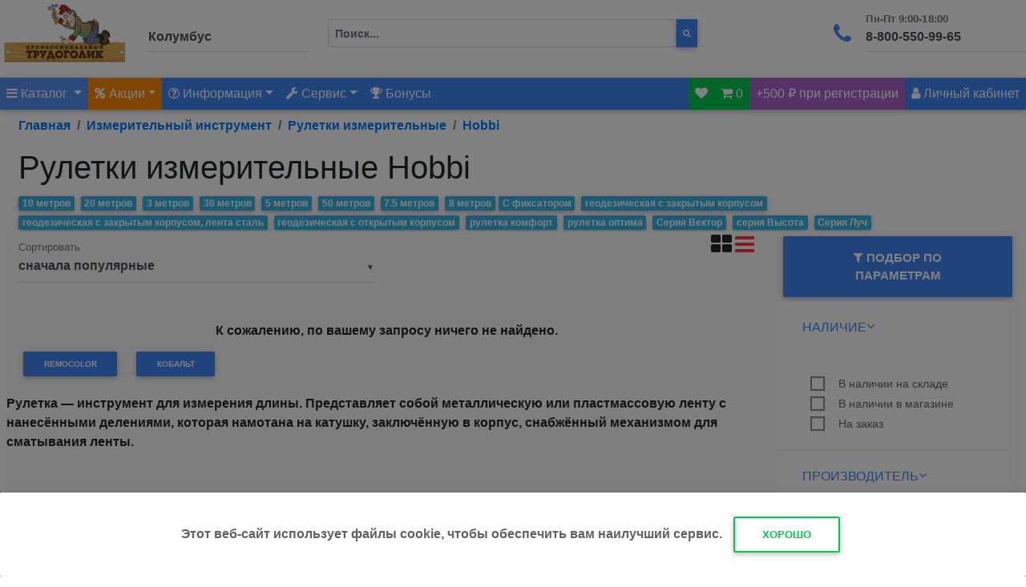

--- FILE ---
content_type: text/html; charset=UTF-8
request_url: https://trudogolik24.ru/catalog_109/type_405/brand_198
body_size: 28796
content:
<!DOCTYPE html>
  <html lang="en">
  <head>
    <meta charset="utf-8">
    <meta name="viewport" content="width=device-width, initial-scale=1, shrink-to-fit=no">
    <meta http-equiv="x-ua-compatible" content="ie=edge">
    <title>Купить измерительную рулетку Hobbi в Рязани по выгодной цене. Рулетки измерительные Hobbi в г.Рязань, характеристики, описания, отзывы | Интернет-магазин Трудоголик24</title>

    <meta name="yandex-verification" content="51d007e8a4ce1d16" />
    <meta name="google-site-verification" content="UM0feY5m6EgoaB_a4Zo_nGmZa1cH_YYWY44hiUIoONg" /><meta name="wmail-verification" content="ad436904fe6674a9" />
    <meta name="wmail-verification" content="5e3b904027b78600" />
    <meta name="msvalidate.01" content="F8A43B1622BB8E47DD112F39686073FA" />
    <link rel="icon" href="/favicon.svg" type="image/svg+xml">
    <link rel="shortcut icon" href="/favicon.svg" type="image/svg+xml">
    <link href="/css/font-awesome/css/font-awesome.min.css" rel="stylesheet" type="text/css">
    <link href="/bootstrap4/css/bootstrap.min.css" rel="stylesheet">
    <link href="/bootstrap4/css/mdb.min.css" rel="stylesheet">
    <script>
      (function(i,s,o,g,r,a,m){i['GoogleAnalyticsObject']=r;i[r]=i[r]||function(){
      (i[r].q=i[r].q||[]).push(arguments)},i[r].l=1*new Date();a=s.createElement(o),
      m=s.getElementsByTagName(o)[0];a.async=1;a.src=g;m.parentNode.insertBefore(a,m)
    })(window,document,'script','//www.google-analytics.com/analytics.js','ga');
      ga('create', 'UA-71312749-1', 'auto');
      ga('send', 'pageview');
    </script>
    <script src="/bootstrap4/js/jquery.min.js"></script>
    <script src="/bootstrap4/js/tr_pro48.js"></script>
    <link rel="canonical" href="https://trudogolik24.ru/catalog_109/brand_198" /><meta name="Keywords" content="Hobbi, Рулетки измерительные, каталог, опт"/><meta name="Description" content="В магазине Трудоголик24 представлен большой выбор рулеток Hobbi. В нашем каталоге вы найдете Рулетки измерительные с ценами и описанием, а также сможете заказать и купить понравившийся товар."/><meta property="og:site_name" content="Трудоголик24.Ру">
  <meta property="og:type" content="website">
  <meta property="og:url" content="https://trudogolik24.ru/catalog_109/brand_198">
  <meta property="og:title" content="Купить измерительную рулетку Hobbi в Рязани по выгодной цене. Рулетки измерительные Hobbi в г.Рязань, характеристики, описания, отзывы | Интернет-магазин Трудоголик24">
  <meta property="og:description" content="В магазине Трудоголик24 представлен большой выбор рулеток Hobbi. В нашем каталоге вы найдете Рулетки измерительные с ценами и описанием, а также сможете заказать и купить понравившийся товар."><meta property="og:image" content="https://trudogolik24.ru/pic/catalog/109.jpg">
<link rel="stylesheet" href="//code.jquery.com/ui/1.12.1/themes/base/jquery-ui.css">
<link rel="stylesheet" href="https://cdnjs.cloudflare.com/ajax/libs/ion-rangeslider/2.3.0/css/ion.rangeSlider.min.css"/>


<script src="https://cdnjs.cloudflare.com/ajax/libs/ion-rangeslider/2.3.0/js/ion.rangeSlider.min.js"></script>

    <script src="/js/jquery.mask.min.js"></script>




  </head>
  <body class="">
  
<header>
    <ul class="list-inline p-0 m-0 "></ul>
<div class="d-flex align-content-center z-depth-1">

  <div class="">
    <a href="/" title="перейти на главную"><img src="/img/main/logo.png" class="img-fluid text-center" style="max-height:80px;" alt="logo"></a>
  </div>

  <div class="">
    <div class="md-form ml-auto pl-4"><div class="md-form">
    <button class="waves-effect text-dark btn btn-sm btn-link m-0 p-0"  id="cityChange" data-toggle="modal" data-target="#cityModal">
    <input type="text" style="width:200px;" id="citysel" class="form-control" disabled="" value="Колумбус">
      </button></div>
    </div>
  </div>

  <div class="flex-grow-1 d-none d-md-block ">
    <form class="form-inline pr-3 pt-4 pl-4" action="/index.php?act=search" method="POST">
    <div class="input-group w-75"><input class="form-control who123 form-control-sm float-left" type="text" id="search" value="" style="height:35px;" autocomplete="off" name="poisk" placeholder="Поиск..." required aria-label="Поиск">
  <button class="btn btn-primary btn-sm float-left m-0 p-2" title="начать поиск" style="height:35px;border-radius:0px;" type="submit"><i class="fa fa-search" aria-hidden="true"></i></button>
  </div>
      <input name="act" type="hidden" class="d-none" value="search">
    </form>
    <div class="position-absolute" style="height:1px;z-index:1;">
      <ul class="list-group show search_result text-left" style="padding-left:55px;"></ul>
    </div>

  </div>

  <div class=" d-none d-md-block ml-auto">
    <div class="md-form">
      <i class="fa fa-phone prefix"></i><input type="text" style="width:200px;" id="phone" class="form-control" disabled value="8-800-550-99-65"><label for="phone">Пн-Пт 9:00-18:00</label>
    </div>
  </div>

</div>




<!-- Navbar -->

<div class="d-flex align-content-center text-white bg-primary p-0 d-block d-md-none" id="sticky_main_mobile">


  <button class="navbar-toggler text-white" data-toggle="collapse" data-target="#collapseMenu" aria-expanded="false" aria-controls="collapseMenu" onclick="$('#collapseSearch').collapse('hide');$('#collapsePhone').collapse('hide');$('#collapse500').collapse('hide')">
    <i class="fa fa-bars" aria-hidden="true"></i>
  </button>

  <button class="navbar-toggler warning-color-dark text-white">

    <a class="dropdown-toggle text-white waves-effect waves-light"  id="trmobileSale" data-toggle="dropdown" aria-haspopup="true" aria-expanded="false"><i class="fa fa-percent" aria-hidden="true"></i></a>
    <div class="dropdown-menu dropdown-menu-right" aria-labelledby="trmobileSale">
      <a class="dropdown-item" href="/news">Акции</a>
       <div class="dropdown-divider"></div>
       <a class="dropdown-item" href="/sale">Распродажа</a>
    </div>
  </button>

  <button class="navbar-toggler text-white" type="button" data-toggle="collapse" data-target="#collapseSearch" aria-expanded="false" aria-controls="collapseSearch"  onclick="$('#collapseMenu').collapse('hide');$('#collapsePhone').collapse('hide');$('#collapse500').collapse('hide')">
  <i class="fa fa-search" aria-hidden="true"></i>
  </button>



  <button class="navbar-toggler text-white" type="button" data-toggle="collapse" data-target="#collapsePhone" aria-expanded="false" aria-controls="collapsePhone" onclick="$('#collapseSearch').collapse('hide');$('#collapseMenu').collapse('hide');$('#collapse500').collapse('hide')">
  <i class="fa fa-phone" aria-hidden="true"></i>
  </button><button class="navbar-toggler secondary-color-dark text-white" type="button" data-toggle="collapse" data-target="#collapse500" aria-expanded="false" aria-controls="collapse500" onclick="$('#collapseSearch').collapse('hide');$('#collapseMenu').collapse('hide');$('#collapsePhone').collapse('hide')">
    +500 ₽
    </button> <div class="ml-auto">
  <button class="navbar-toggler ml-auto text-white success-color" id="trmobileshoppingcart"></button>
  <button class="navbar-toggler text-white" id="trmobilePk"><i class="fa fa-user" aria-hidden="true"></i></button>


</div>
</div>
<div class="collapse" id="collapseSearch"><form class="form-inline pr-3 pt-4 pl-4" action="/index.php?act=search" method="POST">
    <div class="input-group w-75">

  <input class="form-control whoM123 form-control-sm float-left" type="text" style="height:35px;" autocomplete="off" name="poisk" value="" placeholder="Поиск..." required aria-label="Поиск">
  <button class="btn btn-primary btn-sm float-left m-0 p-2" title="начать поиск" style="height:35px;border-radius:0px;" type="submit"><i class="fa fa-search" aria-hidden="true"></i></button>
  <input name="act" type="hidden" class="d-none" value="search">


  </div>
  </form><div class="position-absolute" style="height:1px;z-index:1;">
    <ul class="list-group show search_resultM text-left" style="padding-left:55px;"></ul>
  </div>
</div>
<div class="collapse text-center" id="collapsePhone">

      <p>Пн-Пт 9:00-20:00<br />
      <i class="fa fa-phone"></i> <a href="tel:+74912512380" title="Позвонить!">+7(4912)512-380</a><br />
      <i class="fa fa-phone"></i> <a href="tel:+78005509965" title="Позвонить!">8800-550-99-65</a></p>
</div>
<div class="collapse text-center" id="collapse500">
      <p>Зарегистрируйся на сайте, подтверди номер телефона и получи 500 бонусов!</p>
</div>
<div class="collapse bg-primary" id="collapseMenu"></div>

<nav class="navbar navbar-expand-lg navbar-dark bg-primary p-0 d-none d-md-block" id="sticky_main">

  <!-- Collapse button -->
  <button class="navbar-toggler" type="button" data-toggle="collapse" data-target="#navbarSupportedContent3"
    aria-controls="navbarSupportedContent3" aria-expanded="false" aria-label="Toggle navigation">
    <span class="navbar-toggler-icon"></span>
  </button>

  <!-- Collapsible content -->
  <div class="collapse navbar-collapse" id="navbarSupportedContent3">

    <!-- Links -->
    <ul class="navbar-nav">
      <li class="nav-item dropdown mega-dropdown active">
        <a class="nav-link dropdown-toggle" id="navbarDropdownMenuLink5" data-toggle="dropdown"
          aria-haspopup="true" aria-expanded="false"><i class="fa fa-bars" aria-hidden="true"></i> Каталог
          <span class="sr-only">(current)</span>
        </a>
        <div class="dropdown-menu mega-menu z-depth-1 white py-5 px-3"
          aria-labelledby="navbarDropdownMenuLink5">
          <div class="d-flex">
            <div class="d-flex sub-menu mb-xl-0 mb-5">
              <ul class="list-unstyled" id="catalog_menu">
      <li class="sub-title text-uppercase mega-dropdown text-nowrap" menu="sub2579"><a class="menu-item dropdown-toggle p-0 pl-1 mt-2" id="navbarDropdownMenuLink2" href="/catalog_2579"
        aria-haspopup="true" aria-expanded="false">STIHL (Штиль)</a></li>
      <li class="sub-title text-uppercase mega-dropdown text-nowrap" menu="sub233"><a class="menu-item dropdown-toggle p-0 pl-1 mt-2" id="navbarDropdownMenuLink2" href="/catalog_233"
        aria-haspopup="true" aria-expanded="false">Стройматериалы</a></li>
      <li class="sub-title text-uppercase mega-dropdown text-nowrap" menu="sub203"><a class="menu-item dropdown-toggle p-0 pl-1 mt-2" id="navbarDropdownMenuLink2" href="/catalog_203"
        aria-haspopup="true" aria-expanded="false">Крепеж</a></li>
      <li class="sub-title text-uppercase mega-dropdown text-nowrap" menu="sub672"><a class="menu-item dropdown-toggle p-0 pl-1 mt-2" id="navbarDropdownMenuLink2" href="/catalog_672"
        aria-haspopup="true" aria-expanded="false">Расходные материалы и принадлежности</a></li>
      <li class="sub-title text-uppercase mega-dropdown text-nowrap" menu="sub1"><a class="menu-item dropdown-toggle p-0 pl-1 mt-2" id="navbarDropdownMenuLink2" href="/catalog_1"
        aria-haspopup="true" aria-expanded="false">Электроинструмент</a></li>
      <li class="sub-title text-uppercase mega-dropdown text-nowrap" menu="sub107"><a class="menu-item dropdown-toggle p-0 pl-1 mt-2" id="navbarDropdownMenuLink2" href="/catalog_107"
        aria-haspopup="true" aria-expanded="false">Ручной инструмент</a></li>
      <li class="sub-title text-uppercase mega-dropdown text-nowrap" menu="sub6"><a class="menu-item dropdown-toggle p-0 pl-1 mt-2" id="navbarDropdownMenuLink2" href="/catalog_6"
        aria-haspopup="true" aria-expanded="false">Измерительный инструмент</a></li>
      <li class="sub-title text-uppercase mega-dropdown text-nowrap" menu="sub21"><a class="menu-item dropdown-toggle p-0 pl-1 mt-2" id="navbarDropdownMenuLink2" href="/catalog_21"
        aria-haspopup="true" aria-expanded="false">Садовая техника</a></li>
      <li class="sub-title text-uppercase mega-dropdown text-nowrap" menu="sub22"><a class="menu-item dropdown-toggle p-0 pl-1 mt-2" id="navbarDropdownMenuLink2" href="/catalog_22"
        aria-haspopup="true" aria-expanded="false">Садовый инвентарь</a></li>
      <li class="sub-title text-uppercase mega-dropdown text-nowrap" menu="sub30"><a class="menu-item dropdown-toggle p-0 pl-1 mt-2" id="navbarDropdownMenuLink2" href="/catalog_30"
        aria-haspopup="true" aria-expanded="false">Системы полива</a></li>
      <li class="sub-title text-uppercase mega-dropdown text-nowrap" menu="sub56"><a class="menu-item dropdown-toggle p-0 pl-1 mt-2" id="navbarDropdownMenuLink2" href="/catalog_56"
        aria-haspopup="true" aria-expanded="false">Товары для дома и дачи</a></li>
      <li class="sub-title text-uppercase mega-dropdown text-nowrap" menu="sub1652"><a class="menu-item dropdown-toggle p-0 pl-1 mt-2" id="navbarDropdownMenuLink2" href="/catalog_1652"
        aria-haspopup="true" aria-expanded="false">Электрика и освещение</a></li>
      <li class="sub-title text-uppercase mega-dropdown text-nowrap" menu="sub35"><a class="menu-item dropdown-toggle p-0 pl-1 mt-2" id="navbarDropdownMenuLink2" href="/catalog_35"
        aria-haspopup="true" aria-expanded="false">Климатическая техника</a></li>
      <li class="sub-title text-uppercase mega-dropdown text-nowrap" menu="sub45"><a class="menu-item dropdown-toggle p-0 pl-1 mt-2" id="navbarDropdownMenuLink2" href="/catalog_45"
        aria-haspopup="true" aria-expanded="false">Сварочное оборудование</a></li>
      <li class="sub-title text-uppercase mega-dropdown text-nowrap" menu="sub332"><a class="menu-item dropdown-toggle p-0 pl-1 mt-2" id="navbarDropdownMenuLink2" href="/catalog_332"
        aria-haspopup="true" aria-expanded="false">Авто и мототовары</a></li></ul>
            </div><div class="flex-grow-1 sub-menu mb-xl-0 mb-4 pl-4" id="submenu"></div>
          </div>
        </div>
      </li>
      
      <li class="nav-item warning-color-dark nav-item dropdown">
        <a class="nav-link dropdown-toggle waves-effect waves-light" id="saleMenu" data-toggle="dropdown"
          aria-haspopup="true" aria-expanded="false" rel="nofollow" title="Акции" href="/news"><i class="fa fa-percent" aria-hidden="true"></i> Акции</a>
        <div class="dropdown-menu dropdown-primary" aria-labelledby="saleMenu">
          <a class="dropdown-item" href="/news">Акции</a>
           <div class="dropdown-divider"></div>
           <a class="dropdown-item" href="/sale">Распродажа</a>
         </div>
      </li>

    <li class="nav-item">
    <ul class="nav navbar-nav nav-flex-icons mr-auto">
      <li class="nav-item dropdown">
        <a class="nav-link dropdown-toggle waves-effect waves-light" id="menuContact" data-toggle="dropdown"
          aria-haspopup="true" aria-expanded="false" rel="nofollow" title="Информация" href="/corporate"><i class="fa fa-question-circle-o" aria-hidden="true"></i> Информация</a>
        <div class="dropdown-menu dropdown-primary" aria-labelledby="menuContact">
                 <a class="dropdown-item" href="/about">О нас</a>
                 <div class="dropdown-divider"></div>
                 <a class="dropdown-item" href="/shipment">Доставка и оплата</a>
                 <!--<a class="dropdown-item" >Оплата</a>
                 <a class="dropdown-item" >Самовывоз</a>-->
                 <div class="dropdown-divider"></div>
                 <a class="dropdown-item" href="/clients">Оптовым клиентам</a>
                 <a class="dropdown-item" href="/corporate">Корпоративным клиентам</a>
               </div>
      </li>
      <li class="nav-item dropdown">
        <a class="nav-link dropdown-toggle waves-effect waves-light" id="menuServices" data-toggle="dropdown"
          aria-haspopup="true" aria-expanded="false" rel="nofollow" title="Сервис"><i class="fa fa-wrench" aria-hidden="true"></i> Сервис</a>
        <div class="dropdown-menu dropdown-primary" aria-labelledby="menuServices">
                 <a class="dropdown-item" href="/news/188">Аренда инструмента</a>
                 <div class="dropdown-divider"></div>
                 <a class="dropdown-item" href="/news/187">Сервисный центр</a>
                 <a class="dropdown-item" href="/news/79">Заточка цепей</a>
                 <a class="dropdown-item" href="/clients">Восстановление алмазных коронок</a>
               </div>
      </li>

      <li class="nav-item"><a class="nav-link waves-effect waves-light" rel="nofollow" href="/index.php?mod=mod&mod_id=27" title="Бонусная система"><i class="fa fa-trophy" aria-hidden="true"></i> Бонусы</a></li>

    </ul>
  </li>
</ul>
<ul class="navbar-nav ml-auto nav-flex-icons">
  <li class="nav-item success-color" id="wishlist"><a class="nav-link waves-effect" href="/wishlist"><i class="fa fa-heart" aria-hidden="true"></i></a></li>
  <li class="nav-item success-color" id="shoppingcart">
    </li><li class="nav-item secondary-color"><a class="nav-link waves-effect waves-light">+500 ₽ при регистрации</a></li>
    <li class="nav-item dropdown float-right" id="userPK">
      <a class="nav-link waves-effect waves-light"  data-toggle="modal" data-target="#trmyLogin"><i class="fa fa-user"></i> <span>Личный кабинет</span></a>
    </li>
  </ul>
  <!-- Collapsible content -->
  </div>
</nav>


      </header>
      <div class="modal fade" id="cityModal" tabindex="-1" role="dialog" aria-labelledby="cityModal"
        aria-hidden="true">
        <div class="modal-dialog modal-lg" role="document">
          <div class="modal-content">
          <div class="modal-header info-color text-white">
            <p class="heading lead">Выберите ваш город</p>

            <button type="button" class="close" data-dismiss="modal" aria-label="Close">
              <span aria-hidden="true" class="white-text">&times;</span>
            </button>
          </div>
            <div class="modal-body pt-3">
              <div class="row">
                <div class="col-lg-5">
                <h4 class="h4-responsive product-name">Магазины Трудоголик</h4>
                <button class="waves-effect text-primary btn btn-sm btn-link m-0 p-0" onclick="citySelectF('364')">Рязань</button><br>
                <h4 class="h4-responsive product-name">Пункты выдачи CDEK</h2>
                <button class="waves-effect text-primary btn btn-sm btn-link m-0 p-0" onclick="citySelectF('37')">Белгород</button><br><button class="waves-effect text-primary btn btn-sm btn-link m-0 p-0" onclick="citySelectF('56')">Брянск</button><br><button class="waves-effect text-primary btn btn-sm btn-link m-0 p-0" onclick="citySelectF('70')">Владимир</button><br><button class="waves-effect text-primary btn btn-sm btn-link m-0 p-0" onclick="citySelectF('79')">Воронеж</button><br><button class="waves-effect text-primary btn btn-sm btn-link m-0 p-0" onclick="citySelectF('151')">Иваново</button><br><button class="waves-effect text-primary btn btn-sm btn-link m-0 p-0" onclick="citySelectF('165')">Калуга</button><br><button class="waves-effect text-primary btn btn-sm btn-link m-0 p-0" onclick="citySelectF('193')">Коломна</button><br><button class="waves-effect text-primary btn btn-sm btn-link m-0 p-0" onclick="citySelectF('203')">Кострома</button><br><button class="waves-effect text-primary btn btn-sm btn-link m-0 p-0" onclick="citySelectF('229')">Курск</button><br><button class="waves-effect text-primary btn btn-sm btn-link m-0 p-0" onclick="citySelectF('241')">Липецк</button><br><button class="waves-effect text-primary btn btn-sm btn-link m-0 p-0" onclick="citySelectF('271')">Москва</button><br><button class="waves-effect text-primary btn btn-sm btn-link m-0 p-0" onclick="citySelectF('323')">Орел</button><br><button class="waves-effect text-primary btn btn-sm btn-link m-0 p-0" onclick="citySelectF('370')">Санкт-Петербург</button><br><button class="waves-effect text-primary btn btn-sm btn-link m-0 p-0" onclick="citySelectF('421')">Тверь</button><br><button class="waves-effect text-primary btn btn-sm btn-link m-0 p-0" onclick="citySelectF('438')">Тула</button><br><button class="waves-effect text-primary btn btn-sm btn-link m-0 p-0" onclick="citySelectF('500')">Ярославль</button><br>
                </div>
                <div class="col-lg-7">
                  <h4 class="h4-responsive product-name">
                    <strong>Найти город</strong>
                  </h4>
                  <table id="dtCity" class="table table-striped table-bordered table-sm" cellspacing="0"  width="100%" >
                  <thead>
                  <tr><th class="th-sm">Город <i class="fa fa-sort text-right" aria-hidden="true"></i></th><th class="th-sm">Регион <i class="fa fa-sort text-right" aria-hidden="true"></i></th></tr></thead><tbody> <tr><td><button class="waves-effect text-primary btn btn-sm btn-link m-0 p-0" onclick="citySelectF('2')">Абакан</button> <small><i class="fa fa-truck text-success pull-right" aria-hidden="true" title="Доступна доставка CDEK"></i></small> <small><i class="fa fa-shopping-basket text-success pull-right" aria-hidden="true" title="Доступен самовывоз CDEK"></i></small></td><td>Республика Хакасия</td></tr> <tr><td><button class="waves-effect text-primary btn btn-sm btn-link m-0 p-0" onclick="citySelectF('3')">Абинск</button> <small><i class="fa fa-truck text-success pull-right" aria-hidden="true" title="Доступна доставка CDEK"></i></small> <small><i class="fa fa-shopping-basket text-success pull-right" aria-hidden="true" title="Доступен самовывоз CDEK"></i></small></td><td>Краснодарский край</td></tr> <tr><td><button class="waves-effect text-primary btn btn-sm btn-link m-0 p-0" onclick="citySelectF('502')">Адлер</button></td><td>Краснодарский край</td></tr> <tr><td><button class="waves-effect text-primary btn btn-sm btn-link m-0 p-0" onclick="citySelectF('4')">Азов</button> <small><i class="fa fa-truck text-success pull-right" aria-hidden="true" title="Доступна доставка CDEK"></i></small> <small><i class="fa fa-shopping-basket text-success pull-right" aria-hidden="true" title="Доступен самовывоз CDEK"></i></small></td><td>Ростовская область</td></tr> <tr><td><button class="waves-effect text-primary btn btn-sm btn-link m-0 p-0" onclick="citySelectF('5')">Аксай</button> <small><i class="fa fa-truck text-success pull-right" aria-hidden="true" title="Доступна доставка CDEK"></i></small> <small><i class="fa fa-shopping-basket text-success pull-right" aria-hidden="true" title="Доступен самовывоз CDEK"></i></small></td><td>Ростовская область</td></tr> <tr><td><button class="waves-effect text-primary btn btn-sm btn-link m-0 p-0" onclick="citySelectF('520')">Александро-Невский</button> <small><i class="fa fa-truck text-success pull-right" aria-hidden="true" title="Доступна доставка CDEK"></i></small></td><td>Рязанская область</td></tr> <tr><td><button class="waves-effect text-primary btn btn-sm btn-link m-0 p-0" onclick="citySelectF('6')">Александров</button> <small><i class="fa fa-truck text-success pull-right" aria-hidden="true" title="Доступна доставка CDEK"></i></small> <small><i class="fa fa-shopping-basket text-success pull-right" aria-hidden="true" title="Доступен самовывоз CDEK"></i></small></td><td>Владимирская область</td></tr> <tr><td><button class="waves-effect text-primary btn btn-sm btn-link m-0 p-0" onclick="citySelectF('7')">Алексеевка, Алексеевский р-он</button></td><td>Белгородская область</td></tr> <tr><td><button class="waves-effect text-primary btn btn-sm btn-link m-0 p-0" onclick="citySelectF('8')">Алексин</button> <small><i class="fa fa-truck text-success pull-right" aria-hidden="true" title="Доступна доставка CDEK"></i></small> <small><i class="fa fa-shopping-basket text-success pull-right" aria-hidden="true" title="Доступен самовывоз CDEK"></i></small></td><td>Тульская область</td></tr> <tr><td><button class="waves-effect text-primary btn btn-sm btn-link m-0 p-0" onclick="citySelectF('9')">Алушта</button> <small><i class="fa fa-truck text-success pull-right" aria-hidden="true" title="Доступна доставка CDEK"></i></small> <small><i class="fa fa-shopping-basket text-success pull-right" aria-hidden="true" title="Доступен самовывоз CDEK"></i></small></td><td>Крым</td></tr> <tr><td><button class="waves-effect text-primary btn btn-sm btn-link m-0 p-0" onclick="citySelectF('10')">Альметьевск</button> <small><i class="fa fa-truck text-success pull-right" aria-hidden="true" title="Доступна доставка CDEK"></i></small> <small><i class="fa fa-shopping-basket text-success pull-right" aria-hidden="true" title="Доступен самовывоз CDEK"></i></small></td><td>Республика Татарстан</td></tr> <tr><td><button class="waves-effect text-primary btn btn-sm btn-link m-0 p-0" onclick="citySelectF('11')">Амурск</button> <small><i class="fa fa-truck text-success pull-right" aria-hidden="true" title="Доступна доставка CDEK"></i></small> <small><i class="fa fa-shopping-basket text-success pull-right" aria-hidden="true" title="Доступен самовывоз CDEK"></i></small></td><td>Хабаровский край</td></tr> <tr><td><button class="waves-effect text-primary btn btn-sm btn-link m-0 p-0" onclick="citySelectF('12')">Анапа</button> <small><i class="fa fa-truck text-success pull-right" aria-hidden="true" title="Доступна доставка CDEK"></i></small> <small><i class="fa fa-shopping-basket text-success pull-right" aria-hidden="true" title="Доступен самовывоз CDEK"></i></small></td><td>Краснодарский край</td></tr> <tr><td><button class="waves-effect text-primary btn btn-sm btn-link m-0 p-0" onclick="citySelectF('13')">Ангарск</button> <small><i class="fa fa-truck text-success pull-right" aria-hidden="true" title="Доступна доставка CDEK"></i></small> <small><i class="fa fa-shopping-basket text-success pull-right" aria-hidden="true" title="Доступен самовывоз CDEK"></i></small></td><td>Иркутская область</td></tr> <tr><td><button class="waves-effect text-primary btn btn-sm btn-link m-0 p-0" onclick="citySelectF('14')">Анжеро-Судженск</button> <small><i class="fa fa-truck text-success pull-right" aria-hidden="true" title="Доступна доставка CDEK"></i></small> <small><i class="fa fa-shopping-basket text-success pull-right" aria-hidden="true" title="Доступен самовывоз CDEK"></i></small></td><td>Кемеровская область</td></tr> <tr><td><button class="waves-effect text-primary btn btn-sm btn-link m-0 p-0" onclick="citySelectF('507')">Анциферово</button></td><td>Москва</td></tr> <tr><td><button class="waves-effect text-primary btn btn-sm btn-link m-0 p-0" onclick="citySelectF('15')">Апатиты</button> <small><i class="fa fa-truck text-success pull-right" aria-hidden="true" title="Доступна доставка CDEK"></i></small> <small><i class="fa fa-shopping-basket text-success pull-right" aria-hidden="true" title="Доступен самовывоз CDEK"></i></small></td><td>Мурманская область</td></tr> <tr><td><button class="waves-effect text-primary btn btn-sm btn-link m-0 p-0" onclick="citySelectF('16')">Апрелевка</button> <small><i class="fa fa-truck text-success pull-right" aria-hidden="true" title="Доступна доставка CDEK"></i></small> <small><i class="fa fa-shopping-basket text-success pull-right" aria-hidden="true" title="Доступен самовывоз CDEK"></i></small></td><td>Москва</td></tr> <tr><td><button class="waves-effect text-primary btn btn-sm btn-link m-0 p-0" onclick="citySelectF('17')">Апшеронск</button> <small><i class="fa fa-truck text-success pull-right" aria-hidden="true" title="Доступна доставка CDEK"></i></small> <small><i class="fa fa-shopping-basket text-success pull-right" aria-hidden="true" title="Доступен самовывоз CDEK"></i></small></td><td>Краснодарский край</td></tr> <tr><td><button class="waves-effect text-primary btn btn-sm btn-link m-0 p-0" onclick="citySelectF('18')">Арзамас</button> <small><i class="fa fa-truck text-success pull-right" aria-hidden="true" title="Доступна доставка CDEK"></i></small> <small><i class="fa fa-shopping-basket text-success pull-right" aria-hidden="true" title="Доступен самовывоз CDEK"></i></small></td><td>Нижегородская область</td></tr> <tr><td><button class="waves-effect text-primary btn btn-sm btn-link m-0 p-0" onclick="citySelectF('19')">Армавир</button> <small><i class="fa fa-truck text-success pull-right" aria-hidden="true" title="Доступна доставка CDEK"></i></small> <small><i class="fa fa-shopping-basket text-success pull-right" aria-hidden="true" title="Доступен самовывоз CDEK"></i></small></td><td>Краснодарский край</td></tr> <tr><td><button class="waves-effect text-primary btn btn-sm btn-link m-0 p-0" onclick="citySelectF('20')">Арсеньев</button> <small><i class="fa fa-truck text-success pull-right" aria-hidden="true" title="Доступна доставка CDEK"></i></small> <small><i class="fa fa-shopping-basket text-success pull-right" aria-hidden="true" title="Доступен самовывоз CDEK"></i></small></td><td>Приморский край</td></tr> <tr><td><button class="waves-effect text-primary btn btn-sm btn-link m-0 p-0" onclick="citySelectF('21')">Артем</button> <small><i class="fa fa-truck text-success pull-right" aria-hidden="true" title="Доступна доставка CDEK"></i></small> <small><i class="fa fa-shopping-basket text-success pull-right" aria-hidden="true" title="Доступен самовывоз CDEK"></i></small></td><td>Приморский край</td></tr> <tr><td><button class="waves-effect text-primary btn btn-sm btn-link m-0 p-0" onclick="citySelectF('22')">Архангельск</button> <small><i class="fa fa-truck text-success pull-right" aria-hidden="true" title="Доступна доставка CDEK"></i></small> <small><i class="fa fa-shopping-basket text-success pull-right" aria-hidden="true" title="Доступен самовывоз CDEK"></i></small></td><td>Архангельская область</td></tr> <tr><td><button class="waves-effect text-primary btn btn-sm btn-link m-0 p-0" onclick="citySelectF('23')">Асбест</button> <small><i class="fa fa-truck text-success pull-right" aria-hidden="true" title="Доступна доставка CDEK"></i></small> <small><i class="fa fa-shopping-basket text-success pull-right" aria-hidden="true" title="Доступен самовывоз CDEK"></i></small></td><td>Свердловская область</td></tr> <tr><td><button class="waves-effect text-primary btn btn-sm btn-link m-0 p-0" onclick="citySelectF('24')">Асино</button> <small><i class="fa fa-truck text-success pull-right" aria-hidden="true" title="Доступна доставка CDEK"></i></small> <small><i class="fa fa-shopping-basket text-success pull-right" aria-hidden="true" title="Доступен самовывоз CDEK"></i></small></td><td>Томская область</td></tr> <tr><td><button class="waves-effect text-primary btn btn-sm btn-link m-0 p-0" onclick="citySelectF('25')">Астрахань</button> <small><i class="fa fa-truck text-success pull-right" aria-hidden="true" title="Доступна доставка CDEK"></i></small> <small><i class="fa fa-shopping-basket text-success pull-right" aria-hidden="true" title="Доступен самовывоз CDEK"></i></small></td><td>Астраханская область</td></tr> <tr><td><button class="waves-effect text-primary btn btn-sm btn-link m-0 p-0" onclick="citySelectF('26')">Ахтубинск</button> <small><i class="fa fa-truck text-success pull-right" aria-hidden="true" title="Доступна доставка CDEK"></i></small> <small><i class="fa fa-shopping-basket text-success pull-right" aria-hidden="true" title="Доступен самовывоз CDEK"></i></small></td><td>Астраханская область</td></tr> <tr><td><button class="waves-effect text-primary btn btn-sm btn-link m-0 p-0" onclick="citySelectF('27')">Ачинск</button> <small><i class="fa fa-truck text-success pull-right" aria-hidden="true" title="Доступна доставка CDEK"></i></small> <small><i class="fa fa-shopping-basket text-success pull-right" aria-hidden="true" title="Доступен самовывоз CDEK"></i></small></td><td>Красноярский край</td></tr> <tr><td><button class="waves-effect text-primary btn btn-sm btn-link m-0 p-0" onclick="citySelectF('28')">Аша</button></td><td>Челябинская область</td></tr> <tr><td><button class="waves-effect text-primary btn btn-sm btn-link m-0 p-0" onclick="citySelectF('29')">Балабаново</button> <small><i class="fa fa-truck text-success pull-right" aria-hidden="true" title="Доступна доставка CDEK"></i></small> <small><i class="fa fa-shopping-basket text-success pull-right" aria-hidden="true" title="Доступен самовывоз CDEK"></i></small></td><td>Калужская область</td></tr> <tr><td><button class="waves-effect text-primary btn btn-sm btn-link m-0 p-0" onclick="citySelectF('30')">Балаково</button> <small><i class="fa fa-truck text-success pull-right" aria-hidden="true" title="Доступна доставка CDEK"></i></small> <small><i class="fa fa-shopping-basket text-success pull-right" aria-hidden="true" title="Доступен самовывоз CDEK"></i></small></td><td>Саратовская область</td></tr> <tr><td><button class="waves-effect text-primary btn btn-sm btn-link m-0 p-0" onclick="citySelectF('31')">Балахна</button> <small><i class="fa fa-truck text-success pull-right" aria-hidden="true" title="Доступна доставка CDEK"></i></small> <small><i class="fa fa-shopping-basket text-success pull-right" aria-hidden="true" title="Доступен самовывоз CDEK"></i></small></td><td>Нижегородская область</td></tr> <tr><td><button class="waves-effect text-primary btn btn-sm btn-link m-0 p-0" onclick="citySelectF('32')">Балашиха</button> <small><i class="fa fa-truck text-success pull-right" aria-hidden="true" title="Доступна доставка CDEK"></i></small> <small><i class="fa fa-shopping-basket text-success pull-right" aria-hidden="true" title="Доступен самовывоз CDEK"></i></small></td><td>Москва</td></tr> <tr><td><button class="waves-effect text-primary btn btn-sm btn-link m-0 p-0" onclick="citySelectF('33')">Барнаул</button> <small><i class="fa fa-truck text-success pull-right" aria-hidden="true" title="Доступна доставка CDEK"></i></small> <small><i class="fa fa-shopping-basket text-success pull-right" aria-hidden="true" title="Доступен самовывоз CDEK"></i></small></td><td>Алтайский край</td></tr> <tr><td><button class="waves-effect text-primary btn btn-sm btn-link m-0 p-0" onclick="citySelectF('34')">Батайск</button> <small><i class="fa fa-truck text-success pull-right" aria-hidden="true" title="Доступна доставка CDEK"></i></small> <small><i class="fa fa-shopping-basket text-success pull-right" aria-hidden="true" title="Доступен самовывоз CDEK"></i></small></td><td>Ростовская область</td></tr> <tr><td><button class="waves-effect text-primary btn btn-sm btn-link m-0 p-0" onclick="citySelectF('35')">Бахчисарай</button> <small><i class="fa fa-truck text-success pull-right" aria-hidden="true" title="Доступна доставка CDEK"></i></small> <small><i class="fa fa-shopping-basket text-success pull-right" aria-hidden="true" title="Доступен самовывоз CDEK"></i></small></td><td>Крым</td></tr> <tr><td><button class="waves-effect text-primary btn btn-sm btn-link m-0 p-0" onclick="citySelectF('36')">Белая Калитва</button> <small><i class="fa fa-truck text-success pull-right" aria-hidden="true" title="Доступна доставка CDEK"></i></small> <small><i class="fa fa-shopping-basket text-success pull-right" aria-hidden="true" title="Доступен самовывоз CDEK"></i></small></td><td>Ростовская область</td></tr> <tr><td><button class="waves-effect text-primary btn btn-sm btn-link m-0 p-0" onclick="citySelectF('37')">Белгород</button> <small><i class="fa fa-truck text-success pull-right" aria-hidden="true" title="Доступна доставка CDEK"></i></small> <small><i class="fa fa-shopping-basket text-success pull-right" aria-hidden="true" title="Доступен самовывоз CDEK"></i></small></td><td>Белгородская область</td></tr> <tr><td><button class="waves-effect text-primary btn btn-sm btn-link m-0 p-0" onclick="citySelectF('38')">Белебей</button> <small><i class="fa fa-truck text-success pull-right" aria-hidden="true" title="Доступна доставка CDEK"></i></small> <small><i class="fa fa-shopping-basket text-success pull-right" aria-hidden="true" title="Доступен самовывоз CDEK"></i></small></td><td>Республика Башкортостан</td></tr> <tr><td><button class="waves-effect text-primary btn btn-sm btn-link m-0 p-0" onclick="citySelectF('39')">Белово</button> <small><i class="fa fa-truck text-success pull-right" aria-hidden="true" title="Доступна доставка CDEK"></i></small> <small><i class="fa fa-shopping-basket text-success pull-right" aria-hidden="true" title="Доступен самовывоз CDEK"></i></small></td><td>Кемеровская область</td></tr> <tr><td><button class="waves-effect text-primary btn btn-sm btn-link m-0 p-0" onclick="citySelectF('39')">Белово</button> <small><i class="fa fa-truck text-success pull-right" aria-hidden="true" title="Доступна доставка CDEK"></i></small> <small><i class="fa fa-shopping-basket text-success pull-right" aria-hidden="true" title="Доступен самовывоз CDEK"></i></small></td><td>Кемеровская область</td></tr> <tr><td><button class="waves-effect text-primary btn btn-sm btn-link m-0 p-0" onclick="citySelectF('551')">Белоомут</button></td><td>Москва</td></tr> <tr><td><button class="waves-effect text-primary btn btn-sm btn-link m-0 p-0" onclick="citySelectF('40')">Белорецк</button> <small><i class="fa fa-truck text-success pull-right" aria-hidden="true" title="Доступна доставка CDEK"></i></small> <small><i class="fa fa-shopping-basket text-success pull-right" aria-hidden="true" title="Доступен самовывоз CDEK"></i></small></td><td>Республика Башкортостан</td></tr> <tr><td><button class="waves-effect text-primary btn btn-sm btn-link m-0 p-0" onclick="citySelectF('41')">Белореченск</button> <small><i class="fa fa-truck text-success pull-right" aria-hidden="true" title="Доступна доставка CDEK"></i></small> <small><i class="fa fa-shopping-basket text-success pull-right" aria-hidden="true" title="Доступен самовывоз CDEK"></i></small></td><td>Краснодарский край</td></tr> <tr><td><button class="waves-effect text-primary btn btn-sm btn-link m-0 p-0" onclick="citySelectF('42')">Бердск</button> <small><i class="fa fa-truck text-success pull-right" aria-hidden="true" title="Доступна доставка CDEK"></i></small> <small><i class="fa fa-shopping-basket text-success pull-right" aria-hidden="true" title="Доступен самовывоз CDEK"></i></small></td><td>Новосибирская область</td></tr> <tr><td><button class="waves-effect text-primary btn btn-sm btn-link m-0 p-0" onclick="citySelectF('43')">Березники</button> <small><i class="fa fa-truck text-success pull-right" aria-hidden="true" title="Доступна доставка CDEK"></i></small> <small><i class="fa fa-shopping-basket text-success pull-right" aria-hidden="true" title="Доступен самовывоз CDEK"></i></small></td><td>Пермский край</td></tr> <tr><td><button class="waves-effect text-primary btn btn-sm btn-link m-0 p-0" onclick="citySelectF('44')">Березовский, гор.окр. Березовс</button></td><td>Свердловская область</td></tr> <tr><td><button class="waves-effect text-primary btn btn-sm btn-link m-0 p-0" onclick="citySelectF('45')">Бийск</button> <small><i class="fa fa-truck text-success pull-right" aria-hidden="true" title="Доступна доставка CDEK"></i></small> <small><i class="fa fa-shopping-basket text-success pull-right" aria-hidden="true" title="Доступен самовывоз CDEK"></i></small></td><td>Алтайский край</td></tr> <tr><td><button class="waves-effect text-primary btn btn-sm btn-link m-0 p-0" onclick="citySelectF('46')">Биробиджан</button> <small><i class="fa fa-truck text-success pull-right" aria-hidden="true" title="Доступна доставка CDEK"></i></small> <small><i class="fa fa-shopping-basket text-success pull-right" aria-hidden="true" title="Доступен самовывоз CDEK"></i></small></td><td>Еврейская автономная область</td></tr> <tr><td><button class="waves-effect text-primary btn btn-sm btn-link m-0 p-0" onclick="citySelectF('47')">Бирск</button> <small><i class="fa fa-truck text-success pull-right" aria-hidden="true" title="Доступна доставка CDEK"></i></small> <small><i class="fa fa-shopping-basket text-success pull-right" aria-hidden="true" title="Доступен самовывоз CDEK"></i></small></td><td>Республика Башкортостан</td></tr> <tr><td><button class="waves-effect text-primary btn btn-sm btn-link m-0 p-0" onclick="citySelectF('48')">Благовещенск</button> <small><i class="fa fa-truck text-success pull-right" aria-hidden="true" title="Доступна доставка CDEK"></i></small> <small><i class="fa fa-shopping-basket text-success pull-right" aria-hidden="true" title="Доступен самовывоз CDEK"></i></small></td><td>Амурская область</td></tr> <tr><td><button class="waves-effect text-primary btn btn-sm btn-link m-0 p-0" onclick="citySelectF('49')">Благодарный</button> <small><i class="fa fa-truck text-success pull-right" aria-hidden="true" title="Доступна доставка CDEK"></i></small></td><td>Ставропольский край</td></tr> <tr><td><button class="waves-effect text-primary btn btn-sm btn-link m-0 p-0" onclick="citySelectF('563')">Богородицк</button> <small><i class="fa fa-truck text-success pull-right" aria-hidden="true" title="Доступна доставка CDEK"></i></small></td><td>Тульская область</td></tr> <tr><td><button class="waves-effect text-primary btn btn-sm btn-link m-0 p-0" onclick="citySelectF('50')">Бор</button> <small><i class="fa fa-truck text-success pull-right" aria-hidden="true" title="Доступна доставка CDEK"></i></small> <small><i class="fa fa-shopping-basket text-success pull-right" aria-hidden="true" title="Доступен самовывоз CDEK"></i></small></td><td>Нижегородская область</td></tr> <tr><td><button class="waves-effect text-primary btn btn-sm btn-link m-0 p-0" onclick="citySelectF('549')">Бордуки</button></td><td>Москва</td></tr> <tr><td><button class="waves-effect text-primary btn btn-sm btn-link m-0 p-0" onclick="citySelectF('51')">Борзя</button> <small><i class="fa fa-truck text-success pull-right" aria-hidden="true" title="Доступна доставка CDEK"></i></small> <small><i class="fa fa-shopping-basket text-success pull-right" aria-hidden="true" title="Доступен самовывоз CDEK"></i></small></td><td>Забайкальский край</td></tr> <tr><td><button class="waves-effect text-primary btn btn-sm btn-link m-0 p-0" onclick="citySelectF('52')">Борисоглебск</button> <small><i class="fa fa-truck text-success pull-right" aria-hidden="true" title="Доступна доставка CDEK"></i></small> <small><i class="fa fa-shopping-basket text-success pull-right" aria-hidden="true" title="Доступен самовывоз CDEK"></i></small></td><td>Воронежская область</td></tr> <tr><td><button class="waves-effect text-primary btn btn-sm btn-link m-0 p-0" onclick="citySelectF('53')">Боровичи</button> <small><i class="fa fa-truck text-success pull-right" aria-hidden="true" title="Доступна доставка CDEK"></i></small> <small><i class="fa fa-shopping-basket text-success pull-right" aria-hidden="true" title="Доступен самовывоз CDEK"></i></small></td><td>Новгородская область</td></tr> <tr><td><button class="waves-effect text-primary btn btn-sm btn-link m-0 p-0" onclick="citySelectF('54')">Братск</button> <small><i class="fa fa-truck text-success pull-right" aria-hidden="true" title="Доступна доставка CDEK"></i></small> <small><i class="fa fa-shopping-basket text-success pull-right" aria-hidden="true" title="Доступен самовывоз CDEK"></i></small></td><td>Иркутская область</td></tr> <tr><td><button class="waves-effect text-primary btn btn-sm btn-link m-0 p-0" onclick="citySelectF('55')">Бронницы</button> <small><i class="fa fa-truck text-success pull-right" aria-hidden="true" title="Доступна доставка CDEK"></i></small> <small><i class="fa fa-shopping-basket text-success pull-right" aria-hidden="true" title="Доступен самовывоз CDEK"></i></small></td><td>Москва</td></tr> <tr><td><button class="waves-effect text-primary btn btn-sm btn-link m-0 p-0" onclick="citySelectF('56')">Брянск</button> <small><i class="fa fa-truck text-success pull-right" aria-hidden="true" title="Доступна доставка CDEK"></i></small> <small><i class="fa fa-shopping-basket text-success pull-right" aria-hidden="true" title="Доступен самовывоз CDEK"></i></small></td><td>Брянская область</td></tr> <tr><td><button class="waves-effect text-primary btn btn-sm btn-link m-0 p-0" onclick="citySelectF('57')">Бугульма</button> <small><i class="fa fa-truck text-success pull-right" aria-hidden="true" title="Доступна доставка CDEK"></i></small> <small><i class="fa fa-shopping-basket text-success pull-right" aria-hidden="true" title="Доступен самовывоз CDEK"></i></small></td><td>Республика Татарстан</td></tr> <tr><td><button class="waves-effect text-primary btn btn-sm btn-link m-0 p-0" onclick="citySelectF('58')">Буденновск</button> <small><i class="fa fa-truck text-success pull-right" aria-hidden="true" title="Доступна доставка CDEK"></i></small> <small><i class="fa fa-shopping-basket text-success pull-right" aria-hidden="true" title="Доступен самовывоз CDEK"></i></small></td><td>Ставропольский край</td></tr> <tr><td><button class="waves-effect text-primary btn btn-sm btn-link m-0 p-0" onclick="citySelectF('59')">Бузулук</button> <small><i class="fa fa-truck text-success pull-right" aria-hidden="true" title="Доступна доставка CDEK"></i></small> <small><i class="fa fa-shopping-basket text-success pull-right" aria-hidden="true" title="Доступен самовывоз CDEK"></i></small></td><td>Оренбургская область</td></tr> <tr><td><button class="waves-effect text-primary btn btn-sm btn-link m-0 p-0" onclick="citySelectF('60')">Бутово</button> <small><i class="fa fa-truck text-success pull-right" aria-hidden="true" title="Доступна доставка CDEK"></i></small> <small><i class="fa fa-shopping-basket text-success pull-right" aria-hidden="true" title="Доступен самовывоз CDEK"></i></small></td><td>Москва</td></tr> <tr><td><button class="waves-effect text-primary btn btn-sm btn-link m-0 p-0" onclick="citySelectF('61')">Бутово, Москва</button></td><td>Москва</td></tr> <tr><td><button class="waves-effect text-primary btn btn-sm btn-link m-0 p-0" onclick="citySelectF('62')">Великие Луки</button> <small><i class="fa fa-truck text-success pull-right" aria-hidden="true" title="Доступна доставка CDEK"></i></small> <small><i class="fa fa-shopping-basket text-success pull-right" aria-hidden="true" title="Доступен самовывоз CDEK"></i></small></td><td>Псковская область</td></tr> <tr><td><button class="waves-effect text-primary btn btn-sm btn-link m-0 p-0" onclick="citySelectF('63')">Великий Новгород</button> <small><i class="fa fa-truck text-success pull-right" aria-hidden="true" title="Доступна доставка CDEK"></i></small> <small><i class="fa fa-shopping-basket text-success pull-right" aria-hidden="true" title="Доступен самовывоз CDEK"></i></small></td><td>Новгородская область</td></tr> <tr><td><button class="waves-effect text-primary btn btn-sm btn-link m-0 p-0" onclick="citySelectF('64')">Великий Устюг</button> <small><i class="fa fa-truck text-success pull-right" aria-hidden="true" title="Доступна доставка CDEK"></i></small> <small><i class="fa fa-shopping-basket text-success pull-right" aria-hidden="true" title="Доступен самовывоз CDEK"></i></small></td><td>Вологодская область</td></tr> <tr><td><button class="waves-effect text-primary btn btn-sm btn-link m-0 p-0" onclick="citySelectF('65')">Вельск</button> <small><i class="fa fa-truck text-success pull-right" aria-hidden="true" title="Доступна доставка CDEK"></i></small> <small><i class="fa fa-shopping-basket text-success pull-right" aria-hidden="true" title="Доступен самовывоз CDEK"></i></small></td><td>Архангельская область</td></tr> <tr><td><button class="waves-effect text-primary btn btn-sm btn-link m-0 p-0" onclick="citySelectF('504')">Венёв</button></td><td>Тульская область</td></tr> <tr><td><button class="waves-effect text-primary btn btn-sm btn-link m-0 p-0" onclick="citySelectF('66')">Верхняя Пышма</button> <small><i class="fa fa-truck text-success pull-right" aria-hidden="true" title="Доступна доставка CDEK"></i></small> <small><i class="fa fa-shopping-basket text-success pull-right" aria-hidden="true" title="Доступен самовывоз CDEK"></i></small></td><td>Свердловская область</td></tr> <tr><td><button class="waves-effect text-primary btn btn-sm btn-link m-0 p-0" onclick="citySelectF('67')">Видное</button> <small><i class="fa fa-truck text-success pull-right" aria-hidden="true" title="Доступна доставка CDEK"></i></small> <small><i class="fa fa-shopping-basket text-success pull-right" aria-hidden="true" title="Доступен самовывоз CDEK"></i></small></td><td>Москва</td></tr> <tr><td><button class="waves-effect text-primary btn btn-sm btn-link m-0 p-0" onclick="citySelectF('68')">Владивосток</button> <small><i class="fa fa-truck text-success pull-right" aria-hidden="true" title="Доступна доставка CDEK"></i></small> <small><i class="fa fa-shopping-basket text-success pull-right" aria-hidden="true" title="Доступен самовывоз CDEK"></i></small></td><td>Приморский край</td></tr> <tr><td><button class="waves-effect text-primary btn btn-sm btn-link m-0 p-0" onclick="citySelectF('69')">Владикавказ</button> <small><i class="fa fa-truck text-success pull-right" aria-hidden="true" title="Доступна доставка CDEK"></i></small> <small><i class="fa fa-shopping-basket text-success pull-right" aria-hidden="true" title="Доступен самовывоз CDEK"></i></small></td><td>Республика Северная Осетия (Алания)</td></tr> <tr><td><button class="waves-effect text-primary btn btn-sm btn-link m-0 p-0" onclick="citySelectF('70')">Владимир</button> <small><i class="fa fa-truck text-success pull-right" aria-hidden="true" title="Доступна доставка CDEK"></i></small> <small><i class="fa fa-shopping-basket text-success pull-right" aria-hidden="true" title="Доступен самовывоз CDEK"></i></small></td><td>Владимирская область</td></tr> <tr><td><button class="waves-effect text-primary btn btn-sm btn-link m-0 p-0" onclick="citySelectF('71')">ВНИИССОК,  Одинцовский р-н</button> <small><i class="fa fa-truck text-success pull-right" aria-hidden="true" title="Доступна доставка CDEK"></i></small> <small><i class="fa fa-shopping-basket text-success pull-right" aria-hidden="true" title="Доступен самовывоз CDEK"></i></small></td><td>Москва</td></tr> <tr><td><button class="waves-effect text-primary btn btn-sm btn-link m-0 p-0" onclick="citySelectF('72')">Волгоград</button> <small><i class="fa fa-truck text-success pull-right" aria-hidden="true" title="Доступна доставка CDEK"></i></small> <small><i class="fa fa-shopping-basket text-success pull-right" aria-hidden="true" title="Доступен самовывоз CDEK"></i></small></td><td>Волгоградская область</td></tr> <tr><td><button class="waves-effect text-primary btn btn-sm btn-link m-0 p-0" onclick="citySelectF('73')">Волгодонск</button> <small><i class="fa fa-truck text-success pull-right" aria-hidden="true" title="Доступна доставка CDEK"></i></small> <small><i class="fa fa-shopping-basket text-success pull-right" aria-hidden="true" title="Доступен самовывоз CDEK"></i></small></td><td>Ростовская область</td></tr> <tr><td><button class="waves-effect text-primary btn btn-sm btn-link m-0 p-0" onclick="citySelectF('74')">Волжск, Волжский р-н</button> <small><i class="fa fa-truck text-success pull-right" aria-hidden="true" title="Доступна доставка CDEK"></i></small> <small><i class="fa fa-shopping-basket text-success pull-right" aria-hidden="true" title="Доступен самовывоз CDEK"></i></small></td><td>Республика Марий Эл</td></tr> <tr><td><button class="waves-effect text-primary btn btn-sm btn-link m-0 p-0" onclick="citySelectF('75')">Волжский</button> <small><i class="fa fa-truck text-success pull-right" aria-hidden="true" title="Доступна доставка CDEK"></i></small> <small><i class="fa fa-shopping-basket text-success pull-right" aria-hidden="true" title="Доступен самовывоз CDEK"></i></small></td><td>Волгоградская область</td></tr> <tr><td><button class="waves-effect text-primary btn btn-sm btn-link m-0 p-0" onclick="citySelectF('76')">Вологда</button> <small><i class="fa fa-truck text-success pull-right" aria-hidden="true" title="Доступна доставка CDEK"></i></small> <small><i class="fa fa-shopping-basket text-success pull-right" aria-hidden="true" title="Доступен самовывоз CDEK"></i></small></td><td>Вологодская область</td></tr> <tr><td><button class="waves-effect text-primary btn btn-sm btn-link m-0 p-0" onclick="citySelectF('77')">Волоколамск</button> <small><i class="fa fa-truck text-success pull-right" aria-hidden="true" title="Доступна доставка CDEK"></i></small> <small><i class="fa fa-shopping-basket text-success pull-right" aria-hidden="true" title="Доступен самовывоз CDEK"></i></small></td><td>Москва</td></tr> <tr><td><button class="waves-effect text-primary btn btn-sm btn-link m-0 p-0" onclick="citySelectF('78')">Волхов</button> <small><i class="fa fa-truck text-success pull-right" aria-hidden="true" title="Доступна доставка CDEK"></i></small> <small><i class="fa fa-shopping-basket text-success pull-right" aria-hidden="true" title="Доступен самовывоз CDEK"></i></small></td><td>Ленинградская область</td></tr> <tr><td><button class="waves-effect text-primary btn btn-sm btn-link m-0 p-0" onclick="citySelectF('552')">Воробьи</button> <small><i class="fa fa-truck text-success pull-right" aria-hidden="true" title="Доступна доставка CDEK"></i></small></td><td>Калужская область</td></tr> <tr><td><button class="waves-effect text-primary btn btn-sm btn-link m-0 p-0" onclick="citySelectF('79')">Воронеж</button> <small><i class="fa fa-truck text-success pull-right" aria-hidden="true" title="Доступна доставка CDEK"></i></small> <small><i class="fa fa-shopping-basket text-success pull-right" aria-hidden="true" title="Доступен самовывоз CDEK"></i></small></td><td>Воронежская область</td></tr> <tr><td><button class="waves-effect text-primary btn btn-sm btn-link m-0 p-0" onclick="citySelectF('80')">Воскресенск</button> <small><i class="fa fa-truck text-success pull-right" aria-hidden="true" title="Доступна доставка CDEK"></i></small> <small><i class="fa fa-shopping-basket text-success pull-right" aria-hidden="true" title="Доступен самовывоз CDEK"></i></small></td><td>Москва</td></tr> <tr><td><button class="waves-effect text-primary btn btn-sm btn-link m-0 p-0" onclick="citySelectF('81')">Воскресенское поселение</button> <small><i class="fa fa-truck text-success pull-right" aria-hidden="true" title="Доступна доставка CDEK"></i></small> <small><i class="fa fa-shopping-basket text-success pull-right" aria-hidden="true" title="Доступен самовывоз CDEK"></i></small></td><td>Москва</td></tr> <tr><td><button class="waves-effect text-primary btn btn-sm btn-link m-0 p-0" onclick="citySelectF('82')">Восточный мкр., округ Балашиха</button> <small><i class="fa fa-truck text-success pull-right" aria-hidden="true" title="Доступна доставка CDEK"></i></small></td><td>Москва</td></tr> <tr><td><button class="waves-effect text-primary btn btn-sm btn-link m-0 p-0" onclick="citySelectF('83')">Воткинск</button> <small><i class="fa fa-truck text-success pull-right" aria-hidden="true" title="Доступна доставка CDEK"></i></small> <small><i class="fa fa-shopping-basket text-success pull-right" aria-hidden="true" title="Доступен самовывоз CDEK"></i></small></td><td>Республика Удмуртия</td></tr> <tr><td><button class="waves-effect text-primary btn btn-sm btn-link m-0 p-0" onclick="citySelectF('84')">Всеволожск</button> <small><i class="fa fa-truck text-success pull-right" aria-hidden="true" title="Доступна доставка CDEK"></i></small> <small><i class="fa fa-shopping-basket text-success pull-right" aria-hidden="true" title="Доступен самовывоз CDEK"></i></small></td><td>Ленинградская область</td></tr> <tr><td><button class="waves-effect text-primary btn btn-sm btn-link m-0 p-0" onclick="citySelectF('85')">Выборг</button> <small><i class="fa fa-truck text-success pull-right" aria-hidden="true" title="Доступна доставка CDEK"></i></small> <small><i class="fa fa-shopping-basket text-success pull-right" aria-hidden="true" title="Доступен самовывоз CDEK"></i></small></td><td>Ленинградская область</td></tr> <tr><td><button class="waves-effect text-primary btn btn-sm btn-link m-0 p-0" onclick="citySelectF('86')">Выкса</button> <small><i class="fa fa-truck text-success pull-right" aria-hidden="true" title="Доступна доставка CDEK"></i></small> <small><i class="fa fa-shopping-basket text-success pull-right" aria-hidden="true" title="Доступен самовывоз CDEK"></i></small></td><td>Нижегородская область</td></tr> <tr><td><button class="waves-effect text-primary btn btn-sm btn-link m-0 p-0" onclick="citySelectF('87')">Вышний Волочёк, гор.окр. Вышни</button></td><td>Тверская область</td></tr> <tr><td><button class="waves-effect text-primary btn btn-sm btn-link m-0 p-0" onclick="citySelectF('88')">Вязники</button> <small><i class="fa fa-truck text-success pull-right" aria-hidden="true" title="Доступна доставка CDEK"></i></small> <small><i class="fa fa-shopping-basket text-success pull-right" aria-hidden="true" title="Доступен самовывоз CDEK"></i></small></td><td>Владимирская область</td></tr> <tr><td><button class="waves-effect text-primary btn btn-sm btn-link m-0 p-0" onclick="citySelectF('89')">Вязьма</button> <small><i class="fa fa-truck text-success pull-right" aria-hidden="true" title="Доступна доставка CDEK"></i></small> <small><i class="fa fa-shopping-basket text-success pull-right" aria-hidden="true" title="Доступен самовывоз CDEK"></i></small></td><td>Смоленская область</td></tr> <tr><td><button class="waves-effect text-primary btn btn-sm btn-link m-0 p-0" onclick="citySelectF('90')">Вятские Поляны</button> <small><i class="fa fa-truck text-success pull-right" aria-hidden="true" title="Доступна доставка CDEK"></i></small> <small><i class="fa fa-shopping-basket text-success pull-right" aria-hidden="true" title="Доступен самовывоз CDEK"></i></small></td><td>Кировская область</td></tr> <tr><td><button class="waves-effect text-primary btn btn-sm btn-link m-0 p-0" onclick="citySelectF('91')">Галич</button> <small><i class="fa fa-truck text-success pull-right" aria-hidden="true" title="Доступна доставка CDEK"></i></small> <small><i class="fa fa-shopping-basket text-success pull-right" aria-hidden="true" title="Доступен самовывоз CDEK"></i></small></td><td>Костромская область</td></tr> <tr><td><button class="waves-effect text-primary btn btn-sm btn-link m-0 p-0" onclick="citySelectF('92')">Гатчина</button> <small><i class="fa fa-truck text-success pull-right" aria-hidden="true" title="Доступна доставка CDEK"></i></small> <small><i class="fa fa-shopping-basket text-success pull-right" aria-hidden="true" title="Доступен самовывоз CDEK"></i></small></td><td>Ленинградская область</td></tr> <tr><td><button class="waves-effect text-primary btn btn-sm btn-link m-0 p-0" onclick="citySelectF('93')">Геленджик</button> <small><i class="fa fa-truck text-success pull-right" aria-hidden="true" title="Доступна доставка CDEK"></i></small> <small><i class="fa fa-shopping-basket text-success pull-right" aria-hidden="true" title="Доступен самовывоз CDEK"></i></small></td><td>Краснодарский край</td></tr> <tr><td><button class="waves-effect text-primary btn btn-sm btn-link m-0 p-0" onclick="citySelectF('94')">Георгиевск</button> <small><i class="fa fa-truck text-success pull-right" aria-hidden="true" title="Доступна доставка CDEK"></i></small> <small><i class="fa fa-shopping-basket text-success pull-right" aria-hidden="true" title="Доступен самовывоз CDEK"></i></small></td><td>Ставропольский край</td></tr> <tr><td><button class="waves-effect text-primary btn btn-sm btn-link m-0 p-0" onclick="citySelectF('95')">Глазов</button> <small><i class="fa fa-truck text-success pull-right" aria-hidden="true" title="Доступна доставка CDEK"></i></small> <small><i class="fa fa-shopping-basket text-success pull-right" aria-hidden="true" title="Доступен самовывоз CDEK"></i></small></td><td>Республика Удмуртия</td></tr> <tr><td><button class="waves-effect text-primary btn btn-sm btn-link m-0 p-0" onclick="citySelectF('96')">Голицыно</button> <small><i class="fa fa-truck text-success pull-right" aria-hidden="true" title="Доступна доставка CDEK"></i></small> <small><i class="fa fa-shopping-basket text-success pull-right" aria-hidden="true" title="Доступен самовывоз CDEK"></i></small></td><td>Москва</td></tr> <tr><td><button class="waves-effect text-primary btn btn-sm btn-link m-0 p-0" onclick="citySelectF('97')">Горелово</button> <small><i class="fa fa-truck text-success pull-right" aria-hidden="true" title="Доступна доставка CDEK"></i></small> <small><i class="fa fa-shopping-basket text-success pull-right" aria-hidden="true" title="Доступен самовывоз CDEK"></i></small></td><td>Санкт-Петербург</td></tr> <tr><td><button class="waves-effect text-primary btn btn-sm btn-link m-0 p-0" onclick="citySelectF('98')">Горно-Алтайск</button> <small><i class="fa fa-truck text-success pull-right" aria-hidden="true" title="Доступна доставка CDEK"></i></small> <small><i class="fa fa-shopping-basket text-success pull-right" aria-hidden="true" title="Доступен самовывоз CDEK"></i></small></td><td>Республика Алтай</td></tr> <tr><td><button class="waves-effect text-primary btn btn-sm btn-link m-0 p-0" onclick="citySelectF('99')">Городец</button> <small><i class="fa fa-truck text-success pull-right" aria-hidden="true" title="Доступна доставка CDEK"></i></small> <small><i class="fa fa-shopping-basket text-success pull-right" aria-hidden="true" title="Доступен самовывоз CDEK"></i></small></td><td>Нижегородская область</td></tr> <tr><td><button class="waves-effect text-primary btn btn-sm btn-link m-0 p-0" onclick="citySelectF('100')">Горячий Ключ</button> <small><i class="fa fa-truck text-success pull-right" aria-hidden="true" title="Доступна доставка CDEK"></i></small> <small><i class="fa fa-shopping-basket text-success pull-right" aria-hidden="true" title="Доступен самовывоз CDEK"></i></small></td><td>Краснодарский край</td></tr> <tr><td><button class="waves-effect text-primary btn btn-sm btn-link m-0 p-0" onclick="citySelectF('100')">Горячий Ключ</button> <small><i class="fa fa-truck text-success pull-right" aria-hidden="true" title="Доступна доставка CDEK"></i></small> <small><i class="fa fa-shopping-basket text-success pull-right" aria-hidden="true" title="Доступен самовывоз CDEK"></i></small></td><td>Краснодарский край</td></tr> <tr><td><button class="waves-effect text-primary btn btn-sm btn-link m-0 p-0" onclick="citySelectF('101')">Грозный</button> <small><i class="fa fa-truck text-success pull-right" aria-hidden="true" title="Доступна доставка CDEK"></i></small> <small><i class="fa fa-shopping-basket text-success pull-right" aria-hidden="true" title="Доступен самовывоз CDEK"></i></small></td><td>Республика Чечня</td></tr> <tr><td><button class="waves-effect text-primary btn btn-sm btn-link m-0 p-0" onclick="citySelectF('102')">Грязи</button> <small><i class="fa fa-truck text-success pull-right" aria-hidden="true" title="Доступна доставка CDEK"></i></small> <small><i class="fa fa-shopping-basket text-success pull-right" aria-hidden="true" title="Доступен самовывоз CDEK"></i></small></td><td>Липецкая область</td></tr> <tr><td><button class="waves-effect text-primary btn btn-sm btn-link m-0 p-0" onclick="citySelectF('103')">Губаха</button> <small><i class="fa fa-truck text-success pull-right" aria-hidden="true" title="Доступна доставка CDEK"></i></small> <small><i class="fa fa-shopping-basket text-success pull-right" aria-hidden="true" title="Доступен самовывоз CDEK"></i></small></td><td>Пермский край</td></tr> <tr><td><button class="waves-effect text-primary btn btn-sm btn-link m-0 p-0" onclick="citySelectF('104')">Губкин</button> <small><i class="fa fa-truck text-success pull-right" aria-hidden="true" title="Доступна доставка CDEK"></i></small> <small><i class="fa fa-shopping-basket text-success pull-right" aria-hidden="true" title="Доступен самовывоз CDEK"></i></small></td><td>Белгородская область</td></tr> <tr><td><button class="waves-effect text-primary btn btn-sm btn-link m-0 p-0" onclick="citySelectF('105')">Губкинский</button> <small><i class="fa fa-truck text-success pull-right" aria-hidden="true" title="Доступна доставка CDEK"></i></small> <small><i class="fa fa-shopping-basket text-success pull-right" aria-hidden="true" title="Доступен самовывоз CDEK"></i></small></td><td>Ямало-Ненецкий автономный округ</td></tr> <tr><td><button class="waves-effect text-primary btn btn-sm btn-link m-0 p-0" onclick="citySelectF('106')">Гуково</button> <small><i class="fa fa-truck text-success pull-right" aria-hidden="true" title="Доступна доставка CDEK"></i></small> <small><i class="fa fa-shopping-basket text-success pull-right" aria-hidden="true" title="Доступен самовывоз CDEK"></i></small></td><td>Ростовская область</td></tr> <tr><td><button class="waves-effect text-primary btn btn-sm btn-link m-0 p-0" onclick="citySelectF('525')">Гусь-Железный</button></td><td>Рязанская область</td></tr> <tr><td><button class="waves-effect text-primary btn btn-sm btn-link m-0 p-0" onclick="citySelectF('107')">Гусь-Хрустальный</button> <small><i class="fa fa-truck text-success pull-right" aria-hidden="true" title="Доступна доставка CDEK"></i></small> <small><i class="fa fa-shopping-basket text-success pull-right" aria-hidden="true" title="Доступен самовывоз CDEK"></i></small></td><td>Владимирская область</td></tr> <tr><td><button class="waves-effect text-primary btn btn-sm btn-link m-0 p-0" onclick="citySelectF('517')">Данков</button> <small><i class="fa fa-truck text-success pull-right" aria-hidden="true" title="Доступна доставка CDEK"></i></small></td><td>Липецкая область</td></tr> <tr><td><button class="waves-effect text-primary btn btn-sm btn-link m-0 p-0" onclick="citySelectF('108')">Десеновское</button> <small><i class="fa fa-truck text-success pull-right" aria-hidden="true" title="Доступна доставка CDEK"></i></small> <small><i class="fa fa-shopping-basket text-success pull-right" aria-hidden="true" title="Доступен самовывоз CDEK"></i></small></td><td>Москва</td></tr> <tr><td><button class="waves-effect text-primary btn btn-sm btn-link m-0 p-0" onclick="citySelectF('109')">Джанкой</button> <small><i class="fa fa-truck text-success pull-right" aria-hidden="true" title="Доступна доставка CDEK"></i></small> <small><i class="fa fa-shopping-basket text-success pull-right" aria-hidden="true" title="Доступен самовывоз CDEK"></i></small></td><td>Крым</td></tr> <tr><td><button class="waves-effect text-primary btn btn-sm btn-link m-0 p-0" onclick="citySelectF('110')">Дзержинск, Нижегородская </button></td><td>Нижегородская область</td></tr> <tr><td><button class="waves-effect text-primary btn btn-sm btn-link m-0 p-0" onclick="citySelectF('111')">Дзержинск, Нижегородская обл.</button></td><td>Нижегородская область</td></tr> <tr><td><button class="waves-effect text-primary btn btn-sm btn-link m-0 p-0" onclick="citySelectF('112')">Дзержинский</button> <small><i class="fa fa-truck text-success pull-right" aria-hidden="true" title="Доступна доставка CDEK"></i></small> <small><i class="fa fa-shopping-basket text-success pull-right" aria-hidden="true" title="Доступен самовывоз CDEK"></i></small></td><td>Москва</td></tr> <tr><td><button class="waves-effect text-primary btn btn-sm btn-link m-0 p-0" onclick="citySelectF('113')">Димитровград</button> <small><i class="fa fa-truck text-success pull-right" aria-hidden="true" title="Доступна доставка CDEK"></i></small> <small><i class="fa fa-shopping-basket text-success pull-right" aria-hidden="true" title="Доступен самовывоз CDEK"></i></small></td><td>Ульяновская область</td></tr> <tr><td><button class="waves-effect text-primary btn btn-sm btn-link m-0 p-0" onclick="citySelectF('114')">Динская</button> <small><i class="fa fa-truck text-success pull-right" aria-hidden="true" title="Доступна доставка CDEK"></i></small> <small><i class="fa fa-shopping-basket text-success pull-right" aria-hidden="true" title="Доступен самовывоз CDEK"></i></small></td><td>Краснодарский край</td></tr> <tr><td><button class="waves-effect text-primary btn btn-sm btn-link m-0 p-0" onclick="citySelectF('554')">Дмитриевка</button> <small><i class="fa fa-truck text-success pull-right" aria-hidden="true" title="Доступна доставка CDEK"></i></small></td><td>Тамбовская область</td></tr> <tr><td><button class="waves-effect text-primary btn btn-sm btn-link m-0 p-0" onclick="citySelectF('554')">Дмитриевка</button> <small><i class="fa fa-truck text-success pull-right" aria-hidden="true" title="Доступна доставка CDEK"></i></small></td><td>Тамбовская область</td></tr> <tr><td><button class="waves-effect text-primary btn btn-sm btn-link m-0 p-0" onclick="citySelectF('554')">Дмитриевка</button> <small><i class="fa fa-truck text-success pull-right" aria-hidden="true" title="Доступна доставка CDEK"></i></small></td><td>Тамбовская область</td></tr> <tr><td><button class="waves-effect text-primary btn btn-sm btn-link m-0 p-0" onclick="citySelectF('115')">Дмитров</button> <small><i class="fa fa-truck text-success pull-right" aria-hidden="true" title="Доступна доставка CDEK"></i></small> <small><i class="fa fa-shopping-basket text-success pull-right" aria-hidden="true" title="Доступен самовывоз CDEK"></i></small></td><td>Москва</td></tr> <tr><td><button class="waves-effect text-primary btn btn-sm btn-link m-0 p-0" onclick="citySelectF('536')">Доброе</button> <small><i class="fa fa-truck text-success pull-right" aria-hidden="true" title="Доступна доставка CDEK"></i></small></td><td>Липецкая область</td></tr> <tr><td><button class="waves-effect text-primary btn btn-sm btn-link m-0 p-0" onclick="citySelectF('116')">Долгопрудный</button> <small><i class="fa fa-truck text-success pull-right" aria-hidden="true" title="Доступна доставка CDEK"></i></small> <small><i class="fa fa-shopping-basket text-success pull-right" aria-hidden="true" title="Доступен самовывоз CDEK"></i></small></td><td>Москва</td></tr> <tr><td><button class="waves-effect text-primary btn btn-sm btn-link m-0 p-0" onclick="citySelectF('117')">Домодедово</button> <small><i class="fa fa-truck text-success pull-right" aria-hidden="true" title="Доступна доставка CDEK"></i></small> <small><i class="fa fa-shopping-basket text-success pull-right" aria-hidden="true" title="Доступен самовывоз CDEK"></i></small></td><td>Москва</td></tr> <tr><td><button class="waves-effect text-primary btn btn-sm btn-link m-0 p-0" onclick="citySelectF('118')">Донецк</button> <small><i class="fa fa-truck text-success pull-right" aria-hidden="true" title="Доступна доставка CDEK"></i></small> <small><i class="fa fa-shopping-basket text-success pull-right" aria-hidden="true" title="Доступен самовывоз CDEK"></i></small></td><td>Ростовская область</td></tr> <tr><td><button class="waves-effect text-primary btn btn-sm btn-link m-0 p-0" onclick="citySelectF('550')">Донино</button></td><td>Москва</td></tr> <tr><td><button class="waves-effect text-primary btn btn-sm btn-link m-0 p-0" onclick="citySelectF('538')">Донской</button> <small><i class="fa fa-truck text-success pull-right" aria-hidden="true" title="Доступна доставка CDEK"></i></small> <small><i class="fa fa-shopping-basket text-success pull-right" aria-hidden="true" title="Доступен самовывоз CDEK"></i></small></td><td>Тульская область</td></tr> <tr><td><button class="waves-effect text-primary btn btn-sm btn-link m-0 p-0" onclick="citySelectF('119')">Дрожжино, Ленинский р-н</button> <small><i class="fa fa-truck text-success pull-right" aria-hidden="true" title="Доступна доставка CDEK"></i></small></td><td>Москва</td></tr> <tr><td><button class="waves-effect text-primary btn btn-sm btn-link m-0 p-0" onclick="citySelectF('120')">Дубна</button> <small><i class="fa fa-truck text-success pull-right" aria-hidden="true" title="Доступна доставка CDEK"></i></small> <small><i class="fa fa-shopping-basket text-success pull-right" aria-hidden="true" title="Доступен самовывоз CDEK"></i></small></td><td>Москва</td></tr> <tr><td><button class="waves-effect text-primary btn btn-sm btn-link m-0 p-0" onclick="citySelectF('121')">Евпатория</button> <small><i class="fa fa-truck text-success pull-right" aria-hidden="true" title="Доступна доставка CDEK"></i></small> <small><i class="fa fa-shopping-basket text-success pull-right" aria-hidden="true" title="Доступен самовывоз CDEK"></i></small></td><td>Крым</td></tr> <tr><td><button class="waves-effect text-primary btn btn-sm btn-link m-0 p-0" onclick="citySelectF('122')">Егорьевск</button> <small><i class="fa fa-truck text-success pull-right" aria-hidden="true" title="Доступна доставка CDEK"></i></small> <small><i class="fa fa-shopping-basket text-success pull-right" aria-hidden="true" title="Доступен самовывоз CDEK"></i></small></td><td>Москва</td></tr> <tr><td><button class="waves-effect text-primary btn btn-sm btn-link m-0 p-0" onclick="citySelectF('123')">Ейск</button> <small><i class="fa fa-truck text-success pull-right" aria-hidden="true" title="Доступна доставка CDEK"></i></small> <small><i class="fa fa-shopping-basket text-success pull-right" aria-hidden="true" title="Доступен самовывоз CDEK"></i></small></td><td>Краснодарский край</td></tr> <tr><td><button class="waves-effect text-primary btn btn-sm btn-link m-0 p-0" onclick="citySelectF('124')">Екатеринбург</button> <small><i class="fa fa-truck text-success pull-right" aria-hidden="true" title="Доступна доставка CDEK"></i></small> <small><i class="fa fa-shopping-basket text-success pull-right" aria-hidden="true" title="Доступен самовывоз CDEK"></i></small></td><td>Свердловская область</td></tr> <tr><td><button class="waves-effect text-primary btn btn-sm btn-link m-0 p-0" onclick="citySelectF('125')">Елабуга</button> <small><i class="fa fa-truck text-success pull-right" aria-hidden="true" title="Доступна доставка CDEK"></i></small> <small><i class="fa fa-shopping-basket text-success pull-right" aria-hidden="true" title="Доступен самовывоз CDEK"></i></small></td><td>Республика Татарстан</td></tr> <tr><td><button class="waves-effect text-primary btn btn-sm btn-link m-0 p-0" onclick="citySelectF('527')">Елатьма</button></td><td>Рязанская область</td></tr> <tr><td><button class="waves-effect text-primary btn btn-sm btn-link m-0 p-0" onclick="citySelectF('126')">Елец</button> <small><i class="fa fa-truck text-success pull-right" aria-hidden="true" title="Доступна доставка CDEK"></i></small> <small><i class="fa fa-shopping-basket text-success pull-right" aria-hidden="true" title="Доступен самовывоз CDEK"></i></small></td><td>Липецкая область</td></tr> <tr><td><button class="waves-effect text-primary btn btn-sm btn-link m-0 p-0" onclick="citySelectF('127')">Елизово</button> <small><i class="fa fa-truck text-success pull-right" aria-hidden="true" title="Доступна доставка CDEK"></i></small> <small><i class="fa fa-shopping-basket text-success pull-right" aria-hidden="true" title="Доступен самовывоз CDEK"></i></small></td><td>Камчатский край</td></tr> <tr><td><button class="waves-effect text-primary btn btn-sm btn-link m-0 p-0" onclick="citySelectF('547')">Ермишь</button></td><td>Рязанская область</td></tr> <tr><td><button class="waves-effect text-primary btn btn-sm btn-link m-0 p-0" onclick="citySelectF('128')">Ессентуки</button> <small><i class="fa fa-truck text-success pull-right" aria-hidden="true" title="Доступна доставка CDEK"></i></small> <small><i class="fa fa-shopping-basket text-success pull-right" aria-hidden="true" title="Доступен самовывоз CDEK"></i></small></td><td>Ставропольский край</td></tr> <tr><td><button class="waves-effect text-primary btn btn-sm btn-link m-0 p-0" onclick="citySelectF('129')">Ефремов</button> <small><i class="fa fa-truck text-success pull-right" aria-hidden="true" title="Доступна доставка CDEK"></i></small></td><td>Тульская область</td></tr> <tr><td><button class="waves-effect text-primary btn btn-sm btn-link m-0 p-0" onclick="citySelectF('130')">Железноводск</button> <small><i class="fa fa-truck text-success pull-right" aria-hidden="true" title="Доступна доставка CDEK"></i></small> <small><i class="fa fa-shopping-basket text-success pull-right" aria-hidden="true" title="Доступен самовывоз CDEK"></i></small></td><td>Ставропольский край</td></tr> <tr><td><button class="waves-effect text-primary btn btn-sm btn-link m-0 p-0" onclick="citySelectF('131')">Железногорск, Красноярский кра</button></td><td>Красноярский край</td></tr> <tr><td><button class="waves-effect text-primary btn btn-sm btn-link m-0 p-0" onclick="citySelectF('132')">Железногорск, Курская обл.</button> <small><i class="fa fa-truck text-success pull-right" aria-hidden="true" title="Доступна доставка CDEK"></i></small> <small><i class="fa fa-shopping-basket text-success pull-right" aria-hidden="true" title="Доступен самовывоз CDEK"></i></small></td><td>Курская область</td></tr> <tr><td><button class="waves-effect text-primary btn btn-sm btn-link m-0 p-0" onclick="citySelectF('133')">Железнодорожный, округ Ба</button></td><td>Москва</td></tr> <tr><td><button class="waves-effect text-primary btn btn-sm btn-link m-0 p-0" onclick="citySelectF('134')">Железнодорожный, округ Балаших</button></td><td>Москва</td></tr> <tr><td><button class="waves-effect text-primary btn btn-sm btn-link m-0 p-0" onclick="citySelectF('135')">Железнодорожный, округ Балаших</button></td><td>Москва</td></tr> <tr><td><button class="waves-effect text-primary btn btn-sm btn-link m-0 p-0" onclick="citySelectF('136')">Жуковский</button> <small><i class="fa fa-truck text-success pull-right" aria-hidden="true" title="Доступна доставка CDEK"></i></small> <small><i class="fa fa-shopping-basket text-success pull-right" aria-hidden="true" title="Доступен самовывоз CDEK"></i></small></td><td>Москва</td></tr> <tr><td><button class="waves-effect text-primary btn btn-sm btn-link m-0 p-0" onclick="citySelectF('137')">Забайкальск</button> <small><i class="fa fa-truck text-success pull-right" aria-hidden="true" title="Доступна доставка CDEK"></i></small> <small><i class="fa fa-shopping-basket text-success pull-right" aria-hidden="true" title="Доступен самовывоз CDEK"></i></small></td><td>Забайкальский край</td></tr> <tr><td><button class="waves-effect text-primary btn btn-sm btn-link m-0 p-0" onclick="citySelectF('138')">Заводоуковск</button> <small><i class="fa fa-truck text-success pull-right" aria-hidden="true" title="Доступна доставка CDEK"></i></small> <small><i class="fa fa-shopping-basket text-success pull-right" aria-hidden="true" title="Доступен самовывоз CDEK"></i></small></td><td>Тюменская область</td></tr> <tr><td><button class="waves-effect text-primary btn btn-sm btn-link m-0 p-0" onclick="citySelectF('139')">Заволжье</button> <small><i class="fa fa-truck text-success pull-right" aria-hidden="true" title="Доступна доставка CDEK"></i></small> <small><i class="fa fa-shopping-basket text-success pull-right" aria-hidden="true" title="Доступен самовывоз CDEK"></i></small></td><td>Нижегородская область</td></tr> <tr><td><button class="waves-effect text-primary btn btn-sm btn-link m-0 p-0" onclick="citySelectF('139')">Заволжье</button> <small><i class="fa fa-truck text-success pull-right" aria-hidden="true" title="Доступна доставка CDEK"></i></small> <small><i class="fa fa-shopping-basket text-success pull-right" aria-hidden="true" title="Доступен самовывоз CDEK"></i></small></td><td>Нижегородская область</td></tr> <tr><td><button class="waves-effect text-primary btn btn-sm btn-link m-0 p-0" onclick="citySelectF('537')">Задонск</button> <small><i class="fa fa-truck text-success pull-right" aria-hidden="true" title="Доступна доставка CDEK"></i></small></td><td>Липецкая область</td></tr> <tr><td><button class="waves-effect text-primary btn btn-sm btn-link m-0 p-0" onclick="citySelectF('140')">Заинск</button> <small><i class="fa fa-truck text-success pull-right" aria-hidden="true" title="Доступна доставка CDEK"></i></small> <small><i class="fa fa-shopping-basket text-success pull-right" aria-hidden="true" title="Доступен самовывоз CDEK"></i></small></td><td>Республика Татарстан</td></tr> <tr><td><button class="waves-effect text-primary btn btn-sm btn-link m-0 p-0" onclick="citySelectF('532')">Зарайск</button> <small><i class="fa fa-truck text-success pull-right" aria-hidden="true" title="Доступна доставка CDEK"></i></small> <small><i class="fa fa-shopping-basket text-success pull-right" aria-hidden="true" title="Доступен самовывоз CDEK"></i></small></td><td>Москва</td></tr> <tr><td><button class="waves-effect text-primary btn btn-sm btn-link m-0 p-0" onclick="citySelectF('141')">Заречный</button> <small><i class="fa fa-truck text-success pull-right" aria-hidden="true" title="Доступна доставка CDEK"></i></small> <small><i class="fa fa-shopping-basket text-success pull-right" aria-hidden="true" title="Доступен самовывоз CDEK"></i></small></td><td>Свердловская область</td></tr> <tr><td><button class="waves-effect text-primary btn btn-sm btn-link m-0 p-0" onclick="citySelectF('141')">Заречный</button> <small><i class="fa fa-truck text-success pull-right" aria-hidden="true" title="Доступна доставка CDEK"></i></small> <small><i class="fa fa-shopping-basket text-success pull-right" aria-hidden="true" title="Доступен самовывоз CDEK"></i></small></td><td>Свердловская область</td></tr> <tr><td><button class="waves-effect text-primary btn btn-sm btn-link m-0 p-0" onclick="citySelectF('142')">Заринск</button> <small><i class="fa fa-truck text-success pull-right" aria-hidden="true" title="Доступна доставка CDEK"></i></small> <small><i class="fa fa-shopping-basket text-success pull-right" aria-hidden="true" title="Доступен самовывоз CDEK"></i></small></td><td>Алтайский край</td></tr> <tr><td><button class="waves-effect text-primary btn btn-sm btn-link m-0 p-0" onclick="citySelectF('564')">Захарово</button></td><td>Рязанская область</td></tr> <tr><td><button class="waves-effect text-primary btn btn-sm btn-link m-0 p-0" onclick="citySelectF('143')">Звенигород</button> <small><i class="fa fa-truck text-success pull-right" aria-hidden="true" title="Доступна доставка CDEK"></i></small> <small><i class="fa fa-shopping-basket text-success pull-right" aria-hidden="true" title="Доступен самовывоз CDEK"></i></small></td><td>Москва</td></tr> <tr><td><button class="waves-effect text-primary btn btn-sm btn-link m-0 p-0" onclick="citySelectF('144')">Зеленогорск</button></td><td>Красноярский край</td></tr> <tr><td><button class="waves-effect text-primary btn btn-sm btn-link m-0 p-0" onclick="citySelectF('145')">Зеленоград</button> <small><i class="fa fa-truck text-success pull-right" aria-hidden="true" title="Доступна доставка CDEK"></i></small> <small><i class="fa fa-shopping-basket text-success pull-right" aria-hidden="true" title="Доступен самовывоз CDEK"></i></small></td><td>Москва</td></tr> <tr><td><button class="waves-effect text-primary btn btn-sm btn-link m-0 p-0" onclick="citySelectF('146')">Зеленодольск</button> <small><i class="fa fa-truck text-success pull-right" aria-hidden="true" title="Доступна доставка CDEK"></i></small> <small><i class="fa fa-shopping-basket text-success pull-right" aria-hidden="true" title="Доступен самовывоз CDEK"></i></small></td><td>Республика Татарстан</td></tr> <tr><td><button class="waves-effect text-primary btn btn-sm btn-link m-0 p-0" onclick="citySelectF('147')">Зеленокумск</button> <small><i class="fa fa-truck text-success pull-right" aria-hidden="true" title="Доступна доставка CDEK"></i></small> <small><i class="fa fa-shopping-basket text-success pull-right" aria-hidden="true" title="Доступен самовывоз CDEK"></i></small></td><td>Ставропольский край</td></tr> <tr><td><button class="waves-effect text-primary btn btn-sm btn-link m-0 p-0" onclick="citySelectF('148')">Зерноград</button> <small><i class="fa fa-truck text-success pull-right" aria-hidden="true" title="Доступна доставка CDEK"></i></small> <small><i class="fa fa-shopping-basket text-success pull-right" aria-hidden="true" title="Доступен самовывоз CDEK"></i></small></td><td>Ростовская область</td></tr> <tr><td><button class="waves-effect text-primary btn btn-sm btn-link m-0 p-0" onclick="citySelectF('149')">Златоуст</button> <small><i class="fa fa-truck text-success pull-right" aria-hidden="true" title="Доступна доставка CDEK"></i></small> <small><i class="fa fa-shopping-basket text-success pull-right" aria-hidden="true" title="Доступен самовывоз CDEK"></i></small></td><td>Челябинская область</td></tr> <tr><td><button class="waves-effect text-primary btn btn-sm btn-link m-0 p-0" onclick="citySelectF('557')">Знаменка</button> <small><i class="fa fa-truck text-success pull-right" aria-hidden="true" title="Доступна доставка CDEK"></i></small></td><td>Тамбовская область</td></tr> <tr><td><button class="waves-effect text-primary btn btn-sm btn-link m-0 p-0" onclick="citySelectF('557')">Знаменка</button> <small><i class="fa fa-truck text-success pull-right" aria-hidden="true" title="Доступна доставка CDEK"></i></small></td><td>Тамбовская область</td></tr> <tr><td><button class="waves-effect text-primary btn btn-sm btn-link m-0 p-0" onclick="citySelectF('150')">Ивангород, Кингисеппский р-н</button></td><td>Ленинградская область</td></tr> <tr><td><button class="waves-effect text-primary btn btn-sm btn-link m-0 p-0" onclick="citySelectF('151')">Иваново</button> <small><i class="fa fa-truck text-success pull-right" aria-hidden="true" title="Доступна доставка CDEK"></i></small> <small><i class="fa fa-shopping-basket text-success pull-right" aria-hidden="true" title="Доступен самовывоз CDEK"></i></small></td><td>Ивановская область</td></tr> <tr><td><button class="waves-effect text-primary btn btn-sm btn-link m-0 p-0" onclick="citySelectF('152')">Ивантеевка</button> <small><i class="fa fa-truck text-success pull-right" aria-hidden="true" title="Доступна доставка CDEK"></i></small> <small><i class="fa fa-shopping-basket text-success pull-right" aria-hidden="true" title="Доступен самовывоз CDEK"></i></small></td><td>Москва</td></tr> <tr><td><button class="waves-effect text-primary btn btn-sm btn-link m-0 p-0" onclick="citySelectF('153')">Игра</button> <small><i class="fa fa-truck text-success pull-right" aria-hidden="true" title="Доступна доставка CDEK"></i></small> <small><i class="fa fa-shopping-basket text-success pull-right" aria-hidden="true" title="Доступен самовывоз CDEK"></i></small></td><td>Республика Удмуртия</td></tr> <tr><td><button class="waves-effect text-primary btn btn-sm btn-link m-0 p-0" onclick="citySelectF('154')">Ижевск</button> <small><i class="fa fa-truck text-success pull-right" aria-hidden="true" title="Доступна доставка CDEK"></i></small> <small><i class="fa fa-shopping-basket text-success pull-right" aria-hidden="true" title="Доступен самовывоз CDEK"></i></small></td><td>Республика Удмуртия</td></tr> <tr><td><button class="waves-effect text-primary btn btn-sm btn-link m-0 p-0" onclick="citySelectF('155')">Изобильный</button> <small><i class="fa fa-truck text-success pull-right" aria-hidden="true" title="Доступна доставка CDEK"></i></small> <small><i class="fa fa-shopping-basket text-success pull-right" aria-hidden="true" title="Доступен самовывоз CDEK"></i></small></td><td>Ставропольский край</td></tr> <tr><td><button class="waves-effect text-primary btn btn-sm btn-link m-0 p-0" onclick="citySelectF('569')">Иловай-Дмитриевское</button></td><td>Тамбовская область</td></tr> <tr><td><button class="waves-effect text-primary btn btn-sm btn-link m-0 p-0" onclick="citySelectF('156')">Иноземцево</button> <small><i class="fa fa-truck text-success pull-right" aria-hidden="true" title="Доступна доставка CDEK"></i></small> <small><i class="fa fa-shopping-basket text-success pull-right" aria-hidden="true" title="Доступен самовывоз CDEK"></i></small></td><td>Ставропольский край</td></tr> <tr><td><button class="waves-effect text-primary btn btn-sm btn-link m-0 p-0" onclick="citySelectF('157')">Ирбит</button> <small><i class="fa fa-truck text-success pull-right" aria-hidden="true" title="Доступна доставка CDEK"></i></small> <small><i class="fa fa-shopping-basket text-success pull-right" aria-hidden="true" title="Доступен самовывоз CDEK"></i></small></td><td>Свердловская область</td></tr> <tr><td><button class="waves-effect text-primary btn btn-sm btn-link m-0 p-0" onclick="citySelectF('158')">Иркутск</button> <small><i class="fa fa-truck text-success pull-right" aria-hidden="true" title="Доступна доставка CDEK"></i></small> <small><i class="fa fa-shopping-basket text-success pull-right" aria-hidden="true" title="Доступен самовывоз CDEK"></i></small></td><td>Иркутская область</td></tr> <tr><td><button class="waves-effect text-primary btn btn-sm btn-link m-0 p-0" onclick="citySelectF('159')">Искитим</button> <small><i class="fa fa-truck text-success pull-right" aria-hidden="true" title="Доступна доставка CDEK"></i></small> <small><i class="fa fa-shopping-basket text-success pull-right" aria-hidden="true" title="Доступен самовывоз CDEK"></i></small></td><td>Новосибирская область</td></tr> <tr><td><button class="waves-effect text-primary btn btn-sm btn-link m-0 p-0" onclick="citySelectF('160')">Истра</button> <small><i class="fa fa-truck text-success pull-right" aria-hidden="true" title="Доступна доставка CDEK"></i></small> <small><i class="fa fa-shopping-basket text-success pull-right" aria-hidden="true" title="Доступен самовывоз CDEK"></i></small></td><td>Москва</td></tr> <tr><td><button class="waves-effect text-primary btn btn-sm btn-link m-0 p-0" onclick="citySelectF('161')">Ишим</button> <small><i class="fa fa-truck text-success pull-right" aria-hidden="true" title="Доступна доставка CDEK"></i></small> <small><i class="fa fa-shopping-basket text-success pull-right" aria-hidden="true" title="Доступен самовывоз CDEK"></i></small></td><td>Тюменская область</td></tr> <tr><td><button class="waves-effect text-primary btn btn-sm btn-link m-0 p-0" onclick="citySelectF('161')">Ишим</button> <small><i class="fa fa-truck text-success pull-right" aria-hidden="true" title="Доступна доставка CDEK"></i></small> <small><i class="fa fa-shopping-basket text-success pull-right" aria-hidden="true" title="Доступен самовывоз CDEK"></i></small></td><td>Тюменская область</td></tr> <tr><td><button class="waves-effect text-primary btn btn-sm btn-link m-0 p-0" onclick="citySelectF('162')">Йошкар-Ола</button> <small><i class="fa fa-truck text-success pull-right" aria-hidden="true" title="Доступна доставка CDEK"></i></small> <small><i class="fa fa-shopping-basket text-success pull-right" aria-hidden="true" title="Доступен самовывоз CDEK"></i></small></td><td>Республика Марий Эл</td></tr> <tr><td><button class="waves-effect text-primary btn btn-sm btn-link m-0 p-0" onclick="citySelectF('546')">Кадом</button></td><td>Рязанская область</td></tr> <tr><td><button class="waves-effect text-primary btn btn-sm btn-link m-0 p-0" onclick="citySelectF('163')">Казань</button> <small><i class="fa fa-truck text-success pull-right" aria-hidden="true" title="Доступна доставка CDEK"></i></small> <small><i class="fa fa-shopping-basket text-success pull-right" aria-hidden="true" title="Доступен самовывоз CDEK"></i></small></td><td>Республика Татарстан</td></tr> <tr><td><button class="waves-effect text-primary btn btn-sm btn-link m-0 p-0" onclick="citySelectF('164')">Калининград</button> <small><i class="fa fa-truck text-success pull-right" aria-hidden="true" title="Доступна доставка CDEK"></i></small> <small><i class="fa fa-shopping-basket text-success pull-right" aria-hidden="true" title="Доступен самовывоз CDEK"></i></small></td><td>Калининградская область</td></tr> <tr><td><button class="waves-effect text-primary btn btn-sm btn-link m-0 p-0" onclick="citySelectF('165')">Калуга</button> <small><i class="fa fa-truck text-success pull-right" aria-hidden="true" title="Доступна доставка CDEK"></i></small> <small><i class="fa fa-shopping-basket text-success pull-right" aria-hidden="true" title="Доступен самовывоз CDEK"></i></small></td><td>Калужская область</td></tr> <tr><td><button class="waves-effect text-primary btn btn-sm btn-link m-0 p-0" onclick="citySelectF('166')">Каменск-Уральский</button> <small><i class="fa fa-truck text-success pull-right" aria-hidden="true" title="Доступна доставка CDEK"></i></small> <small><i class="fa fa-shopping-basket text-success pull-right" aria-hidden="true" title="Доступен самовывоз CDEK"></i></small></td><td>Свердловская область</td></tr> <tr><td><button class="waves-effect text-primary btn btn-sm btn-link m-0 p-0" onclick="citySelectF('167')">Каменск-Шахтинский</button> <small><i class="fa fa-truck text-success pull-right" aria-hidden="true" title="Доступна доставка CDEK"></i></small> <small><i class="fa fa-shopping-basket text-success pull-right" aria-hidden="true" title="Доступен самовывоз CDEK"></i></small></td><td>Ростовская область</td></tr> <tr><td><button class="waves-effect text-primary btn btn-sm btn-link m-0 p-0" onclick="citySelectF('168')">Камышин</button> <small><i class="fa fa-truck text-success pull-right" aria-hidden="true" title="Доступна доставка CDEK"></i></small> <small><i class="fa fa-shopping-basket text-success pull-right" aria-hidden="true" title="Доступен самовывоз CDEK"></i></small></td><td>Волгоградская область</td></tr> <tr><td><button class="waves-effect text-primary btn btn-sm btn-link m-0 p-0" onclick="citySelectF('169')">Камышлов</button> <small><i class="fa fa-truck text-success pull-right" aria-hidden="true" title="Доступна доставка CDEK"></i></small> <small><i class="fa fa-shopping-basket text-success pull-right" aria-hidden="true" title="Доступен самовывоз CDEK"></i></small></td><td>Свердловская область</td></tr> <tr><td><button class="waves-effect text-primary btn btn-sm btn-link m-0 p-0" onclick="citySelectF('170')">Канаш</button> <small><i class="fa fa-truck text-success pull-right" aria-hidden="true" title="Доступна доставка CDEK"></i></small> <small><i class="fa fa-shopping-basket text-success pull-right" aria-hidden="true" title="Доступен самовывоз CDEK"></i></small></td><td>Чувашская Республика</td></tr> <tr><td><button class="waves-effect text-primary btn btn-sm btn-link m-0 p-0" onclick="citySelectF('170')">Канаш</button> <small><i class="fa fa-truck text-success pull-right" aria-hidden="true" title="Доступна доставка CDEK"></i></small> <small><i class="fa fa-shopping-basket text-success pull-right" aria-hidden="true" title="Доступен самовывоз CDEK"></i></small></td><td>Чувашская Республика</td></tr> <tr><td><button class="waves-effect text-primary btn btn-sm btn-link m-0 p-0" onclick="citySelectF('171')">Канск</button> <small><i class="fa fa-truck text-success pull-right" aria-hidden="true" title="Доступна доставка CDEK"></i></small> <small><i class="fa fa-shopping-basket text-success pull-right" aria-hidden="true" title="Доступен самовывоз CDEK"></i></small></td><td>Красноярский край</td></tr> <tr><td><button class="waves-effect text-primary btn btn-sm btn-link m-0 p-0" onclick="citySelectF('522')">Касимов</button> <small><i class="fa fa-truck text-success pull-right" aria-hidden="true" title="Доступна доставка CDEK"></i></small> <small><i class="fa fa-shopping-basket text-success pull-right" aria-hidden="true" title="Доступен самовывоз CDEK"></i></small></td><td>Рязанская область</td></tr> <tr><td><button class="waves-effect text-primary btn btn-sm btn-link m-0 p-0" onclick="citySelectF('172')">Качканар</button> <small><i class="fa fa-truck text-success pull-right" aria-hidden="true" title="Доступна доставка CDEK"></i></small> <small><i class="fa fa-shopping-basket text-success pull-right" aria-hidden="true" title="Доступен самовывоз CDEK"></i></small></td><td>Свердловская область</td></tr> <tr><td><button class="waves-effect text-primary btn btn-sm btn-link m-0 p-0" onclick="citySelectF('173')">Кашира</button> <small><i class="fa fa-truck text-success pull-right" aria-hidden="true" title="Доступна доставка CDEK"></i></small> <small><i class="fa fa-shopping-basket text-success pull-right" aria-hidden="true" title="Доступен самовывоз CDEK"></i></small></td><td>Москва</td></tr> <tr><td><button class="waves-effect text-primary btn btn-sm btn-link m-0 p-0" onclick="citySelectF('174')">Кемерово</button> <small><i class="fa fa-truck text-success pull-right" aria-hidden="true" title="Доступна доставка CDEK"></i></small> <small><i class="fa fa-shopping-basket text-success pull-right" aria-hidden="true" title="Доступен самовывоз CDEK"></i></small></td><td>Кемеровская область</td></tr> <tr><td><button class="waves-effect text-primary btn btn-sm btn-link m-0 p-0" onclick="citySelectF('175')">Керчь</button> <small><i class="fa fa-truck text-success pull-right" aria-hidden="true" title="Доступна доставка CDEK"></i></small> <small><i class="fa fa-shopping-basket text-success pull-right" aria-hidden="true" title="Доступен самовывоз CDEK"></i></small></td><td>Крым</td></tr> <tr><td><button class="waves-effect text-primary btn btn-sm btn-link m-0 p-0" onclick="citySelectF('176')">Кизляр, Дагестан респ.</button> <small><i class="fa fa-truck text-success pull-right" aria-hidden="true" title="Доступна доставка CDEK"></i></small> <small><i class="fa fa-shopping-basket text-success pull-right" aria-hidden="true" title="Доступен самовывоз CDEK"></i></small></td><td>Республика Дагестан</td></tr> <tr><td><button class="waves-effect text-primary btn btn-sm btn-link m-0 p-0" onclick="citySelectF('177')">Кимовск</button> <small><i class="fa fa-truck text-success pull-right" aria-hidden="true" title="Доступна доставка CDEK"></i></small></td><td>Тульская область</td></tr> <tr><td><button class="waves-effect text-primary btn btn-sm btn-link m-0 p-0" onclick="citySelectF('178')">Кимры</button> <small><i class="fa fa-truck text-success pull-right" aria-hidden="true" title="Доступна доставка CDEK"></i></small> <small><i class="fa fa-shopping-basket text-success pull-right" aria-hidden="true" title="Доступен самовывоз CDEK"></i></small></td><td>Тверская область</td></tr> <tr><td><button class="waves-effect text-primary btn btn-sm btn-link m-0 p-0" onclick="citySelectF('179')">Кингисепп</button> <small><i class="fa fa-truck text-success pull-right" aria-hidden="true" title="Доступна доставка CDEK"></i></small> <small><i class="fa fa-shopping-basket text-success pull-right" aria-hidden="true" title="Доступен самовывоз CDEK"></i></small></td><td>Ленинградская область</td></tr> <tr><td><button class="waves-effect text-primary btn btn-sm btn-link m-0 p-0" onclick="citySelectF('180')">Кинешма</button> <small><i class="fa fa-truck text-success pull-right" aria-hidden="true" title="Доступна доставка CDEK"></i></small> <small><i class="fa fa-shopping-basket text-success pull-right" aria-hidden="true" title="Доступен самовывоз CDEK"></i></small></td><td>Ивановская область</td></tr> <tr><td><button class="waves-effect text-primary btn btn-sm btn-link m-0 p-0" onclick="citySelectF('181')">Киржач</button> <small><i class="fa fa-truck text-success pull-right" aria-hidden="true" title="Доступна доставка CDEK"></i></small> <small><i class="fa fa-shopping-basket text-success pull-right" aria-hidden="true" title="Доступен самовывоз CDEK"></i></small></td><td>Владимирская область</td></tr> <tr><td><button class="waves-effect text-primary btn btn-sm btn-link m-0 p-0" onclick="citySelectF('511')">Кирицы</button></td><td>Рязанская область</td></tr> <tr><td><button class="waves-effect text-primary btn btn-sm btn-link m-0 p-0" onclick="citySelectF('182')">Кириши</button> <small><i class="fa fa-truck text-success pull-right" aria-hidden="true" title="Доступна доставка CDEK"></i></small> <small><i class="fa fa-shopping-basket text-success pull-right" aria-hidden="true" title="Доступен самовывоз CDEK"></i></small></td><td>Ленинградская область</td></tr> <tr><td><button class="waves-effect text-primary btn btn-sm btn-link m-0 p-0" onclick="citySelectF('183')">Киров</button> <small><i class="fa fa-truck text-success pull-right" aria-hidden="true" title="Доступна доставка CDEK"></i></small> <small><i class="fa fa-shopping-basket text-success pull-right" aria-hidden="true" title="Доступен самовывоз CDEK"></i></small></td><td>Кировская область</td></tr> <tr><td><button class="waves-effect text-primary btn btn-sm btn-link m-0 p-0" onclick="citySelectF('184')">Киров, Кировская обл.</button></td><td>Кировская область</td></tr> <tr><td><button class="waves-effect text-primary btn btn-sm btn-link m-0 p-0" onclick="citySelectF('185')">Кировск, Ленинградская обл.</button></td><td>Ленинградская область</td></tr> <tr><td><button class="waves-effect text-primary btn btn-sm btn-link m-0 p-0" onclick="citySelectF('186')">Киселёвск</button> <small><i class="fa fa-truck text-success pull-right" aria-hidden="true" title="Доступна доставка CDEK"></i></small> <small><i class="fa fa-shopping-basket text-success pull-right" aria-hidden="true" title="Доступен самовывоз CDEK"></i></small></td><td>Кемеровская область</td></tr> <tr><td><button class="waves-effect text-primary btn btn-sm btn-link m-0 p-0" onclick="citySelectF('187')">Кисловодск</button> <small><i class="fa fa-truck text-success pull-right" aria-hidden="true" title="Доступна доставка CDEK"></i></small> <small><i class="fa fa-shopping-basket text-success pull-right" aria-hidden="true" title="Доступен самовывоз CDEK"></i></small></td><td>Ставропольский край</td></tr> <tr><td><button class="waves-effect text-primary btn btn-sm btn-link m-0 p-0" onclick="citySelectF('188')">Климовск</button></td><td>Москва</td></tr> <tr><td><button class="waves-effect text-primary btn btn-sm btn-link m-0 p-0" onclick="citySelectF('189')">Клин</button> <small><i class="fa fa-truck text-success pull-right" aria-hidden="true" title="Доступна доставка CDEK"></i></small> <small><i class="fa fa-shopping-basket text-success pull-right" aria-hidden="true" title="Доступен самовывоз CDEK"></i></small></td><td>Москва</td></tr> <tr><td><button class="waves-effect text-primary btn btn-sm btn-link m-0 p-0" onclick="citySelectF('190')">Клинцы</button> <small><i class="fa fa-truck text-success pull-right" aria-hidden="true" title="Доступна доставка CDEK"></i></small> <small><i class="fa fa-shopping-basket text-success pull-right" aria-hidden="true" title="Доступен самовывоз CDEK"></i></small></td><td>Брянская область</td></tr> <tr><td><button class="waves-effect text-primary btn btn-sm btn-link m-0 p-0" onclick="citySelectF('191')">Ковров</button> <small><i class="fa fa-truck text-success pull-right" aria-hidden="true" title="Доступна доставка CDEK"></i></small> <small><i class="fa fa-shopping-basket text-success pull-right" aria-hidden="true" title="Доступен самовывоз CDEK"></i></small></td><td>Владимирская область</td></tr> <tr><td><button class="waves-effect text-primary btn btn-sm btn-link m-0 p-0" onclick="citySelectF('192')">Когалым</button> <small><i class="fa fa-truck text-success pull-right" aria-hidden="true" title="Доступна доставка CDEK"></i></small> <small><i class="fa fa-shopping-basket text-success pull-right" aria-hidden="true" title="Доступен самовывоз CDEK"></i></small></td><td>Ханты-Мансийский автономный округ</td></tr> <tr><td><button class="waves-effect text-primary btn btn-sm btn-link m-0 p-0" onclick="citySelectF('193')">Коломна</button> <small><i class="fa fa-truck text-success pull-right" aria-hidden="true" title="Доступна доставка CDEK"></i></small> <small><i class="fa fa-shopping-basket text-success pull-right" aria-hidden="true" title="Доступен самовывоз CDEK"></i></small></td><td>Москва</td></tr> <tr><td><button class="waves-effect text-primary btn btn-sm btn-link m-0 p-0" onclick="citySelectF('194')">Колпино</button> <small><i class="fa fa-truck text-success pull-right" aria-hidden="true" title="Доступна доставка CDEK"></i></small> <small><i class="fa fa-shopping-basket text-success pull-right" aria-hidden="true" title="Доступен самовывоз CDEK"></i></small></td><td>Санкт-Петербург</td></tr> <tr><td><button class="waves-effect text-primary btn btn-sm btn-link m-0 p-0" onclick="citySelectF('195')">Кольцово</button> <small><i class="fa fa-truck text-success pull-right" aria-hidden="true" title="Доступна доставка CDEK"></i></small> <small><i class="fa fa-shopping-basket text-success pull-right" aria-hidden="true" title="Доступен самовывоз CDEK"></i></small></td><td>Новосибирская область</td></tr> <tr><td><button class="waves-effect text-primary btn btn-sm btn-link m-0 p-0" onclick="citySelectF('195')">Кольцово</button> <small><i class="fa fa-truck text-success pull-right" aria-hidden="true" title="Доступна доставка CDEK"></i></small> <small><i class="fa fa-shopping-basket text-success pull-right" aria-hidden="true" title="Доступен самовывоз CDEK"></i></small></td><td>Новосибирская область</td></tr> <tr><td><button class="waves-effect text-primary btn btn-sm btn-link m-0 p-0" onclick="citySelectF('196')">Кольчугино</button> <small><i class="fa fa-truck text-success pull-right" aria-hidden="true" title="Доступна доставка CDEK"></i></small> <small><i class="fa fa-shopping-basket text-success pull-right" aria-hidden="true" title="Доступен самовывоз CDEK"></i></small></td><td>Владимирская область</td></tr> <tr><td><button class="waves-effect text-primary btn btn-sm btn-link m-0 p-0" onclick="citySelectF('196')">Кольчугино</button> <small><i class="fa fa-truck text-success pull-right" aria-hidden="true" title="Доступна доставка CDEK"></i></small> <small><i class="fa fa-shopping-basket text-success pull-right" aria-hidden="true" title="Доступен самовывоз CDEK"></i></small></td><td>Владимирская область</td></tr> <tr><td><button class="waves-effect text-primary btn btn-sm btn-link m-0 p-0" onclick="citySelectF('197')">Коммунарка</button> <small><i class="fa fa-truck text-success pull-right" aria-hidden="true" title="Доступна доставка CDEK"></i></small> <small><i class="fa fa-shopping-basket text-success pull-right" aria-hidden="true" title="Доступен самовывоз CDEK"></i></small></td><td>Москва</td></tr> <tr><td><button class="waves-effect text-primary btn btn-sm btn-link m-0 p-0" onclick="citySelectF('198')">Комсомольск-на-Амуре</button> <small><i class="fa fa-truck text-success pull-right" aria-hidden="true" title="Доступна доставка CDEK"></i></small> <small><i class="fa fa-shopping-basket text-success pull-right" aria-hidden="true" title="Доступен самовывоз CDEK"></i></small></td><td>Хабаровский край</td></tr> <tr><td><button class="waves-effect text-primary btn btn-sm btn-link m-0 p-0" onclick="citySelectF('199')">Конаково</button> <small><i class="fa fa-truck text-success pull-right" aria-hidden="true" title="Доступна доставка CDEK"></i></small> <small><i class="fa fa-shopping-basket text-success pull-right" aria-hidden="true" title="Доступен самовывоз CDEK"></i></small></td><td>Тверская область</td></tr> <tr><td><button class="waves-effect text-primary btn btn-sm btn-link m-0 p-0" onclick="citySelectF('200')">Копейск</button> <small><i class="fa fa-truck text-success pull-right" aria-hidden="true" title="Доступна доставка CDEK"></i></small> <small><i class="fa fa-shopping-basket text-success pull-right" aria-hidden="true" title="Доступен самовывоз CDEK"></i></small></td><td>Челябинская область</td></tr> <tr><td><button class="waves-effect text-primary btn btn-sm btn-link m-0 p-0" onclick="citySelectF('519')">Кораблино</button></td><td>Рязанская область</td></tr> <tr><td><button class="waves-effect text-primary btn btn-sm btn-link m-0 p-0" onclick="citySelectF('201')">Королев</button> <small><i class="fa fa-truck text-success pull-right" aria-hidden="true" title="Доступна доставка CDEK"></i></small> <small><i class="fa fa-shopping-basket text-success pull-right" aria-hidden="true" title="Доступен самовывоз CDEK"></i></small></td><td>Москва</td></tr> <tr><td><button class="waves-effect text-primary btn btn-sm btn-link m-0 p-0" onclick="citySelectF('202')">Коротчаево</button> <small><i class="fa fa-truck text-success pull-right" aria-hidden="true" title="Доступна доставка CDEK"></i></small></td><td>Ямало-Ненецкий автономный округ</td></tr> <tr><td><button class="waves-effect text-primary btn btn-sm btn-link m-0 p-0" onclick="citySelectF('203')">Кострома</button> <small><i class="fa fa-truck text-success pull-right" aria-hidden="true" title="Доступна доставка CDEK"></i></small> <small><i class="fa fa-shopping-basket text-success pull-right" aria-hidden="true" title="Доступен самовывоз CDEK"></i></small></td><td>Костромская область</td></tr> <tr><td><button class="waves-effect text-primary btn btn-sm btn-link m-0 p-0" onclick="citySelectF('204')">Котельники</button> <small><i class="fa fa-truck text-success pull-right" aria-hidden="true" title="Доступна доставка CDEK"></i></small> <small><i class="fa fa-shopping-basket text-success pull-right" aria-hidden="true" title="Доступен самовывоз CDEK"></i></small></td><td>Москва</td></tr> <tr><td><button class="waves-effect text-primary btn btn-sm btn-link m-0 p-0" onclick="citySelectF('205')">Котельнич</button> <small><i class="fa fa-truck text-success pull-right" aria-hidden="true" title="Доступна доставка CDEK"></i></small> <small><i class="fa fa-shopping-basket text-success pull-right" aria-hidden="true" title="Доступен самовывоз CDEK"></i></small></td><td>Кировская область</td></tr> <tr><td><button class="waves-effect text-primary btn btn-sm btn-link m-0 p-0" onclick="citySelectF('206')">Котлас</button> <small><i class="fa fa-truck text-success pull-right" aria-hidden="true" title="Доступна доставка CDEK"></i></small> <small><i class="fa fa-shopping-basket text-success pull-right" aria-hidden="true" title="Доступен самовывоз CDEK"></i></small></td><td>Архангельская область</td></tr> <tr><td><button class="waves-effect text-primary btn btn-sm btn-link m-0 p-0" onclick="citySelectF('555')">Котовск</button> <small><i class="fa fa-truck text-success pull-right" aria-hidden="true" title="Доступна доставка CDEK"></i></small> <small><i class="fa fa-shopping-basket text-success pull-right" aria-hidden="true" title="Доступен самовывоз CDEK"></i></small></td><td>Тамбовская область</td></tr> <tr><td><button class="waves-effect text-primary btn btn-sm btn-link m-0 p-0" onclick="citySelectF('207')">Красная Поляна</button> <small><i class="fa fa-truck text-success pull-right" aria-hidden="true" title="Доступна доставка CDEK"></i></small></td><td>Краснодарский край</td></tr> <tr><td><button class="waves-effect text-primary btn btn-sm btn-link m-0 p-0" onclick="citySelectF('208')">Красноармейск</button> <small><i class="fa fa-truck text-success pull-right" aria-hidden="true" title="Доступна доставка CDEK"></i></small> <small><i class="fa fa-shopping-basket text-success pull-right" aria-hidden="true" title="Доступен самовывоз CDEK"></i></small></td><td>Москва</td></tr> <tr><td><button class="waves-effect text-primary btn btn-sm btn-link m-0 p-0" onclick="citySelectF('209')">Красногорск</button> <small><i class="fa fa-truck text-success pull-right" aria-hidden="true" title="Доступна доставка CDEK"></i></small> <small><i class="fa fa-shopping-basket text-success pull-right" aria-hidden="true" title="Доступен самовывоз CDEK"></i></small></td><td>Москва</td></tr> <tr><td><button class="waves-effect text-primary btn btn-sm btn-link m-0 p-0" onclick="citySelectF('210')">Красногорск, Павшинская Пойма</button></td><td>Москва</td></tr> <tr><td><button class="waves-effect text-primary btn btn-sm btn-link m-0 p-0" onclick="citySelectF('211')">Краснодар</button> <small><i class="fa fa-truck text-success pull-right" aria-hidden="true" title="Доступна доставка CDEK"></i></small> <small><i class="fa fa-shopping-basket text-success pull-right" aria-hidden="true" title="Доступен самовывоз CDEK"></i></small></td><td>Краснодарский край</td></tr> <tr><td><button class="waves-effect text-primary btn btn-sm btn-link m-0 p-0" onclick="citySelectF('212')">Красное Село</button> <small><i class="fa fa-truck text-success pull-right" aria-hidden="true" title="Доступна доставка CDEK"></i></small> <small><i class="fa fa-shopping-basket text-success pull-right" aria-hidden="true" title="Доступен самовывоз CDEK"></i></small></td><td>Санкт-Петербург</td></tr> <tr><td><button class="waves-effect text-primary btn btn-sm btn-link m-0 p-0" onclick="citySelectF('212')">Красное Село</button> <small><i class="fa fa-truck text-success pull-right" aria-hidden="true" title="Доступна доставка CDEK"></i></small> <small><i class="fa fa-shopping-basket text-success pull-right" aria-hidden="true" title="Доступен самовывоз CDEK"></i></small></td><td>Санкт-Петербург</td></tr> <tr><td><button class="waves-effect text-primary btn btn-sm btn-link m-0 p-0" onclick="citySelectF('213')">Краснокамск</button> <small><i class="fa fa-truck text-success pull-right" aria-hidden="true" title="Доступна доставка CDEK"></i></small> <small><i class="fa fa-shopping-basket text-success pull-right" aria-hidden="true" title="Доступен самовывоз CDEK"></i></small></td><td>Пермский край</td></tr> <tr><td><button class="waves-effect text-primary btn btn-sm btn-link m-0 p-0" onclick="citySelectF('214')">Краснообск</button> <small><i class="fa fa-truck text-success pull-right" aria-hidden="true" title="Доступна доставка CDEK"></i></small> <small><i class="fa fa-shopping-basket text-success pull-right" aria-hidden="true" title="Доступен самовывоз CDEK"></i></small></td><td>Новосибирская область</td></tr> <tr><td><button class="waves-effect text-primary btn btn-sm btn-link m-0 p-0" onclick="citySelectF('215')">Красноперекопск</button> <small><i class="fa fa-truck text-success pull-right" aria-hidden="true" title="Доступна доставка CDEK"></i></small> <small><i class="fa fa-shopping-basket text-success pull-right" aria-hidden="true" title="Доступен самовывоз CDEK"></i></small></td><td>Крым</td></tr> <tr><td><button class="waves-effect text-primary btn btn-sm btn-link m-0 p-0" onclick="citySelectF('216')">Краснотурьинск</button> <small><i class="fa fa-truck text-success pull-right" aria-hidden="true" title="Доступна доставка CDEK"></i></small> <small><i class="fa fa-shopping-basket text-success pull-right" aria-hidden="true" title="Доступен самовывоз CDEK"></i></small></td><td>Свердловская область</td></tr> <tr><td><button class="waves-effect text-primary btn btn-sm btn-link m-0 p-0" onclick="citySelectF('217')">Красноуфимск</button> <small><i class="fa fa-truck text-success pull-right" aria-hidden="true" title="Доступна доставка CDEK"></i></small> <small><i class="fa fa-shopping-basket text-success pull-right" aria-hidden="true" title="Доступен самовывоз CDEK"></i></small></td><td>Свердловская область</td></tr> <tr><td><button class="waves-effect text-primary btn btn-sm btn-link m-0 p-0" onclick="citySelectF('218')">Красноярск</button> <small><i class="fa fa-truck text-success pull-right" aria-hidden="true" title="Доступна доставка CDEK"></i></small> <small><i class="fa fa-shopping-basket text-success pull-right" aria-hidden="true" title="Доступен самовывоз CDEK"></i></small></td><td>Красноярский край</td></tr> <tr><td><button class="waves-effect text-primary btn btn-sm btn-link m-0 p-0" onclick="citySelectF('219')">Кронштадт</button> <small><i class="fa fa-truck text-success pull-right" aria-hidden="true" title="Доступна доставка CDEK"></i></small> <small><i class="fa fa-shopping-basket text-success pull-right" aria-hidden="true" title="Доступен самовывоз CDEK"></i></small></td><td>Санкт-Петербург</td></tr> <tr><td><button class="waves-effect text-primary btn btn-sm btn-link m-0 p-0" onclick="citySelectF('220')">Кропоткин</button> <small><i class="fa fa-truck text-success pull-right" aria-hidden="true" title="Доступна доставка CDEK"></i></small> <small><i class="fa fa-shopping-basket text-success pull-right" aria-hidden="true" title="Доступен самовывоз CDEK"></i></small></td><td>Краснодарский край</td></tr> <tr><td><button class="waves-effect text-primary btn btn-sm btn-link m-0 p-0" onclick="citySelectF('221')">Крымск</button> <small><i class="fa fa-truck text-success pull-right" aria-hidden="true" title="Доступна доставка CDEK"></i></small> <small><i class="fa fa-shopping-basket text-success pull-right" aria-hidden="true" title="Доступен самовывоз CDEK"></i></small></td><td>Краснодарский край</td></tr> <tr><td><button class="waves-effect text-primary btn btn-sm btn-link m-0 p-0" onclick="citySelectF('222')">Кстово</button> <small><i class="fa fa-truck text-success pull-right" aria-hidden="true" title="Доступна доставка CDEK"></i></small> <small><i class="fa fa-shopping-basket text-success pull-right" aria-hidden="true" title="Доступен самовывоз CDEK"></i></small></td><td>Нижегородская область</td></tr> <tr><td><button class="waves-effect text-primary btn btn-sm btn-link m-0 p-0" onclick="citySelectF('222')">Кстово</button> <small><i class="fa fa-truck text-success pull-right" aria-hidden="true" title="Доступна доставка CDEK"></i></small> <small><i class="fa fa-shopping-basket text-success pull-right" aria-hidden="true" title="Доступен самовывоз CDEK"></i></small></td><td>Нижегородская область</td></tr> <tr><td><button class="waves-effect text-primary btn btn-sm btn-link m-0 p-0" onclick="citySelectF('223')">Кубинка</button> <small><i class="fa fa-truck text-success pull-right" aria-hidden="true" title="Доступна доставка CDEK"></i></small> <small><i class="fa fa-shopping-basket text-success pull-right" aria-hidden="true" title="Доступен самовывоз CDEK"></i></small></td><td>Москва</td></tr> <tr><td><button class="waves-effect text-primary btn btn-sm btn-link m-0 p-0" onclick="citySelectF('224')">Кудымкар</button> <small><i class="fa fa-truck text-success pull-right" aria-hidden="true" title="Доступна доставка CDEK"></i></small> <small><i class="fa fa-shopping-basket text-success pull-right" aria-hidden="true" title="Доступен самовывоз CDEK"></i></small></td><td>Пермский край</td></tr> <tr><td><button class="waves-effect text-primary btn btn-sm btn-link m-0 p-0" onclick="citySelectF('225')">Кунгур</button> <small><i class="fa fa-truck text-success pull-right" aria-hidden="true" title="Доступна доставка CDEK"></i></small> <small><i class="fa fa-shopping-basket text-success pull-right" aria-hidden="true" title="Доступен самовывоз CDEK"></i></small></td><td>Пермский край</td></tr> <tr><td><button class="waves-effect text-primary btn btn-sm btn-link m-0 p-0" onclick="citySelectF('226')">Курган</button> <small><i class="fa fa-truck text-success pull-right" aria-hidden="true" title="Доступна доставка CDEK"></i></small> <small><i class="fa fa-shopping-basket text-success pull-right" aria-hidden="true" title="Доступен самовывоз CDEK"></i></small></td><td>Курганская область</td></tr> <tr><td><button class="waves-effect text-primary btn btn-sm btn-link m-0 p-0" onclick="citySelectF('227')">Курганинск</button> <small><i class="fa fa-truck text-success pull-right" aria-hidden="true" title="Доступна доставка CDEK"></i></small> <small><i class="fa fa-shopping-basket text-success pull-right" aria-hidden="true" title="Доступен самовывоз CDEK"></i></small></td><td>Краснодарский край</td></tr> <tr><td><button class="waves-effect text-primary btn btn-sm btn-link m-0 p-0" onclick="citySelectF('228')">Куровское</button></td><td>Москва</td></tr> <tr><td><button class="waves-effect text-primary btn btn-sm btn-link m-0 p-0" onclick="citySelectF('229')">Курск</button> <small><i class="fa fa-truck text-success pull-right" aria-hidden="true" title="Доступна доставка CDEK"></i></small> <small><i class="fa fa-shopping-basket text-success pull-right" aria-hidden="true" title="Доступен самовывоз CDEK"></i></small></td><td>Курская область</td></tr> <tr><td><button class="waves-effect text-primary btn btn-sm btn-link m-0 p-0" onclick="citySelectF('230')">Курчатов</button> <small><i class="fa fa-truck text-success pull-right" aria-hidden="true" title="Доступна доставка CDEK"></i></small> <small><i class="fa fa-shopping-basket text-success pull-right" aria-hidden="true" title="Доступен самовывоз CDEK"></i></small></td><td>Курская область</td></tr> <tr><td><button class="waves-effect text-primary btn btn-sm btn-link m-0 p-0" onclick="citySelectF('513')">Кутуково</button></td><td>Рязанская область</td></tr> <tr><td><button class="waves-effect text-primary btn btn-sm btn-link m-0 p-0" onclick="citySelectF('231')">Кыштым</button> <small><i class="fa fa-truck text-success pull-right" aria-hidden="true" title="Доступна доставка CDEK"></i></small> <small><i class="fa fa-shopping-basket text-success pull-right" aria-hidden="true" title="Доступен самовывоз CDEK"></i></small></td><td>Челябинская область</td></tr> <tr><td><button class="waves-effect text-primary btn btn-sm btn-link m-0 p-0" onclick="citySelectF('232')">Лабинск</button> <small><i class="fa fa-truck text-success pull-right" aria-hidden="true" title="Доступна доставка CDEK"></i></small> <small><i class="fa fa-shopping-basket text-success pull-right" aria-hidden="true" title="Доступен самовывоз CDEK"></i></small></td><td>Краснодарский край</td></tr> <tr><td><button class="waves-effect text-primary btn btn-sm btn-link m-0 p-0" onclick="citySelectF('233')">Лангепас</button> <small><i class="fa fa-truck text-success pull-right" aria-hidden="true" title="Доступна доставка CDEK"></i></small> <small><i class="fa fa-shopping-basket text-success pull-right" aria-hidden="true" title="Доступен самовывоз CDEK"></i></small></td><td>Ханты-Мансийский автономный округ</td></tr> <tr><td><button class="waves-effect text-primary btn btn-sm btn-link m-0 p-0" onclick="citySelectF('518')">Лебедянь</button> <small><i class="fa fa-truck text-success pull-right" aria-hidden="true" title="Доступна доставка CDEK"></i></small> <small><i class="fa fa-shopping-basket text-success pull-right" aria-hidden="true" title="Доступен самовывоз CDEK"></i></small></td><td>Липецкая область</td></tr> <tr><td><button class="waves-effect text-primary btn btn-sm btn-link m-0 p-0" onclick="citySelectF('516')">Лев Толстой</button> <small><i class="fa fa-truck text-success pull-right" aria-hidden="true" title="Доступна доставка CDEK"></i></small></td><td>Липецкая область</td></tr> <tr><td><button class="waves-effect text-primary btn btn-sm btn-link m-0 p-0" onclick="citySelectF('234')">Ленинградская</button> <small><i class="fa fa-truck text-success pull-right" aria-hidden="true" title="Доступна доставка CDEK"></i></small> <small><i class="fa fa-shopping-basket text-success pull-right" aria-hidden="true" title="Доступен самовывоз CDEK"></i></small></td><td>Краснодарский край</td></tr> <tr><td><button class="waves-effect text-primary btn btn-sm btn-link m-0 p-0" onclick="citySelectF('235')">Лениногорск</button> <small><i class="fa fa-truck text-success pull-right" aria-hidden="true" title="Доступна доставка CDEK"></i></small> <small><i class="fa fa-shopping-basket text-success pull-right" aria-hidden="true" title="Доступен самовывоз CDEK"></i></small></td><td>Республика Татарстан</td></tr> <tr><td><button class="waves-effect text-primary btn btn-sm btn-link m-0 p-0" onclick="citySelectF('236')">Ленинск-Кузнецкий</button> <small><i class="fa fa-truck text-success pull-right" aria-hidden="true" title="Доступна доставка CDEK"></i></small> <small><i class="fa fa-shopping-basket text-success pull-right" aria-hidden="true" title="Доступен самовывоз CDEK"></i></small></td><td>Кемеровская область</td></tr> <tr><td><button class="waves-effect text-primary btn btn-sm btn-link m-0 p-0" onclick="citySelectF('237')">Лермонтов</button> <small><i class="fa fa-truck text-success pull-right" aria-hidden="true" title="Доступна доставка CDEK"></i></small> <small><i class="fa fa-shopping-basket text-success pull-right" aria-hidden="true" title="Доступен самовывоз CDEK"></i></small></td><td>Ставропольский край</td></tr> <tr><td><button class="waves-effect text-primary btn btn-sm btn-link m-0 p-0" onclick="citySelectF('238')">Лесной</button> <small><i class="fa fa-truck text-success pull-right" aria-hidden="true" title="Доступна доставка CDEK"></i></small> <small><i class="fa fa-shopping-basket text-success pull-right" aria-hidden="true" title="Доступен самовывоз CDEK"></i></small></td><td>Свердловская область</td></tr> <tr><td><button class="waves-effect text-primary btn btn-sm btn-link m-0 p-0" onclick="citySelectF('238')">Лесной</button> <small><i class="fa fa-truck text-success pull-right" aria-hidden="true" title="Доступна доставка CDEK"></i></small> <small><i class="fa fa-shopping-basket text-success pull-right" aria-hidden="true" title="Доступен самовывоз CDEK"></i></small></td><td>Свердловская область</td></tr> <tr><td><button class="waves-effect text-primary btn btn-sm btn-link m-0 p-0" onclick="citySelectF('238')">Лесной</button> <small><i class="fa fa-truck text-success pull-right" aria-hidden="true" title="Доступна доставка CDEK"></i></small> <small><i class="fa fa-shopping-basket text-success pull-right" aria-hidden="true" title="Доступен самовывоз CDEK"></i></small></td><td>Свердловская область</td></tr> <tr><td><button class="waves-effect text-primary btn btn-sm btn-link m-0 p-0" onclick="citySelectF('238')">Лесной</button> <small><i class="fa fa-truck text-success pull-right" aria-hidden="true" title="Доступна доставка CDEK"></i></small> <small><i class="fa fa-shopping-basket text-success pull-right" aria-hidden="true" title="Доступен самовывоз CDEK"></i></small></td><td>Свердловская область</td></tr> <tr><td><button class="waves-effect text-primary btn btn-sm btn-link m-0 p-0" onclick="citySelectF('238')">Лесной</button> <small><i class="fa fa-truck text-success pull-right" aria-hidden="true" title="Доступна доставка CDEK"></i></small> <small><i class="fa fa-shopping-basket text-success pull-right" aria-hidden="true" title="Доступен самовывоз CDEK"></i></small></td><td>Свердловская область</td></tr> <tr><td><button class="waves-effect text-primary btn btn-sm btn-link m-0 p-0" onclick="citySelectF('239')">Лесосибирск</button> <small><i class="fa fa-truck text-success pull-right" aria-hidden="true" title="Доступна доставка CDEK"></i></small> <small><i class="fa fa-shopping-basket text-success pull-right" aria-hidden="true" title="Доступен самовывоз CDEK"></i></small></td><td>Красноярский край</td></tr> <tr><td><button class="waves-effect text-primary btn btn-sm btn-link m-0 p-0" onclick="citySelectF('240')">Ликино-Дулево</button> <small><i class="fa fa-truck text-success pull-right" aria-hidden="true" title="Доступна доставка CDEK"></i></small> <small><i class="fa fa-shopping-basket text-success pull-right" aria-hidden="true" title="Доступен самовывоз CDEK"></i></small></td><td>Москва</td></tr> <tr><td><button class="waves-effect text-primary btn btn-sm btn-link m-0 p-0" onclick="citySelectF('241')">Липецк</button> <small><i class="fa fa-truck text-success pull-right" aria-hidden="true" title="Доступна доставка CDEK"></i></small> <small><i class="fa fa-shopping-basket text-success pull-right" aria-hidden="true" title="Доступен самовывоз CDEK"></i></small></td><td>Липецкая область</td></tr> <tr><td><button class="waves-effect text-primary btn btn-sm btn-link m-0 p-0" onclick="citySelectF('242')">Лиски, Лискинский р-н</button> <small><i class="fa fa-truck text-success pull-right" aria-hidden="true" title="Доступна доставка CDEK"></i></small> <small><i class="fa fa-shopping-basket text-success pull-right" aria-hidden="true" title="Доступен самовывоз CDEK"></i></small></td><td>Воронежская область</td></tr> <tr><td><button class="waves-effect text-primary btn btn-sm btn-link m-0 p-0" onclick="citySelectF('243')">Лобня</button> <small><i class="fa fa-truck text-success pull-right" aria-hidden="true" title="Доступна доставка CDEK"></i></small> <small><i class="fa fa-shopping-basket text-success pull-right" aria-hidden="true" title="Доступен самовывоз CDEK"></i></small></td><td>Москва</td></tr> <tr><td><button class="waves-effect text-primary btn btn-sm btn-link m-0 p-0" onclick="citySelectF('244')">Луга</button> <small><i class="fa fa-truck text-success pull-right" aria-hidden="true" title="Доступна доставка CDEK"></i></small> <small><i class="fa fa-shopping-basket text-success pull-right" aria-hidden="true" title="Доступен самовывоз CDEK"></i></small></td><td>Ленинградская область</td></tr> <tr><td><button class="waves-effect text-primary btn btn-sm btn-link m-0 p-0" onclick="citySelectF('245')">Луховицы</button> <small><i class="fa fa-truck text-success pull-right" aria-hidden="true" title="Доступна доставка CDEK"></i></small> <small><i class="fa fa-shopping-basket text-success pull-right" aria-hidden="true" title="Доступен самовывоз CDEK"></i></small></td><td>Москва</td></tr> <tr><td><button class="waves-effect text-primary btn btn-sm btn-link m-0 p-0" onclick="citySelectF('246')">Лыткарино</button> <small><i class="fa fa-truck text-success pull-right" aria-hidden="true" title="Доступна доставка CDEK"></i></small> <small><i class="fa fa-shopping-basket text-success pull-right" aria-hidden="true" title="Доступен самовывоз CDEK"></i></small></td><td>Москва</td></tr> <tr><td><button class="waves-effect text-primary btn btn-sm btn-link m-0 p-0" onclick="citySelectF('247')">Люберцы</button> <small><i class="fa fa-truck text-success pull-right" aria-hidden="true" title="Доступна доставка CDEK"></i></small> <small><i class="fa fa-shopping-basket text-success pull-right" aria-hidden="true" title="Доступен самовывоз CDEK"></i></small></td><td>Москва</td></tr> <tr><td><button class="waves-effect text-primary btn btn-sm btn-link m-0 p-0" onclick="citySelectF('248')">Людиново</button> <small><i class="fa fa-truck text-success pull-right" aria-hidden="true" title="Доступна доставка CDEK"></i></small> <small><i class="fa fa-shopping-basket text-success pull-right" aria-hidden="true" title="Доступен самовывоз CDEK"></i></small></td><td>Калужская область</td></tr> <tr><td><button class="waves-effect text-primary btn btn-sm btn-link m-0 p-0" onclick="citySelectF('249')">Магадан</button> <small><i class="fa fa-truck text-success pull-right" aria-hidden="true" title="Доступна доставка CDEK"></i></small> <small><i class="fa fa-shopping-basket text-success pull-right" aria-hidden="true" title="Доступен самовывоз CDEK"></i></small></td><td>Магаданская область</td></tr> <tr><td><button class="waves-effect text-primary btn btn-sm btn-link m-0 p-0" onclick="citySelectF('250')">Магнитогорск</button> <small><i class="fa fa-truck text-success pull-right" aria-hidden="true" title="Доступна доставка CDEK"></i></small> <small><i class="fa fa-shopping-basket text-success pull-right" aria-hidden="true" title="Доступен самовывоз CDEK"></i></small></td><td>Челябинская область</td></tr> <tr><td><button class="waves-effect text-primary btn btn-sm btn-link m-0 p-0" onclick="citySelectF('251')">Майкоп</button> <small><i class="fa fa-truck text-success pull-right" aria-hidden="true" title="Доступна доставка CDEK"></i></small> <small><i class="fa fa-shopping-basket text-success pull-right" aria-hidden="true" title="Доступен самовывоз CDEK"></i></small></td><td>Республика Адыгея</td></tr> <tr><td><button class="waves-effect text-primary btn btn-sm btn-link m-0 p-0" onclick="citySelectF('252')">Малаховка</button> <small><i class="fa fa-truck text-success pull-right" aria-hidden="true" title="Доступна доставка CDEK"></i></small> <small><i class="fa fa-shopping-basket text-success pull-right" aria-hidden="true" title="Доступен самовывоз CDEK"></i></small></td><td>Москва</td></tr> <tr><td><button class="waves-effect text-primary btn btn-sm btn-link m-0 p-0" onclick="citySelectF('553')">Малоярославец</button> <small><i class="fa fa-truck text-success pull-right" aria-hidden="true" title="Доступна доставка CDEK"></i></small> <small><i class="fa fa-shopping-basket text-success pull-right" aria-hidden="true" title="Доступен самовывоз CDEK"></i></small></td><td>Калужская область</td></tr> <tr><td><button class="waves-effect text-primary btn btn-sm btn-link m-0 p-0" onclick="citySelectF('253')">Маркс</button> <small><i class="fa fa-truck text-success pull-right" aria-hidden="true" title="Доступна доставка CDEK"></i></small> <small><i class="fa fa-shopping-basket text-success pull-right" aria-hidden="true" title="Доступен самовывоз CDEK"></i></small></td><td>Саратовская область</td></tr> <tr><td><button class="waves-effect text-primary btn btn-sm btn-link m-0 p-0" onclick="citySelectF('254')">Махачкала</button> <small><i class="fa fa-truck text-success pull-right" aria-hidden="true" title="Доступна доставка CDEK"></i></small> <small><i class="fa fa-shopping-basket text-success pull-right" aria-hidden="true" title="Доступен самовывоз CDEK"></i></small></td><td>Республика Дагестан</td></tr> <tr><td><button class="waves-effect text-primary btn btn-sm btn-link m-0 p-0" onclick="citySelectF('255')">Мегион</button> <small><i class="fa fa-truck text-success pull-right" aria-hidden="true" title="Доступна доставка CDEK"></i></small> <small><i class="fa fa-shopping-basket text-success pull-right" aria-hidden="true" title="Доступен самовывоз CDEK"></i></small></td><td>Ханты-Мансийский автономный округ</td></tr> <tr><td><button class="waves-effect text-primary btn btn-sm btn-link m-0 p-0" onclick="citySelectF('256')">Междуреченск</button> <small><i class="fa fa-truck text-success pull-right" aria-hidden="true" title="Доступна доставка CDEK"></i></small> <small><i class="fa fa-shopping-basket text-success pull-right" aria-hidden="true" title="Доступен самовывоз CDEK"></i></small></td><td>Кемеровская область</td></tr> <tr><td><button class="waves-effect text-primary btn btn-sm btn-link m-0 p-0" onclick="citySelectF('257')">Мелеуз</button> <small><i class="fa fa-truck text-success pull-right" aria-hidden="true" title="Доступна доставка CDEK"></i></small> <small><i class="fa fa-shopping-basket text-success pull-right" aria-hidden="true" title="Доступен самовывоз CDEK"></i></small></td><td>Республика Башкортостан</td></tr> <tr><td><button class="waves-effect text-primary btn btn-sm btn-link m-0 p-0" onclick="citySelectF('258')">Миасс</button> <small><i class="fa fa-truck text-success pull-right" aria-hidden="true" title="Доступна доставка CDEK"></i></small> <small><i class="fa fa-shopping-basket text-success pull-right" aria-hidden="true" title="Доступен самовывоз CDEK"></i></small></td><td>Челябинская область</td></tr> <tr><td><button class="waves-effect text-primary btn btn-sm btn-link m-0 p-0" onclick="citySelectF('259')">Миллерово, Миллеровский р-н</button> <small><i class="fa fa-truck text-success pull-right" aria-hidden="true" title="Доступна доставка CDEK"></i></small> <small><i class="fa fa-shopping-basket text-success pull-right" aria-hidden="true" title="Доступен самовывоз CDEK"></i></small></td><td>Ростовская область</td></tr> <tr><td><button class="waves-effect text-primary btn btn-sm btn-link m-0 p-0" onclick="citySelectF('568')">Милославское</button> <small><i class="fa fa-truck text-success pull-right" aria-hidden="true" title="Доступна доставка CDEK"></i></small></td><td>Рязанская область</td></tr> <tr><td><button class="waves-effect text-primary btn btn-sm btn-link m-0 p-0" onclick="citySelectF('260')">Минеральные Воды</button> <small><i class="fa fa-truck text-success pull-right" aria-hidden="true" title="Доступна доставка CDEK"></i></small> <small><i class="fa fa-shopping-basket text-success pull-right" aria-hidden="true" title="Доступен самовывоз CDEK"></i></small></td><td>Ставропольский край</td></tr> <tr><td><button class="waves-effect text-primary btn btn-sm btn-link m-0 p-0" onclick="citySelectF('261')">Минусинск</button> <small><i class="fa fa-truck text-success pull-right" aria-hidden="true" title="Доступна доставка CDEK"></i></small> <small><i class="fa fa-shopping-basket text-success pull-right" aria-hidden="true" title="Доступен самовывоз CDEK"></i></small></td><td>Красноярский край</td></tr> <tr><td><button class="waves-effect text-primary btn btn-sm btn-link m-0 p-0" onclick="citySelectF('262')">Мирный</button> <small><i class="fa fa-truck text-success pull-right" aria-hidden="true" title="Доступна доставка CDEK"></i></small></td><td>Республика Саха (Якутия)</td></tr> <tr><td><button class="waves-effect text-primary btn btn-sm btn-link m-0 p-0" onclick="citySelectF('262')">Мирный</button> <small><i class="fa fa-truck text-success pull-right" aria-hidden="true" title="Доступна доставка CDEK"></i></small></td><td>Республика Саха (Якутия)</td></tr> <tr><td><button class="waves-effect text-primary btn btn-sm btn-link m-0 p-0" onclick="citySelectF('262')">Мирный</button> <small><i class="fa fa-truck text-success pull-right" aria-hidden="true" title="Доступна доставка CDEK"></i></small></td><td>Республика Саха (Якутия)</td></tr> <tr><td><button class="waves-effect text-primary btn btn-sm btn-link m-0 p-0" onclick="citySelectF('262')">Мирный</button> <small><i class="fa fa-truck text-success pull-right" aria-hidden="true" title="Доступна доставка CDEK"></i></small></td><td>Республика Саха (Якутия)</td></tr> <tr><td><button class="waves-effect text-primary btn btn-sm btn-link m-0 p-0" onclick="citySelectF('262')">Мирный</button> <small><i class="fa fa-truck text-success pull-right" aria-hidden="true" title="Доступна доставка CDEK"></i></small></td><td>Республика Саха (Якутия)</td></tr> <tr><td><button class="waves-effect text-primary btn btn-sm btn-link m-0 p-0" onclick="citySelectF('262')">Мирный</button> <small><i class="fa fa-truck text-success pull-right" aria-hidden="true" title="Доступна доставка CDEK"></i></small></td><td>Республика Саха (Якутия)</td></tr> <tr><td><button class="waves-effect text-primary btn btn-sm btn-link m-0 p-0" onclick="citySelectF('262')">Мирный</button> <small><i class="fa fa-truck text-success pull-right" aria-hidden="true" title="Доступна доставка CDEK"></i></small></td><td>Республика Саха (Якутия)</td></tr> <tr><td><button class="waves-effect text-primary btn btn-sm btn-link m-0 p-0" onclick="citySelectF('262')">Мирный</button> <small><i class="fa fa-truck text-success pull-right" aria-hidden="true" title="Доступна доставка CDEK"></i></small></td><td>Республика Саха (Якутия)</td></tr> <tr><td><button class="waves-effect text-primary btn btn-sm btn-link m-0 p-0" onclick="citySelectF('262')">Мирный</button> <small><i class="fa fa-truck text-success pull-right" aria-hidden="true" title="Доступна доставка CDEK"></i></small></td><td>Республика Саха (Якутия)</td></tr> <tr><td><button class="waves-effect text-primary btn btn-sm btn-link m-0 p-0" onclick="citySelectF('262')">Мирный</button> <small><i class="fa fa-truck text-success pull-right" aria-hidden="true" title="Доступна доставка CDEK"></i></small></td><td>Республика Саха (Якутия)</td></tr> <tr><td><button class="waves-effect text-primary btn btn-sm btn-link m-0 p-0" onclick="citySelectF('263')">Митино</button> <small><i class="fa fa-truck text-success pull-right" aria-hidden="true" title="Доступна доставка CDEK"></i></small> <small><i class="fa fa-shopping-basket text-success pull-right" aria-hidden="true" title="Доступен самовывоз CDEK"></i></small></td><td>Москва</td></tr> <tr><td><button class="waves-effect text-primary btn btn-sm btn-link m-0 p-0" onclick="citySelectF('264')">Михайлов</button> <small><i class="fa fa-truck text-success pull-right" aria-hidden="true" title="Доступна доставка CDEK"></i></small> <small><i class="fa fa-shopping-basket text-success pull-right" aria-hidden="true" title="Доступен самовывоз CDEK"></i></small></td><td>Рязанская область</td></tr> <tr><td><button class="waves-effect text-primary btn btn-sm btn-link m-0 p-0" onclick="citySelectF('265')">Михайловка</button> <small><i class="fa fa-truck text-success pull-right" aria-hidden="true" title="Доступна доставка CDEK"></i></small> <small><i class="fa fa-shopping-basket text-success pull-right" aria-hidden="true" title="Доступен самовывоз CDEK"></i></small></td><td>Волгоградская область</td></tr> <tr><td><button class="waves-effect text-primary btn btn-sm btn-link m-0 p-0" onclick="citySelectF('266')">Михайловск</button> <small><i class="fa fa-truck text-success pull-right" aria-hidden="true" title="Доступна доставка CDEK"></i></small> <small><i class="fa fa-shopping-basket text-success pull-right" aria-hidden="true" title="Доступен самовывоз CDEK"></i></small></td><td>Ставропольский край</td></tr> <tr><td><button class="waves-effect text-primary btn btn-sm btn-link m-0 p-0" onclick="citySelectF('267')">Мичуринск</button> <small><i class="fa fa-truck text-success pull-right" aria-hidden="true" title="Доступна доставка CDEK"></i></small> <small><i class="fa fa-shopping-basket text-success pull-right" aria-hidden="true" title="Доступен самовывоз CDEK"></i></small></td><td>Тамбовская область</td></tr> <tr><td><button class="waves-effect text-primary btn btn-sm btn-link m-0 p-0" onclick="citySelectF('268')">Можайск</button> <small><i class="fa fa-truck text-success pull-right" aria-hidden="true" title="Доступна доставка CDEK"></i></small> <small><i class="fa fa-shopping-basket text-success pull-right" aria-hidden="true" title="Доступен самовывоз CDEK"></i></small></td><td>Москва</td></tr> <tr><td><button class="waves-effect text-primary btn btn-sm btn-link m-0 p-0" onclick="citySelectF('269')">Монино</button></td><td>Москва</td></tr> <tr><td><button class="waves-effect text-primary btn btn-sm btn-link m-0 p-0" onclick="citySelectF('270')">Мончегорск</button> <small><i class="fa fa-truck text-success pull-right" aria-hidden="true" title="Доступна доставка CDEK"></i></small> <small><i class="fa fa-shopping-basket text-success pull-right" aria-hidden="true" title="Доступен самовывоз CDEK"></i></small></td><td>Мурманская область</td></tr> <tr><td><button class="waves-effect text-primary btn btn-sm btn-link m-0 p-0" onclick="citySelectF('544')">Моршанск</button> <small><i class="fa fa-truck text-success pull-right" aria-hidden="true" title="Доступна доставка CDEK"></i></small> <small><i class="fa fa-shopping-basket text-success pull-right" aria-hidden="true" title="Доступен самовывоз CDEK"></i></small></td><td>Тамбовская область</td></tr> <tr><td><button class="waves-effect text-primary btn btn-sm btn-link m-0 p-0" onclick="citySelectF('271')">Москва</button> <small><i class="fa fa-truck text-success pull-right" aria-hidden="true" title="Доступна доставка CDEK"></i></small> <small><i class="fa fa-shopping-basket text-success pull-right" aria-hidden="true" title="Доступен самовывоз CDEK"></i></small></td><td>Москва</td></tr> <tr><td><button class="waves-effect text-primary btn btn-sm btn-link m-0 p-0" onclick="citySelectF('272')">Московский</button> <small><i class="fa fa-truck text-success pull-right" aria-hidden="true" title="Доступна доставка CDEK"></i></small> <small><i class="fa fa-shopping-basket text-success pull-right" aria-hidden="true" title="Доступен самовывоз CDEK"></i></small></td><td>Москва</td></tr> <tr><td><button class="waves-effect text-primary btn btn-sm btn-link m-0 p-0" onclick="citySelectF('273')">Мосрентген, Москва</button></td><td>Москва</td></tr> <tr><td><button class="waves-effect text-primary btn btn-sm btn-link m-0 p-0" onclick="citySelectF('274')">Мурино, Всеволожский р-н</button> <small><i class="fa fa-truck text-success pull-right" aria-hidden="true" title="Доступна доставка CDEK"></i></small> <small><i class="fa fa-shopping-basket text-success pull-right" aria-hidden="true" title="Доступен самовывоз CDEK"></i></small></td><td>Ленинградская область</td></tr> <tr><td><button class="waves-effect text-primary btn btn-sm btn-link m-0 p-0" onclick="citySelectF('275')">Мурманск</button> <small><i class="fa fa-truck text-success pull-right" aria-hidden="true" title="Доступна доставка CDEK"></i></small> <small><i class="fa fa-shopping-basket text-success pull-right" aria-hidden="true" title="Доступен самовывоз CDEK"></i></small></td><td>Мурманская область</td></tr> <tr><td><button class="waves-effect text-primary btn btn-sm btn-link m-0 p-0" onclick="citySelectF('276')">Муром</button> <small><i class="fa fa-truck text-success pull-right" aria-hidden="true" title="Доступна доставка CDEK"></i></small> <small><i class="fa fa-shopping-basket text-success pull-right" aria-hidden="true" title="Доступен самовывоз CDEK"></i></small></td><td>Владимирская область</td></tr> <tr><td><button class="waves-effect text-primary btn btn-sm btn-link m-0 p-0" onclick="citySelectF('277')">Мытищи</button> <small><i class="fa fa-truck text-success pull-right" aria-hidden="true" title="Доступна доставка CDEK"></i></small> <small><i class="fa fa-shopping-basket text-success pull-right" aria-hidden="true" title="Доступен самовывоз CDEK"></i></small></td><td>Москва</td></tr> <tr><td><button class="waves-effect text-primary btn btn-sm btn-link m-0 p-0" onclick="citySelectF('278')">Набережные Челны</button> <small><i class="fa fa-truck text-success pull-right" aria-hidden="true" title="Доступна доставка CDEK"></i></small> <small><i class="fa fa-shopping-basket text-success pull-right" aria-hidden="true" title="Доступен самовывоз CDEK"></i></small></td><td>Республика Татарстан</td></tr> <tr><td><button class="waves-effect text-primary btn btn-sm btn-link m-0 p-0" onclick="citySelectF('279')">Надым</button> <small><i class="fa fa-truck text-success pull-right" aria-hidden="true" title="Доступна доставка CDEK"></i></small> <small><i class="fa fa-shopping-basket text-success pull-right" aria-hidden="true" title="Доступен самовывоз CDEK"></i></small></td><td>Ямало-Ненецкий автономный округ</td></tr> <tr><td><button class="waves-effect text-primary btn btn-sm btn-link m-0 p-0" onclick="citySelectF('280')">Назарово</button> <small><i class="fa fa-truck text-success pull-right" aria-hidden="true" title="Доступна доставка CDEK"></i></small> <small><i class="fa fa-shopping-basket text-success pull-right" aria-hidden="true" title="Доступен самовывоз CDEK"></i></small></td><td>Красноярский край</td></tr> <tr><td><button class="waves-effect text-primary btn btn-sm btn-link m-0 p-0" onclick="citySelectF('280')">Назарово</button> <small><i class="fa fa-truck text-success pull-right" aria-hidden="true" title="Доступна доставка CDEK"></i></small> <small><i class="fa fa-shopping-basket text-success pull-right" aria-hidden="true" title="Доступен самовывоз CDEK"></i></small></td><td>Красноярский край</td></tr> <tr><td><button class="waves-effect text-primary btn btn-sm btn-link m-0 p-0" onclick="citySelectF('281')">Назрань</button> <small><i class="fa fa-truck text-success pull-right" aria-hidden="true" title="Доступна доставка CDEK"></i></small> <small><i class="fa fa-shopping-basket text-success pull-right" aria-hidden="true" title="Доступен самовывоз CDEK"></i></small></td><td>Республика Ингушетия</td></tr> <tr><td><button class="waves-effect text-primary btn btn-sm btn-link m-0 p-0" onclick="citySelectF('282')">Нальчик</button> <small><i class="fa fa-truck text-success pull-right" aria-hidden="true" title="Доступна доставка CDEK"></i></small> <small><i class="fa fa-shopping-basket text-success pull-right" aria-hidden="true" title="Доступен самовывоз CDEK"></i></small></td><td>Республика Кабардино-Балкария</td></tr> <tr><td><button class="waves-effect text-primary btn btn-sm btn-link m-0 p-0" onclick="citySelectF('283')">Наро-Фоминск</button> <small><i class="fa fa-truck text-success pull-right" aria-hidden="true" title="Доступна доставка CDEK"></i></small> <small><i class="fa fa-shopping-basket text-success pull-right" aria-hidden="true" title="Доступен самовывоз CDEK"></i></small></td><td>Москва</td></tr> <tr><td><button class="waves-effect text-primary btn btn-sm btn-link m-0 p-0" onclick="citySelectF('284')">Нарьян-Мар</button> <small><i class="fa fa-truck text-success pull-right" aria-hidden="true" title="Доступна доставка CDEK"></i></small> <small><i class="fa fa-shopping-basket text-success pull-right" aria-hidden="true" title="Доступен самовывоз CDEK"></i></small></td><td>Ненецкий автономный округ</td></tr> <tr><td><button class="waves-effect text-primary btn btn-sm btn-link m-0 p-0" onclick="citySelectF('285')">Нахабино</button> <small><i class="fa fa-truck text-success pull-right" aria-hidden="true" title="Доступна доставка CDEK"></i></small> <small><i class="fa fa-shopping-basket text-success pull-right" aria-hidden="true" title="Доступен самовывоз CDEK"></i></small></td><td>Москва</td></tr> <tr><td><button class="waves-effect text-primary btn btn-sm btn-link m-0 p-0" onclick="citySelectF('286')">Находка</button> <small><i class="fa fa-truck text-success pull-right" aria-hidden="true" title="Доступна доставка CDEK"></i></small> <small><i class="fa fa-shopping-basket text-success pull-right" aria-hidden="true" title="Доступен самовывоз CDEK"></i></small></td><td>Приморский край</td></tr> <tr><td><button class="waves-effect text-primary btn btn-sm btn-link m-0 p-0" onclick="citySelectF('287')">Невинномысск</button> <small><i class="fa fa-truck text-success pull-right" aria-hidden="true" title="Доступна доставка CDEK"></i></small> <small><i class="fa fa-shopping-basket text-success pull-right" aria-hidden="true" title="Доступен самовывоз CDEK"></i></small></td><td>Ставропольский край</td></tr> <tr><td><button class="waves-effect text-primary btn btn-sm btn-link m-0 p-0" onclick="citySelectF('288')">Невьянск</button> <small><i class="fa fa-truck text-success pull-right" aria-hidden="true" title="Доступна доставка CDEK"></i></small> <small><i class="fa fa-shopping-basket text-success pull-right" aria-hidden="true" title="Доступен самовывоз CDEK"></i></small></td><td>Свердловская область</td></tr> <tr><td><button class="waves-effect text-primary btn btn-sm btn-link m-0 p-0" onclick="citySelectF('289')">Некрасовка</button> <small><i class="fa fa-truck text-success pull-right" aria-hidden="true" title="Доступна доставка CDEK"></i></small> <small><i class="fa fa-shopping-basket text-success pull-right" aria-hidden="true" title="Доступен самовывоз CDEK"></i></small></td><td>Москва</td></tr> <tr><td><button class="waves-effect text-primary btn btn-sm btn-link m-0 p-0" onclick="citySelectF('289')">Некрасовка</button> <small><i class="fa fa-truck text-success pull-right" aria-hidden="true" title="Доступна доставка CDEK"></i></small> <small><i class="fa fa-shopping-basket text-success pull-right" aria-hidden="true" title="Доступен самовывоз CDEK"></i></small></td><td>Москва</td></tr> <tr><td><button class="waves-effect text-primary btn btn-sm btn-link m-0 p-0" onclick="citySelectF('289')">Некрасовка</button> <small><i class="fa fa-truck text-success pull-right" aria-hidden="true" title="Доступна доставка CDEK"></i></small> <small><i class="fa fa-shopping-basket text-success pull-right" aria-hidden="true" title="Доступен самовывоз CDEK"></i></small></td><td>Москва</td></tr> <tr><td><button class="waves-effect text-primary btn btn-sm btn-link m-0 p-0" onclick="citySelectF('290')">Нерюнгри</button> <small><i class="fa fa-truck text-success pull-right" aria-hidden="true" title="Доступна доставка CDEK"></i></small> <small><i class="fa fa-shopping-basket text-success pull-right" aria-hidden="true" title="Доступен самовывоз CDEK"></i></small></td><td>Республика Саха (Якутия)</td></tr> <tr><td><button class="waves-effect text-primary btn btn-sm btn-link m-0 p-0" onclick="citySelectF('291')">Нефтекамск</button> <small><i class="fa fa-truck text-success pull-right" aria-hidden="true" title="Доступна доставка CDEK"></i></small> <small><i class="fa fa-shopping-basket text-success pull-right" aria-hidden="true" title="Доступен самовывоз CDEK"></i></small></td><td>Республика Башкортостан</td></tr> <tr><td><button class="waves-effect text-primary btn btn-sm btn-link m-0 p-0" onclick="citySelectF('292')">Нефтеюганск</button> <small><i class="fa fa-truck text-success pull-right" aria-hidden="true" title="Доступна доставка CDEK"></i></small> <small><i class="fa fa-shopping-basket text-success pull-right" aria-hidden="true" title="Доступен самовывоз CDEK"></i></small></td><td>Ханты-Мансийский автономный округ</td></tr> <tr><td><button class="waves-effect text-primary btn btn-sm btn-link m-0 p-0" onclick="citySelectF('293')">Нижневартовск</button> <small><i class="fa fa-truck text-success pull-right" aria-hidden="true" title="Доступна доставка CDEK"></i></small> <small><i class="fa fa-shopping-basket text-success pull-right" aria-hidden="true" title="Доступен самовывоз CDEK"></i></small></td><td>Ханты-Мансийский автономный округ</td></tr> <tr><td><button class="waves-effect text-primary btn btn-sm btn-link m-0 p-0" onclick="citySelectF('294')">Нижнекамск</button> <small><i class="fa fa-truck text-success pull-right" aria-hidden="true" title="Доступна доставка CDEK"></i></small> <small><i class="fa fa-shopping-basket text-success pull-right" aria-hidden="true" title="Доступен самовывоз CDEK"></i></small></td><td>Республика Татарстан</td></tr> <tr><td><button class="waves-effect text-primary btn btn-sm btn-link m-0 p-0" onclick="citySelectF('295')">Нижний Новгород</button> <small><i class="fa fa-truck text-success pull-right" aria-hidden="true" title="Доступна доставка CDEK"></i></small> <small><i class="fa fa-shopping-basket text-success pull-right" aria-hidden="true" title="Доступен самовывоз CDEK"></i></small></td><td>Нижегородская область</td></tr> <tr><td><button class="waves-effect text-primary btn btn-sm btn-link m-0 p-0" onclick="citySelectF('296')">Нижний Тагил</button> <small><i class="fa fa-truck text-success pull-right" aria-hidden="true" title="Доступна доставка CDEK"></i></small> <small><i class="fa fa-shopping-basket text-success pull-right" aria-hidden="true" title="Доступен самовывоз CDEK"></i></small></td><td>Свердловская область</td></tr> <tr><td><button class="waves-effect text-primary btn btn-sm btn-link m-0 p-0" onclick="citySelectF('297')">Нижняя Тура</button> <small><i class="fa fa-truck text-success pull-right" aria-hidden="true" title="Доступна доставка CDEK"></i></small> <small><i class="fa fa-shopping-basket text-success pull-right" aria-hidden="true" title="Доступен самовывоз CDEK"></i></small></td><td>Свердловская область</td></tr> <tr><td><button class="waves-effect text-primary btn btn-sm btn-link m-0 p-0" onclick="citySelectF('298')">Ново-Переделкино</button> <small><i class="fa fa-truck text-success pull-right" aria-hidden="true" title="Доступна доставка CDEK"></i></small> <small><i class="fa fa-shopping-basket text-success pull-right" aria-hidden="true" title="Доступен самовывоз CDEK"></i></small></td><td>Москва</td></tr> <tr><td><button class="waves-effect text-primary btn btn-sm btn-link m-0 p-0" onclick="citySelectF('299')">Новоалександровск</button> <small><i class="fa fa-truck text-success pull-right" aria-hidden="true" title="Доступна доставка CDEK"></i></small> <small><i class="fa fa-shopping-basket text-success pull-right" aria-hidden="true" title="Доступен самовывоз CDEK"></i></small></td><td>Ставропольский край</td></tr> <tr><td><button class="waves-effect text-primary btn btn-sm btn-link m-0 p-0" onclick="citySelectF('300')">Новоалтайск</button> <small><i class="fa fa-truck text-success pull-right" aria-hidden="true" title="Доступна доставка CDEK"></i></small> <small><i class="fa fa-shopping-basket text-success pull-right" aria-hidden="true" title="Доступен самовывоз CDEK"></i></small></td><td>Алтайский край</td></tr> <tr><td><button class="waves-effect text-primary btn btn-sm btn-link m-0 p-0" onclick="citySelectF('301')">Новокузнецк</button> <small><i class="fa fa-truck text-success pull-right" aria-hidden="true" title="Доступна доставка CDEK"></i></small> <small><i class="fa fa-shopping-basket text-success pull-right" aria-hidden="true" title="Доступен самовывоз CDEK"></i></small></td><td>Кемеровская область</td></tr> <tr><td><button class="waves-effect text-primary btn btn-sm btn-link m-0 p-0" onclick="citySelectF('302')">Новокуйбышевск</button> <small><i class="fa fa-truck text-success pull-right" aria-hidden="true" title="Доступна доставка CDEK"></i></small> <small><i class="fa fa-shopping-basket text-success pull-right" aria-hidden="true" title="Доступен самовывоз CDEK"></i></small></td><td>Самарская область</td></tr> <tr><td><button class="waves-effect text-primary btn btn-sm btn-link m-0 p-0" onclick="citySelectF('566')">Новомичуринск</button> <small><i class="fa fa-truck text-success pull-right" aria-hidden="true" title="Доступна доставка CDEK"></i></small> <small><i class="fa fa-shopping-basket text-success pull-right" aria-hidden="true" title="Доступен самовывоз CDEK"></i></small></td><td>Рязанская область</td></tr> <tr><td><button class="waves-effect text-primary btn btn-sm btn-link m-0 p-0" onclick="citySelectF('303')">Новомосковск</button> <small><i class="fa fa-truck text-success pull-right" aria-hidden="true" title="Доступна доставка CDEK"></i></small> <small><i class="fa fa-shopping-basket text-success pull-right" aria-hidden="true" title="Доступен самовывоз CDEK"></i></small></td><td>Тульская область</td></tr> <tr><td><button class="waves-effect text-primary btn btn-sm btn-link m-0 p-0" onclick="citySelectF('304')">Новороссийск</button> <small><i class="fa fa-truck text-success pull-right" aria-hidden="true" title="Доступна доставка CDEK"></i></small> <small><i class="fa fa-shopping-basket text-success pull-right" aria-hidden="true" title="Доступен самовывоз CDEK"></i></small></td><td>Краснодарский край</td></tr> <tr><td><button class="waves-effect text-primary btn btn-sm btn-link m-0 p-0" onclick="citySelectF('305')">Новосибирск</button> <small><i class="fa fa-truck text-success pull-right" aria-hidden="true" title="Доступна доставка CDEK"></i></small> <small><i class="fa fa-shopping-basket text-success pull-right" aria-hidden="true" title="Доступен самовывоз CDEK"></i></small></td><td>Новосибирская область</td></tr> <tr><td><button class="waves-effect text-primary btn btn-sm btn-link m-0 p-0" onclick="citySelectF('306')">Новотроицк</button> <small><i class="fa fa-truck text-success pull-right" aria-hidden="true" title="Доступна доставка CDEK"></i></small> <small><i class="fa fa-shopping-basket text-success pull-right" aria-hidden="true" title="Доступен самовывоз CDEK"></i></small></td><td>Оренбургская область</td></tr> <tr><td><button class="waves-effect text-primary btn btn-sm btn-link m-0 p-0" onclick="citySelectF('307')">Новоуральск</button> <small><i class="fa fa-truck text-success pull-right" aria-hidden="true" title="Доступна доставка CDEK"></i></small> <small><i class="fa fa-shopping-basket text-success pull-right" aria-hidden="true" title="Доступен самовывоз CDEK"></i></small></td><td>Свердловская область</td></tr> <tr><td><button class="waves-effect text-primary btn btn-sm btn-link m-0 p-0" onclick="citySelectF('308')">Новочебоксарск</button> <small><i class="fa fa-truck text-success pull-right" aria-hidden="true" title="Доступна доставка CDEK"></i></small> <small><i class="fa fa-shopping-basket text-success pull-right" aria-hidden="true" title="Доступен самовывоз CDEK"></i></small></td><td>Чувашская Республика</td></tr> <tr><td><button class="waves-effect text-primary btn btn-sm btn-link m-0 p-0" onclick="citySelectF('309')">Новочеркасск</button> <small><i class="fa fa-truck text-success pull-right" aria-hidden="true" title="Доступна доставка CDEK"></i></small> <small><i class="fa fa-shopping-basket text-success pull-right" aria-hidden="true" title="Доступен самовывоз CDEK"></i></small></td><td>Ростовская область</td></tr> <tr><td><button class="waves-effect text-primary btn btn-sm btn-link m-0 p-0" onclick="citySelectF('310')">Новошахтинск</button> <small><i class="fa fa-truck text-success pull-right" aria-hidden="true" title="Доступна доставка CDEK"></i></small> <small><i class="fa fa-shopping-basket text-success pull-right" aria-hidden="true" title="Доступен самовывоз CDEK"></i></small></td><td>Ростовская область</td></tr> <tr><td><button class="waves-effect text-primary btn btn-sm btn-link m-0 p-0" onclick="citySelectF('561')">Новоюрьево</button></td><td>Тамбовская область</td></tr> <tr><td><button class="waves-effect text-primary btn btn-sm btn-link m-0 p-0" onclick="citySelectF('311')">Новый Уренгой</button> <small><i class="fa fa-truck text-success pull-right" aria-hidden="true" title="Доступна доставка CDEK"></i></small> <small><i class="fa fa-shopping-basket text-success pull-right" aria-hidden="true" title="Доступен самовывоз CDEK"></i></small></td><td>Ямало-Ненецкий автономный округ</td></tr> <tr><td><button class="waves-effect text-primary btn btn-sm btn-link m-0 p-0" onclick="citySelectF('312')">Ногинск</button> <small><i class="fa fa-truck text-success pull-right" aria-hidden="true" title="Доступна доставка CDEK"></i></small> <small><i class="fa fa-shopping-basket text-success pull-right" aria-hidden="true" title="Доступен самовывоз CDEK"></i></small></td><td>Москва</td></tr> <tr><td><button class="waves-effect text-primary btn btn-sm btn-link m-0 p-0" onclick="citySelectF('313')">Норильск</button> <small><i class="fa fa-truck text-success pull-right" aria-hidden="true" title="Доступна доставка CDEK"></i></small> <small><i class="fa fa-shopping-basket text-success pull-right" aria-hidden="true" title="Доступен самовывоз CDEK"></i></small></td><td>Красноярский край</td></tr> <tr><td><button class="waves-effect text-primary btn btn-sm btn-link m-0 p-0" onclick="citySelectF('314')">Ноябрьск</button> <small><i class="fa fa-truck text-success pull-right" aria-hidden="true" title="Доступна доставка CDEK"></i></small> <small><i class="fa fa-shopping-basket text-success pull-right" aria-hidden="true" title="Доступен самовывоз CDEK"></i></small></td><td>Ямало-Ненецкий автономный округ</td></tr> <tr><td><button class="waves-effect text-primary btn btn-sm btn-link m-0 p-0" onclick="citySelectF('315')">Нягань</button> <small><i class="fa fa-truck text-success pull-right" aria-hidden="true" title="Доступна доставка CDEK"></i></small> <small><i class="fa fa-shopping-basket text-success pull-right" aria-hidden="true" title="Доступен самовывоз CDEK"></i></small></td><td>Ханты-Мансийский автономный округ</td></tr> <tr><td><button class="waves-effect text-primary btn btn-sm btn-link m-0 p-0" onclick="citySelectF('316')">Обнинск</button> <small><i class="fa fa-truck text-success pull-right" aria-hidden="true" title="Доступна доставка CDEK"></i></small> <small><i class="fa fa-shopping-basket text-success pull-right" aria-hidden="true" title="Доступен самовывоз CDEK"></i></small></td><td>Калужская область</td></tr> <tr><td><button class="waves-effect text-primary btn btn-sm btn-link m-0 p-0" onclick="citySelectF('317')">Обухово, Ногинский р-н</button> <small><i class="fa fa-truck text-success pull-right" aria-hidden="true" title="Доступна доставка CDEK"></i></small> <small><i class="fa fa-shopping-basket text-success pull-right" aria-hidden="true" title="Доступен самовывоз CDEK"></i></small></td><td>Москва</td></tr> <tr><td><button class="waves-effect text-primary btn btn-sm btn-link m-0 p-0" onclick="citySelectF('318')">Одинцово</button> <small><i class="fa fa-truck text-success pull-right" aria-hidden="true" title="Доступна доставка CDEK"></i></small> <small><i class="fa fa-shopping-basket text-success pull-right" aria-hidden="true" title="Доступен самовывоз CDEK"></i></small></td><td>Москва</td></tr> <tr><td><button class="waves-effect text-primary btn btn-sm btn-link m-0 p-0" onclick="citySelectF('319')">Озерск</button> <small><i class="fa fa-truck text-success pull-right" aria-hidden="true" title="Доступна доставка CDEK"></i></small> <small><i class="fa fa-shopping-basket text-success pull-right" aria-hidden="true" title="Доступен самовывоз CDEK"></i></small></td><td>Челябинская область</td></tr> <tr><td><button class="waves-effect text-primary btn btn-sm btn-link m-0 p-0" onclick="citySelectF('531')">Озеры</button> <small><i class="fa fa-truck text-success pull-right" aria-hidden="true" title="Доступна доставка CDEK"></i></small> <small><i class="fa fa-shopping-basket text-success pull-right" aria-hidden="true" title="Доступен самовывоз CDEK"></i></small></td><td>Москва</td></tr> <tr><td><button class="waves-effect text-primary btn btn-sm btn-link m-0 p-0" onclick="citySelectF('320')">Октябрьский, Башкортостан</button></td><td>Республика Башкортостан</td></tr> <tr><td><button class="waves-effect text-primary btn btn-sm btn-link m-0 p-0" onclick="citySelectF('321')">Октябрьский, Башкортостан респ</button></td><td>Республика Башкортостан</td></tr> <tr><td><button class="waves-effect text-primary btn btn-sm btn-link m-0 p-0" onclick="citySelectF('322')">Омск</button> <small><i class="fa fa-truck text-success pull-right" aria-hidden="true" title="Доступна доставка CDEK"></i></small> <small><i class="fa fa-shopping-basket text-success pull-right" aria-hidden="true" title="Доступен самовывоз CDEK"></i></small></td><td>Омская область</td></tr> <tr><td><button class="waves-effect text-primary btn btn-sm btn-link m-0 p-0" onclick="citySelectF('323')">Орел</button> <small><i class="fa fa-truck text-success pull-right" aria-hidden="true" title="Доступна доставка CDEK"></i></small> <small><i class="fa fa-shopping-basket text-success pull-right" aria-hidden="true" title="Доступен самовывоз CDEK"></i></small></td><td>Орловская область</td></tr> <tr><td><button class="waves-effect text-primary btn btn-sm btn-link m-0 p-0" onclick="citySelectF('324')">Оренбург</button> <small><i class="fa fa-truck text-success pull-right" aria-hidden="true" title="Доступна доставка CDEK"></i></small> <small><i class="fa fa-shopping-basket text-success pull-right" aria-hidden="true" title="Доступен самовывоз CDEK"></i></small></td><td>Оренбургская область</td></tr> <tr><td><button class="waves-effect text-primary btn btn-sm btn-link m-0 p-0" onclick="citySelectF('325')">Орехово-Зуево</button> <small><i class="fa fa-truck text-success pull-right" aria-hidden="true" title="Доступна доставка CDEK"></i></small> <small><i class="fa fa-shopping-basket text-success pull-right" aria-hidden="true" title="Доступен самовывоз CDEK"></i></small></td><td>Москва</td></tr> <tr><td><button class="waves-effect text-primary btn btn-sm btn-link m-0 p-0" onclick="citySelectF('326')">Орск</button> <small><i class="fa fa-truck text-success pull-right" aria-hidden="true" title="Доступна доставка CDEK"></i></small> <small><i class="fa fa-shopping-basket text-success pull-right" aria-hidden="true" title="Доступен самовывоз CDEK"></i></small></td><td>Оренбургская область</td></tr> <tr><td><button class="waves-effect text-primary btn btn-sm btn-link m-0 p-0" onclick="citySelectF('327')">Островцы</button> <small><i class="fa fa-truck text-success pull-right" aria-hidden="true" title="Доступна доставка CDEK"></i></small> <small><i class="fa fa-shopping-basket text-success pull-right" aria-hidden="true" title="Доступен самовывоз CDEK"></i></small></td><td>Москва</td></tr> <tr><td><button class="waves-effect text-primary btn btn-sm btn-link m-0 p-0" onclick="citySelectF('328')">Острогожск, Острогожский р-н</button> <small><i class="fa fa-truck text-success pull-right" aria-hidden="true" title="Доступна доставка CDEK"></i></small> <small><i class="fa fa-shopping-basket text-success pull-right" aria-hidden="true" title="Доступен самовывоз CDEK"></i></small></td><td>Воронежская область</td></tr> <tr><td><button class="waves-effect text-primary btn btn-sm btn-link m-0 p-0" onclick="citySelectF('329')">Отрадный</button> <small><i class="fa fa-truck text-success pull-right" aria-hidden="true" title="Доступна доставка CDEK"></i></small> <small><i class="fa fa-shopping-basket text-success pull-right" aria-hidden="true" title="Доступен самовывоз CDEK"></i></small></td><td>Самарская область</td></tr> <tr><td><button class="waves-effect text-primary btn btn-sm btn-link m-0 p-0" onclick="citySelectF('329')">Отрадный</button> <small><i class="fa fa-truck text-success pull-right" aria-hidden="true" title="Доступна доставка CDEK"></i></small> <small><i class="fa fa-shopping-basket text-success pull-right" aria-hidden="true" title="Доступен самовывоз CDEK"></i></small></td><td>Самарская область</td></tr> <tr><td><button class="waves-effect text-primary btn btn-sm btn-link m-0 p-0" onclick="citySelectF('514')">п.Лесной</button></td><td>Рязанская область</td></tr> <tr><td><button class="waves-effect text-primary btn btn-sm btn-link m-0 p-0" onclick="citySelectF('562')">п.Первомайский</button></td><td>Тамбовская область</td></tr> <tr><td><button class="waves-effect text-primary btn btn-sm btn-link m-0 p-0" onclick="citySelectF('330')">Павлово</button> <small><i class="fa fa-truck text-success pull-right" aria-hidden="true" title="Доступна доставка CDEK"></i></small> <small><i class="fa fa-shopping-basket text-success pull-right" aria-hidden="true" title="Доступен самовывоз CDEK"></i></small></td><td>Нижегородская область</td></tr> <tr><td><button class="waves-effect text-primary btn btn-sm btn-link m-0 p-0" onclick="citySelectF('331')">Павловский Посад</button> <small><i class="fa fa-truck text-success pull-right" aria-hidden="true" title="Доступна доставка CDEK"></i></small> <small><i class="fa fa-shopping-basket text-success pull-right" aria-hidden="true" title="Доступен самовывоз CDEK"></i></small></td><td>Москва</td></tr> <tr><td><button class="waves-effect text-primary btn btn-sm btn-link m-0 p-0" onclick="citySelectF('332')">Пенза</button> <small><i class="fa fa-truck text-success pull-right" aria-hidden="true" title="Доступна доставка CDEK"></i></small> <small><i class="fa fa-shopping-basket text-success pull-right" aria-hidden="true" title="Доступен самовывоз CDEK"></i></small></td><td>Пензенская область</td></tr> <tr><td><button class="waves-effect text-primary btn btn-sm btn-link m-0 p-0" onclick="citySelectF('333')">Первоуральск</button> <small><i class="fa fa-truck text-success pull-right" aria-hidden="true" title="Доступна доставка CDEK"></i></small> <small><i class="fa fa-shopping-basket text-success pull-right" aria-hidden="true" title="Доступен самовывоз CDEK"></i></small></td><td>Свердловская область</td></tr> <tr><td><button class="waves-effect text-primary btn btn-sm btn-link m-0 p-0" onclick="citySelectF('334')">Пермь</button> <small><i class="fa fa-truck text-success pull-right" aria-hidden="true" title="Доступна доставка CDEK"></i></small> <small><i class="fa fa-shopping-basket text-success pull-right" aria-hidden="true" title="Доступен самовывоз CDEK"></i></small></td><td>Пермский край</td></tr> <tr><td><button class="waves-effect text-primary btn btn-sm btn-link m-0 p-0" onclick="citySelectF('335')">Петергоф (Петродворец)</button></td><td>Санкт-Петербург</td></tr> <tr><td><button class="waves-effect text-primary btn btn-sm btn-link m-0 p-0" onclick="citySelectF('336')">Петрозаводск</button> <small><i class="fa fa-truck text-success pull-right" aria-hidden="true" title="Доступна доставка CDEK"></i></small> <small><i class="fa fa-shopping-basket text-success pull-right" aria-hidden="true" title="Доступен самовывоз CDEK"></i></small></td><td>Республика Карелия</td></tr> <tr><td><button class="waves-effect text-primary btn btn-sm btn-link m-0 p-0" onclick="citySelectF('337')">Петропавловск-Камчатский</button> <small><i class="fa fa-truck text-success pull-right" aria-hidden="true" title="Доступна доставка CDEK"></i></small> <small><i class="fa fa-shopping-basket text-success pull-right" aria-hidden="true" title="Доступен самовывоз CDEK"></i></small></td><td>Камчатский край</td></tr> <tr><td><button class="waves-effect text-primary btn btn-sm btn-link m-0 p-0" onclick="citySelectF('548')">Пителино</button></td><td>Рязанская область</td></tr> <tr><td><button class="waves-effect text-primary btn btn-sm btn-link m-0 p-0" onclick="citySelectF('338')">Пограничный</button> <small><i class="fa fa-truck text-success pull-right" aria-hidden="true" title="Доступна доставка CDEK"></i></small></td><td>Приморский край</td></tr> <tr><td><button class="waves-effect text-primary btn btn-sm btn-link m-0 p-0" onclick="citySelectF('339')">Подольск</button> <small><i class="fa fa-truck text-success pull-right" aria-hidden="true" title="Доступна доставка CDEK"></i></small> <small><i class="fa fa-shopping-basket text-success pull-right" aria-hidden="true" title="Доступен самовывоз CDEK"></i></small></td><td>Москва</td></tr> <tr><td><button class="waves-effect text-primary btn btn-sm btn-link m-0 p-0" onclick="citySelectF('340')">Покров</button> <small><i class="fa fa-truck text-success pull-right" aria-hidden="true" title="Доступна доставка CDEK"></i></small> <small><i class="fa fa-shopping-basket text-success pull-right" aria-hidden="true" title="Доступен самовывоз CDEK"></i></small></td><td>Владимирская область</td></tr> <tr><td><button class="waves-effect text-primary btn btn-sm btn-link m-0 p-0" onclick="citySelectF('341')">Покровка</button> <small><i class="fa fa-truck text-success pull-right" aria-hidden="true" title="Доступна доставка CDEK"></i></small></td><td>Приморский край</td></tr> <tr><td><button class="waves-effect text-primary btn btn-sm btn-link m-0 p-0" onclick="citySelectF('341')">Покровка</button> <small><i class="fa fa-truck text-success pull-right" aria-hidden="true" title="Доступна доставка CDEK"></i></small></td><td>Приморский край</td></tr> <tr><td><button class="waves-effect text-primary btn btn-sm btn-link m-0 p-0" onclick="citySelectF('342')">Полевской</button> <small><i class="fa fa-truck text-success pull-right" aria-hidden="true" title="Доступна доставка CDEK"></i></small> <small><i class="fa fa-shopping-basket text-success pull-right" aria-hidden="true" title="Доступен самовывоз CDEK"></i></small></td><td>Свердловская область</td></tr> <tr><td><button class="waves-effect text-primary btn btn-sm btn-link m-0 p-0" onclick="citySelectF('343')">Похвистнево</button> <small><i class="fa fa-truck text-success pull-right" aria-hidden="true" title="Доступна доставка CDEK"></i></small> <small><i class="fa fa-shopping-basket text-success pull-right" aria-hidden="true" title="Доступен самовывоз CDEK"></i></small></td><td>Самарская область</td></tr> <tr><td><button class="waves-effect text-primary btn btn-sm btn-link m-0 p-0" onclick="citySelectF('344')">Приморско-Ахтарск</button> <small><i class="fa fa-truck text-success pull-right" aria-hidden="true" title="Доступна доставка CDEK"></i></small> <small><i class="fa fa-shopping-basket text-success pull-right" aria-hidden="true" title="Доступен самовывоз CDEK"></i></small></td><td>Краснодарский край</td></tr> <tr><td><button class="waves-effect text-primary btn btn-sm btn-link m-0 p-0" onclick="citySelectF('345')">Приозерск</button> <small><i class="fa fa-truck text-success pull-right" aria-hidden="true" title="Доступна доставка CDEK"></i></small> <small><i class="fa fa-shopping-basket text-success pull-right" aria-hidden="true" title="Доступен самовывоз CDEK"></i></small></td><td>Ленинградская область</td></tr> <tr><td><button class="waves-effect text-primary btn btn-sm btn-link m-0 p-0" onclick="citySelectF('346')">Прокопьевск</button> <small><i class="fa fa-truck text-success pull-right" aria-hidden="true" title="Доступна доставка CDEK"></i></small> <small><i class="fa fa-shopping-basket text-success pull-right" aria-hidden="true" title="Доступен самовывоз CDEK"></i></small></td><td>Кемеровская область</td></tr> <tr><td><button class="waves-effect text-primary btn btn-sm btn-link m-0 p-0" onclick="citySelectF('567')">Пронск</button> <small><i class="fa fa-truck text-success pull-right" aria-hidden="true" title="Доступна доставка CDEK"></i></small></td><td>Рязанская область</td></tr> <tr><td><button class="waves-effect text-primary btn btn-sm btn-link m-0 p-0" onclick="citySelectF('347')">Протвино</button> <small><i class="fa fa-truck text-success pull-right" aria-hidden="true" title="Доступна доставка CDEK"></i></small> <small><i class="fa fa-shopping-basket text-success pull-right" aria-hidden="true" title="Доступен самовывоз CDEK"></i></small></td><td>Москва</td></tr> <tr><td><button class="waves-effect text-primary btn btn-sm btn-link m-0 p-0" onclick="citySelectF('348')">Псков</button> <small><i class="fa fa-truck text-success pull-right" aria-hidden="true" title="Доступна доставка CDEK"></i></small> <small><i class="fa fa-shopping-basket text-success pull-right" aria-hidden="true" title="Доступен самовывоз CDEK"></i></small></td><td>Псковская область</td></tr> <tr><td><button class="waves-effect text-primary btn btn-sm btn-link m-0 p-0" onclick="citySelectF('349')">Путилково</button> <small><i class="fa fa-truck text-success pull-right" aria-hidden="true" title="Доступна доставка CDEK"></i></small> <small><i class="fa fa-shopping-basket text-success pull-right" aria-hidden="true" title="Доступен самовывоз CDEK"></i></small></td><td>Москва</td></tr> <tr><td><button class="waves-effect text-primary btn btn-sm btn-link m-0 p-0" onclick="citySelectF('542')">Путятино</button> <small><i class="fa fa-truck text-success pull-right" aria-hidden="true" title="Доступна доставка CDEK"></i></small></td><td>Рязанская область</td></tr> <tr><td><button class="waves-effect text-primary btn btn-sm btn-link m-0 p-0" onclick="citySelectF('350')">Пушкин</button> <small><i class="fa fa-truck text-success pull-right" aria-hidden="true" title="Доступна доставка CDEK"></i></small> <small><i class="fa fa-shopping-basket text-success pull-right" aria-hidden="true" title="Доступен самовывоз CDEK"></i></small></td><td>Санкт-Петербург</td></tr> <tr><td><button class="waves-effect text-primary btn btn-sm btn-link m-0 p-0" onclick="citySelectF('351')">Пушкино</button> <small><i class="fa fa-truck text-success pull-right" aria-hidden="true" title="Доступна доставка CDEK"></i></small> <small><i class="fa fa-shopping-basket text-success pull-right" aria-hidden="true" title="Доступен самовывоз CDEK"></i></small></td><td>Москва</td></tr> <tr><td><button class="waves-effect text-primary btn btn-sm btn-link m-0 p-0" onclick="citySelectF('352')">Пятигорск</button> <small><i class="fa fa-truck text-success pull-right" aria-hidden="true" title="Доступна доставка CDEK"></i></small> <small><i class="fa fa-shopping-basket text-success pull-right" aria-hidden="true" title="Доступен самовывоз CDEK"></i></small></td><td>Ставропольский край</td></tr> <tr><td><button class="waves-effect text-primary btn btn-sm btn-link m-0 p-0" onclick="citySelectF('353')">Раменское</button> <small><i class="fa fa-truck text-success pull-right" aria-hidden="true" title="Доступна доставка CDEK"></i></small> <small><i class="fa fa-shopping-basket text-success pull-right" aria-hidden="true" title="Доступен самовывоз CDEK"></i></small></td><td>Москва</td></tr> <tr><td><button class="waves-effect text-primary btn btn-sm btn-link m-0 p-0" onclick="citySelectF('556')">Рассказово</button> <small><i class="fa fa-truck text-success pull-right" aria-hidden="true" title="Доступна доставка CDEK"></i></small> <small><i class="fa fa-shopping-basket text-success pull-right" aria-hidden="true" title="Доступен самовывоз CDEK"></i></small></td><td>Тамбовская область</td></tr> <tr><td><button class="waves-effect text-primary btn btn-sm btn-link m-0 p-0" onclick="citySelectF('354')">Ревда</button> <small><i class="fa fa-truck text-success pull-right" aria-hidden="true" title="Доступна доставка CDEK"></i></small> <small><i class="fa fa-shopping-basket text-success pull-right" aria-hidden="true" title="Доступен самовывоз CDEK"></i></small></td><td>Свердловская область</td></tr> <tr><td><button class="waves-effect text-primary btn btn-sm btn-link m-0 p-0" onclick="citySelectF('355')">Реутов</button> <small><i class="fa fa-truck text-success pull-right" aria-hidden="true" title="Доступна доставка CDEK"></i></small> <small><i class="fa fa-shopping-basket text-success pull-right" aria-hidden="true" title="Доступен самовывоз CDEK"></i></small></td><td>Москва</td></tr> <tr><td><button class="waves-effect text-primary btn btn-sm btn-link m-0 p-0" onclick="citySelectF('559')">Ржакса</button> <small><i class="fa fa-truck text-success pull-right" aria-hidden="true" title="Доступна доставка CDEK"></i></small></td><td>Тамбовская область</td></tr> <tr><td><button class="waves-effect text-primary btn btn-sm btn-link m-0 p-0" onclick="citySelectF('356')">Ржев</button> <small><i class="fa fa-truck text-success pull-right" aria-hidden="true" title="Доступна доставка CDEK"></i></small> <small><i class="fa fa-shopping-basket text-success pull-right" aria-hidden="true" title="Доступен самовывоз CDEK"></i></small></td><td>Тверская область</td></tr> <tr><td><button class="waves-effect text-primary btn btn-sm btn-link m-0 p-0" onclick="citySelectF('528')">Рогово</button> <small><i class="fa fa-truck text-success pull-right" aria-hidden="true" title="Доступна доставка CDEK"></i></small></td><td>Москва</td></tr> <tr><td><button class="waves-effect text-primary btn btn-sm btn-link m-0 p-0" onclick="citySelectF('528')">Рогово</button> <small><i class="fa fa-truck text-success pull-right" aria-hidden="true" title="Доступна доставка CDEK"></i></small></td><td>Москва</td></tr> <tr><td><button class="waves-effect text-primary btn btn-sm btn-link m-0 p-0" onclick="citySelectF('357')">Рославль</button> <small><i class="fa fa-truck text-success pull-right" aria-hidden="true" title="Доступна доставка CDEK"></i></small> <small><i class="fa fa-shopping-basket text-success pull-right" aria-hidden="true" title="Доступен самовывоз CDEK"></i></small></td><td>Смоленская область</td></tr> <tr><td><button class="waves-effect text-primary btn btn-sm btn-link m-0 p-0" onclick="citySelectF('358')">Россошь</button> <small><i class="fa fa-truck text-success pull-right" aria-hidden="true" title="Доступна доставка CDEK"></i></small> <small><i class="fa fa-shopping-basket text-success pull-right" aria-hidden="true" title="Доступен самовывоз CDEK"></i></small></td><td>Воронежская область</td></tr> <tr><td><button class="waves-effect text-primary btn btn-sm btn-link m-0 p-0" onclick="citySelectF('359')">Ростов-на-Дону</button> <small><i class="fa fa-truck text-success pull-right" aria-hidden="true" title="Доступна доставка CDEK"></i></small> <small><i class="fa fa-shopping-basket text-success pull-right" aria-hidden="true" title="Доступен самовывоз CDEK"></i></small></td><td>Ростовская область</td></tr> <tr><td><button class="waves-effect text-primary btn btn-sm btn-link m-0 p-0" onclick="citySelectF('505')">Рошаль</button> <small><i class="fa fa-truck text-success pull-right" aria-hidden="true" title="Доступна доставка CDEK"></i></small></td><td>Москва</td></tr> <tr><td><button class="waves-effect text-primary btn btn-sm btn-link m-0 p-0" onclick="citySelectF('360')">Рубцовск</button> <small><i class="fa fa-truck text-success pull-right" aria-hidden="true" title="Доступна доставка CDEK"></i></small> <small><i class="fa fa-shopping-basket text-success pull-right" aria-hidden="true" title="Доступен самовывоз CDEK"></i></small></td><td>Алтайский край</td></tr> <tr><td><button class="waves-effect text-primary btn btn-sm btn-link m-0 p-0" onclick="citySelectF('361')">Руза</button> <small><i class="fa fa-truck text-success pull-right" aria-hidden="true" title="Доступна доставка CDEK"></i></small> <small><i class="fa fa-shopping-basket text-success pull-right" aria-hidden="true" title="Доступен самовывоз CDEK"></i></small></td><td>Москва</td></tr> <tr><td><button class="waves-effect text-primary btn btn-sm btn-link m-0 p-0" onclick="citySelectF('362')">Рузаевка</button> <small><i class="fa fa-truck text-success pull-right" aria-hidden="true" title="Доступна доставка CDEK"></i></small> <small><i class="fa fa-shopping-basket text-success pull-right" aria-hidden="true" title="Доступен самовывоз CDEK"></i></small></td><td>Республика Мордовия</td></tr> <tr><td><button class="waves-effect text-primary btn btn-sm btn-link m-0 p-0" onclick="citySelectF('363')">Рыбинск</button> <small><i class="fa fa-truck text-success pull-right" aria-hidden="true" title="Доступна доставка CDEK"></i></small> <small><i class="fa fa-shopping-basket text-success pull-right" aria-hidden="true" title="Доступен самовывоз CDEK"></i></small></td><td>Ярославская область</td></tr> <tr><td><button class="waves-effect text-primary btn btn-sm btn-link m-0 p-0" onclick="citySelectF('503')">Ряжск</button> <small><i class="fa fa-truck text-success pull-right" aria-hidden="true" title="Доступна доставка CDEK"></i></small></td><td>Рязанская область</td></tr> <tr><td><button class="waves-effect text-primary btn btn-sm btn-link m-0 p-0" onclick="citySelectF('364')">Рязань</button> <small><i class="fa fa-truck text-success pull-right" aria-hidden="true" title="Доступна доставка CDEK"></i></small> <small><i class="fa fa-shopping-basket text-success pull-right" aria-hidden="true" title="Доступен самовывоз CDEK"></i></small></td><td>Рязанская область</td></tr> <tr><td><button class="waves-effect text-primary btn btn-sm btn-link m-0 p-0" onclick="citySelectF('526')">с.Илькино</button></td><td>Рязанская область</td></tr> <tr><td><button class="waves-effect text-primary btn btn-sm btn-link m-0 p-0" onclick="citySelectF('534')">с.Петровское</button></td><td>Липецкая область</td></tr> <tr><td><button class="waves-effect text-primary btn btn-sm btn-link m-0 p-0" onclick="citySelectF('365')">Саки</button> <small><i class="fa fa-truck text-success pull-right" aria-hidden="true" title="Доступна доставка CDEK"></i></small> <small><i class="fa fa-shopping-basket text-success pull-right" aria-hidden="true" title="Доступен самовывоз CDEK"></i></small></td><td>Крым</td></tr> <tr><td><button class="waves-effect text-primary btn btn-sm btn-link m-0 p-0" onclick="citySelectF('366')">Салават</button> <small><i class="fa fa-truck text-success pull-right" aria-hidden="true" title="Доступна доставка CDEK"></i></small> <small><i class="fa fa-shopping-basket text-success pull-right" aria-hidden="true" title="Доступен самовывоз CDEK"></i></small></td><td>Республика Башкортостан</td></tr> <tr><td><button class="waves-effect text-primary btn btn-sm btn-link m-0 p-0" onclick="citySelectF('367')">Салехард</button> <small><i class="fa fa-truck text-success pull-right" aria-hidden="true" title="Доступна доставка CDEK"></i></small> <small><i class="fa fa-shopping-basket text-success pull-right" aria-hidden="true" title="Доступен самовывоз CDEK"></i></small></td><td>Ямало-Ненецкий автономный округ</td></tr> <tr><td><button class="waves-effect text-primary btn btn-sm btn-link m-0 p-0" onclick="citySelectF('368')">Сальск</button> <small><i class="fa fa-truck text-success pull-right" aria-hidden="true" title="Доступна доставка CDEK"></i></small> <small><i class="fa fa-shopping-basket text-success pull-right" aria-hidden="true" title="Доступен самовывоз CDEK"></i></small></td><td>Ростовская область</td></tr> <tr><td><button class="waves-effect text-primary btn btn-sm btn-link m-0 p-0" onclick="citySelectF('369')">Самара</button> <small><i class="fa fa-truck text-success pull-right" aria-hidden="true" title="Доступна доставка CDEK"></i></small> <small><i class="fa fa-shopping-basket text-success pull-right" aria-hidden="true" title="Доступен самовывоз CDEK"></i></small></td><td>Самарская область</td></tr> <tr><td><button class="waves-effect text-primary btn btn-sm btn-link m-0 p-0" onclick="citySelectF('370')">Санкт-Петербург</button> <small><i class="fa fa-truck text-success pull-right" aria-hidden="true" title="Доступна доставка CDEK"></i></small> <small><i class="fa fa-shopping-basket text-success pull-right" aria-hidden="true" title="Доступен самовывоз CDEK"></i></small></td><td>Санкт-Петербург</td></tr> <tr><td><button class="waves-effect text-primary btn btn-sm btn-link m-0 p-0" onclick="citySelectF('510')">Сапожок</button> <small><i class="fa fa-truck text-success pull-right" aria-hidden="true" title="Доступна доставка CDEK"></i></small></td><td>Рязанская область</td></tr> <tr><td><button class="waves-effect text-primary btn btn-sm btn-link m-0 p-0" onclick="citySelectF('509')">Сараи</button></td><td>Рязанская область</td></tr> <tr><td><button class="waves-effect text-primary btn btn-sm btn-link m-0 p-0" onclick="citySelectF('371')">Саранск</button> <small><i class="fa fa-truck text-success pull-right" aria-hidden="true" title="Доступна доставка CDEK"></i></small> <small><i class="fa fa-shopping-basket text-success pull-right" aria-hidden="true" title="Доступен самовывоз CDEK"></i></small></td><td>Республика Мордовия</td></tr> <tr><td><button class="waves-effect text-primary btn btn-sm btn-link m-0 p-0" onclick="citySelectF('372')">Сарапул</button> <small><i class="fa fa-truck text-success pull-right" aria-hidden="true" title="Доступна доставка CDEK"></i></small> <small><i class="fa fa-shopping-basket text-success pull-right" aria-hidden="true" title="Доступен самовывоз CDEK"></i></small></td><td>Республика Удмуртия</td></tr> <tr><td><button class="waves-effect text-primary btn btn-sm btn-link m-0 p-0" onclick="citySelectF('373')">Саратов</button> <small><i class="fa fa-truck text-success pull-right" aria-hidden="true" title="Доступна доставка CDEK"></i></small> <small><i class="fa fa-shopping-basket text-success pull-right" aria-hidden="true" title="Доступен самовывоз CDEK"></i></small></td><td>Саратовская область</td></tr> <tr><td><button class="waves-effect text-primary btn btn-sm btn-link m-0 p-0" onclick="citySelectF('374')">Саров</button> <small><i class="fa fa-truck text-success pull-right" aria-hidden="true" title="Доступна доставка CDEK"></i></small> <small><i class="fa fa-shopping-basket text-success pull-right" aria-hidden="true" title="Доступен самовывоз CDEK"></i></small></td><td>Нижегородская область</td></tr> <tr><td><button class="waves-effect text-primary btn btn-sm btn-link m-0 p-0" onclick="citySelectF('545')">Сасово</button> <small><i class="fa fa-truck text-success pull-right" aria-hidden="true" title="Доступна доставка CDEK"></i></small> <small><i class="fa fa-shopping-basket text-success pull-right" aria-hidden="true" title="Доступен самовывоз CDEK"></i></small></td><td>Рязанская область</td></tr> <tr><td><button class="waves-effect text-primary btn btn-sm btn-link m-0 p-0" onclick="citySelectF('375')">Саяногорск</button> <small><i class="fa fa-truck text-success pull-right" aria-hidden="true" title="Доступна доставка CDEK"></i></small> <small><i class="fa fa-shopping-basket text-success pull-right" aria-hidden="true" title="Доступен самовывоз CDEK"></i></small></td><td>Республика Хакасия</td></tr> <tr><td><button class="waves-effect text-primary btn btn-sm btn-link m-0 p-0" onclick="citySelectF('376')">Светлоград</button> <small><i class="fa fa-truck text-success pull-right" aria-hidden="true" title="Доступна доставка CDEK"></i></small> <small><i class="fa fa-shopping-basket text-success pull-right" aria-hidden="true" title="Доступен самовывоз CDEK"></i></small></td><td>Ставропольский край</td></tr> <tr><td><button class="waves-effect text-primary btn btn-sm btn-link m-0 p-0" onclick="citySelectF('377')">Северный (Москва)</button> <small><i class="fa fa-truck text-success pull-right" aria-hidden="true" title="Доступна доставка CDEK"></i></small> <small><i class="fa fa-shopping-basket text-success pull-right" aria-hidden="true" title="Доступен самовывоз CDEK"></i></small></td><td>Москва</td></tr> <tr><td><button class="waves-effect text-primary btn btn-sm btn-link m-0 p-0" onclick="citySelectF('378')">Северный, Белгородский р-н</button> <small><i class="fa fa-truck text-success pull-right" aria-hidden="true" title="Доступна доставка CDEK"></i></small></td><td>Белгородская область</td></tr> <tr><td><button class="waves-effect text-primary btn btn-sm btn-link m-0 p-0" onclick="citySelectF('379')">Северодвинск</button> <small><i class="fa fa-truck text-success pull-right" aria-hidden="true" title="Доступна доставка CDEK"></i></small> <small><i class="fa fa-shopping-basket text-success pull-right" aria-hidden="true" title="Доступен самовывоз CDEK"></i></small></td><td>Архангельская область</td></tr> <tr><td><button class="waves-effect text-primary btn btn-sm btn-link m-0 p-0" onclick="citySelectF('380')">Североуральск</button> <small><i class="fa fa-truck text-success pull-right" aria-hidden="true" title="Доступна доставка CDEK"></i></small> <small><i class="fa fa-shopping-basket text-success pull-right" aria-hidden="true" title="Доступен самовывоз CDEK"></i></small></td><td>Свердловская область</td></tr> <tr><td><button class="waves-effect text-primary btn btn-sm btn-link m-0 p-0" onclick="citySelectF('381')">Северск</button> <small><i class="fa fa-truck text-success pull-right" aria-hidden="true" title="Доступна доставка CDEK"></i></small> <small><i class="fa fa-shopping-basket text-success pull-right" aria-hidden="true" title="Доступен самовывоз CDEK"></i></small></td><td>Томская область</td></tr> <tr><td><button class="waves-effect text-primary btn btn-sm btn-link m-0 p-0" onclick="citySelectF('382')">Северская</button> <small><i class="fa fa-truck text-success pull-right" aria-hidden="true" title="Доступна доставка CDEK"></i></small> <small><i class="fa fa-shopping-basket text-success pull-right" aria-hidden="true" title="Доступен самовывоз CDEK"></i></small></td><td>Краснодарский край</td></tr> <tr><td><button class="waves-effect text-primary btn btn-sm btn-link m-0 p-0" onclick="citySelectF('383')">Сергиев Посад</button> <small><i class="fa fa-truck text-success pull-right" aria-hidden="true" title="Доступна доставка CDEK"></i></small> <small><i class="fa fa-shopping-basket text-success pull-right" aria-hidden="true" title="Доступен самовывоз CDEK"></i></small></td><td>Москва</td></tr> <tr><td><button class="waves-effect text-primary btn btn-sm btn-link m-0 p-0" onclick="citySelectF('530')">Серебряные Пруды</button></td><td>Москва</td></tr> <tr><td><button class="waves-effect text-primary btn btn-sm btn-link m-0 p-0" onclick="citySelectF('384')">Серов</button> <small><i class="fa fa-truck text-success pull-right" aria-hidden="true" title="Доступна доставка CDEK"></i></small> <small><i class="fa fa-shopping-basket text-success pull-right" aria-hidden="true" title="Доступен самовывоз CDEK"></i></small></td><td>Свердловская область</td></tr> <tr><td><button class="waves-effect text-primary btn btn-sm btn-link m-0 p-0" onclick="citySelectF('385')">Серпухов</button> <small><i class="fa fa-truck text-success pull-right" aria-hidden="true" title="Доступна доставка CDEK"></i></small> <small><i class="fa fa-shopping-basket text-success pull-right" aria-hidden="true" title="Доступен самовывоз CDEK"></i></small></td><td>Москва</td></tr> <tr><td><button class="waves-effect text-primary btn btn-sm btn-link m-0 p-0" onclick="citySelectF('386')">Сертолово, Всеволожский р-н</button></td><td>Ленинградская область</td></tr> <tr><td><button class="waves-effect text-primary btn btn-sm btn-link m-0 p-0" onclick="citySelectF('387')">Сестрорецк</button> <small><i class="fa fa-truck text-success pull-right" aria-hidden="true" title="Доступна доставка CDEK"></i></small> <small><i class="fa fa-shopping-basket text-success pull-right" aria-hidden="true" title="Доступен самовывоз CDEK"></i></small></td><td>Санкт-Петербург</td></tr> <tr><td><button class="waves-effect text-primary btn btn-sm btn-link m-0 p-0" onclick="citySelectF('388')">Симферополь</button> <small><i class="fa fa-truck text-success pull-right" aria-hidden="true" title="Доступна доставка CDEK"></i></small> <small><i class="fa fa-shopping-basket text-success pull-right" aria-hidden="true" title="Доступен самовывоз CDEK"></i></small></td><td>Крым</td></tr> <tr><td><button class="waves-effect text-primary btn btn-sm btn-link m-0 p-0" onclick="citySelectF('389')">Сколково, Мос. обл.</button></td><td>Москва</td></tr> <tr><td><button class="waves-effect text-primary btn btn-sm btn-link m-0 p-0" onclick="citySelectF('390')">Скопин</button> <small><i class="fa fa-truck text-success pull-right" aria-hidden="true" title="Доступна доставка CDEK"></i></small> <small><i class="fa fa-shopping-basket text-success pull-right" aria-hidden="true" title="Доступен самовывоз CDEK"></i></small></td><td>Рязанская область</td></tr> <tr><td><button class="waves-effect text-primary btn btn-sm btn-link m-0 p-0" onclick="citySelectF('391')">Славянск-на-Кубани</button> <small><i class="fa fa-truck text-success pull-right" aria-hidden="true" title="Доступна доставка CDEK"></i></small> <small><i class="fa fa-shopping-basket text-success pull-right" aria-hidden="true" title="Доступен самовывоз CDEK"></i></small></td><td>Краснодарский край</td></tr> <tr><td><button class="waves-effect text-primary btn btn-sm btn-link m-0 p-0" onclick="citySelectF('392')">Смоленск</button> <small><i class="fa fa-truck text-success pull-right" aria-hidden="true" title="Доступна доставка CDEK"></i></small> <small><i class="fa fa-shopping-basket text-success pull-right" aria-hidden="true" title="Доступен самовывоз CDEK"></i></small></td><td>Смоленская область</td></tr> <tr><td><button class="waves-effect text-primary btn btn-sm btn-link m-0 p-0" onclick="citySelectF('393')">Снежинск</button> <small><i class="fa fa-truck text-success pull-right" aria-hidden="true" title="Доступна доставка CDEK"></i></small> <small><i class="fa fa-shopping-basket text-success pull-right" aria-hidden="true" title="Доступен самовывоз CDEK"></i></small></td><td>Челябинская область</td></tr> <tr><td><button class="waves-effect text-primary btn btn-sm btn-link m-0 p-0" onclick="citySelectF('394')">Советский</button> <small><i class="fa fa-truck text-success pull-right" aria-hidden="true" title="Доступна доставка CDEK"></i></small> <small><i class="fa fa-shopping-basket text-success pull-right" aria-hidden="true" title="Доступен самовывоз CDEK"></i></small></td><td>Ханты-Мансийский автономный округ</td></tr> <tr><td><button class="waves-effect text-primary btn btn-sm btn-link m-0 p-0" onclick="citySelectF('394')">Советский</button> <small><i class="fa fa-truck text-success pull-right" aria-hidden="true" title="Доступна доставка CDEK"></i></small> <small><i class="fa fa-shopping-basket text-success pull-right" aria-hidden="true" title="Доступен самовывоз CDEK"></i></small></td><td>Ханты-Мансийский автономный округ</td></tr> <tr><td><button class="waves-effect text-primary btn btn-sm btn-link m-0 p-0" onclick="citySelectF('395')">Соликамск</button> <small><i class="fa fa-truck text-success pull-right" aria-hidden="true" title="Доступна доставка CDEK"></i></small> <small><i class="fa fa-shopping-basket text-success pull-right" aria-hidden="true" title="Доступен самовывоз CDEK"></i></small></td><td>Пермский край</td></tr> <tr><td><button class="waves-effect text-primary btn btn-sm btn-link m-0 p-0" onclick="citySelectF('396')">Солнечногорск</button> <small><i class="fa fa-truck text-success pull-right" aria-hidden="true" title="Доступна доставка CDEK"></i></small> <small><i class="fa fa-shopping-basket text-success pull-right" aria-hidden="true" title="Доступен самовывоз CDEK"></i></small></td><td>Москва</td></tr> <tr><td><button class="waves-effect text-primary btn btn-sm btn-link m-0 p-0" onclick="citySelectF('397')">Солнцево</button> <small><i class="fa fa-truck text-success pull-right" aria-hidden="true" title="Доступна доставка CDEK"></i></small> <small><i class="fa fa-shopping-basket text-success pull-right" aria-hidden="true" title="Доступен самовывоз CDEK"></i></small></td><td>Москва</td></tr> <tr><td><button class="waves-effect text-primary btn btn-sm btn-link m-0 p-0" onclick="citySelectF('398')">Сосновый Бор</button> <small><i class="fa fa-truck text-success pull-right" aria-hidden="true" title="Доступна доставка CDEK"></i></small> <small><i class="fa fa-shopping-basket text-success pull-right" aria-hidden="true" title="Доступен самовывоз CDEK"></i></small></td><td>Ленинградская область</td></tr> <tr><td><button class="waves-effect text-primary btn btn-sm btn-link m-0 p-0" onclick="citySelectF('398')">Сосновый Бор</button> <small><i class="fa fa-truck text-success pull-right" aria-hidden="true" title="Доступна доставка CDEK"></i></small> <small><i class="fa fa-shopping-basket text-success pull-right" aria-hidden="true" title="Доступен самовывоз CDEK"></i></small></td><td>Ленинградская область</td></tr> <tr><td><button class="waves-effect text-primary btn btn-sm btn-link m-0 p-0" onclick="citySelectF('398')">Сосновый Бор</button> <small><i class="fa fa-truck text-success pull-right" aria-hidden="true" title="Доступна доставка CDEK"></i></small> <small><i class="fa fa-shopping-basket text-success pull-right" aria-hidden="true" title="Доступен самовывоз CDEK"></i></small></td><td>Ленинградская область</td></tr> <tr><td><button class="waves-effect text-primary btn btn-sm btn-link m-0 p-0" onclick="citySelectF('398')">Сосновый Бор</button> <small><i class="fa fa-truck text-success pull-right" aria-hidden="true" title="Доступна доставка CDEK"></i></small> <small><i class="fa fa-shopping-basket text-success pull-right" aria-hidden="true" title="Доступен самовывоз CDEK"></i></small></td><td>Ленинградская область</td></tr> <tr><td><button class="waves-effect text-primary btn btn-sm btn-link m-0 p-0" onclick="citySelectF('399')">Софрино</button></td><td>Москва</td></tr> <tr><td><button class="waves-effect text-primary btn btn-sm btn-link m-0 p-0" onclick="citySelectF('400')">Сочи</button> <small><i class="fa fa-truck text-success pull-right" aria-hidden="true" title="Доступна доставка CDEK"></i></small> <small><i class="fa fa-shopping-basket text-success pull-right" aria-hidden="true" title="Доступен самовывоз CDEK"></i></small></td><td>Краснодарский край</td></tr> <tr><td><button class="waves-effect text-primary btn btn-sm btn-link m-0 p-0" onclick="citySelectF('524')">Спас-Клепики</button> <small><i class="fa fa-truck text-success pull-right" aria-hidden="true" title="Доступна доставка CDEK"></i></small></td><td>Рязанская область</td></tr> <tr><td><button class="waves-effect text-primary btn btn-sm btn-link m-0 p-0" onclick="citySelectF('565')">Спасск</button> <small><i class="fa fa-truck text-success pull-right" aria-hidden="true" title="Доступна доставка CDEK"></i></small></td><td>Рязанская область</td></tr> <tr><td><button class="waves-effect text-primary btn btn-sm btn-link m-0 p-0" onclick="citySelectF('401')">Ставрополь</button> <small><i class="fa fa-truck text-success pull-right" aria-hidden="true" title="Доступна доставка CDEK"></i></small> <small><i class="fa fa-shopping-basket text-success pull-right" aria-hidden="true" title="Доступен самовывоз CDEK"></i></small></td><td>Ставропольский край</td></tr> <tr><td><button class="waves-effect text-primary btn btn-sm btn-link m-0 p-0" onclick="citySelectF('402')">Старая Купавна</button> <small><i class="fa fa-truck text-success pull-right" aria-hidden="true" title="Доступна доставка CDEK"></i></small> <small><i class="fa fa-shopping-basket text-success pull-right" aria-hidden="true" title="Доступен самовывоз CDEK"></i></small></td><td>Москва</td></tr> <tr><td><button class="waves-effect text-primary btn btn-sm btn-link m-0 p-0" onclick="citySelectF('521')">Старожилово</button> <small><i class="fa fa-truck text-success pull-right" aria-hidden="true" title="Доступна доставка CDEK"></i></small></td><td>Рязанская область</td></tr> <tr><td><button class="waves-effect text-primary btn btn-sm btn-link m-0 p-0" onclick="citySelectF('560')">Староюрьево</button></td><td>Тамбовская область</td></tr> <tr><td><button class="waves-effect text-primary btn btn-sm btn-link m-0 p-0" onclick="citySelectF('403')">Старый Оскол</button> <small><i class="fa fa-truck text-success pull-right" aria-hidden="true" title="Доступна доставка CDEK"></i></small> <small><i class="fa fa-shopping-basket text-success pull-right" aria-hidden="true" title="Доступен самовывоз CDEK"></i></small></td><td>Белгородская область</td></tr> <tr><td><button class="waves-effect text-primary btn btn-sm btn-link m-0 p-0" onclick="citySelectF('404')">Стерлитамак</button> <small><i class="fa fa-truck text-success pull-right" aria-hidden="true" title="Доступна доставка CDEK"></i></small> <small><i class="fa fa-shopping-basket text-success pull-right" aria-hidden="true" title="Доступен самовывоз CDEK"></i></small></td><td>Республика Башкортостан</td></tr> <tr><td><button class="waves-effect text-primary btn btn-sm btn-link m-0 p-0" onclick="citySelectF('405')">Стрежевой</button> <small><i class="fa fa-truck text-success pull-right" aria-hidden="true" title="Доступна доставка CDEK"></i></small> <small><i class="fa fa-shopping-basket text-success pull-right" aria-hidden="true" title="Доступен самовывоз CDEK"></i></small></td><td>Томская область</td></tr> <tr><td><button class="waves-effect text-primary btn btn-sm btn-link m-0 p-0" onclick="citySelectF('406')">Строитель</button> <small><i class="fa fa-truck text-success pull-right" aria-hidden="true" title="Доступна доставка CDEK"></i></small> <small><i class="fa fa-shopping-basket text-success pull-right" aria-hidden="true" title="Доступен самовывоз CDEK"></i></small></td><td>Тамбовская область</td></tr> <tr><td><button class="waves-effect text-primary btn btn-sm btn-link m-0 p-0" onclick="citySelectF('407')">Ступино</button> <small><i class="fa fa-truck text-success pull-right" aria-hidden="true" title="Доступна доставка CDEK"></i></small> <small><i class="fa fa-shopping-basket text-success pull-right" aria-hidden="true" title="Доступен самовывоз CDEK"></i></small></td><td>Москва</td></tr> <tr><td><button class="waves-effect text-primary btn btn-sm btn-link m-0 p-0" onclick="citySelectF('408')">Судак</button> <small><i class="fa fa-truck text-success pull-right" aria-hidden="true" title="Доступна доставка CDEK"></i></small> <small><i class="fa fa-shopping-basket text-success pull-right" aria-hidden="true" title="Доступен самовывоз CDEK"></i></small></td><td>Крым</td></tr> <tr><td><button class="waves-effect text-primary btn btn-sm btn-link m-0 p-0" onclick="citySelectF('409')">Сургут</button> <small><i class="fa fa-truck text-success pull-right" aria-hidden="true" title="Доступна доставка CDEK"></i></small> <small><i class="fa fa-shopping-basket text-success pull-right" aria-hidden="true" title="Доступен самовывоз CDEK"></i></small></td><td>Ханты-Мансийский автономный округ</td></tr> <tr><td><button class="waves-effect text-primary btn btn-sm btn-link m-0 p-0" onclick="citySelectF('410')">Сухой Лог</button> <small><i class="fa fa-truck text-success pull-right" aria-hidden="true" title="Доступна доставка CDEK"></i></small> <small><i class="fa fa-shopping-basket text-success pull-right" aria-hidden="true" title="Доступен самовывоз CDEK"></i></small></td><td>Свердловская область</td></tr> <tr><td><button class="waves-effect text-primary btn btn-sm btn-link m-0 p-0" onclick="citySelectF('411')">Сходня</button> <small><i class="fa fa-truck text-success pull-right" aria-hidden="true" title="Доступна доставка CDEK"></i></small> <small><i class="fa fa-shopping-basket text-success pull-right" aria-hidden="true" title="Доступен самовывоз CDEK"></i></small></td><td>Москва</td></tr> <tr><td><button class="waves-effect text-primary btn btn-sm btn-link m-0 p-0" onclick="citySelectF('412')">Сызрань</button> <small><i class="fa fa-truck text-success pull-right" aria-hidden="true" title="Доступна доставка CDEK"></i></small> <small><i class="fa fa-shopping-basket text-success pull-right" aria-hidden="true" title="Доступен самовывоз CDEK"></i></small></td><td>Самарская область</td></tr> <tr><td><button class="waves-effect text-primary btn btn-sm btn-link m-0 p-0" onclick="citySelectF('413')">Сыктывкар</button> <small><i class="fa fa-truck text-success pull-right" aria-hidden="true" title="Доступна доставка CDEK"></i></small> <small><i class="fa fa-shopping-basket text-success pull-right" aria-hidden="true" title="Доступен самовывоз CDEK"></i></small></td><td>Республика Коми</td></tr> <tr><td><button class="waves-effect text-primary btn btn-sm btn-link m-0 p-0" onclick="citySelectF('414')">Сысерть</button> <small><i class="fa fa-truck text-success pull-right" aria-hidden="true" title="Доступна доставка CDEK"></i></small> <small><i class="fa fa-shopping-basket text-success pull-right" aria-hidden="true" title="Доступен самовывоз CDEK"></i></small></td><td>Свердловская область</td></tr> <tr><td><button class="waves-effect text-primary btn btn-sm btn-link m-0 p-0" onclick="citySelectF('415')">Тавда</button> <small><i class="fa fa-truck text-success pull-right" aria-hidden="true" title="Доступна доставка CDEK"></i></small> <small><i class="fa fa-shopping-basket text-success pull-right" aria-hidden="true" title="Доступен самовывоз CDEK"></i></small></td><td>Свердловская область</td></tr> <tr><td><button class="waves-effect text-primary btn btn-sm btn-link m-0 p-0" onclick="citySelectF('416')">Таганрог</button> <small><i class="fa fa-truck text-success pull-right" aria-hidden="true" title="Доступна доставка CDEK"></i></small> <small><i class="fa fa-shopping-basket text-success pull-right" aria-hidden="true" title="Доступен самовывоз CDEK"></i></small></td><td>Ростовская область</td></tr> <tr><td><button class="waves-effect text-primary btn btn-sm btn-link m-0 p-0" onclick="citySelectF('417')">Тайшет</button> <small><i class="fa fa-truck text-success pull-right" aria-hidden="true" title="Доступна доставка CDEK"></i></small> <small><i class="fa fa-shopping-basket text-success pull-right" aria-hidden="true" title="Доступен самовывоз CDEK"></i></small></td><td>Иркутская область</td></tr> <tr><td><button class="waves-effect text-primary btn btn-sm btn-link m-0 p-0" onclick="citySelectF('418')">Талнах</button> <small><i class="fa fa-truck text-success pull-right" aria-hidden="true" title="Доступна доставка CDEK"></i></small> <small><i class="fa fa-shopping-basket text-success pull-right" aria-hidden="true" title="Доступен самовывоз CDEK"></i></small></td><td>Красноярский край</td></tr> <tr><td><button class="waves-effect text-primary btn btn-sm btn-link m-0 p-0" onclick="citySelectF('419')">Тамбов</button> <small><i class="fa fa-truck text-success pull-right" aria-hidden="true" title="Доступна доставка CDEK"></i></small> <small><i class="fa fa-shopping-basket text-success pull-right" aria-hidden="true" title="Доступен самовывоз CDEK"></i></small></td><td>Тамбовская область</td></tr> <tr><td><button class="waves-effect text-primary btn btn-sm btn-link m-0 p-0" onclick="citySelectF('420')">Тарасково, Наро-Фоминский р-н</button> <small><i class="fa fa-truck text-success pull-right" aria-hidden="true" title="Доступна доставка CDEK"></i></small> <small><i class="fa fa-shopping-basket text-success pull-right" aria-hidden="true" title="Доступен самовывоз CDEK"></i></small></td><td>Москва</td></tr> <tr><td><button class="waves-effect text-primary btn btn-sm btn-link m-0 p-0" onclick="citySelectF('421')">Тверь</button> <small><i class="fa fa-truck text-success pull-right" aria-hidden="true" title="Доступна доставка CDEK"></i></small> <small><i class="fa fa-shopping-basket text-success pull-right" aria-hidden="true" title="Доступен самовывоз CDEK"></i></small></td><td>Тверская область</td></tr> <tr><td><button class="waves-effect text-primary btn btn-sm btn-link m-0 p-0" onclick="citySelectF('422')">Темрюк</button> <small><i class="fa fa-truck text-success pull-right" aria-hidden="true" title="Доступна доставка CDEK"></i></small> <small><i class="fa fa-shopping-basket text-success pull-right" aria-hidden="true" title="Доступен самовывоз CDEK"></i></small></td><td>Краснодарский край</td></tr> <tr><td><button class="waves-effect text-primary btn btn-sm btn-link m-0 p-0" onclick="citySelectF('423')">Тимашевск, Тимашевский р-н</button> <small><i class="fa fa-truck text-success pull-right" aria-hidden="true" title="Доступна доставка CDEK"></i></small> <small><i class="fa fa-shopping-basket text-success pull-right" aria-hidden="true" title="Доступен самовывоз CDEK"></i></small></td><td>Краснодарский край</td></tr> <tr><td><button class="waves-effect text-primary btn btn-sm btn-link m-0 p-0" onclick="citySelectF('424')">Тихвин</button> <small><i class="fa fa-truck text-success pull-right" aria-hidden="true" title="Доступна доставка CDEK"></i></small> <small><i class="fa fa-shopping-basket text-success pull-right" aria-hidden="true" title="Доступен самовывоз CDEK"></i></small></td><td>Ленинградская область</td></tr> <tr><td><button class="waves-effect text-primary btn btn-sm btn-link m-0 p-0" onclick="citySelectF('425')">Тихорецк</button> <small><i class="fa fa-truck text-success pull-right" aria-hidden="true" title="Доступна доставка CDEK"></i></small> <small><i class="fa fa-shopping-basket text-success pull-right" aria-hidden="true" title="Доступен самовывоз CDEK"></i></small></td><td>Краснодарский край</td></tr> <tr><td><button class="waves-effect text-primary btn btn-sm btn-link m-0 p-0" onclick="citySelectF('426')">Тобольск</button> <small><i class="fa fa-truck text-success pull-right" aria-hidden="true" title="Доступна доставка CDEK"></i></small> <small><i class="fa fa-shopping-basket text-success pull-right" aria-hidden="true" title="Доступен самовывоз CDEK"></i></small></td><td>Тюменская область</td></tr> <tr><td><button class="waves-effect text-primary btn btn-sm btn-link m-0 p-0" onclick="citySelectF('427')">Тольятти</button> <small><i class="fa fa-truck text-success pull-right" aria-hidden="true" title="Доступна доставка CDEK"></i></small> <small><i class="fa fa-shopping-basket text-success pull-right" aria-hidden="true" title="Доступен самовывоз CDEK"></i></small></td><td>Самарская область</td></tr> <tr><td><button class="waves-effect text-primary btn btn-sm btn-link m-0 p-0" onclick="citySelectF('428')">Томилино</button> <small><i class="fa fa-truck text-success pull-right" aria-hidden="true" title="Доступна доставка CDEK"></i></small> <small><i class="fa fa-shopping-basket text-success pull-right" aria-hidden="true" title="Доступен самовывоз CDEK"></i></small></td><td>Москва</td></tr> <tr><td><button class="waves-effect text-primary btn btn-sm btn-link m-0 p-0" onclick="citySelectF('429')">Томск</button> <small><i class="fa fa-truck text-success pull-right" aria-hidden="true" title="Доступна доставка CDEK"></i></small> <small><i class="fa fa-shopping-basket text-success pull-right" aria-hidden="true" title="Доступен самовывоз CDEK"></i></small></td><td>Томская область</td></tr> <tr><td><button class="waves-effect text-primary btn btn-sm btn-link m-0 p-0" onclick="citySelectF('430')">Торжок</button> <small><i class="fa fa-truck text-success pull-right" aria-hidden="true" title="Доступна доставка CDEK"></i></small> <small><i class="fa fa-shopping-basket text-success pull-right" aria-hidden="true" title="Доступен самовывоз CDEK"></i></small></td><td>Тверская область</td></tr> <tr><td><button class="waves-effect text-primary btn btn-sm btn-link m-0 p-0" onclick="citySelectF('431')">Тосно</button> <small><i class="fa fa-truck text-success pull-right" aria-hidden="true" title="Доступна доставка CDEK"></i></small> <small><i class="fa fa-shopping-basket text-success pull-right" aria-hidden="true" title="Доступен самовывоз CDEK"></i></small></td><td>Ленинградская область</td></tr> <tr><td><button class="waves-effect text-primary btn btn-sm btn-link m-0 p-0" onclick="citySelectF('432')">Трехгорный</button> <small><i class="fa fa-truck text-success pull-right" aria-hidden="true" title="Доступна доставка CDEK"></i></small> <small><i class="fa fa-shopping-basket text-success pull-right" aria-hidden="true" title="Доступен самовывоз CDEK"></i></small></td><td>Челябинская область</td></tr> <tr><td><button class="waves-effect text-primary btn btn-sm btn-link m-0 p-0" onclick="citySelectF('512')">Троица</button> <small><i class="fa fa-truck text-success pull-right" aria-hidden="true" title="Доступна доставка CDEK"></i></small></td><td>Рязанская область</td></tr> <tr><td><button class="waves-effect text-primary btn btn-sm btn-link m-0 p-0" onclick="citySelectF('433')">Троицк</button> <small><i class="fa fa-truck text-success pull-right" aria-hidden="true" title="Доступна доставка CDEK"></i></small> <small><i class="fa fa-shopping-basket text-success pull-right" aria-hidden="true" title="Доступен самовывоз CDEK"></i></small></td><td>Москва</td></tr> <tr><td><button class="waves-effect text-primary btn btn-sm btn-link m-0 p-0" onclick="citySelectF('434')">Троицк, Москов. обл.</button></td><td>Москва</td></tr> <tr><td><button class="waves-effect text-primary btn btn-sm btn-link m-0 p-0" onclick="citySelectF('435')">Троицк, Чел. обл</button> <small><i class="fa fa-truck text-success pull-right" aria-hidden="true" title="Доступна доставка CDEK"></i></small> <small><i class="fa fa-shopping-basket text-success pull-right" aria-hidden="true" title="Доступен самовывоз CDEK"></i></small></td><td>Челябинская область</td></tr> <tr><td><button class="waves-effect text-primary btn btn-sm btn-link m-0 p-0" onclick="citySelectF('436')">Туапсе</button> <small><i class="fa fa-truck text-success pull-right" aria-hidden="true" title="Доступна доставка CDEK"></i></small> <small><i class="fa fa-shopping-basket text-success pull-right" aria-hidden="true" title="Доступен самовывоз CDEK"></i></small></td><td>Краснодарский край</td></tr> <tr><td><button class="waves-effect text-primary btn btn-sm btn-link m-0 p-0" onclick="citySelectF('437')">Туймазы</button> <small><i class="fa fa-truck text-success pull-right" aria-hidden="true" title="Доступна доставка CDEK"></i></small> <small><i class="fa fa-shopping-basket text-success pull-right" aria-hidden="true" title="Доступен самовывоз CDEK"></i></small></td><td>Республика Башкортостан</td></tr> <tr><td><button class="waves-effect text-primary btn btn-sm btn-link m-0 p-0" onclick="citySelectF('438')">Тула</button> <small><i class="fa fa-truck text-success pull-right" aria-hidden="true" title="Доступна доставка CDEK"></i></small> <small><i class="fa fa-shopping-basket text-success pull-right" aria-hidden="true" title="Доступен самовывоз CDEK"></i></small></td><td>Тульская область</td></tr> <tr><td><button class="waves-effect text-primary btn btn-sm btn-link m-0 p-0" onclick="citySelectF('523')">Тума</button></td><td>Рязанская область</td></tr> <tr><td><button class="waves-effect text-primary btn btn-sm btn-link m-0 p-0" onclick="citySelectF('439')">Тюмень</button> <small><i class="fa fa-truck text-success pull-right" aria-hidden="true" title="Доступна доставка CDEK"></i></small> <small><i class="fa fa-shopping-basket text-success pull-right" aria-hidden="true" title="Доступен самовывоз CDEK"></i></small></td><td>Тюменская область</td></tr> <tr><td><button class="waves-effect text-primary btn btn-sm btn-link m-0 p-0" onclick="citySelectF('558')">Уварово</button> <small><i class="fa fa-truck text-success pull-right" aria-hidden="true" title="Доступна доставка CDEK"></i></small></td><td>Тамбовская область</td></tr> <tr><td><button class="waves-effect text-primary btn btn-sm btn-link m-0 p-0" onclick="citySelectF('558')">Уварово</button> <small><i class="fa fa-truck text-success pull-right" aria-hidden="true" title="Доступна доставка CDEK"></i></small></td><td>Тамбовская область</td></tr> <tr><td><button class="waves-effect text-primary btn btn-sm btn-link m-0 p-0" onclick="citySelectF('558')">Уварово</button> <small><i class="fa fa-truck text-success pull-right" aria-hidden="true" title="Доступна доставка CDEK"></i></small></td><td>Тамбовская область</td></tr> <tr><td><button class="waves-effect text-primary btn btn-sm btn-link m-0 p-0" onclick="citySelectF('539')">Узловая</button> <small><i class="fa fa-truck text-success pull-right" aria-hidden="true" title="Доступна доставка CDEK"></i></small> <small><i class="fa fa-shopping-basket text-success pull-right" aria-hidden="true" title="Доступен самовывоз CDEK"></i></small></td><td>Тульская область</td></tr> <tr><td><button class="waves-effect text-primary btn btn-sm btn-link m-0 p-0" onclick="citySelectF('440')">Улан-Удэ</button> <small><i class="fa fa-truck text-success pull-right" aria-hidden="true" title="Доступна доставка CDEK"></i></small> <small><i class="fa fa-shopping-basket text-success pull-right" aria-hidden="true" title="Доступен самовывоз CDEK"></i></small></td><td>Республика Бурятия</td></tr> <tr><td><button class="waves-effect text-primary btn btn-sm btn-link m-0 p-0" onclick="citySelectF('441')">Ульяновск</button> <small><i class="fa fa-truck text-success pull-right" aria-hidden="true" title="Доступна доставка CDEK"></i></small> <small><i class="fa fa-shopping-basket text-success pull-right" aria-hidden="true" title="Доступен самовывоз CDEK"></i></small></td><td>Ульяновская область</td></tr> <tr><td><button class="waves-effect text-primary btn btn-sm btn-link m-0 p-0" onclick="citySelectF('442')">Урай</button> <small><i class="fa fa-truck text-success pull-right" aria-hidden="true" title="Доступна доставка CDEK"></i></small> <small><i class="fa fa-shopping-basket text-success pull-right" aria-hidden="true" title="Доступен самовывоз CDEK"></i></small></td><td>Ханты-Мансийский автономный округ</td></tr> <tr><td><button class="waves-effect text-primary btn btn-sm btn-link m-0 p-0" onclick="citySelectF('443')">Урюпинск</button> <small><i class="fa fa-truck text-success pull-right" aria-hidden="true" title="Доступна доставка CDEK"></i></small> <small><i class="fa fa-shopping-basket text-success pull-right" aria-hidden="true" title="Доступен самовывоз CDEK"></i></small></td><td>Волгоградская область</td></tr> <tr><td><button class="waves-effect text-primary btn btn-sm btn-link m-0 p-0" onclick="citySelectF('533')">Усмань</button> <small><i class="fa fa-truck text-success pull-right" aria-hidden="true" title="Доступна доставка CDEK"></i></small></td><td>Липецкая область</td></tr> <tr><td><button class="waves-effect text-primary btn btn-sm btn-link m-0 p-0" onclick="citySelectF('444')">Усолье-Сибирское</button> <small><i class="fa fa-truck text-success pull-right" aria-hidden="true" title="Доступна доставка CDEK"></i></small> <small><i class="fa fa-shopping-basket text-success pull-right" aria-hidden="true" title="Доступен самовывоз CDEK"></i></small></td><td>Иркутская область</td></tr> <tr><td><button class="waves-effect text-primary btn btn-sm btn-link m-0 p-0" onclick="citySelectF('445')">Успенское</button> <small><i class="fa fa-truck text-success pull-right" aria-hidden="true" title="Доступна доставка CDEK"></i></small></td><td>Москва</td></tr> <tr><td><button class="waves-effect text-primary btn btn-sm btn-link m-0 p-0" onclick="citySelectF('446')">Уссурийск</button> <small><i class="fa fa-truck text-success pull-right" aria-hidden="true" title="Доступна доставка CDEK"></i></small> <small><i class="fa fa-shopping-basket text-success pull-right" aria-hidden="true" title="Доступен самовывоз CDEK"></i></small></td><td>Приморский край</td></tr> <tr><td><button class="waves-effect text-primary btn btn-sm btn-link m-0 p-0" onclick="citySelectF('447')">Усть-Лабинск</button> <small><i class="fa fa-truck text-success pull-right" aria-hidden="true" title="Доступна доставка CDEK"></i></small> <small><i class="fa fa-shopping-basket text-success pull-right" aria-hidden="true" title="Доступен самовывоз CDEK"></i></small></td><td>Краснодарский край</td></tr> <tr><td><button class="waves-effect text-primary btn btn-sm btn-link m-0 p-0" onclick="citySelectF('448')">Уфа</button> <small><i class="fa fa-truck text-success pull-right" aria-hidden="true" title="Доступна доставка CDEK"></i></small> <small><i class="fa fa-shopping-basket text-success pull-right" aria-hidden="true" title="Доступен самовывоз CDEK"></i></small></td><td>Республика Башкортостан</td></tr> <tr><td><button class="waves-effect text-primary btn btn-sm btn-link m-0 p-0" onclick="citySelectF('508')">Ухолово</button> <small><i class="fa fa-truck text-success pull-right" aria-hidden="true" title="Доступна доставка CDEK"></i></small></td><td>Рязанская область</td></tr> <tr><td><button class="waves-effect text-primary btn btn-sm btn-link m-0 p-0" onclick="citySelectF('449')">Ухта</button> <small><i class="fa fa-truck text-success pull-right" aria-hidden="true" title="Доступна доставка CDEK"></i></small> <small><i class="fa fa-shopping-basket text-success pull-right" aria-hidden="true" title="Доступен самовывоз CDEK"></i></small></td><td>Республика Коми</td></tr> <tr><td><button class="waves-effect text-primary btn btn-sm btn-link m-0 p-0" onclick="citySelectF('450')">Учалы</button> <small><i class="fa fa-truck text-success pull-right" aria-hidden="true" title="Доступна доставка CDEK"></i></small> <small><i class="fa fa-shopping-basket text-success pull-right" aria-hidden="true" title="Доступен самовывоз CDEK"></i></small></td><td>Республика Башкортостан</td></tr> <tr><td><button class="waves-effect text-primary btn btn-sm btn-link m-0 p-0" onclick="citySelectF('535')">Фащёвка</button> <small><i class="fa fa-truck text-success pull-right" aria-hidden="true" title="Доступна доставка CDEK"></i></small></td><td>Липецкая область</td></tr> <tr><td><button class="waves-effect text-primary btn btn-sm btn-link m-0 p-0" onclick="citySelectF('451')">Феодосия</button> <small><i class="fa fa-truck text-success pull-right" aria-hidden="true" title="Доступна доставка CDEK"></i></small> <small><i class="fa fa-shopping-basket text-success pull-right" aria-hidden="true" title="Доступен самовывоз CDEK"></i></small></td><td>Крым</td></tr> <tr><td><button class="waves-effect text-primary btn btn-sm btn-link m-0 p-0" onclick="citySelectF('452')">Фролово</button> <small><i class="fa fa-truck text-success pull-right" aria-hidden="true" title="Доступна доставка CDEK"></i></small> <small><i class="fa fa-shopping-basket text-success pull-right" aria-hidden="true" title="Доступен самовывоз CDEK"></i></small></td><td>Волгоградская область</td></tr> <tr><td><button class="waves-effect text-primary btn btn-sm btn-link m-0 p-0" onclick="citySelectF('453')">Фрязино</button> <small><i class="fa fa-truck text-success pull-right" aria-hidden="true" title="Доступна доставка CDEK"></i></small> <small><i class="fa fa-shopping-basket text-success pull-right" aria-hidden="true" title="Доступен самовывоз CDEK"></i></small></td><td>Москва</td></tr> <tr><td><button class="waves-effect text-primary btn btn-sm btn-link m-0 p-0" onclick="citySelectF('454')">Хабаровск</button> <small><i class="fa fa-truck text-success pull-right" aria-hidden="true" title="Доступна доставка CDEK"></i></small> <small><i class="fa fa-shopping-basket text-success pull-right" aria-hidden="true" title="Доступен самовывоз CDEK"></i></small></td><td>Хабаровский край</td></tr> <tr><td><button class="waves-effect text-primary btn btn-sm btn-link m-0 p-0" onclick="citySelectF('455')">Ханты-Мансийск</button> <small><i class="fa fa-truck text-success pull-right" aria-hidden="true" title="Доступна доставка CDEK"></i></small> <small><i class="fa fa-shopping-basket text-success pull-right" aria-hidden="true" title="Доступен самовывоз CDEK"></i></small></td><td>Ханты-Мансийский автономный округ</td></tr> <tr><td><button class="waves-effect text-primary btn btn-sm btn-link m-0 p-0" onclick="citySelectF('529')">Хатунь</button> <small><i class="fa fa-truck text-success pull-right" aria-hidden="true" title="Доступна доставка CDEK"></i></small></td><td>Москва</td></tr> <tr><td><button class="waves-effect text-primary btn btn-sm btn-link m-0 p-0" onclick="citySelectF('456')">Химки</button> <small><i class="fa fa-truck text-success pull-right" aria-hidden="true" title="Доступна доставка CDEK"></i></small> <small><i class="fa fa-shopping-basket text-success pull-right" aria-hidden="true" title="Доступен самовывоз CDEK"></i></small></td><td>Москва</td></tr> <tr><td><button class="waves-effect text-primary btn btn-sm btn-link m-0 p-0" onclick="citySelectF('457')">Химки Новые</button> <small><i class="fa fa-truck text-success pull-right" aria-hidden="true" title="Доступна доставка CDEK"></i></small> <small><i class="fa fa-shopping-basket text-success pull-right" aria-hidden="true" title="Доступен самовывоз CDEK"></i></small></td><td>Москва</td></tr> <tr><td><button class="waves-effect text-primary btn btn-sm btn-link m-0 p-0" onclick="citySelectF('570')">Хоботово</button></td><td>Тамбовская область</td></tr> <tr><td><button class="waves-effect text-primary btn btn-sm btn-link m-0 p-0" onclick="citySelectF('458')">Хотьково, Сергиево-Посадский р</button></td><td>Москва</td></tr> <tr><td><button class="waves-effect text-primary btn btn-sm btn-link m-0 p-0" onclick="citySelectF('459')">Цимлянск</button> <small><i class="fa fa-truck text-success pull-right" aria-hidden="true" title="Доступна доставка CDEK"></i></small> <small><i class="fa fa-shopping-basket text-success pull-right" aria-hidden="true" title="Доступен самовывоз CDEK"></i></small></td><td>Ростовская область</td></tr> <tr><td><button class="waves-effect text-primary btn btn-sm btn-link m-0 p-0" onclick="citySelectF('460')">Чайковский</button> <small><i class="fa fa-truck text-success pull-right" aria-hidden="true" title="Доступна доставка CDEK"></i></small> <small><i class="fa fa-shopping-basket text-success pull-right" aria-hidden="true" title="Доступен самовывоз CDEK"></i></small></td><td>Пермский край</td></tr> <tr><td><button class="waves-effect text-primary btn btn-sm btn-link m-0 p-0" onclick="citySelectF('515')">Чаплыгин</button> <small><i class="fa fa-truck text-success pull-right" aria-hidden="true" title="Доступна доставка CDEK"></i></small></td><td>Липецкая область</td></tr> <tr><td><button class="waves-effect text-primary btn btn-sm btn-link m-0 p-0" onclick="citySelectF('461')">Чебаркуль</button> <small><i class="fa fa-truck text-success pull-right" aria-hidden="true" title="Доступна доставка CDEK"></i></small> <small><i class="fa fa-shopping-basket text-success pull-right" aria-hidden="true" title="Доступен самовывоз CDEK"></i></small></td><td>Челябинская область</td></tr> <tr><td><button class="waves-effect text-primary btn btn-sm btn-link m-0 p-0" onclick="citySelectF('462')">Чебоксары</button> <small><i class="fa fa-truck text-success pull-right" aria-hidden="true" title="Доступна доставка CDEK"></i></small> <small><i class="fa fa-shopping-basket text-success pull-right" aria-hidden="true" title="Доступен самовывоз CDEK"></i></small></td><td>Чувашская Республика</td></tr> <tr><td><button class="waves-effect text-primary btn btn-sm btn-link m-0 p-0" onclick="citySelectF('463')">Челябинск</button> <small><i class="fa fa-truck text-success pull-right" aria-hidden="true" title="Доступна доставка CDEK"></i></small> <small><i class="fa fa-shopping-basket text-success pull-right" aria-hidden="true" title="Доступен самовывоз CDEK"></i></small></td><td>Челябинская область</td></tr> <tr><td><button class="waves-effect text-primary btn btn-sm btn-link m-0 p-0" onclick="citySelectF('464')">Череповец</button> <small><i class="fa fa-truck text-success pull-right" aria-hidden="true" title="Доступна доставка CDEK"></i></small> <small><i class="fa fa-shopping-basket text-success pull-right" aria-hidden="true" title="Доступен самовывоз CDEK"></i></small></td><td>Вологодская область</td></tr> <tr><td><button class="waves-effect text-primary btn btn-sm btn-link m-0 p-0" onclick="citySelectF('465')">Черкесск</button> <small><i class="fa fa-truck text-success pull-right" aria-hidden="true" title="Доступна доставка CDEK"></i></small> <small><i class="fa fa-shopping-basket text-success pull-right" aria-hidden="true" title="Доступен самовывоз CDEK"></i></small></td><td>Республика Карачаево-Черкессия</td></tr> <tr><td><button class="waves-effect text-primary btn btn-sm btn-link m-0 p-0" onclick="citySelectF('466')">Черноголовка</button> <small><i class="fa fa-truck text-success pull-right" aria-hidden="true" title="Доступна доставка CDEK"></i></small> <small><i class="fa fa-shopping-basket text-success pull-right" aria-hidden="true" title="Доступен самовывоз CDEK"></i></small></td><td>Москва</td></tr> <tr><td><button class="waves-effect text-primary btn btn-sm btn-link m-0 p-0" onclick="citySelectF('467')">Черногорск</button> <small><i class="fa fa-truck text-success pull-right" aria-hidden="true" title="Доступна доставка CDEK"></i></small> <small><i class="fa fa-shopping-basket text-success pull-right" aria-hidden="true" title="Доступен самовывоз CDEK"></i></small></td><td>Республика Хакасия</td></tr> <tr><td><button class="waves-effect text-primary btn btn-sm btn-link m-0 p-0" onclick="citySelectF('468')">Черноморское</button> <small><i class="fa fa-truck text-success pull-right" aria-hidden="true" title="Доступна доставка CDEK"></i></small> <small><i class="fa fa-shopping-basket text-success pull-right" aria-hidden="true" title="Доступен самовывоз CDEK"></i></small></td><td>Крым</td></tr> <tr><td><button class="waves-effect text-primary btn btn-sm btn-link m-0 p-0" onclick="citySelectF('469')">Чернушка</button> <small><i class="fa fa-truck text-success pull-right" aria-hidden="true" title="Доступна доставка CDEK"></i></small> <small><i class="fa fa-shopping-basket text-success pull-right" aria-hidden="true" title="Доступен самовывоз CDEK"></i></small></td><td>Пермский край</td></tr> <tr><td><button class="waves-effect text-primary btn btn-sm btn-link m-0 p-0" onclick="citySelectF('470')">Чехов</button> <small><i class="fa fa-truck text-success pull-right" aria-hidden="true" title="Доступна доставка CDEK"></i></small> <small><i class="fa fa-shopping-basket text-success pull-right" aria-hidden="true" title="Доступен самовывоз CDEK"></i></small></td><td>Москва</td></tr> <tr><td><button class="waves-effect text-primary btn btn-sm btn-link m-0 p-0" onclick="citySelectF('471')">Чистополь</button> <small><i class="fa fa-truck text-success pull-right" aria-hidden="true" title="Доступна доставка CDEK"></i></small> <small><i class="fa fa-shopping-basket text-success pull-right" aria-hidden="true" title="Доступен самовывоз CDEK"></i></small></td><td>Республика Татарстан</td></tr> <tr><td><button class="waves-effect text-primary btn btn-sm btn-link m-0 p-0" onclick="citySelectF('472')">Чита</button> <small><i class="fa fa-truck text-success pull-right" aria-hidden="true" title="Доступна доставка CDEK"></i></small> <small><i class="fa fa-shopping-basket text-success pull-right" aria-hidden="true" title="Доступен самовывоз CDEK"></i></small></td><td>Забайкальский край</td></tr> <tr><td><button class="waves-effect text-primary btn btn-sm btn-link m-0 p-0" onclick="citySelectF('473')">Чусовой</button> <small><i class="fa fa-truck text-success pull-right" aria-hidden="true" title="Доступна доставка CDEK"></i></small> <small><i class="fa fa-shopping-basket text-success pull-right" aria-hidden="true" title="Доступен самовывоз CDEK"></i></small></td><td>Пермский край</td></tr> <tr><td><button class="waves-effect text-primary btn btn-sm btn-link m-0 p-0" onclick="citySelectF('543')">Чучково</button> <small><i class="fa fa-truck text-success pull-right" aria-hidden="true" title="Доступна доставка CDEK"></i></small></td><td>Рязанская область</td></tr> <tr><td><button class="waves-effect text-primary btn btn-sm btn-link m-0 p-0" onclick="citySelectF('474')">Шадринск</button> <small><i class="fa fa-truck text-success pull-right" aria-hidden="true" title="Доступна доставка CDEK"></i></small> <small><i class="fa fa-shopping-basket text-success pull-right" aria-hidden="true" title="Доступен самовывоз CDEK"></i></small></td><td>Курганская область</td></tr> <tr><td><button class="waves-effect text-primary btn btn-sm btn-link m-0 p-0" onclick="citySelectF('475')">Шарыпово</button> <small><i class="fa fa-truck text-success pull-right" aria-hidden="true" title="Доступна доставка CDEK"></i></small> <small><i class="fa fa-shopping-basket text-success pull-right" aria-hidden="true" title="Доступен самовывоз CDEK"></i></small></td><td>Красноярский край</td></tr> <tr><td><button class="waves-effect text-primary btn btn-sm btn-link m-0 p-0" onclick="citySelectF('476')">Шатура</button> <small><i class="fa fa-truck text-success pull-right" aria-hidden="true" title="Доступна доставка CDEK"></i></small> <small><i class="fa fa-shopping-basket text-success pull-right" aria-hidden="true" title="Доступен самовывоз CDEK"></i></small></td><td>Москва</td></tr> <tr><td><button class="waves-effect text-primary btn btn-sm btn-link m-0 p-0" onclick="citySelectF('477')">Шаховская, Шаховской р-н</button> <small><i class="fa fa-truck text-success pull-right" aria-hidden="true" title="Доступна доставка CDEK"></i></small> <small><i class="fa fa-shopping-basket text-success pull-right" aria-hidden="true" title="Доступен самовывоз CDEK"></i></small></td><td>Москва</td></tr> <tr><td><button class="waves-effect text-primary btn btn-sm btn-link m-0 p-0" onclick="citySelectF('478')">Шахты</button> <small><i class="fa fa-truck text-success pull-right" aria-hidden="true" title="Доступна доставка CDEK"></i></small> <small><i class="fa fa-shopping-basket text-success pull-right" aria-hidden="true" title="Доступен самовывоз CDEK"></i></small></td><td>Ростовская область</td></tr> <tr><td><button class="waves-effect text-primary btn btn-sm btn-link m-0 p-0" onclick="citySelectF('540')">Шацк</button> <small><i class="fa fa-truck text-success pull-right" aria-hidden="true" title="Доступна доставка CDEK"></i></small></td><td>Рязанская область</td></tr> <tr><td><button class="waves-effect text-primary btn btn-sm btn-link m-0 p-0" onclick="citySelectF('541')">Шилово</button> <small><i class="fa fa-truck text-success pull-right" aria-hidden="true" title="Доступна доставка CDEK"></i></small> <small><i class="fa fa-shopping-basket text-success pull-right" aria-hidden="true" title="Доступен самовывоз CDEK"></i></small></td><td>Рязанская область</td></tr> <tr><td><button class="waves-effect text-primary btn btn-sm btn-link m-0 p-0" onclick="citySelectF('541')">Шилово</button> <small><i class="fa fa-truck text-success pull-right" aria-hidden="true" title="Доступна доставка CDEK"></i></small> <small><i class="fa fa-shopping-basket text-success pull-right" aria-hidden="true" title="Доступен самовывоз CDEK"></i></small></td><td>Рязанская область</td></tr> <tr><td><button class="waves-effect text-primary btn btn-sm btn-link m-0 p-0" onclick="citySelectF('479')">Шушары</button> <small><i class="fa fa-truck text-success pull-right" aria-hidden="true" title="Доступна доставка CDEK"></i></small> <small><i class="fa fa-shopping-basket text-success pull-right" aria-hidden="true" title="Доступен самовывоз CDEK"></i></small></td><td>Санкт-Петербург</td></tr> <tr><td><button class="waves-effect text-primary btn btn-sm btn-link m-0 p-0" onclick="citySelectF('480')">Шуя</button> <small><i class="fa fa-truck text-success pull-right" aria-hidden="true" title="Доступна доставка CDEK"></i></small> <small><i class="fa fa-shopping-basket text-success pull-right" aria-hidden="true" title="Доступен самовывоз CDEK"></i></small></td><td>Ивановская область</td></tr> <tr><td><button class="waves-effect text-primary btn btn-sm btn-link m-0 p-0" onclick="citySelectF('481')">Щекино</button> <small><i class="fa fa-truck text-success pull-right" aria-hidden="true" title="Доступна доставка CDEK"></i></small> <small><i class="fa fa-shopping-basket text-success pull-right" aria-hidden="true" title="Доступен самовывоз CDEK"></i></small></td><td>Тульская область</td></tr> <tr><td><button class="waves-effect text-primary btn btn-sm btn-link m-0 p-0" onclick="citySelectF('482')">Щелково</button> <small><i class="fa fa-truck text-success pull-right" aria-hidden="true" title="Доступна доставка CDEK"></i></small> <small><i class="fa fa-shopping-basket text-success pull-right" aria-hidden="true" title="Доступен самовывоз CDEK"></i></small></td><td>Москва</td></tr> <tr><td><button class="waves-effect text-primary btn btn-sm btn-link m-0 p-0" onclick="citySelectF('483')">Щербинка</button> <small><i class="fa fa-truck text-success pull-right" aria-hidden="true" title="Доступна доставка CDEK"></i></small> <small><i class="fa fa-shopping-basket text-success pull-right" aria-hidden="true" title="Доступен самовывоз CDEK"></i></small></td><td>Москва</td></tr> <tr><td><button class="waves-effect text-primary btn btn-sm btn-link m-0 p-0" onclick="citySelectF('484')">Электрогорск</button> <small><i class="fa fa-truck text-success pull-right" aria-hidden="true" title="Доступна доставка CDEK"></i></small> <small><i class="fa fa-shopping-basket text-success pull-right" aria-hidden="true" title="Доступен самовывоз CDEK"></i></small></td><td>Москва</td></tr> <tr><td><button class="waves-effect text-primary btn btn-sm btn-link m-0 p-0" onclick="citySelectF('485')">Электросталь</button> <small><i class="fa fa-truck text-success pull-right" aria-hidden="true" title="Доступна доставка CDEK"></i></small> <small><i class="fa fa-shopping-basket text-success pull-right" aria-hidden="true" title="Доступен самовывоз CDEK"></i></small></td><td>Москва</td></tr> <tr><td><button class="waves-effect text-primary btn btn-sm btn-link m-0 p-0" onclick="citySelectF('486')">Электроугли</button> <small><i class="fa fa-truck text-success pull-right" aria-hidden="true" title="Доступна доставка CDEK"></i></small> <small><i class="fa fa-shopping-basket text-success pull-right" aria-hidden="true" title="Доступен самовывоз CDEK"></i></small></td><td>Москва</td></tr> <tr><td><button class="waves-effect text-primary btn btn-sm btn-link m-0 p-0" onclick="citySelectF('487')">Элиста</button> <small><i class="fa fa-truck text-success pull-right" aria-hidden="true" title="Доступна доставка CDEK"></i></small> <small><i class="fa fa-shopping-basket text-success pull-right" aria-hidden="true" title="Доступен самовывоз CDEK"></i></small></td><td>Республика Калмыкия</td></tr> <tr><td><button class="waves-effect text-primary btn btn-sm btn-link m-0 p-0" onclick="citySelectF('488')">Энгельс</button> <small><i class="fa fa-truck text-success pull-right" aria-hidden="true" title="Доступна доставка CDEK"></i></small> <small><i class="fa fa-shopping-basket text-success pull-right" aria-hidden="true" title="Доступен самовывоз CDEK"></i></small></td><td>Саратовская область</td></tr> <tr><td><button class="waves-effect text-primary btn btn-sm btn-link m-0 p-0" onclick="citySelectF('489')">Юбилейный</button> <small><i class="fa fa-truck text-success pull-right" aria-hidden="true" title="Доступна доставка CDEK"></i></small></td><td>Москва</td></tr> <tr><td><button class="waves-effect text-primary btn btn-sm btn-link m-0 p-0" onclick="citySelectF('489')">Юбилейный</button> <small><i class="fa fa-truck text-success pull-right" aria-hidden="true" title="Доступна доставка CDEK"></i></small></td><td>Москва</td></tr> <tr><td><button class="waves-effect text-primary btn btn-sm btn-link m-0 p-0" onclick="citySelectF('489')">Юбилейный</button> <small><i class="fa fa-truck text-success pull-right" aria-hidden="true" title="Доступна доставка CDEK"></i></small></td><td>Москва</td></tr> <tr><td><button class="waves-effect text-primary btn btn-sm btn-link m-0 p-0" onclick="citySelectF('489')">Юбилейный</button> <small><i class="fa fa-truck text-success pull-right" aria-hidden="true" title="Доступна доставка CDEK"></i></small></td><td>Москва</td></tr> <tr><td><button class="waves-effect text-primary btn btn-sm btn-link m-0 p-0" onclick="citySelectF('490')">Югорск</button> <small><i class="fa fa-truck text-success pull-right" aria-hidden="true" title="Доступна доставка CDEK"></i></small> <small><i class="fa fa-shopping-basket text-success pull-right" aria-hidden="true" title="Доступен самовывоз CDEK"></i></small></td><td>Ханты-Мансийский автономный округ</td></tr> <tr><td><button class="waves-effect text-primary btn btn-sm btn-link m-0 p-0" onclick="citySelectF('491')">Южно-Сахалинск</button> <small><i class="fa fa-truck text-success pull-right" aria-hidden="true" title="Доступна доставка CDEK"></i></small> <small><i class="fa fa-shopping-basket text-success pull-right" aria-hidden="true" title="Доступен самовывоз CDEK"></i></small></td><td>Сахалинская область</td></tr> <tr><td><button class="waves-effect text-primary btn btn-sm btn-link m-0 p-0" onclick="citySelectF('492')">Южноуральск</button> <small><i class="fa fa-truck text-success pull-right" aria-hidden="true" title="Доступна доставка CDEK"></i></small> <small><i class="fa fa-shopping-basket text-success pull-right" aria-hidden="true" title="Доступен самовывоз CDEK"></i></small></td><td>Челябинская область</td></tr> <tr><td><button class="waves-effect text-primary btn btn-sm btn-link m-0 p-0" onclick="citySelectF('493')">Юрга</button> <small><i class="fa fa-truck text-success pull-right" aria-hidden="true" title="Доступна доставка CDEK"></i></small> <small><i class="fa fa-shopping-basket text-success pull-right" aria-hidden="true" title="Доступен самовывоз CDEK"></i></small></td><td>Кемеровская область</td></tr> <tr><td><button class="waves-effect text-primary btn btn-sm btn-link m-0 p-0" onclick="citySelectF('494')">Юрюзань</button> <small><i class="fa fa-truck text-success pull-right" aria-hidden="true" title="Доступна доставка CDEK"></i></small> <small><i class="fa fa-shopping-basket text-success pull-right" aria-hidden="true" title="Доступен самовывоз CDEK"></i></small></td><td>Челябинская область</td></tr> <tr><td><button class="waves-effect text-primary btn btn-sm btn-link m-0 p-0" onclick="citySelectF('495')">Яблоновский</button> <small><i class="fa fa-truck text-success pull-right" aria-hidden="true" title="Доступна доставка CDEK"></i></small> <small><i class="fa fa-shopping-basket text-success pull-right" aria-hidden="true" title="Доступен самовывоз CDEK"></i></small></td><td>Республика Адыгея</td></tr> <tr><td><button class="waves-effect text-primary btn btn-sm btn-link m-0 p-0" onclick="citySelectF('496')">Якутск</button> <small><i class="fa fa-truck text-success pull-right" aria-hidden="true" title="Доступна доставка CDEK"></i></small> <small><i class="fa fa-shopping-basket text-success pull-right" aria-hidden="true" title="Доступен самовывоз CDEK"></i></small></td><td>Республика Саха (Якутия)</td></tr> <tr><td><button class="waves-effect text-primary btn btn-sm btn-link m-0 p-0" onclick="citySelectF('497')">Ялта</button> <small><i class="fa fa-truck text-success pull-right" aria-hidden="true" title="Доступна доставка CDEK"></i></small> <small><i class="fa fa-shopping-basket text-success pull-right" aria-hidden="true" title="Доступен самовывоз CDEK"></i></small></td><td>Крым</td></tr> <tr><td><button class="waves-effect text-primary btn btn-sm btn-link m-0 p-0" onclick="citySelectF('498')">Ялуторовск</button> <small><i class="fa fa-truck text-success pull-right" aria-hidden="true" title="Доступна доставка CDEK"></i></small> <small><i class="fa fa-shopping-basket text-success pull-right" aria-hidden="true" title="Доступен самовывоз CDEK"></i></small></td><td>Тюменская область</td></tr> <tr><td><button class="waves-effect text-primary btn btn-sm btn-link m-0 p-0" onclick="citySelectF('499')">Янино-1, Всеволожский р-он</button> <small><i class="fa fa-truck text-success pull-right" aria-hidden="true" title="Доступна доставка CDEK"></i></small> <small><i class="fa fa-shopping-basket text-success pull-right" aria-hidden="true" title="Доступен самовывоз CDEK"></i></small></td><td>Ленинградская область</td></tr> <tr><td><button class="waves-effect text-primary btn btn-sm btn-link m-0 p-0" onclick="citySelectF('500')">Ярославль</button> <small><i class="fa fa-truck text-success pull-right" aria-hidden="true" title="Доступна доставка CDEK"></i></small> <small><i class="fa fa-shopping-basket text-success pull-right" aria-hidden="true" title="Доступен самовывоз CDEK"></i></small></td><td>Ярославская область</td></tr> <tr><td><button class="waves-effect text-primary btn btn-sm btn-link m-0 p-0" onclick="citySelectF('501')">Ярцево</button> <small><i class="fa fa-truck text-success pull-right" aria-hidden="true" title="Доступна доставка CDEK"></i></small> <small><i class="fa fa-shopping-basket text-success pull-right" aria-hidden="true" title="Доступен самовывоз CDEK"></i></small></td><td>Смоленская область</td></tr> <tr><td><button class="waves-effect text-primary btn btn-sm btn-link m-0 p-0" onclick="citySelectF('501')">Ярцево</button> <small><i class="fa fa-truck text-success pull-right" aria-hidden="true" title="Доступна доставка CDEK"></i></small> <small><i class="fa fa-shopping-basket text-success pull-right" aria-hidden="true" title="Доступен самовывоз CDEK"></i></small></td><td>Смоленская область</td></tr></tbody>
                  </table>

                </div>
              </div>
            </div>
          </div>
        </div>
      </div>
      <main class="p-2">
    	  <div class="container-fluid text-center">
<nav aria-label="breadcrumb" class="d-flex flex-row">
  <ol id="bc_mobile" class="breadcrumb white p-0 d-block d-sm-none"><li class="breadcrumb-item"><a title="Измерительный инструмент" href="/catalog_6">Измерительный инструмент<i class="fa fa-level-up" aria-hidden="true"></i></a></li></ol>

<div class="d-none d-sm-block text-center">
  <ol id="bc_pc" class="breadcrumb white p-0 inline-flex" itemscope itemtype="http://schema.org/BreadcrumbList">
    <li class="breadcrumb-item" itemprop="itemListElement" itemscope itemtype="http://schema.org/ListItem">
      <a itemprop="item" title="перейти на главную" href="/"><span itemprop="name">Главная</span></a>
      <meta itemprop="position" content="1" />
    </li> <li class="breadcrumb-item" itemprop="itemListElement" itemscope itemtype="http://schema.org/ListItem"><a itemprop="item"  title="Измерительный инструмент" href="/catalog_6"><span itemprop="name">Измерительный инструмент</span></a><meta itemprop="position" content="1" /></li> <li class="breadcrumb-item" itemprop="itemListElement" itemscope itemtype="http://schema.org/ListItem"><a itemprop="item"  title="Рулетки измерительные" href="/catalog_109"><span itemprop="name">Рулетки измерительные</span></a><meta itemprop="position" content="2" /></li> <li class="breadcrumb-item" itemprop="itemListElement" itemscope itemtype="http://schema.org/ListItem"><a itemprop="item" title="Hobbi" href="/catalog_109/brand_198"><span itemprop="name">Hobbi</span></a><meta itemprop="position" content="3" /></li> </ol></div></nav><h1 class="text-left h1-responsive">Рулетки измерительные Hobbi</h1><div class="row"><div class="col text-left">
              <a class="badge badge-info mr-1 mt-1" href="/catalog_109/selection/atr_794=10" title="Рулетки измерительные Длина 10 метров"><span class="d-none">Рулетки измерительные </span>10 метров</a>
              <a class="badge badge-info mr-1 mt-1" href="/catalog_109/selection/atr_794=20" title="Рулетки измерительные Длина 20  метров"><span class="d-none">Рулетки измерительные </span>20  метров</a>
              <a class="badge badge-info mr-1 mt-1" href="/catalog_109/selection/atr_794=3" title="Рулетки измерительные Длина 3   метров"><span class="d-none">Рулетки измерительные </span>3   метров</a>
              <a class="badge badge-info mr-1 mt-1" href="/catalog_109/selection/atr_794=30" title="Рулетки измерительные Длина 30    метров"><span class="d-none">Рулетки измерительные </span>30    метров</a>
              <a class="badge badge-info mr-1 mt-1" href="/catalog_109/selection/atr_794=5" title="Рулетки измерительные Длина 5     метров"><span class="d-none">Рулетки измерительные </span>5     метров</a>
              <a class="badge badge-info mr-1 mt-1" href="/catalog_109/selection/atr_794=50" title="Рулетки измерительные Длина 50      метров"><span class="d-none">Рулетки измерительные </span>50      метров</a>
              <a class="badge badge-info mr-1 mt-1" href="/catalog_109/selection/atr_794=7.5" title="Рулетки измерительные Длина 7.5       метров"><span class="d-none">Рулетки измерительные </span>7.5       метров</a>
              <a class="badge badge-info mr-1 mt-1" href="/catalog_109/selection/atr_794=8" title="Рулетки измерительные Длина 8        метров"><span class="d-none">Рулетки измерительные </span>8        метров</a><a class="badge badge-info mr-1 mt-1" href="/catalog_109/selection/atr_797=%25D0%2594%25D0%25B0" title="Рулетки измерительные С фиксатором"><span class="d-none">Рулетки измерительные </span>С фиксатором</a>
              <a class="badge badge-info mr-1 mt-1" href="/catalog_109/selection/atr_1266=%25D0%25B3%25D0%25B5%25D0%25BE%25D0%25B4%25D0%25B5%25D0%25B7%25D0%25B8%25D1%2587%25D0%25B5%25D1%2581%25D0%25BA%25D0%25B0%25D1%258F%2B%25D1%2581%2B%25D0%25B7%25D0%25B0%25D0%25BA%25D1%2580%25D1%258B%25D1%2582%25D1%258B%25D0%25BC%2B%25D0%25BA%25D0%25BE%25D1%2580%25D0%25BF%25D1%2583%25D1%2581%25D0%25BE%25D0%25BC" title="Рулетки измерительные Серия геодезическая с закрытым корпусом"><span class="d-none">Рулетки измерительные </span>геодезическая с закрытым корпусом</a>
              <a class="badge badge-info mr-1 mt-1" href="/catalog_109/selection/atr_1266=%25D0%25B3%25D0%25B5%25D0%25BE%25D0%25B4%25D0%25B5%25D0%25B7%25D0%25B8%25D1%2587%25D0%25B5%25D1%2581%25D0%25BA%25D0%25B0%25D1%258F%2B%25D1%2581%2B%25D0%25B7%25D0%25B0%25D0%25BA%25D1%2580%25D1%258B%25D1%2582%25D1%258B%25D0%25BC%2B%25D0%25BA%25D0%25BE%25D1%2580%25D0%25BF%25D1%2583%25D1%2581%25D0%25BE%25D0%25BC%252C%2B%25D0%25BB%25D0%25B5%25D0%25BD%25D1%2582%25D0%25B0%2B%25D1%2581%25D1%2582%25D0%25B0%25D0%25BB%25D1%258C" title="Рулетки измерительные Серия геодезическая с закрытым корпусом, лента сталь"><span class="d-none">Рулетки измерительные </span>геодезическая с закрытым корпусом, лента сталь</a>
              <a class="badge badge-info mr-1 mt-1" href="/catalog_109/selection/atr_1266=%25D0%25B3%25D0%25B5%25D0%25BE%25D0%25B4%25D0%25B5%25D0%25B7%25D0%25B8%25D1%2587%25D0%25B5%25D1%2581%25D0%25BA%25D0%25B0%25D1%258F%2B%25D1%2581%2B%25D0%25BE%25D1%2582%25D0%25BA%25D1%2580%25D1%258B%25D1%2582%25D1%258B%25D0%25BC%2B%25D0%25BA%25D0%25BE%25D1%2580%25D0%25BF%25D1%2583%25D1%2581%25D0%25BE%25D0%25BC" title="Рулетки измерительные Серия геодезическая с открытым корпусом"><span class="d-none">Рулетки измерительные </span>геодезическая с открытым корпусом</a>
              <a class="badge badge-info mr-1 mt-1" href="/catalog_109/selection/atr_1266=%25D1%2580%25D1%2583%25D0%25BB%25D0%25B5%25D1%2582%25D0%25BA%25D0%25B0%2B%25D0%25BA%25D0%25BE%25D0%25BC%25D1%2584%25D0%25BE%25D1%2580%25D1%2582" title="Рулетки измерительные Серия рулетка комфорт"><span class="d-none">Рулетки измерительные </span>рулетка комфорт</a>
              <a class="badge badge-info mr-1 mt-1" href="/catalog_109/selection/atr_1266=%25D1%2580%25D1%2583%25D0%25BB%25D0%25B5%25D1%2582%25D0%25BA%25D0%25B0%2B%25D0%25BE%25D0%25BF%25D1%2582%25D0%25B8%25D0%25BC%25D0%25B0" title="Рулетки измерительные Серия рулетка оптима"><span class="d-none">Рулетки измерительные </span>рулетка оптима</a>
              <a class="badge badge-info mr-1 mt-1" href="/catalog_109/selection/atr_1266=%25D0%25A1%25D0%25B5%25D1%2580%25D0%25B8%25D1%258F%2B%25D0%2592%25D0%25B5%25D0%25BA%25D1%2582%25D0%25BE%25D1%2580" title="Рулетки измерительные Серия Серия Вектор"><span class="d-none">Рулетки измерительные </span>Серия Вектор</a>
              <a class="badge badge-info mr-1 mt-1" href="/catalog_109/selection/atr_1266=%25D1%2581%25D0%25B5%25D1%2580%25D0%25B8%25D1%258F%2B%25D0%2592%25D1%258B%25D1%2581%25D0%25BE%25D1%2582%25D0%25B0" title="Рулетки измерительные Серия серия Высота"><span class="d-none">Рулетки измерительные </span>серия Высота</a>
              <a class="badge badge-info mr-1 mt-1" href="/catalog_109/selection/atr_1266=%25D0%25A1%25D0%25B5%25D1%2580%25D0%25B8%25D1%258F%2B%25D0%259B%25D1%2583%25D1%2587" title="Рулетки измерительные Серия Серия Луч"><span class="d-none">Рулетки измерительные </span>Серия Луч</a></div></div><div class="row">
    <div class="col col-md-3 order-xl-2 order-lg-2 order-md-2 order-sm-2 order-xs-1 grey lighten-5">
    <!--noindex-->
        <div id="button_pc"><button class="btn btn-primary btn-lg hidden-sm hidden-md hidden-lg" id="buttonFiltr" style="width:100%;" type="button" data-toggle="collapse" data-target="#collapseParam" aria-expanded="false" aria-controls="collapseParam"><i class="fa fa-filter" aria-hidden="true"></i> Подбор по параметрам</button></div>
        <div class="collapse show text-left" id="collapseParam"><div  id="popoverid_0"></div>
        <input id="mark_list" name="mark_list_name" type="text" value="" class="d-none" />
        <input id="nal_list" name="nal_list_name" type="text" value="" class="d-none" />
        <input id="cat_list" name="cat_list_name" type="text" value="109" class="d-none" />
        <input id="sort_list" name="sort_list_name" type="text" value="0" class="d-none" />
        <input id="type_list" name="type_list_name" type="text" value="" class="d-none" />
        <input id="stat_list" name="type_stat_name" type="text" value="" class="d-none" />
        <input id="ajax_list" name="ajax_list_name" type="text" value="" class="d-none" />
        <input id="art_list_794" name="art_list_name_794" type="text" value="" class="d-none" /><input id="art_list_795" name="art_list_name_795" type="text" value="" class="d-none" /><input id="art_list_796" name="art_list_name_796" type="text" value="" class="d-none" /><input id="art_list_797" name="art_list_name_797" type="text" value="" class="d-none" /><input id="art_list_798" name="art_list_name_798" type="text" value="" class="d-none" /><input id="art_list_799" name="art_list_name_799" type="text" value="" class="d-none" /><input id="art_list_1266" name="art_list_name_1266" type="text" value="" class="d-none" /><input id="art_list_10871" name="art_list_name_10871" type="text" value="" class="d-none" /><input id="art_list_10872" name="art_list_name_10872" type="text" value="" class="d-none" /><div class="accordion md-accordion" id="accordion1" role="tablist" aria-multiselectable="true">
        <div class="card">
          <div class="card-header" role="tab" id="headingNal">
            <button class="btn btn-link p-0" data-toggle="collapse" data-parent="#accordion1" data-target="#collapseNal" aria-expanded="true" aria-controls="collapseNal">
              <h5 class="h5-responsive text-primary text-left">Наличие <i class="fa fa-angle-down" aria-hidden="true"></i></h5>
            </button>
          </div>
          <div id="collapseNal" class="collapse show" role="tabpanel" aria-labelledby="collapseNal" data-parent="#accordion1">
            <div class="card-body text-left">

            <div id="popoverid_1" class="form-check" data-html="true" data-toggle="popover" data-placement="left" data-trigger="focus" data-content="Поиск товаров <i class='fa fa-spinner fa-spin'></i>">
              <input name="filtr" type="checkbox" class="form-check-input" value="n1" id="n1" data-price="1" data-type="nal_list" data-get="nal" onchange="filtrSelect('#popoverid_1','#nal_list')"/>
              <label class="form-check-label" for="n1">В наличии на складе</label>
            </div>
            <div id="popoverid_1" class="form-check" data-html="true" data-toggle="popover" data-placement="left" data-trigger="focus" data-content="Поиск товаров <i class='fa fa-spinner fa-spin'></i>">
              <input name="filtr" type="checkbox" class="form-check-input" value="n2" id="n2" data-price="2" data-type="nal_list" data-get="nal" onchange="filtrSelect('#popoverid_1','#nal_list')"/>
              <label class="form-check-label" for="n2">В наличии в магазине</label>
            </div>
            <div id="popoverid_1" class="form-check" data-html="true" data-toggle="popover" data-placement="left" data-trigger="focus" data-content="Поиск товаров <i class='fa fa-spinner fa-spin'></i>">
              <input name="filtr" type="checkbox" class="form-check-input" value="n3" id="n3" data-price="3" data-type="nal_list" data-get="nal" onchange="filtrSelect('#popoverid_1','#nal_list')"/>
              <label class="form-check-label" for="n3">На заказ</label>
            </div>


            </div>
          </div>
        </div>
      </div><div class="accordion md-accordion" id="accordion4" role="tablist" aria-multiselectable="true">
              <div class="card">
                <div class="card-header" role="tab" id="headingBrand">
                  <button class="btn btn-link p-0" data-toggle="collapse" data-parent="#accordion4" data-target="#collapseBrand" aria-expanded="true" aria-controls="collapseBrand">
                    <h5 class="h5-responsive text-primary text-left">Производитель <i class="fa fa-angle-down" aria-hidden="true"></i></h5>
                  </button>
                </div>
                <div id="collapseBrand" class="collapse show" role="tabpanel" aria-labelledby="collapseBrand" data-parent="#accordion4">
                  <div class="card-body text-left">
                    
              <div id="popoverid_3" class="form-check" data-html="true" data-toggle="popover" data-placement="left" data-trigger="focus" data-content="Поиск товаров <i class='fa fa-spinner fa-spin'></i>">
                <input name="filtr" type="checkbox" class="form-check-input" value="opt199" id="opt199" data-price="199" data-type="mark_list" data-get="mark" onchange="filtrSelect('#popoverid_3','#mark_list')"/>
                <label class="form-check-label" for="opt199">Remocolor</label>
              </div>
              <div id="popoverid_4" class="form-check" data-html="true" data-toggle="popover" data-placement="left" data-trigger="focus" data-content="Поиск товаров <i class='fa fa-spinner fa-spin'></i>">
                <input name="filtr" type="checkbox" class="form-check-input" value="opt394" id="opt394" data-price="394" data-type="mark_list" data-get="mark" onchange="filtrSelect('#popoverid_4','#mark_list')"/>
                <label class="form-check-label" for="opt394">Кобальт</label>
              </div>
                  </div>
                </div>
              </div>
            </div>
    <div class="accordion md-accordion" id="accordion5" role="tablist" aria-multiselectable="true">
      <div class="card">
        <div class="card-header" role="tab" id="heading5">

          <button class="btn btn-link p-0" data-toggle="collapse" data-parent="#accordion5" data-target="#collapse5" aria-expanded="true" aria-controls="collapse5">
            <h5 class="h5-responsive text-primary text-left">Цена <i class="fa fa-angle-down" aria-hidden="true"></i></h5>
          </button>
        </div>
        <div id="collapse5" class="collapse show" role="tabpanel" aria-labelledby="collapsePrice" data-parent="#accordion5">
          <div class="card-body text-left">
            <div id="popoverid_5" class="form-check" data-html="true" data-toggle="popover" data-placement="left" data-trigger="focus" data-content="Поиск товаров <i class='fa fa-spinner fa-spin'></i>">
              <input id="input_price_from" name="inputPrice" type="text" class="d-none" data-get="price_" range="from" default="125" value="125">
              <input id="input_price_to" name="inputPrice" type="text" class="d-none" data-get="price_" range="to" default="2479" value="2479">
              <input type="text" class="slider5" name="price_range" value="" />
                <script>
                  $(".slider5").ionRangeSlider({
                      skin: "modern",
                        type: "double",
                        min: 125,
                        max: 2479,
                        from: 125,
                        to: 2479,
                        grid: true,
                        postfix: " ₽",
                        onStart: function (data) {
                    },
                    onChange: function (data) {
                        $( "#input_price_to" ).val(data.to);
                        $( "#input_price_from" ).val(data.from);
                    },
                    onFinish: function (data) {
                      filtrSelect('#popoverid_5','');
                    },
                    });
                </script>
              </div>
            </div>
          </div>
        </div>
      </div>
              <div class="accordion md-accordion" id="accordion7" role="tablist" aria-multiselectable="true">
                <div class="card">
                  <div class="card-header" role="tab" id="heading7">

                    <button class="btn btn-link p-0" data-toggle="collapse" data-parent="#accordion7" data-target="#collapse7" aria-expanded="true" aria-controls="collapse7">
                      <h5 class="h5-responsive text-primary text-left">Тип <i class="fa fa-angle-down" aria-hidden="true"></i></h5>
                    </button>
                  </div>
                  <div id="collapse7" class="collapse show" role="tabpanel" aria-labelledby="collapse7" data-parent="#accordion7">
                    <div class="card-body text-left">
                    
                <div id="popoverid_6" class="form-check" data-html="true" data-toggle="popover" data-placement="left" data-trigger="focus" data-content="Поиск товаров <i class='fa fa-spinner fa-spin'></i>">
                  <input checked="checked" name="filtr" type="checkbox" class="form-check-input" value="type405" id="type405" data-price="405" data-type="type_list" data-get="type" onchange="filtrSelect('#popoverid_6','#type_list')"/>
                  <label class="form-check-label" for="type405">Мерная лента</label>
                </div>
                <div id="popoverid_7" class="form-check" data-html="true" data-toggle="popover" data-placement="left" data-trigger="focus" data-content="Поиск товаров <i class='fa fa-spinner fa-spin'></i>">
                  <input name="filtr" type="checkbox" class="form-check-input" value="type406" id="type406" data-price="406" data-type="type_list" data-get="type" onchange="filtrSelect('#popoverid_7','#type_list')"/>
                  <label class="form-check-label" for="type406">Рулетка</label>
                </div>
                    </div>
                  </div>
                </div>
              </div>
                <div class="accordion md-accordion" id="accordion15" role="tablist" aria-multiselectable="true">
                  <div class="card">
                    <div class="card-header" role="tab" id="headingAtr15">

                      <button class="btn btn-link p-0" data-toggle="collapse" data-parent="#accordion15" data-target="#collapseAtr15" aria-expanded="true" aria-controls="collapseAtr15">
                        <h5 class="h5-responsive text-primary text-left">Длина <i class="fa fa-angle-down" aria-hidden="true"></i></h5>
                      </button>
                    </div>
                    <div id="collapseAtr15" class="collapse" role="tabpanel" aria-labelledby="collapseAtr15" data-parent="#accordion15">
                      <div class="card-body text-left">
                      
                    <div id="popoverid_8" class="form-check" data-html="true" data-toggle="popover" data-placement="left" data-trigger="focus" data-content="Поиск товаров <i class='fa fa-spinner fa-spin'></i>">
                      <input name="filtr" type="checkbox" class="form-check-input" value="art794-1" id="art794-1" data-price="3" data-type="art_list_794" data-get="atr_794" onchange="filtrSelect('#popoverid_8','#type_list')"/>
                      <label class="form-check-label" for="art794-1">3 м</label>
                    </div>
                    <div id="popoverid_9" class="form-check" data-html="true" data-toggle="popover" data-placement="left" data-trigger="focus" data-content="Поиск товаров <i class='fa fa-spinner fa-spin'></i>">
                      <input name="filtr" type="checkbox" class="form-check-input" value="art794-2" id="art794-2" data-price="5" data-type="art_list_794" data-get="atr_794" onchange="filtrSelect('#popoverid_9','#type_list')"/>
                      <label class="form-check-label" for="art794-2">5 м</label>
                    </div>
                    <div id="popoverid_10" class="form-check" data-html="true" data-toggle="popover" data-placement="left" data-trigger="focus" data-content="Поиск товаров <i class='fa fa-spinner fa-spin'></i>">
                      <input name="filtr" type="checkbox" class="form-check-input" value="art794-3" id="art794-3" data-price="7.5" data-type="art_list_794" data-get="atr_794" onchange="filtrSelect('#popoverid_10','#type_list')"/>
                      <label class="form-check-label" for="art794-3">7.5 м</label>
                    </div>
                    <div id="popoverid_11" class="form-check" data-html="true" data-toggle="popover" data-placement="left" data-trigger="focus" data-content="Поиск товаров <i class='fa fa-spinner fa-spin'></i>">
                      <input name="filtr" type="checkbox" class="form-check-input" value="art794-4" id="art794-4" data-price="8" data-type="art_list_794" data-get="atr_794" onchange="filtrSelect('#popoverid_11','#type_list')"/>
                      <label class="form-check-label" for="art794-4">8 м</label>
                    </div>
                    <div id="popoverid_12" class="form-check" data-html="true" data-toggle="popover" data-placement="left" data-trigger="focus" data-content="Поиск товаров <i class='fa fa-spinner fa-spin'></i>">
                      <input name="filtr" type="checkbox" class="form-check-input" value="art794-5" id="art794-5" data-price="10" data-type="art_list_794" data-get="atr_794" onchange="filtrSelect('#popoverid_12','#type_list')"/>
                      <label class="form-check-label" for="art794-5">10 м</label>
                    </div>
                    <div id="popoverid_13" class="form-check" data-html="true" data-toggle="popover" data-placement="left" data-trigger="focus" data-content="Поиск товаров <i class='fa fa-spinner fa-spin'></i>">
                      <input name="filtr" type="checkbox" class="form-check-input" value="art794-6" id="art794-6" data-price="20" data-type="art_list_794" data-get="atr_794" onchange="filtrSelect('#popoverid_13','#type_list')"/>
                      <label class="form-check-label" for="art794-6">20 м</label>
                    </div>
                    <div id="popoverid_14" class="form-check" data-html="true" data-toggle="popover" data-placement="left" data-trigger="focus" data-content="Поиск товаров <i class='fa fa-spinner fa-spin'></i>">
                      <input name="filtr" type="checkbox" class="form-check-input" value="art794-7" id="art794-7" data-price="30" data-type="art_list_794" data-get="atr_794" onchange="filtrSelect('#popoverid_14','#type_list')"/>
                      <label class="form-check-label" for="art794-7">30 м</label>
                    </div>
                    <div id="popoverid_15" class="form-check" data-html="true" data-toggle="popover" data-placement="left" data-trigger="focus" data-content="Поиск товаров <i class='fa fa-spinner fa-spin'></i>">
                      <input name="filtr" type="checkbox" class="form-check-input" value="art794-8" id="art794-8" data-price="50" data-type="art_list_794" data-get="atr_794" onchange="filtrSelect('#popoverid_15','#type_list')"/>
                      <label class="form-check-label" for="art794-8">50 м</label>
                    </div>
                      </div>
                    </div>
                  </div>
                </div>
                <div class="accordion md-accordion" id="accordion20" role="tablist" aria-multiselectable="true">
                  <div class="card">
                    <div class="card-header" role="tab" id="headingAtr20">

                      <button class="btn btn-link p-0" data-toggle="collapse" data-parent="#accordion20" data-target="#collapseAtr20" aria-expanded="true" aria-controls="collapseAtr20">
                        <h5 class="h5-responsive text-primary text-left">Ширина ленты, мм. <i class="fa fa-angle-down" aria-hidden="true"></i></h5>
                      </button>
                    </div>
                    <div id="collapseAtr20" class="collapse" role="tabpanel" aria-labelledby="collapseAtr20" data-parent="#accordion20">
                      <div class="card-body text-left">
                      
                    <div id="popoverid_16" class="form-check" data-html="true" data-toggle="popover" data-placement="left" data-trigger="focus" data-content="Поиск товаров <i class='fa fa-spinner fa-spin'></i>">
                      <input name="filtr" type="checkbox" class="form-check-input" value="art795-1" id="art795-1" data-price="13" data-type="art_list_795" data-get="atr_795" onchange="filtrSelect('#popoverid_16','#type_list')"/>
                      <label class="form-check-label" for="art795-1">13</label>
                    </div>
                    <div id="popoverid_17" class="form-check" data-html="true" data-toggle="popover" data-placement="left" data-trigger="focus" data-content="Поиск товаров <i class='fa fa-spinner fa-spin'></i>">
                      <input name="filtr" type="checkbox" class="form-check-input" value="art795-2" id="art795-2" data-price="15" data-type="art_list_795" data-get="atr_795" onchange="filtrSelect('#popoverid_17','#type_list')"/>
                      <label class="form-check-label" for="art795-2">15</label>
                    </div>
                    <div id="popoverid_18" class="form-check" data-html="true" data-toggle="popover" data-placement="left" data-trigger="focus" data-content="Поиск товаров <i class='fa fa-spinner fa-spin'></i>">
                      <input name="filtr" type="checkbox" class="form-check-input" value="art795-3" id="art795-3" data-price="16" data-type="art_list_795" data-get="atr_795" onchange="filtrSelect('#popoverid_18','#type_list')"/>
                      <label class="form-check-label" for="art795-3">16</label>
                    </div>
                    <div id="popoverid_19" class="form-check" data-html="true" data-toggle="popover" data-placement="left" data-trigger="focus" data-content="Поиск товаров <i class='fa fa-spinner fa-spin'></i>">
                      <input name="filtr" type="checkbox" class="form-check-input" value="art795-4" id="art795-4" data-price="19" data-type="art_list_795" data-get="atr_795" onchange="filtrSelect('#popoverid_19','#type_list')"/>
                      <label class="form-check-label" for="art795-4">19</label>
                    </div>
                    <div id="popoverid_20" class="form-check" data-html="true" data-toggle="popover" data-placement="left" data-trigger="focus" data-content="Поиск товаров <i class='fa fa-spinner fa-spin'></i>">
                      <input name="filtr" type="checkbox" class="form-check-input" value="art795-5" id="art795-5" data-price="25" data-type="art_list_795" data-get="atr_795" onchange="filtrSelect('#popoverid_20','#type_list')"/>
                      <label class="form-check-label" for="art795-5">25</label>
                    </div>
                      </div>
                    </div>
                  </div>
                </div>
                <div class="accordion md-accordion" id="accordion23" role="tablist" aria-multiselectable="true">
                  <div class="card">
                    <div class="card-header" role="tab" id="headingAtr23">

                      <button class="btn btn-link p-0" data-toggle="collapse" data-parent="#accordion23" data-target="#collapseAtr23" aria-expanded="true" aria-controls="collapseAtr23">
                        <h5 class="h5-responsive text-primary text-left">Материал ленты <i class="fa fa-angle-down" aria-hidden="true"></i></h5>
                      </button>
                    </div>
                    <div id="collapseAtr23" class="collapse" role="tabpanel" aria-labelledby="collapseAtr23" data-parent="#accordion23">
                      <div class="card-body text-left">
                      
                    <div id="popoverid_21" class="form-check" data-html="true" data-toggle="popover" data-placement="left" data-trigger="focus" data-content="Поиск товаров <i class='fa fa-spinner fa-spin'></i>">
                      <input name="filtr" type="checkbox" class="form-check-input" value="art796-1" id="art796-1" data-price="%25D1%2584%25D0%25B8%25D0%25B1%25D0%25B5%25D1%2580%25D0%25B3%25D0%25BB%25D0%25B0%25D1%2581%25D1%2581" data-type="art_list_796" data-get="atr_796" onchange="filtrSelect('#popoverid_21','#type_list')"/>
                      <label class="form-check-label" for="art796-1">фибергласс</label>
                    </div>
                    <div id="popoverid_22" class="form-check" data-html="true" data-toggle="popover" data-placement="left" data-trigger="focus" data-content="Поиск товаров <i class='fa fa-spinner fa-spin'></i>">
                      <input name="filtr" type="checkbox" class="form-check-input" value="art796-2" id="art796-2" data-price="%25D1%2581%25D1%2582%25D0%25B0%25D0%25BB%25D1%258C" data-type="art_list_796" data-get="atr_796" onchange="filtrSelect('#popoverid_22','#type_list')"/>
                      <label class="form-check-label" for="art796-2">сталь</label>
                    </div>
                    <div id="popoverid_23" class="form-check" data-html="true" data-toggle="popover" data-placement="left" data-trigger="focus" data-content="Поиск товаров <i class='fa fa-spinner fa-spin'></i>">
                      <input name="filtr" type="checkbox" class="form-check-input" value="art796-3" id="art796-3" data-price="%25D1%2581%25D1%2582%25D0%25B0%25D0%25BB%25D1%258C%2B%25D1%2581%2B%25D0%25BD%25D0%25B5%25D0%25B9%25D0%25BB%25D0%25BE%25D0%25BD%25D0%25BE%25D0%25B2%25D1%258B%25D0%25BC%2B%25D0%25BF%25D0%25BE%25D0%25BA%25D1%2580%25D1%258B%25D1%2582%25D0%25B8%25D0%25B5%25D0%25BC" data-type="art_list_796" data-get="atr_796" onchange="filtrSelect('#popoverid_23','#type_list')"/>
                      <label class="form-check-label" for="art796-3">сталь с нейлоновым покрытием</label>
                    </div>
                      </div>
                    </div>
                  </div>
                </div>
                <div class="accordion md-accordion" id="accordion25" role="tablist" aria-multiselectable="true">
                  <div class="card">
                    <div class="card-header" role="tab" id="headingAtr25">

                      <button class="btn btn-link p-0" data-toggle="collapse" data-parent="#accordion25" data-target="#collapseAtr25" aria-expanded="true" aria-controls="collapseAtr25">
                        <h5 class="h5-responsive text-primary text-left">С фиксатором <i class="fa fa-angle-down" aria-hidden="true"></i></h5>
                      </button>
                    </div>
                    <div id="collapseAtr25" class="collapse" role="tabpanel" aria-labelledby="collapseAtr25" data-parent="#accordion25">
                      <div class="card-body text-left">
                      
                    <div id="popoverid_24" class="form-check" data-html="true" data-toggle="popover" data-placement="left" data-trigger="focus" data-content="Поиск товаров <i class='fa fa-spinner fa-spin'></i>">
                      <input name="filtr" type="checkbox" class="form-check-input" value="art797-1" id="art797-1" data-price="%25D0%2594%25D0%25B0" data-type="art_list_797" data-get="atr_797" onchange="filtrSelect('#popoverid_24','#type_list')"/>
                      <label class="form-check-label" for="art797-1">Да</label>
                    </div>
                    <div id="popoverid_25" class="form-check" data-html="true" data-toggle="popover" data-placement="left" data-trigger="focus" data-content="Поиск товаров <i class='fa fa-spinner fa-spin'></i>">
                      <input name="filtr" type="checkbox" class="form-check-input" value="art797-2" id="art797-2" data-price="%25D0%259D%25D0%25B5%25D1%2582" data-type="art_list_797" data-get="atr_797" onchange="filtrSelect('#popoverid_25','#type_list')"/>
                      <label class="form-check-label" for="art797-2">Нет</label>
                    </div>
                      </div>
                    </div>
                  </div>
                </div>
                <div class="accordion md-accordion" id="accordion27" role="tablist" aria-multiselectable="true">
                  <div class="card">
                    <div class="card-header" role="tab" id="headingAtr27">

                      <button class="btn btn-link p-0" data-toggle="collapse" data-parent="#accordion27" data-target="#collapseAtr27" aria-expanded="true" aria-controls="collapseAtr27">
                        <h5 class="h5-responsive text-primary text-left">Сматывающее устройство <i class="fa fa-angle-down" aria-hidden="true"></i></h5>
                      </button>
                    </div>
                    <div id="collapseAtr27" class="collapse" role="tabpanel" aria-labelledby="collapseAtr27" data-parent="#accordion27">
                      <div class="card-body text-left">
                      
                    <div id="popoverid_26" class="form-check" data-html="true" data-toggle="popover" data-placement="left" data-trigger="focus" data-content="Поиск товаров <i class='fa fa-spinner fa-spin'></i>">
                      <input name="filtr" type="checkbox" class="form-check-input" value="art798-1" id="art798-1" data-price="%25D1%2581%2B%25D0%25BF%25D1%2580%25D1%2583%25D0%25B6%25D0%25B8%25D0%25BD%25D0%25BE%25D0%25B9" data-type="art_list_798" data-get="atr_798" onchange="filtrSelect('#popoverid_26','#type_list')"/>
                      <label class="form-check-label" for="art798-1">с пружиной</label>
                    </div>
                    <div id="popoverid_27" class="form-check" data-html="true" data-toggle="popover" data-placement="left" data-trigger="focus" data-content="Поиск товаров <i class='fa fa-spinner fa-spin'></i>">
                      <input name="filtr" type="checkbox" class="form-check-input" value="art798-2" id="art798-2" data-price="%25D1%2581%2B%25D1%2580%25D1%2583%25D0%25BA%25D0%25BE%25D1%258F%25D1%2582%25D1%258C%25D1%258E" data-type="art_list_798" data-get="atr_798" onchange="filtrSelect('#popoverid_27','#type_list')"/>
                      <label class="form-check-label" for="art798-2">с рукоятью</label>
                    </div>
                      </div>
                    </div>
                  </div>
                </div>
                <div class="accordion md-accordion" id="accordion29" role="tablist" aria-multiselectable="true">
                  <div class="card">
                    <div class="card-header" role="tab" id="headingAtr29">

                      <button class="btn btn-link p-0" data-toggle="collapse" data-parent="#accordion29" data-target="#collapseAtr29" aria-expanded="true" aria-controls="collapseAtr29">
                        <h5 class="h5-responsive text-primary text-left">Зацеп <i class="fa fa-angle-down" aria-hidden="true"></i></h5>
                      </button>
                    </div>
                    <div id="collapseAtr29" class="collapse" role="tabpanel" aria-labelledby="collapseAtr29" data-parent="#accordion29">
                      <div class="card-body text-left">
                      
                    <div id="popoverid_28" class="form-check" data-html="true" data-toggle="popover" data-placement="left" data-trigger="focus" data-content="Поиск товаров <i class='fa fa-spinner fa-spin'></i>">
                      <input name="filtr" type="checkbox" class="form-check-input" value="art799-1" id="art799-1" data-price="%25D0%25BC%25D0%25B0%25D0%25B3%25D0%25BD%25D0%25B8%25D1%2582%25D0%25BD%25D1%258B%25D0%25B9" data-type="art_list_799" data-get="atr_799" onchange="filtrSelect('#popoverid_28','#type_list')"/>
                      <label class="form-check-label" for="art799-1">магнитный</label>
                    </div>
                    <div id="popoverid_29" class="form-check" data-html="true" data-toggle="popover" data-placement="left" data-trigger="focus" data-content="Поиск товаров <i class='fa fa-spinner fa-spin'></i>">
                      <input name="filtr" type="checkbox" class="form-check-input" value="art799-2" id="art799-2" data-price="%25D0%25BC%25D0%25B5%25D1%2582%25D0%25B0%25D0%25BB%25D0%25BB%25D0%25B8%25D1%2587%25D0%25B5%25D1%2581%25D0%25BA%25D0%25B8%25D0%25B9" data-type="art_list_799" data-get="atr_799" onchange="filtrSelect('#popoverid_29','#type_list')"/>
                      <label class="form-check-label" for="art799-2">металлический</label>
                    </div>
                      </div>
                    </div>
                  </div>
                </div>
                <div class="accordion md-accordion" id="accordion36" role="tablist" aria-multiselectable="true">
                  <div class="card">
                    <div class="card-header" role="tab" id="headingAtr36">

                      <button class="btn btn-link p-0" data-toggle="collapse" data-parent="#accordion36" data-target="#collapseAtr36" aria-expanded="true" aria-controls="collapseAtr36">
                        <h5 class="h5-responsive text-primary text-left">Серия <i class="fa fa-angle-down" aria-hidden="true"></i></h5>
                      </button>
                    </div>
                    <div id="collapseAtr36" class="collapse" role="tabpanel" aria-labelledby="collapseAtr36" data-parent="#accordion36">
                      <div class="card-body text-left">
                      
                    <div id="popoverid_30" class="form-check" data-html="true" data-toggle="popover" data-placement="left" data-trigger="focus" data-content="Поиск товаров <i class='fa fa-spinner fa-spin'></i>">
                      <input name="filtr" type="checkbox" class="form-check-input" value="art1266-1" id="art1266-1" data-price="%25D0%25B3%25D0%25B5%25D0%25BE%25D0%25B4%25D0%25B5%25D0%25B7%25D0%25B8%25D1%2587%25D0%25B5%25D1%2581%25D0%25BA%25D0%25B0%25D1%258F%2B%25D1%2581%2B%25D0%25B7%25D0%25B0%25D0%25BA%25D1%2580%25D1%258B%25D1%2582%25D1%258B%25D0%25BC%2B%25D0%25BA%25D0%25BE%25D1%2580%25D0%25BF%25D1%2583%25D1%2581%25D0%25BE%25D0%25BC" data-type="art_list_1266" data-get="atr_1266" onchange="filtrSelect('#popoverid_30','#type_list')"/>
                      <label class="form-check-label" for="art1266-1">геодезическая с закрытым корпусом</label>
                    </div>
                    <div id="popoverid_31" class="form-check" data-html="true" data-toggle="popover" data-placement="left" data-trigger="focus" data-content="Поиск товаров <i class='fa fa-spinner fa-spin'></i>">
                      <input name="filtr" type="checkbox" class="form-check-input" value="art1266-2" id="art1266-2" data-price="%25D0%25B3%25D0%25B5%25D0%25BE%25D0%25B4%25D0%25B5%25D0%25B7%25D0%25B8%25D1%2587%25D0%25B5%25D1%2581%25D0%25BA%25D0%25B0%25D1%258F%2B%25D1%2581%2B%25D0%25BE%25D1%2582%25D0%25BA%25D1%2580%25D1%258B%25D1%2582%25D1%258B%25D0%25BC%2B%25D0%25BA%25D0%25BE%25D1%2580%25D0%25BF%25D1%2583%25D1%2581%25D0%25BE%25D0%25BC" data-type="art_list_1266" data-get="atr_1266" onchange="filtrSelect('#popoverid_31','#type_list')"/>
                      <label class="form-check-label" for="art1266-2">геодезическая с открытым корпусом</label>
                    </div>
                    <div id="popoverid_32" class="form-check" data-html="true" data-toggle="popover" data-placement="left" data-trigger="focus" data-content="Поиск товаров <i class='fa fa-spinner fa-spin'></i>">
                      <input name="filtr" type="checkbox" class="form-check-input" value="art1266-3" id="art1266-3" data-price="%25D0%25B3%25D0%25B5%25D0%25BE%25D0%25B4%25D0%25B5%25D0%25B7%25D0%25B8%25D1%2587%25D0%25B5%25D1%2581%25D0%25BA%25D0%25B0%25D1%258F%2B%25D1%2581%2B%25D0%25B7%25D0%25B0%25D0%25BA%25D1%2580%25D1%258B%25D1%2582%25D1%258B%25D0%25BC%2B%25D0%25BA%25D0%25BE%25D1%2580%25D0%25BF%25D1%2583%25D1%2581%25D0%25BE%25D0%25BC%252C%2B%25D0%25BB%25D0%25B5%25D0%25BD%25D1%2582%25D0%25B0%2B%25D1%2581%25D1%2582%25D0%25B0%25D0%25BB%25D1%258C" data-type="art_list_1266" data-get="atr_1266" onchange="filtrSelect('#popoverid_32','#type_list')"/>
                      <label class="form-check-label" for="art1266-3">геодезическая с закрытым корпусом, лента сталь</label>
                    </div>
                    <div id="popoverid_33" class="form-check" data-html="true" data-toggle="popover" data-placement="left" data-trigger="focus" data-content="Поиск товаров <i class='fa fa-spinner fa-spin'></i>">
                      <input name="filtr" type="checkbox" class="form-check-input" value="art1266-4" id="art1266-4" data-price="%25D0%25A1%25D0%25B5%25D1%2580%25D0%25B8%25D1%258F%2B%25D0%2592%25D0%25B5%25D0%25BA%25D1%2582%25D0%25BE%25D1%2580" data-type="art_list_1266" data-get="atr_1266" onchange="filtrSelect('#popoverid_33','#type_list')"/>
                      <label class="form-check-label" for="art1266-4">Серия Вектор</label>
                    </div>
                    <div id="popoverid_34" class="form-check" data-html="true" data-toggle="popover" data-placement="left" data-trigger="focus" data-content="Поиск товаров <i class='fa fa-spinner fa-spin'></i>">
                      <input name="filtr" type="checkbox" class="form-check-input" value="art1266-5" id="art1266-5" data-price="%25D0%25A1%25D0%25B5%25D1%2580%25D0%25B8%25D1%258F%2B%25D0%259B%25D1%2583%25D1%2587" data-type="art_list_1266" data-get="atr_1266" onchange="filtrSelect('#popoverid_34','#type_list')"/>
                      <label class="form-check-label" for="art1266-5">Серия Луч</label>
                    </div>
                    <div id="popoverid_35" class="form-check" data-html="true" data-toggle="popover" data-placement="left" data-trigger="focus" data-content="Поиск товаров <i class='fa fa-spinner fa-spin'></i>">
                      <input name="filtr" type="checkbox" class="form-check-input" value="art1266-6" id="art1266-6" data-price="%25D1%2580%25D1%2583%25D0%25BB%25D0%25B5%25D1%2582%25D0%25BA%25D0%25B0%2B%25D0%25BE%25D0%25BF%25D1%2582%25D0%25B8%25D0%25BC%25D0%25B0" data-type="art_list_1266" data-get="atr_1266" onchange="filtrSelect('#popoverid_35','#type_list')"/>
                      <label class="form-check-label" for="art1266-6">рулетка оптима</label>
                    </div>
                    <div id="popoverid_36" class="form-check" data-html="true" data-toggle="popover" data-placement="left" data-trigger="focus" data-content="Поиск товаров <i class='fa fa-spinner fa-spin'></i>">
                      <input name="filtr" type="checkbox" class="form-check-input" value="art1266-7" id="art1266-7" data-price="%25D1%2580%25D1%2583%25D0%25BB%25D0%25B5%25D1%2582%25D0%25BA%25D0%25B0%2B%25D0%25BA%25D0%25BE%25D0%25BC%25D1%2584%25D0%25BE%25D1%2580%25D1%2582" data-type="art_list_1266" data-get="atr_1266" onchange="filtrSelect('#popoverid_36','#type_list')"/>
                      <label class="form-check-label" for="art1266-7">рулетка комфорт</label>
                    </div>
                      </div>
                    </div>
                  </div>
                </div></div>

        <div id="button_mobile"><button class="btn btn-primary btn-lg hidden-sm hidden-md hidden-lg" id="buttonFiltrModal" data-toggle="modal" data-target="#FiltrModal" style="width:100%;" type="button"><i class="fa fa-filter" aria-hidden="true"></i> Подбор по параметрам</button></div>
        <div class="modal fade" id="FiltrModal" tabindex="-1" role="dialog" aria-labelledby="FiltrModalLabel"
            aria-hidden="true">
            <div class="modal-dialog" role="document">
              <div class="modal-content">
                <div class="modal-header">
                  <h5 class="modal-title" id="FiltrModalLabel">Подбор по параметрам</h5>
                  <button type="button" class="close" data-dismiss="modal" aria-label="Close">
                    <span aria-hidden="true">&times;</span>
                  </button>
                </div>
                <div class="modal-body">
                <div  id="popoverid_0"></div>
        <input id="mark_list" name="mark_list_name" type="text" value="" class="d-none" />
        <input id="nal_list" name="nal_list_name" type="text" value="" class="d-none" />
        <input id="cat_list" name="cat_list_name" type="text" value="109" class="d-none" />
        <input id="sort_list" name="sort_list_name" type="text" value="0" class="d-none" />
        <input id="type_list" name="type_list_name" type="text" value="" class="d-none" />
        <input id="stat_list" name="type_stat_name" type="text" value="" class="d-none" />
        <input id="ajax_list" name="ajax_list_name" type="text" value="" class="d-none" />
        <input id="art_list_794" name="art_list_name_794" type="text" value="" class="d-none" /><input id="art_list_795" name="art_list_name_795" type="text" value="" class="d-none" /><input id="art_list_796" name="art_list_name_796" type="text" value="" class="d-none" /><input id="art_list_797" name="art_list_name_797" type="text" value="" class="d-none" /><input id="art_list_798" name="art_list_name_798" type="text" value="" class="d-none" /><input id="art_list_799" name="art_list_name_799" type="text" value="" class="d-none" /><input id="art_list_1266" name="art_list_name_1266" type="text" value="" class="d-none" /><input id="art_list_10871" name="art_list_name_10871" type="text" value="" class="d-none" /><input id="art_list_10872" name="art_list_name_10872" type="text" value="" class="d-none" /><div class="accordion md-accordion" id="accordion1" role="tablist" aria-multiselectable="true">
        <div class="card">
          <div class="card-header" role="tab" id="headingNal">
            <button class="btn btn-link p-0" data-toggle="collapse" data-parent="#accordion1" data-target="#collapseNal" aria-expanded="true" aria-controls="collapseNal">
              <h5 class="h5-responsive text-primary text-left">Наличие <i class="fa fa-angle-down" aria-hidden="true"></i></h5>
            </button>
          </div>
          <div id="collapseNal" class="collapse show" role="tabpanel" aria-labelledby="collapseNal" data-parent="#accordion1">
            <div class="card-body text-left">

            <div id="popoverid_1" class="form-check" data-html="true" data-toggle="popover" data-placement="left" data-trigger="focus" data-content="Поиск товаров <i class='fa fa-spinner fa-spin'></i>">
              <input name="filtr" type="checkbox" class="form-check-input" value="n1" id="n1" data-price="1" data-type="nal_list" data-get="nal" onchange="filtrSelect('#popoverid_1','#nal_list')"/>
              <label class="form-check-label" for="n1">В наличии на складе</label>
            </div>
            <div id="popoverid_1" class="form-check" data-html="true" data-toggle="popover" data-placement="left" data-trigger="focus" data-content="Поиск товаров <i class='fa fa-spinner fa-spin'></i>">
              <input name="filtr" type="checkbox" class="form-check-input" value="n2" id="n2" data-price="2" data-type="nal_list" data-get="nal" onchange="filtrSelect('#popoverid_1','#nal_list')"/>
              <label class="form-check-label" for="n2">В наличии в магазине</label>
            </div>
            <div id="popoverid_1" class="form-check" data-html="true" data-toggle="popover" data-placement="left" data-trigger="focus" data-content="Поиск товаров <i class='fa fa-spinner fa-spin'></i>">
              <input name="filtr" type="checkbox" class="form-check-input" value="n3" id="n3" data-price="3" data-type="nal_list" data-get="nal" onchange="filtrSelect('#popoverid_1','#nal_list')"/>
              <label class="form-check-label" for="n3">На заказ</label>
            </div>


            </div>
          </div>
        </div>
      </div><div class="accordion md-accordion" id="accordion4" role="tablist" aria-multiselectable="true">
              <div class="card">
                <div class="card-header" role="tab" id="headingBrand">
                  <button class="btn btn-link p-0" data-toggle="collapse" data-parent="#accordion4" data-target="#collapseBrand" aria-expanded="true" aria-controls="collapseBrand">
                    <h5 class="h5-responsive text-primary text-left">Производитель <i class="fa fa-angle-down" aria-hidden="true"></i></h5>
                  </button>
                </div>
                <div id="collapseBrand" class="collapse show" role="tabpanel" aria-labelledby="collapseBrand" data-parent="#accordion4">
                  <div class="card-body text-left">
                    
              <div id="popoverid_3" class="form-check" data-html="true" data-toggle="popover" data-placement="left" data-trigger="focus" data-content="Поиск товаров <i class='fa fa-spinner fa-spin'></i>">
                <input name="filtr" type="checkbox" class="form-check-input" value="opt199" id="opt199" data-price="199" data-type="mark_list" data-get="mark" onchange="filtrSelect('#popoverid_3','#mark_list')"/>
                <label class="form-check-label" for="opt199">Remocolor</label>
              </div>
              <div id="popoverid_4" class="form-check" data-html="true" data-toggle="popover" data-placement="left" data-trigger="focus" data-content="Поиск товаров <i class='fa fa-spinner fa-spin'></i>">
                <input name="filtr" type="checkbox" class="form-check-input" value="opt394" id="opt394" data-price="394" data-type="mark_list" data-get="mark" onchange="filtrSelect('#popoverid_4','#mark_list')"/>
                <label class="form-check-label" for="opt394">Кобальт</label>
              </div>
                  </div>
                </div>
              </div>
            </div>
    <div class="accordion md-accordion" id="accordion5" role="tablist" aria-multiselectable="true">
      <div class="card">
        <div class="card-header" role="tab" id="heading5">

          <button class="btn btn-link p-0" data-toggle="collapse" data-parent="#accordion5" data-target="#collapse5" aria-expanded="true" aria-controls="collapse5">
            <h5 class="h5-responsive text-primary text-left">Цена <i class="fa fa-angle-down" aria-hidden="true"></i></h5>
          </button>
        </div>
        <div id="collapse5" class="collapse show" role="tabpanel" aria-labelledby="collapsePrice" data-parent="#accordion5">
          <div class="card-body text-left">
            <div id="popoverid_5" class="form-check" data-html="true" data-toggle="popover" data-placement="left" data-trigger="focus" data-content="Поиск товаров <i class='fa fa-spinner fa-spin'></i>">
              <input id="input_price_from" name="inputPrice" type="text" class="d-none" data-get="price_" range="from" default="125" value="125">
              <input id="input_price_to" name="inputPrice" type="text" class="d-none" data-get="price_" range="to" default="2479" value="2479">
              <input type="text" class="slider5" name="price_range" value="" />
                <script>
                  $(".slider5").ionRangeSlider({
                      skin: "modern",
                        type: "double",
                        min: 125,
                        max: 2479,
                        from: 125,
                        to: 2479,
                        grid: true,
                        postfix: " ₽",
                        onStart: function (data) {
                    },
                    onChange: function (data) {
                        $( "#input_price_to" ).val(data.to);
                        $( "#input_price_from" ).val(data.from);
                    },
                    onFinish: function (data) {
                      filtrSelect('#popoverid_5','');
                    },
                    });
                </script>
              </div>
            </div>
          </div>
        </div>
      </div>
              <div class="accordion md-accordion" id="accordion7" role="tablist" aria-multiselectable="true">
                <div class="card">
                  <div class="card-header" role="tab" id="heading7">

                    <button class="btn btn-link p-0" data-toggle="collapse" data-parent="#accordion7" data-target="#collapse7" aria-expanded="true" aria-controls="collapse7">
                      <h5 class="h5-responsive text-primary text-left">Тип <i class="fa fa-angle-down" aria-hidden="true"></i></h5>
                    </button>
                  </div>
                  <div id="collapse7" class="collapse show" role="tabpanel" aria-labelledby="collapse7" data-parent="#accordion7">
                    <div class="card-body text-left">
                    
                <div id="popoverid_6" class="form-check" data-html="true" data-toggle="popover" data-placement="left" data-trigger="focus" data-content="Поиск товаров <i class='fa fa-spinner fa-spin'></i>">
                  <input checked="checked" name="filtr" type="checkbox" class="form-check-input" value="type405" id="type405" data-price="405" data-type="type_list" data-get="type" onchange="filtrSelect('#popoverid_6','#type_list')"/>
                  <label class="form-check-label" for="type405">Мерная лента</label>
                </div>
                <div id="popoverid_7" class="form-check" data-html="true" data-toggle="popover" data-placement="left" data-trigger="focus" data-content="Поиск товаров <i class='fa fa-spinner fa-spin'></i>">
                  <input name="filtr" type="checkbox" class="form-check-input" value="type406" id="type406" data-price="406" data-type="type_list" data-get="type" onchange="filtrSelect('#popoverid_7','#type_list')"/>
                  <label class="form-check-label" for="type406">Рулетка</label>
                </div>
                    </div>
                  </div>
                </div>
              </div>
                <div class="accordion md-accordion" id="accordion15" role="tablist" aria-multiselectable="true">
                  <div class="card">
                    <div class="card-header" role="tab" id="headingAtr15">

                      <button class="btn btn-link p-0" data-toggle="collapse" data-parent="#accordion15" data-target="#collapseAtr15" aria-expanded="true" aria-controls="collapseAtr15">
                        <h5 class="h5-responsive text-primary text-left">Длина <i class="fa fa-angle-down" aria-hidden="true"></i></h5>
                      </button>
                    </div>
                    <div id="collapseAtr15" class="collapse" role="tabpanel" aria-labelledby="collapseAtr15" data-parent="#accordion15">
                      <div class="card-body text-left">
                      
                    <div id="popoverid_8" class="form-check" data-html="true" data-toggle="popover" data-placement="left" data-trigger="focus" data-content="Поиск товаров <i class='fa fa-spinner fa-spin'></i>">
                      <input name="filtr" type="checkbox" class="form-check-input" value="art794-1" id="art794-1" data-price="3" data-type="art_list_794" data-get="atr_794" onchange="filtrSelect('#popoverid_8','#type_list')"/>
                      <label class="form-check-label" for="art794-1">3 м</label>
                    </div>
                    <div id="popoverid_9" class="form-check" data-html="true" data-toggle="popover" data-placement="left" data-trigger="focus" data-content="Поиск товаров <i class='fa fa-spinner fa-spin'></i>">
                      <input name="filtr" type="checkbox" class="form-check-input" value="art794-2" id="art794-2" data-price="5" data-type="art_list_794" data-get="atr_794" onchange="filtrSelect('#popoverid_9','#type_list')"/>
                      <label class="form-check-label" for="art794-2">5 м</label>
                    </div>
                    <div id="popoverid_10" class="form-check" data-html="true" data-toggle="popover" data-placement="left" data-trigger="focus" data-content="Поиск товаров <i class='fa fa-spinner fa-spin'></i>">
                      <input name="filtr" type="checkbox" class="form-check-input" value="art794-3" id="art794-3" data-price="7.5" data-type="art_list_794" data-get="atr_794" onchange="filtrSelect('#popoverid_10','#type_list')"/>
                      <label class="form-check-label" for="art794-3">7.5 м</label>
                    </div>
                    <div id="popoverid_11" class="form-check" data-html="true" data-toggle="popover" data-placement="left" data-trigger="focus" data-content="Поиск товаров <i class='fa fa-spinner fa-spin'></i>">
                      <input name="filtr" type="checkbox" class="form-check-input" value="art794-4" id="art794-4" data-price="8" data-type="art_list_794" data-get="atr_794" onchange="filtrSelect('#popoverid_11','#type_list')"/>
                      <label class="form-check-label" for="art794-4">8 м</label>
                    </div>
                    <div id="popoverid_12" class="form-check" data-html="true" data-toggle="popover" data-placement="left" data-trigger="focus" data-content="Поиск товаров <i class='fa fa-spinner fa-spin'></i>">
                      <input name="filtr" type="checkbox" class="form-check-input" value="art794-5" id="art794-5" data-price="10" data-type="art_list_794" data-get="atr_794" onchange="filtrSelect('#popoverid_12','#type_list')"/>
                      <label class="form-check-label" for="art794-5">10 м</label>
                    </div>
                    <div id="popoverid_13" class="form-check" data-html="true" data-toggle="popover" data-placement="left" data-trigger="focus" data-content="Поиск товаров <i class='fa fa-spinner fa-spin'></i>">
                      <input name="filtr" type="checkbox" class="form-check-input" value="art794-6" id="art794-6" data-price="20" data-type="art_list_794" data-get="atr_794" onchange="filtrSelect('#popoverid_13','#type_list')"/>
                      <label class="form-check-label" for="art794-6">20 м</label>
                    </div>
                    <div id="popoverid_14" class="form-check" data-html="true" data-toggle="popover" data-placement="left" data-trigger="focus" data-content="Поиск товаров <i class='fa fa-spinner fa-spin'></i>">
                      <input name="filtr" type="checkbox" class="form-check-input" value="art794-7" id="art794-7" data-price="30" data-type="art_list_794" data-get="atr_794" onchange="filtrSelect('#popoverid_14','#type_list')"/>
                      <label class="form-check-label" for="art794-7">30 м</label>
                    </div>
                    <div id="popoverid_15" class="form-check" data-html="true" data-toggle="popover" data-placement="left" data-trigger="focus" data-content="Поиск товаров <i class='fa fa-spinner fa-spin'></i>">
                      <input name="filtr" type="checkbox" class="form-check-input" value="art794-8" id="art794-8" data-price="50" data-type="art_list_794" data-get="atr_794" onchange="filtrSelect('#popoverid_15','#type_list')"/>
                      <label class="form-check-label" for="art794-8">50 м</label>
                    </div>
                      </div>
                    </div>
                  </div>
                </div>
                <div class="accordion md-accordion" id="accordion20" role="tablist" aria-multiselectable="true">
                  <div class="card">
                    <div class="card-header" role="tab" id="headingAtr20">

                      <button class="btn btn-link p-0" data-toggle="collapse" data-parent="#accordion20" data-target="#collapseAtr20" aria-expanded="true" aria-controls="collapseAtr20">
                        <h5 class="h5-responsive text-primary text-left">Ширина ленты, мм. <i class="fa fa-angle-down" aria-hidden="true"></i></h5>
                      </button>
                    </div>
                    <div id="collapseAtr20" class="collapse" role="tabpanel" aria-labelledby="collapseAtr20" data-parent="#accordion20">
                      <div class="card-body text-left">
                      
                    <div id="popoverid_16" class="form-check" data-html="true" data-toggle="popover" data-placement="left" data-trigger="focus" data-content="Поиск товаров <i class='fa fa-spinner fa-spin'></i>">
                      <input name="filtr" type="checkbox" class="form-check-input" value="art795-1" id="art795-1" data-price="13" data-type="art_list_795" data-get="atr_795" onchange="filtrSelect('#popoverid_16','#type_list')"/>
                      <label class="form-check-label" for="art795-1">13</label>
                    </div>
                    <div id="popoverid_17" class="form-check" data-html="true" data-toggle="popover" data-placement="left" data-trigger="focus" data-content="Поиск товаров <i class='fa fa-spinner fa-spin'></i>">
                      <input name="filtr" type="checkbox" class="form-check-input" value="art795-2" id="art795-2" data-price="15" data-type="art_list_795" data-get="atr_795" onchange="filtrSelect('#popoverid_17','#type_list')"/>
                      <label class="form-check-label" for="art795-2">15</label>
                    </div>
                    <div id="popoverid_18" class="form-check" data-html="true" data-toggle="popover" data-placement="left" data-trigger="focus" data-content="Поиск товаров <i class='fa fa-spinner fa-spin'></i>">
                      <input name="filtr" type="checkbox" class="form-check-input" value="art795-3" id="art795-3" data-price="16" data-type="art_list_795" data-get="atr_795" onchange="filtrSelect('#popoverid_18','#type_list')"/>
                      <label class="form-check-label" for="art795-3">16</label>
                    </div>
                    <div id="popoverid_19" class="form-check" data-html="true" data-toggle="popover" data-placement="left" data-trigger="focus" data-content="Поиск товаров <i class='fa fa-spinner fa-spin'></i>">
                      <input name="filtr" type="checkbox" class="form-check-input" value="art795-4" id="art795-4" data-price="19" data-type="art_list_795" data-get="atr_795" onchange="filtrSelect('#popoverid_19','#type_list')"/>
                      <label class="form-check-label" for="art795-4">19</label>
                    </div>
                    <div id="popoverid_20" class="form-check" data-html="true" data-toggle="popover" data-placement="left" data-trigger="focus" data-content="Поиск товаров <i class='fa fa-spinner fa-spin'></i>">
                      <input name="filtr" type="checkbox" class="form-check-input" value="art795-5" id="art795-5" data-price="25" data-type="art_list_795" data-get="atr_795" onchange="filtrSelect('#popoverid_20','#type_list')"/>
                      <label class="form-check-label" for="art795-5">25</label>
                    </div>
                      </div>
                    </div>
                  </div>
                </div>
                <div class="accordion md-accordion" id="accordion23" role="tablist" aria-multiselectable="true">
                  <div class="card">
                    <div class="card-header" role="tab" id="headingAtr23">

                      <button class="btn btn-link p-0" data-toggle="collapse" data-parent="#accordion23" data-target="#collapseAtr23" aria-expanded="true" aria-controls="collapseAtr23">
                        <h5 class="h5-responsive text-primary text-left">Материал ленты <i class="fa fa-angle-down" aria-hidden="true"></i></h5>
                      </button>
                    </div>
                    <div id="collapseAtr23" class="collapse" role="tabpanel" aria-labelledby="collapseAtr23" data-parent="#accordion23">
                      <div class="card-body text-left">
                      
                    <div id="popoverid_21" class="form-check" data-html="true" data-toggle="popover" data-placement="left" data-trigger="focus" data-content="Поиск товаров <i class='fa fa-spinner fa-spin'></i>">
                      <input name="filtr" type="checkbox" class="form-check-input" value="art796-1" id="art796-1" data-price="%25D1%2584%25D0%25B8%25D0%25B1%25D0%25B5%25D1%2580%25D0%25B3%25D0%25BB%25D0%25B0%25D1%2581%25D1%2581" data-type="art_list_796" data-get="atr_796" onchange="filtrSelect('#popoverid_21','#type_list')"/>
                      <label class="form-check-label" for="art796-1">фибергласс</label>
                    </div>
                    <div id="popoverid_22" class="form-check" data-html="true" data-toggle="popover" data-placement="left" data-trigger="focus" data-content="Поиск товаров <i class='fa fa-spinner fa-spin'></i>">
                      <input name="filtr" type="checkbox" class="form-check-input" value="art796-2" id="art796-2" data-price="%25D1%2581%25D1%2582%25D0%25B0%25D0%25BB%25D1%258C" data-type="art_list_796" data-get="atr_796" onchange="filtrSelect('#popoverid_22','#type_list')"/>
                      <label class="form-check-label" for="art796-2">сталь</label>
                    </div>
                    <div id="popoverid_23" class="form-check" data-html="true" data-toggle="popover" data-placement="left" data-trigger="focus" data-content="Поиск товаров <i class='fa fa-spinner fa-spin'></i>">
                      <input name="filtr" type="checkbox" class="form-check-input" value="art796-3" id="art796-3" data-price="%25D1%2581%25D1%2582%25D0%25B0%25D0%25BB%25D1%258C%2B%25D1%2581%2B%25D0%25BD%25D0%25B5%25D0%25B9%25D0%25BB%25D0%25BE%25D0%25BD%25D0%25BE%25D0%25B2%25D1%258B%25D0%25BC%2B%25D0%25BF%25D0%25BE%25D0%25BA%25D1%2580%25D1%258B%25D1%2582%25D0%25B8%25D0%25B5%25D0%25BC" data-type="art_list_796" data-get="atr_796" onchange="filtrSelect('#popoverid_23','#type_list')"/>
                      <label class="form-check-label" for="art796-3">сталь с нейлоновым покрытием</label>
                    </div>
                      </div>
                    </div>
                  </div>
                </div>
                <div class="accordion md-accordion" id="accordion25" role="tablist" aria-multiselectable="true">
                  <div class="card">
                    <div class="card-header" role="tab" id="headingAtr25">

                      <button class="btn btn-link p-0" data-toggle="collapse" data-parent="#accordion25" data-target="#collapseAtr25" aria-expanded="true" aria-controls="collapseAtr25">
                        <h5 class="h5-responsive text-primary text-left">С фиксатором <i class="fa fa-angle-down" aria-hidden="true"></i></h5>
                      </button>
                    </div>
                    <div id="collapseAtr25" class="collapse" role="tabpanel" aria-labelledby="collapseAtr25" data-parent="#accordion25">
                      <div class="card-body text-left">
                      
                    <div id="popoverid_24" class="form-check" data-html="true" data-toggle="popover" data-placement="left" data-trigger="focus" data-content="Поиск товаров <i class='fa fa-spinner fa-spin'></i>">
                      <input name="filtr" type="checkbox" class="form-check-input" value="art797-1" id="art797-1" data-price="%25D0%2594%25D0%25B0" data-type="art_list_797" data-get="atr_797" onchange="filtrSelect('#popoverid_24','#type_list')"/>
                      <label class="form-check-label" for="art797-1">Да</label>
                    </div>
                    <div id="popoverid_25" class="form-check" data-html="true" data-toggle="popover" data-placement="left" data-trigger="focus" data-content="Поиск товаров <i class='fa fa-spinner fa-spin'></i>">
                      <input name="filtr" type="checkbox" class="form-check-input" value="art797-2" id="art797-2" data-price="%25D0%259D%25D0%25B5%25D1%2582" data-type="art_list_797" data-get="atr_797" onchange="filtrSelect('#popoverid_25','#type_list')"/>
                      <label class="form-check-label" for="art797-2">Нет</label>
                    </div>
                      </div>
                    </div>
                  </div>
                </div>
                <div class="accordion md-accordion" id="accordion27" role="tablist" aria-multiselectable="true">
                  <div class="card">
                    <div class="card-header" role="tab" id="headingAtr27">

                      <button class="btn btn-link p-0" data-toggle="collapse" data-parent="#accordion27" data-target="#collapseAtr27" aria-expanded="true" aria-controls="collapseAtr27">
                        <h5 class="h5-responsive text-primary text-left">Сматывающее устройство <i class="fa fa-angle-down" aria-hidden="true"></i></h5>
                      </button>
                    </div>
                    <div id="collapseAtr27" class="collapse" role="tabpanel" aria-labelledby="collapseAtr27" data-parent="#accordion27">
                      <div class="card-body text-left">
                      
                    <div id="popoverid_26" class="form-check" data-html="true" data-toggle="popover" data-placement="left" data-trigger="focus" data-content="Поиск товаров <i class='fa fa-spinner fa-spin'></i>">
                      <input name="filtr" type="checkbox" class="form-check-input" value="art798-1" id="art798-1" data-price="%25D1%2581%2B%25D0%25BF%25D1%2580%25D1%2583%25D0%25B6%25D0%25B8%25D0%25BD%25D0%25BE%25D0%25B9" data-type="art_list_798" data-get="atr_798" onchange="filtrSelect('#popoverid_26','#type_list')"/>
                      <label class="form-check-label" for="art798-1">с пружиной</label>
                    </div>
                    <div id="popoverid_27" class="form-check" data-html="true" data-toggle="popover" data-placement="left" data-trigger="focus" data-content="Поиск товаров <i class='fa fa-spinner fa-spin'></i>">
                      <input name="filtr" type="checkbox" class="form-check-input" value="art798-2" id="art798-2" data-price="%25D1%2581%2B%25D1%2580%25D1%2583%25D0%25BA%25D0%25BE%25D1%258F%25D1%2582%25D1%258C%25D1%258E" data-type="art_list_798" data-get="atr_798" onchange="filtrSelect('#popoverid_27','#type_list')"/>
                      <label class="form-check-label" for="art798-2">с рукоятью</label>
                    </div>
                      </div>
                    </div>
                  </div>
                </div>
                <div class="accordion md-accordion" id="accordion29" role="tablist" aria-multiselectable="true">
                  <div class="card">
                    <div class="card-header" role="tab" id="headingAtr29">

                      <button class="btn btn-link p-0" data-toggle="collapse" data-parent="#accordion29" data-target="#collapseAtr29" aria-expanded="true" aria-controls="collapseAtr29">
                        <h5 class="h5-responsive text-primary text-left">Зацеп <i class="fa fa-angle-down" aria-hidden="true"></i></h5>
                      </button>
                    </div>
                    <div id="collapseAtr29" class="collapse" role="tabpanel" aria-labelledby="collapseAtr29" data-parent="#accordion29">
                      <div class="card-body text-left">
                      
                    <div id="popoverid_28" class="form-check" data-html="true" data-toggle="popover" data-placement="left" data-trigger="focus" data-content="Поиск товаров <i class='fa fa-spinner fa-spin'></i>">
                      <input name="filtr" type="checkbox" class="form-check-input" value="art799-1" id="art799-1" data-price="%25D0%25BC%25D0%25B0%25D0%25B3%25D0%25BD%25D0%25B8%25D1%2582%25D0%25BD%25D1%258B%25D0%25B9" data-type="art_list_799" data-get="atr_799" onchange="filtrSelect('#popoverid_28','#type_list')"/>
                      <label class="form-check-label" for="art799-1">магнитный</label>
                    </div>
                    <div id="popoverid_29" class="form-check" data-html="true" data-toggle="popover" data-placement="left" data-trigger="focus" data-content="Поиск товаров <i class='fa fa-spinner fa-spin'></i>">
                      <input name="filtr" type="checkbox" class="form-check-input" value="art799-2" id="art799-2" data-price="%25D0%25BC%25D0%25B5%25D1%2582%25D0%25B0%25D0%25BB%25D0%25BB%25D0%25B8%25D1%2587%25D0%25B5%25D1%2581%25D0%25BA%25D0%25B8%25D0%25B9" data-type="art_list_799" data-get="atr_799" onchange="filtrSelect('#popoverid_29','#type_list')"/>
                      <label class="form-check-label" for="art799-2">металлический</label>
                    </div>
                      </div>
                    </div>
                  </div>
                </div>
                <div class="accordion md-accordion" id="accordion36" role="tablist" aria-multiselectable="true">
                  <div class="card">
                    <div class="card-header" role="tab" id="headingAtr36">

                      <button class="btn btn-link p-0" data-toggle="collapse" data-parent="#accordion36" data-target="#collapseAtr36" aria-expanded="true" aria-controls="collapseAtr36">
                        <h5 class="h5-responsive text-primary text-left">Серия <i class="fa fa-angle-down" aria-hidden="true"></i></h5>
                      </button>
                    </div>
                    <div id="collapseAtr36" class="collapse" role="tabpanel" aria-labelledby="collapseAtr36" data-parent="#accordion36">
                      <div class="card-body text-left">
                      
                    <div id="popoverid_30" class="form-check" data-html="true" data-toggle="popover" data-placement="left" data-trigger="focus" data-content="Поиск товаров <i class='fa fa-spinner fa-spin'></i>">
                      <input name="filtr" type="checkbox" class="form-check-input" value="art1266-1" id="art1266-1" data-price="%25D0%25B3%25D0%25B5%25D0%25BE%25D0%25B4%25D0%25B5%25D0%25B7%25D0%25B8%25D1%2587%25D0%25B5%25D1%2581%25D0%25BA%25D0%25B0%25D1%258F%2B%25D1%2581%2B%25D0%25B7%25D0%25B0%25D0%25BA%25D1%2580%25D1%258B%25D1%2582%25D1%258B%25D0%25BC%2B%25D0%25BA%25D0%25BE%25D1%2580%25D0%25BF%25D1%2583%25D1%2581%25D0%25BE%25D0%25BC" data-type="art_list_1266" data-get="atr_1266" onchange="filtrSelect('#popoverid_30','#type_list')"/>
                      <label class="form-check-label" for="art1266-1">геодезическая с закрытым корпусом</label>
                    </div>
                    <div id="popoverid_31" class="form-check" data-html="true" data-toggle="popover" data-placement="left" data-trigger="focus" data-content="Поиск товаров <i class='fa fa-spinner fa-spin'></i>">
                      <input name="filtr" type="checkbox" class="form-check-input" value="art1266-2" id="art1266-2" data-price="%25D0%25B3%25D0%25B5%25D0%25BE%25D0%25B4%25D0%25B5%25D0%25B7%25D0%25B8%25D1%2587%25D0%25B5%25D1%2581%25D0%25BA%25D0%25B0%25D1%258F%2B%25D1%2581%2B%25D0%25BE%25D1%2582%25D0%25BA%25D1%2580%25D1%258B%25D1%2582%25D1%258B%25D0%25BC%2B%25D0%25BA%25D0%25BE%25D1%2580%25D0%25BF%25D1%2583%25D1%2581%25D0%25BE%25D0%25BC" data-type="art_list_1266" data-get="atr_1266" onchange="filtrSelect('#popoverid_31','#type_list')"/>
                      <label class="form-check-label" for="art1266-2">геодезическая с открытым корпусом</label>
                    </div>
                    <div id="popoverid_32" class="form-check" data-html="true" data-toggle="popover" data-placement="left" data-trigger="focus" data-content="Поиск товаров <i class='fa fa-spinner fa-spin'></i>">
                      <input name="filtr" type="checkbox" class="form-check-input" value="art1266-3" id="art1266-3" data-price="%25D0%25B3%25D0%25B5%25D0%25BE%25D0%25B4%25D0%25B5%25D0%25B7%25D0%25B8%25D1%2587%25D0%25B5%25D1%2581%25D0%25BA%25D0%25B0%25D1%258F%2B%25D1%2581%2B%25D0%25B7%25D0%25B0%25D0%25BA%25D1%2580%25D1%258B%25D1%2582%25D1%258B%25D0%25BC%2B%25D0%25BA%25D0%25BE%25D1%2580%25D0%25BF%25D1%2583%25D1%2581%25D0%25BE%25D0%25BC%252C%2B%25D0%25BB%25D0%25B5%25D0%25BD%25D1%2582%25D0%25B0%2B%25D1%2581%25D1%2582%25D0%25B0%25D0%25BB%25D1%258C" data-type="art_list_1266" data-get="atr_1266" onchange="filtrSelect('#popoverid_32','#type_list')"/>
                      <label class="form-check-label" for="art1266-3">геодезическая с закрытым корпусом, лента сталь</label>
                    </div>
                    <div id="popoverid_33" class="form-check" data-html="true" data-toggle="popover" data-placement="left" data-trigger="focus" data-content="Поиск товаров <i class='fa fa-spinner fa-spin'></i>">
                      <input name="filtr" type="checkbox" class="form-check-input" value="art1266-4" id="art1266-4" data-price="%25D0%25A1%25D0%25B5%25D1%2580%25D0%25B8%25D1%258F%2B%25D0%2592%25D0%25B5%25D0%25BA%25D1%2582%25D0%25BE%25D1%2580" data-type="art_list_1266" data-get="atr_1266" onchange="filtrSelect('#popoverid_33','#type_list')"/>
                      <label class="form-check-label" for="art1266-4">Серия Вектор</label>
                    </div>
                    <div id="popoverid_34" class="form-check" data-html="true" data-toggle="popover" data-placement="left" data-trigger="focus" data-content="Поиск товаров <i class='fa fa-spinner fa-spin'></i>">
                      <input name="filtr" type="checkbox" class="form-check-input" value="art1266-5" id="art1266-5" data-price="%25D0%25A1%25D0%25B5%25D1%2580%25D0%25B8%25D1%258F%2B%25D0%259B%25D1%2583%25D1%2587" data-type="art_list_1266" data-get="atr_1266" onchange="filtrSelect('#popoverid_34','#type_list')"/>
                      <label class="form-check-label" for="art1266-5">Серия Луч</label>
                    </div>
                    <div id="popoverid_35" class="form-check" data-html="true" data-toggle="popover" data-placement="left" data-trigger="focus" data-content="Поиск товаров <i class='fa fa-spinner fa-spin'></i>">
                      <input name="filtr" type="checkbox" class="form-check-input" value="art1266-6" id="art1266-6" data-price="%25D1%2580%25D1%2583%25D0%25BB%25D0%25B5%25D1%2582%25D0%25BA%25D0%25B0%2B%25D0%25BE%25D0%25BF%25D1%2582%25D0%25B8%25D0%25BC%25D0%25B0" data-type="art_list_1266" data-get="atr_1266" onchange="filtrSelect('#popoverid_35','#type_list')"/>
                      <label class="form-check-label" for="art1266-6">рулетка оптима</label>
                    </div>
                    <div id="popoverid_36" class="form-check" data-html="true" data-toggle="popover" data-placement="left" data-trigger="focus" data-content="Поиск товаров <i class='fa fa-spinner fa-spin'></i>">
                      <input name="filtr" type="checkbox" class="form-check-input" value="art1266-7" id="art1266-7" data-price="%25D1%2580%25D1%2583%25D0%25BB%25D0%25B5%25D1%2582%25D0%25BA%25D0%25B0%2B%25D0%25BA%25D0%25BE%25D0%25BC%25D1%2584%25D0%25BE%25D1%2580%25D1%2582" data-type="art_list_1266" data-get="atr_1266" onchange="filtrSelect('#popoverid_36','#type_list')"/>
                      <label class="form-check-label" for="art1266-7">рулетка комфорт</label>
                    </div>
                      </div>
                    </div>
                  </div>
                </div>
                </div>
              </div>
            </div>
          </div>
    </!--noindex--></div>
    <script>
    if(/iPhone|iPad|iPod|Android/i.test(navigator.userAgent))
    {
    	$("#collapseParam").html("");
      $("#button_pc").html("");
    }
    else
    {
    	$("#FiltrModal").html("");
      $("#button_mobile").html("");
    }
    </script><div class="col-md-9 order-xl-1 order-lg-1 order-md-1 order-sm-1 order-xs-2 grey lighten-5" id="load_catalog"><div class="row"><div class="col-12"><div class="row">
        <div class="col-md-6 select-outline">
        <select class="mdb-select md-form" id="trmodselect" name="trmodselect" onchange="modSelect()"><option selected  value="index.php?mod=cat&cat_id=109&sort=0&mark=198&type=405">сначала популярные</option>
  <option value="index.php?mod=cat&cat_id=109&sort=10&mark=198&type=405">по размеру скидки</option>
    <option value="index.php?mod=cat&cat_id=109&sort=3&mark=198&type=405">сначала подешевле</option>
    <option value="index.php?mod=cat&cat_id=109&sort=4&mark=198&type=405">сначала подороже</option>
    <option value="index.php?mod=cat&cat_id=109&sort=1&mark=198&type=405">по названию (А-Я)</option>
    <option value="index.php?mod=cat&cat_id=109&sort=2&mark=198&type=405">по названию (Я-А)</option></select>
        <label class="mdb-main-label text-left">Сортировать</label>
          </div>
            <div class="col-md-6 text-right">
            <a class="h3" onclick="changeview('bars')" id="catblock"><i  class="fa fa-th-large " aria-hidden="true"></i></a> <a id="catline" class="h3" onclick="changeview('line')"> <i class="fa fa-bars text-danger" aria-hidden="true"></i></a>
              </div></div><!--noindex--><br />К сожалению, по вашему запросу ничего не найдено.<!--/noindex--></div></div><ul class="list-inline mt-2 text-left"><li class="list-inline-item"><a class="btn btn-primary btn-sm" href="/catalog_109/brand_199" title="Рулетки измерительные Remocolor" ><span class="d-none">Рулетки измерительные </span>Remocolor</a>&nbsp</li><li class="list-inline-item"><a class="btn btn-primary btn-sm" href="/catalog_109/brand_394" title="Рулетки измерительные Кобальт" ><span class="d-none">Рулетки измерительные </span>Кобальт</a>&nbsp</li></ul><div class="row"><div class="well text-left"><b>Рулетка</b> — инструмент для измерения длины. Представляет собой металлическую или пластмассовую ленту с нанесёнными делениями, которая намотана на катушку, заключённую в корпус, снабжённый механизмом для сматывания ленты.</div></div>
</div>
</main>
<footer class="page-footer font-small blue-grey lighten-5">

  <div style="background-color: #21d192;">
    <div class="container">

      <!-- Grid row-->
      <div class="row py-4 d-flex align-items-center">

        <!-- Grid column -->
        <div class="col-md-6 col-lg-5 text-center text-md-left mb-4 mb-md-0">
          <h6 class="mb-0"><a href="https://vk.com/trudogolik24" target="_blanc">Присоединяйтесь к нам!</a></h6>
        </div>
        <!-- Grid column -->

        <!-- Grid column -->
        <!-- <div class="col-md-6 col-lg-7 text-center text-md-right">

          <a class="fb-ic">
            <i class="fa fa-vk text-white" aria-hidden="true"></i>
          </a>
          <a class="fb-ic">
            <i class="fa fa-youtube text-white" aria-hidden="true"></i>
          </a>

        </div>
      Grid column -->

      </div>
      <!-- Grid row-->

    </div>
  </div>

  <!-- Footer Links -->
  <div class="container text-center text-md-left mt-5">

    <!-- Grid row -->
    <div class="row mt-3 dark-grey-text">

      <!-- Grid column -->

      <!-- Grid column -->

      <!-- Grid column -->
      <div class="col-md-2 col-lg-2 col-xl-2 mx-auto mb-4">

        <!-- Links -->
        <h6 class="text-uppercase font-weight-bold">Клиентам</h6>
        <hr class="teal accent-3 mb-4 mt-0 d-inline-block mx-auto" style="width: 60px;">
        <p>
          <a class="dark-grey-text" href="/clients" rel="nofollow" title="Для оптовых покупателей" target="_self">Оптовым клиентам</a>
        </p>
        <p>
          <a class="dark-grey-text" href="/corporate" rel="nofollow" title="Для корпоратиных покупателей" target="_self">Корпоративным клиентам</a>
        </p>
        <p>
          <a class="dark-grey-text"href="/supplier" rel="nofollow" title="Для поставщиков" target="_self">Поставщикам</a>
        </p>
        </p>
        <p>
          <a class="dark-grey-text"href="/politic" rel="nofollow" title="политика конфиденциальности" target="_self">Политика конфиденциальности</a>
        </p>
        <p>
          <a class="dark-grey-text"href="/soglash" rel="nofollow" title="СОГЛАШЕНИЕ ОБ ИСПОЛЬЗОВАНИИ САЙТА И ОБРАБОТКЕ ПЕРСОНАЛЬНЫХ ДАННЫХ" target="_self">Соглашение об использовании сайта и обработке персональных данных</a>
        </p>

      </div>
      <!-- Grid column -->

      <!-- Grid column -->
      <div class="col-md-3 col-lg-2 col-xl-2 mx-auto mb-4">

        <!-- Links -->
        <h6 class="text-uppercase font-weight-bold">Покупателям</h6>
        <hr class="teal accent-3 mb-4 mt-0 d-inline-block mx-auto" style="width: 60px;">

        <p>
          <a class="dark-grey-text" href="/about" rel="nofollow" title="о компании" target="_self">О компании</a>
        </p>
        <p>
          <a class="dark-grey-text" href="/shipment" rel="nofollow" title="Доставка и оплата" target="_self">Доставка и оплата</a>
        </p>
        <p>
          <a class="dark-grey-text" href="/bonus" rel="nofollow" title="Подробнее о бонусной системе" target="_self">Бонусы</a>
        </p>
        <p>
          <a class="dark-grey-text" href="/news/187" rel="nofollow" title="Сервисный центр по ремонту бензотехники" target="_self">Сервисный центр</a>
        </p>


      </div>
      <!-- Grid column -->

      <!-- Grid column -->
      <div class="col-md-4 col-lg-3 col-xl-3 mx-auto mb-md-0 mb-4 text-dark">

        <!-- Links -->
        <h6 class="text-uppercase font-weight-bold">Контакты</h6>
        <hr class="teal accent-3 mb-4 mt-0 d-inline-block mx-auto" style="width: 60px;">
        <p class="text-dark">
          <i class="fa fa-map-marker" aria-hidden="true"></i> г.Рязань, ул. Октябрьская 65</p>
        <p class="text-dark">
          <i class="fa fa-envelope-o" aria-hidden="true"></i> info@trudogolik24.ru</p>
        <p class="text-dark">
          <i class="fa fa-phone" aria-hidden="true"></i> 8800-550-99-65</p>
        <p class="text-dark">
          <i class="fa fa-phone" aria-hidden="true"></i> +7(4912) 512-380</p>

      </div>
      <!-- Grid column -->


    <!-- Grid row -->
    <!-- Grid column -->
    <div class="col-md-3 col-lg-3 col-xl-3 mx-auto mb-md-0 mb-4 text-dark">

      <!-- Links -->
      <h6 class="text-uppercase font-weight-bold"></h6>
      <p>
        <a class="dark-grey-text" href="https://www.refectio.ru" rel="nofollow" title="refectio" target="_blanc"><img width="200" src="/pic/refectio.png" /></a>
      </p>

    </div>
    <!-- Grid column -->

  </div>
  <!-- Grid row -->

  </div>
  <!-- Footer Links -->

  <!-- Copyright -->
  <div class="footer-copyright text-center text-black-50 py-3">©2026 Магазин
    <a class="dark-grey-text" href="https://trudogolik24.ru/"> Трудоголик</a>
  </div>
  <!-- Copyright -->

</footer>

<button type="button" class="btn open btn-primary d-none" id="open-ck" data-toggle="modal" data-target="#Cookie1"></button>

<div class="modal fade bottom" id="Cookie1" tabindex="-1" role="dialog" aria-labelledby="LabelCk"
  aria-hidden="true" data-backdrop="true">
  <div class="modal-dialog modal-frame modal-bottom modal-notify modal-info" role="document">
    <div class="modal-content">
      <div class="modal-body">
        <div class="row d-flex justify-content-center align-items-center">
          <p class="pt-3 pr-2">Этот веб-сайт использует файлы cookie, чтобы обеспечить вам наилучший сервис.</p>
          <a onclick="acceptct('ok');" type="button" class="btn btn-outline-success waves-effect" data-dismiss="modal">Хорошо</a>
        </div>
      </div>
    </div>
  </div>
</div>
<script>setTimeout($("#open-ck").click.bind($("#open-ck")), 2000);function acceptct(input){$.cookie("cookies", "accept", {expires: 30,path: "/"});};</script>
    <div class="modal fade" id="trmodalStatusCheck" tabindex="-1" role="dialog" aria-labelledby="StatusCheck"
      aria-hidden="true">
      <div class="modal-dialog" role="document">
        <div class="modal-content">
          <div class="modal-header text-center">
            <h4 class="modal-title w-100 font-weight-bold">Проверить статус заказа</h4>
            <button type="button" class="close" data-dismiss="modal" aria-label="Close">
              <span aria-hidden="true">&times;</span>
            </button>
          </div>
          <div class="modal-body">
            <div id="statErr"></div>

            <div class="md-form form-sm m-1">
              <i class="fa fa-shopping-cart prefix text-primary" aria-hidden="true"></i>

              <input type="text" id="poleNumCheck" name="poleNumCheck" class="form-control validate" value="">
              <label data-error="" data-success="" for="poleNumCheck">Номер заказа</label>
            </div>
            <div class="md-form form-sm m-1">
              <i class="fa fa-phone prefix"></i>
              <input type="text" id="polePhoneCheck" name="polePhoneCheck"  class="form-control form-control-sm validate phone-mask" value="+7">
              <label for="polePhoneCheck">Телефон</label>
            </div>

          </div>
          <div class="modal-footer d-flex justify-content-center">
            <button id="knStat"  class="btn btn-success" >Проверить</button>
          </div>

        </div>
      </div>
    </div>  <div class="modal fade" id="trmyAddBasket" tabindex="-1" role="dialog" aria-labelledby="trmyAddBasketLabel"
      aria-hidden="true">
      <div class="modal-dialog modal-notify modal-success" role="document">
        <!--Content-->
        <div class="modal-content">
          <!--Header-->
          <div class="modal-header">
            <p class="heading lead" id="trModalHeader">Добавлен в заказ</p>

            <button type="button" class="close" data-dismiss="modal" aria-label="Close">
              <span aria-hidden="true" class="white-text">&times;</span>
            </button>
          </div>

          <!--Body-->
          <div class="modal-body">
            <div id="trmodalBasket"></div>
            <div id="trmodalReserv" class="d-none">
              <div class="md-form form-sm m-1">
                <i class="fa fa-user prefix text-primary active" aria-hidden="true"></i>
                <input type="text" id="poleNameReserv" class="form-control validate" value="">
                <label data-error="" data-success="" for="poleNameLetter" class="active">Ваше имя</label>
              </div>
              <div class="md-form form-sm m-1">
                <i class="fa fa-phone prefix text-primary active"></i>
                <input type="text" id="polePhoneReserv" class="form-control form-control-sm validate phone-mask" value="+7">
                <label for="polePhoneLetter" class="active">Телефон</label>
              </div>

              <div class="form-group md-form">
                <label for="poleRemarkReserv">Примечание</label>
                <textarea class="form-control rounded-0" id="poleRemarkLetter" rows="3" value=""></textarea>
              </div>
            </div>
            <div id="trmodalReservBtn" class="d-none"></div>
          </div>

          <!--Footer-->
          <div class="modal-footer justify-content-center" id="trModalFooter">
            <a type="button" class="btn btn-success" rel="nofollow" href="/basket">Оформить заказ</a>
            <a type="button" class="btn btn-outline-success waves-effect" data-dismiss="modal">Добавить еще товары</a>
          </div>
        </div>
        <!--/.Content-->
      </div>
    </div><div class="modal fade" id="trmyLogin" tabindex="-1" role="dialog" aria-labelledby="trmyLoginLabel" aria-hidden="true">
  <div class="modal-dialog cascading-modal" role="document">
    <!--Content-->
    <div class="modal-content">

      <!--Modal cascading tabs-->
      <div class="modal-c-tabs">

        <!-- Nav tabs -->
        <ul class="nav nav-tabs md-tabs tabs-2 light-blue darken-3" role="tablist">
          <li class="nav-item">
          <button class="waves-effect blue-text btn btn-link text-white nav-link active"
             data-toggle="tab" href="#panel7" role="tab"><i class="fa fa-user mr-1 text-white"></i>
              <span class="text-white">Вход</span></button>
          </li>
          <li class="nav-item">
            <button class="waves-effect blue-text btn btn-link text-white nav-link" data-toggle="tab" href="#panel8" role="tab"><i class="fa fa-user-plus mr-1 text-white"></i>
              <span class="text-white">Регистрация</span></button>
          </li>
        </ul>

        <!-- Tab panels -->
        <div class="tab-content">
          <!--Panel 7-->
          <div class="tab-pane fade in show active" id="panel7" role="tabpanel">
            <div id="LoginErr"></div>
            <!--Body-->
            <div class="modal-body mb-1">
              <div class="md-form form-sm mb-5">
                <i class="fa fa-envelope prefix"></i>
                <input type="email" id="poleEmail" class="form-control form-control-sm validate">
                <label data-error="ошибка" data-success="ок" for="poleEmail">Email</label>
              </div>

              <div class="md-form form-sm mb-4">
                <i class="fa fa-lock prefix"></i>
                <input type="password" id="polePass" class="form-control form-control-sm validate">
                <label for="polePass">Пароль</label>
              </div>
              <div class="form-group ">
        				<input class="form-check-input" type="checkbox" name="soglasen" id="sogauth">
        				<label for="sogauth" class=" form-check-label font-weight-bold">Я соглашаюсь с условиями <a href="/soglash" target="_blanc">обработки и использования моих персональных данных</a> и <a href="/politic" target="_blanc">политикой конфиденциальности</a></label>
        			</div>
              <div class="text-center mt-2">
                <button class="btn btn-info" disabled=disabled link="https://trudogolik24.ru/catalog_109/type_405/brand_198" id="BtnLogin" onclick="login()">Войти <i class="fa fa-sign-in ml-1"></i></button>
              </div>
            </div>
            <!--Footer-->
            <div class="modal-footer">
              <div class="options text-center text-md-right mt-1">

                <p><button class="waves-effect blue-text btn btn-link m-0 p-0" data-toggle="modal" data-target="#trmodalMyRestore">Забыли пароль?</button></p>
              </div>
            </div>

          </div>
          <!--/.Panel 7-->

          <!--Panel 8-->
          <div class="tab-pane fade" id="panel8" role="tabpanel">
            <div id="RegErr"></div>
            <!--Body-->
            <div class="modal-body">
            <div class="md-form form-sm m-1">
              <i class="fa fa-user prefix"></i>
              <input type="text" id="poleNameReg" class="form-control validate">
              <label data-error="" data-success="" for="poleNameReg">Ваше Имя</label>
            </div>
            <div class="md-form form-sm m-1">
              <i class="fa fa-phone prefix"></i>
              <input type="text" id="polePhoneReg" class="form-control form-control-sm validate phone-mask" value="+7">
              <label for="polePhoneReg">Телефон</label>
            </div>
              <div class="md-form form-sm m-1">
                <i class="fa fa-envelope prefix"></i>
                <input type="email" id="poleEmailReg" class="form-control form-control-sm validate">
                <label for="poleEmailReg">Email</label>
              </div>
              <div class="form-row">
                <div class="col">
                  <div class="md-form form-sm m-1">
                    <i class="fa fa-lock prefix"></i>
                    <input type="password" id="polePassReg" class="form-control form-control-sm validate">
                    <label for="polePassReg">Пароль</label>
                  </div>  </div>
                  <div class="col">
                  <div class="md-form form-sm m-1">
                    <i class="fa fa-lock prefix"></i>
                    <input type="password" id="polePass2Reg" class="form-control form-control-sm validate">
                    <label for="polePass2Reg">Повторите пароль</label>
                  </div>
                </div>
              </div>
              <div class="form-group ">
             <input class="form-check-input" type="checkbox" id="delegate">
             <label for="delegate" class="text-success form-check-label font-weight-bold">Я – представитель юридического лица или ИП</label>

           </div>
           <div class="form-group ">
     				<input class="form-check-input" type="checkbox" name="soglasen" id="sogreg">
     				<label for="sogreg" class=" form-check-label font-weight-bold">Я соглашаюсь с условиями <a href="/soglash" target="_blanc">обработки и использования моих персональных данных</a> и <a href="/politic" target="_blanc">политикой конфиденциальности</a></label>
     			</div>
              <div class="text-center form-sm mt-2">
                <button id="BtnReg" disabled=disabled class="btn btn-info" link="https://trudogolik24.ru/catalog_109/type_405/brand_198"  onclick="register()">Зарегистрироваться <i class="fa fa-sign-in ml-1"></i></button>
              </div>
            </div>

          </div>
          <!--/.Panel 8-->
        </div>

      </div>
    </div>
    <!--/.Content-->
  </div>
</div>




<div class="modal fade" id="trmodalMyRestore" tabindex="-1" role="dialog" aria-labelledby="trMyRestore"
  aria-hidden="true">
  <div class="modal-dialog" role="document">
    <div class="modal-content">
      <div class="modal-header text-center">
        <h4 class="modal-title w-100 font-weight-bold">Восстановление пароля</h4>
        <button type="button" class="close" data-dismiss="modal" aria-label="Close">
          <span aria-hidden="true">&times;</span>
        </button>
      </div>
      <div class="modal-body" id="oknozab">
        <div id="oshZab"></div>
        <div class="md-form form-sm m-1">
          <i class="fa fa-envelope prefix"></i>
          <input type="email" id="poleEmailZab" class="form-control form-control-sm validate">
          <label for="poleEmailZab">Email</label>
        </div>

        <div class="form-group ">
         <input class="form-check-input" type="checkbox" name="soglasen" id="sogres">
         <label for="sogres" class=" form-check-label font-weight-bold">Я соглашаюсь с условиями <a href="/soglash" target="_blanc">обработки и использования моих персональных данных</a> и <a href="/politic" target="_blanc">политикой конфиденциальности</a></label>
       </div>
      <div class="modal-footer d-flex justify-content-center">
        <button id="knZab" disabled=disabled class="btn btn-success" >Восстановить</button>
      </div>

      </div>
    </div>
  </div>
</div>



<script type="text/javascript" src="/bootstrap4/js/mdb.min.js"></script>
    <script type="text/javascript" src="/bootstrap4/js/popper.min.js"></script>
    <script type="text/javascript" src="/bootstrap4/js/bootstrap.min.js"></script>
    <script type="text/javascript" src="/js/jquery.cookies.js"></script>

    <script type="text/javascript" src="/bootstrap4/js/addons/datatables.min.js"></script>

  	<script>
    

  $('#dtCity').DataTable({
  "scrollY": "50vh",
  "scrollCollapse": true,
  });
  $(function () {

      addToBasket(0,1769809732.4106);
      userMenu();

  });
  $(document).ready(function() {
    $(function() {
      $('[data-toggle="popover"]').popover();
      $('.popover-dismiss').popover({trigger: 'focus'});
      $('.phone-mask').mask('+7 (000) 000-0000');
      $('.pin-mask').mask('0000');
      

			Command: toastr["success"]("Применены условия доставки для г.Колумбус.!");
			toastr.options = {
				"closeButton": true,
				"debug": false,
				"newestOnTop": false,
				"progressBar": false,
				"positionClass": "md-toast-top-full-width",
				"preventDuplicates": false,
				"onclick": null,
				"showDuration": 300,
				"hideDuration": 100000000,
				"timeOut": 5000,
				"extendedTimeOut": 1000,
				"showEasing": "swing",
				"hideEasing": "linear",
				"showMethod": "fadeIn",
				"hideMethod": "fadeOut"
			};});

    $('.mdb-select').materialSelect();
    $('.sub-title').hover(function()
    {
       var fieldName="#"+ $(this).attr('menu');
       $('.submenu').addClass('d-none');
       $(fieldName).removeClass('d-none');
    }, function(){});
  });

</script><!-- Yandex.Metrika counter -->
<script type="text/javascript" >
   (function(m,e,t,r,i,k,a){m[i]=m[i]||function(){(m[i].a=m[i].a||[]).push(arguments)};
   m[i].l=1*new Date();k=e.createElement(t),a=e.getElementsByTagName(t)[0],k.async=1,k.src=r,a.parentNode.insertBefore(k,a)})
   (window, document, "script", "https://mc.yandex.ru/metrika/tag.js", "ym");

   ym(22870099, "init", {
        clickmap:true,
        trackLinks:true,
        accurateTrackBounce:true,
        webvisor:true
   });
</script>
<noscript><div><img src="https://mc.yandex.ru/watch/22870099" style="position:absolute; left:-9999px;" alt="" /></div></noscript>
<!-- /Yandex.Metrika counter -->
<script>
  (function(i,s,o,g,r,a,m){i['GoogleAnalyticsObject']=r;i[r]=i[r]||function(){
  (i[r].q=i[r].q||[]).push(arguments)},i[r].l=1*new Date();a=s.createElement(o),
  m=s.getElementsByTagName(o)[0];a.async=1;a.src=g;m.parentNode.insertBefore(a,m)
})(window,document,'script','//www.google-analytics.com/analytics.js','ga');
  ga('create', 'UA-71312749-1', 'auto');
  ga('send', 'pageview');
</script>
    <script>
      $('#Cookie1').modal(show);
    if(/iPhone|iPad|iPod|Android/i.test(navigator.userAgent))
    {
    $("#collapseParam").removeClass("show");
    }
    else
    {
    }
    </script>
    <script src="/js/lazysizes.js" async></script><script type="text/javascript">
  	$('input[pack]').change(function(){
  	var val = ~~this.value || 0;
  	var pack = ~~this.getAttribute('pack') || 0;
  	if(val%pack != 0){
  	this.value = Math.ceil(val/pack)*pack;
  	alert('Значение изменено кратно кол-ву в упаковке!');
  	}
  	});
  	</script>

--- FILE ---
content_type: text/html; charset=UTF-8
request_url: https://trudogolik24.ru/modules/ajax_page/ajax_basket.php
body_size: 9847
content:
{"menu":"<a class=\"nav-link waves-effect waves-light\" href=\"#\" data-toggle=\"modal\" data-target=\"#trmyLogin\"><i class=\"fa fa-user\"><\/i> <span>\u041b\u0438\u0447\u043d\u044b\u0439 \u043a\u0430\u0431\u0438\u043d\u0435\u0442<\/span><\/a>","mobile":"<a href=\"#\" class=\"text-white\" data-toggle=\"modal\" data-target=\"#trmyLogin\"><i class=\"fa fa-user\"><\/i><\/a>","submenu":"<div class=\"submenu row\" id=\"sub2579\"><div class=\"col\"><a href=\"\/catalog_900\" class=\"p-2 text-muted\">- \u0417\u0430\u043f\u0430\u0441\u043d\u044b\u0435 \u0447\u0430\u0441\u0442\u0438 STIHL<\/a><br \/><a href=\"\/catalog_2613\" class=\"p-2 text-muted\">- \u0413\u0430\u0437\u043e\u043d\u043e\u043a\u043e\u0441\u0438\u043b\u043a\u0438, \u0442\u0440\u0430\u043a\u0442\u043e\u0440\u044b \u0438 \u0430\u044d\u0440\u0430\u0442\u043e\u0440\u044b<\/a><br \/><\/div><div class=\"col\"><a href=\"\/catalog_365\" class=\"p-2 text-muted\">- \u041a\u0430\u043d\u0438\u0441\u0442\u0440\u044b \u0438 \u0441\u0438\u0441\u0442\u0435\u043c\u044b \u0437\u0430\u043f\u0440\u0430\u0432\u043a\u0438<\/a><br \/><a href=\"\/catalog_2588\" class=\"p-2 text-muted\">- \u041c\u043e\u0442\u043e\u043a\u043e\u0441\u044b (\u0442\u0440\u0438\u043c\u043c\u0435\u0440\u044b) STIHL<\/a><br \/><\/div><div class=\"col\"><a href=\"\/catalog_2580\" class=\"p-2 text-muted\">- \u041c\u043e\u0442\u043e\u0440\u043d\u044b\u0435 \u043f\u0438\u043b\u044b Stihl<\/a><br \/><a href=\"\/catalog_2608\" class=\"p-2 text-muted\">- \u041c\u043e\u044e\u0449\u0438\u0435 \u0438 \u043e\u0447\u0438\u0441\u0442\u0438\u0442\u0435\u043b\u044c\u043d\u044b\u0435 \u0443\u0441\u0442\u0440\u043e\u0439\u0441\u0442\u0432\u0430 STIHL<\/a><br \/><\/div><div class=\"col\"><a href=\"\/catalog_2595\" class=\"p-2 text-muted\">- \u041e\u043f\u0440\u044b\u0441\u043a\u0438\u0432\u0430\u0442\u0435\u043b\u0438 Stihl<\/a><br \/><\/div><\/div><div class=\"submenu row d-none\" id=\"sub233\"><div class=\"col\"><a href=\"\/catalog_248\" class=\"p-2 text-muted\">- \u0413\u0435\u0440\u043c\u0435\u0442\u0438\u043a\u0438<\/a><br \/><a href=\"\/catalog_249\" class=\"p-2 text-muted\">- \u041a\u043b\u0435\u0439, \u0436\u0438\u0434\u043a\u0438\u0435 \u0433\u0432\u043e\u0437\u0434\u0438<\/a><br \/><\/div><div class=\"col\"><a href=\"\/catalog_2325\" class=\"p-2 text-muted\">- \u041a\u043e\u043b\u0435\u0440\u044b<\/a><br \/><a href=\"\/catalog_1568\" class=\"p-2 text-muted\">- \u041a\u0440\u0430\u0441\u043a\u0438-\u044d\u043c\u0430\u043b\u0438 \u0438 \u0433\u0440\u0443\u043d\u0442\u044b<\/a><br \/><\/div><div class=\"col\"><a href=\"\/catalog_2322\" class=\"p-2 text-muted\">- \u041e\u0433\u043d\u0435-\u0431\u0438\u043e\u0437\u0430\u0449\u0438\u0442\u043d\u044b\u0435 \u0441\u043e\u0441\u0442\u0430\u0432\u044b<\/a><br \/><a href=\"\/catalog_636\" class=\"p-2 text-muted\">- \u041e\u0447\u0438\u0441\u0442\u0438\u0442\u0435\u043b\u044c \u043f\u0435\u043d\u044b<\/a><br \/><\/div><div class=\"col\"><a href=\"\/catalog_246\" class=\"p-2 text-muted\">- \u041f\u0435\u043d\u0430 \u043c\u043e\u043d\u0442\u0430\u0436\u043d\u0430\u044f<\/a><br \/><a href=\"\/catalog_2323\" class=\"p-2 text-muted\">- \u0420\u0430\u0441\u0442\u0432\u043e\u0440\u0438\u0442\u0435\u043b\u0438 \u0438 \u043e\u0447\u0438\u0441\u0442\u0438\u0442\u0435\u043b\u0438<\/a><br \/><\/div><div class=\"col\"><a href=\"\/catalog_236\" class=\"p-2 text-muted\">- \u0421\u0443\u0445\u0438\u0435 \u0441\u043c\u0435\u0441\u0438, \u0433\u0438\u043f\u0441\u043e\u043a\u0430\u0440\u0442\u043e\u043d<\/a><br \/><\/div><\/div><div class=\"submenu row d-none\" id=\"sub203\"><div class=\"col\"><a href=\"\/catalog_1990\" class=\"p-2 text-muted\">- \u0410\u043d\u043a\u0435\u0440\u0430 \u0438 \u0440\u0430\u043c\u043d\u0438\u043a\u0438<\/a><br \/><a href=\"\/catalog_2468\" class=\"p-2 text-muted\">- \u0411\u043e\u043b\u0442\u044b<\/a><br \/><a href=\"\/catalog_2040\" class=\"p-2 text-muted\">- \u0412\u0438\u043d\u0442\u044b<\/a><br \/><a href=\"\/catalog_172\" class=\"p-2 text-muted\">- \u0413\u0432\u043e\u0437\u0434\u0438<\/a><br \/><a href=\"\/catalog_91\" class=\"p-2 text-muted\">- \u0414\u044e\u0431\u0435\u043b\u044f<\/a><br \/><a href=\"\/catalog_402\" class=\"p-2 text-muted\">- \u0417\u0430\u043a\u043b\u0435\u043f\u043a\u0438<\/a><br \/><\/div><div class=\"col\"><a href=\"\/catalog_232\" class=\"p-2 text-muted\">- \u0418\u0437\u043e\u043b\u0435\u043d\u0442\u0430 \u0438 \u0441\u043a\u043e\u0442\u0447<\/a><br \/><a href=\"\/catalog_2470\" class=\"p-2 text-muted\">- \u041c\u0435\u0442\u0430\u043b\u043b\u0438\u0447\u0435\u0441\u043a\u0438\u0435 \u043a\u0440\u044e\u0447\u043a\u0438<\/a><br \/><a href=\"\/catalog_2471\" class=\"p-2 text-muted\">- \u041c\u043e\u043d\u0442\u0430\u0436\u043d\u044b\u0439 \u043a\u0440\u0435\u043f\u0435\u0436<\/a><br \/><a href=\"\/catalog_467\" class=\"p-2 text-muted\">- \u041f\u0435\u0440\u0444\u043e\u0440\u0438\u0440\u043e\u0432\u0430\u043d\u043d\u044b\u0439 \u043a\u0440\u0435\u043f\u0435\u0436<\/a><br \/><a href=\"\/catalog_2469\" class=\"p-2 text-muted\">- \u041f\u0440\u043e\u0432\u043e\u043b\u043e\u043a\u0430 \u0432\u044f\u0437\u0430\u043b\u044c\u043d\u0430\u044f<\/a><br \/><a href=\"\/catalog_177\" class=\"p-2 text-muted\">- \u0421\u0430\u043c\u043e\u0440\u0435\u0437\u044b \u043a\u0440\u043e\u0432\u0435\u043b\u044c\u043d\u044b\u0435<\/a><br \/><\/div><div class=\"col\"><a href=\"\/catalog_93\" class=\"p-2 text-muted\">- \u0421\u0430\u043c\u043e\u0440\u0435\u0437\u044b \u043f\u043e \u0434\u0435\u0440\u0435\u0432\u0443<\/a><br \/><a href=\"\/catalog_94\" class=\"p-2 text-muted\">- \u0421\u0430\u043c\u043e\u0440\u0435\u0437\u044b \u043f\u043e \u043c\u0435\u0442\u0430\u043b\u043b\u0443<\/a><br \/><a href=\"\/catalog_665\" class=\"p-2 text-muted\">- \u0421\u043a\u043e\u0431\u044b \u0441\u0442\u0440\u043e\u0438\u0442\u0435\u043b\u044c\u043d\u044b\u0435<\/a><br \/><a href=\"\/catalog_458\" class=\"p-2 text-muted\">- \u0422\u0430\u043a\u0435\u043b\u0430\u0436<\/a><br \/><a href=\"\/catalog_399\" class=\"p-2 text-muted\">- \u0425\u043e\u043c\u0443\u0442\u044b \u0438 \u0441\u0442\u044f\u0436\u043a\u0438<\/a><br \/><a href=\"\/catalog_2041\" class=\"p-2 text-muted\">- \u0428\u0430\u0439\u0431\u044b \u0438 \u0433\u0430\u0439\u043a\u0438<\/a><br \/><\/div><div class=\"col\"><a href=\"\/catalog_657\" class=\"p-2 text-muted\">- \u0428\u043f\u0438\u043b\u044c\u043a\u0430<\/a><br \/><a href=\"\/catalog_1577\" class=\"p-2 text-muted\">- \u0428\u0443\u0440\u0443\u043f\u044b<\/a><br \/><\/div><\/div><div class=\"submenu row d-none\" id=\"sub672\"><div class=\"col\"><a href=\"\/catalog_208\" class=\"p-2 text-muted\">- \u0414\u043b\u044f \u0434\u0440\u0435\u043b\u0435\u0439 \u0438 \u0448\u0443\u0440\u0443\u043f\u043e\u0432\u0435\u0440\u0442\u043e\u0432<\/a><br \/><a href=\"\/catalog_209\" class=\"p-2 text-muted\">- \u0414\u043b\u044f \u043f\u0435\u0440\u0444\u043e\u0440\u0430\u0442\u043e\u0440\u043e\u0432 \u0438 \u043e\u0442\u0431\u043e\u0439\u043d\u044b\u0445 \u043c\u043e\u043b\u043e\u0442\u043a\u043e\u0432<\/a><br \/><a href=\"\/catalog_285\" class=\"p-2 text-muted\">- \u0414\u043b\u044f \u0444\u0440\u0435\u0437\u0435\u0440\u043e\u0432<\/a><br \/><a href=\"\/catalog_267\" class=\"p-2 text-muted\">- \u0414\u043b\u044f \u0448\u043b\u0438\u0444\u043c\u0430\u0448\u0438\u043d<\/a><br \/><\/div><div class=\"col\"><a href=\"\/catalog_612\" class=\"p-2 text-muted\">- \u0410\u043b\u043c\u0430\u0437\u043d\u0430\u044f \u0440\u0435\u0437\u043a\u0430, \u0448\u043b\u0438\u0444\u043e\u0432\u0430\u043d\u0438\u0435 \u0438 \u0441\u0432\u0435\u0440\u043b\u0435\u043d\u0438\u0435<\/a><br \/><a href=\"\/catalog_386\" class=\"p-2 text-muted\">- \u0414\u043b\u044f \u043a\u043b\u0435\u0435\u0432\u044b\u0445 \u043f\u0438\u0441\u0442\u043e\u043b\u0435\u0442\u043e\u0432<\/a><br \/><a href=\"\/catalog_211\" class=\"p-2 text-muted\">- \u0414\u043b\u044f \u043b\u043e\u0431\u0437\u0438\u043a\u043e\u0432 \u0438 \u0441\u0430\u0431\u0435\u043b\u044c\u043d\u044b\u0445 \u043f\u0438\u043b<\/a><br \/><a href=\"\/catalog_212\" class=\"p-2 text-muted\">- \u0414\u043b\u044f \u043e\u0442\u0440\u0435\u0437\u043d\u044b\u0445 \u043c\u0430\u0448\u0438\u043d<\/a><br \/><\/div><div class=\"col\"><a href=\"\/catalog_273\" class=\"p-2 text-muted\">- \u0414\u043b\u044f \u0440\u0443\u0431\u0430\u043d\u043a\u043e\u0432<\/a><br \/><a href=\"\/catalog_556\" class=\"p-2 text-muted\">- \u0414\u043b\u044f \u0441\u0442\u0435\u043f\u043b\u0435\u0440\u043e\u0432<\/a><br \/><a href=\"\/catalog_594\" class=\"p-2 text-muted\">- \u0414\u043b\u044f \u0441\u0442\u0440\u043e\u0438\u0442\u0435\u043b\u044c\u043d\u044b\u0445 \u0432\u0438\u0431\u0440\u0430\u0442\u043e\u0440\u043e\u0432<\/a><br \/><a href=\"\/catalog_678\" class=\"p-2 text-muted\">- \u0414\u043b\u044f \u0448\u043b\u0438\u0444\u043e\u0432\u043a\u0438<\/a><br \/><\/div><div class=\"col\"><a href=\"\/catalog_1111\" class=\"p-2 text-muted\">- \u0417\u0430\u043f\u0447\u0430\u0441\u0442\u0438 \u0434\u043b\u044f \u044d\u043b\u0435\u043a\u0442\u0440\u043e\u0438\u043d\u0441\u0442\u0440\u0443\u043c\u0435\u043d\u0442\u043e\u0432 \u0438 \u0431\u0435\u043d\u0437\u043e\u0442\u0435\u0445\u043d\u0438\u043a\u0438<\/a><br \/><a href=\"\/catalog_165\" class=\"p-2 text-muted\">- \u0428\u043b\u0438\u0444\u043a\u0440\u0443\u0433\u0438 \u0434\u043b\u044f \u0437\u0430\u0442\u043e\u0447\u043d\u044b\u0445 \u0441\u0442\u0430\u043d\u043a\u043e\u0432<\/a><br \/><a href=\"\/catalog_871\" class=\"p-2 text-muted\">- \u042d\u043b\u0435\u043c\u0435\u043d\u0442\u044b \u043f\u0438\u0442\u0430\u043d\u0438\u044f (\u0431\u0430\u0442\u0430\u0440\u0435\u0439\u043a\u0438)<\/a><br \/><\/div><\/div><div class=\"submenu row d-none\" id=\"sub1\"><div class=\"col\"><a href=\"\/catalog_2\" class=\"p-2 text-muted\">- \u0410\u043a\u043a\u0443\u043c\u0443\u043b\u044f\u0442\u043e\u0440\u043d\u044b\u0435 \u0434\u0440\u0435\u043b\u0438 \u0438 \u0448\u0443\u0440\u0443\u043f\u043e\u0432\u0435\u0440\u0442\u044b<\/a><br \/><a href=\"\/catalog_18\" class=\"p-2 text-muted\">- \u0423\u0428\u041c (\u0411\u043e\u043b\u0433\u0430\u0440\u043a\u0438)<\/a><br \/><a href=\"\/catalog_11\" class=\"p-2 text-muted\">- \u041f\u0435\u0440\u0444\u043e\u0440\u0430\u0442\u043e\u0440\u044b<\/a><br \/><a href=\"\/catalog_5\" class=\"p-2 text-muted\">- \u0414\u0440\u0435\u043b\u0438<\/a><br \/><a href=\"\/catalog_12\" class=\"p-2 text-muted\">- \u041f\u0438\u043b\u044b \u0446\u0438\u0440\u043a\u0443\u043b\u044f\u0440\u043d\u044b\u0435 (\u0434\u0438\u0441\u043a\u043e\u0432\u044b\u0435)<\/a><br \/><a href=\"\/catalog_7\" class=\"p-2 text-muted\">- \u041b\u043e\u0431\u0437\u0438\u043a\u0438<\/a><br \/><a href=\"\/catalog_154\" class=\"p-2 text-muted\">- \u0410\u043a\u043a\u0443\u043c\u0443\u043b\u044f\u0442\u043e\u0440\u044b \u0438 \u0437\u0430\u0440\u044f\u0434\u043d\u044b\u0435 \u0443\u0441\u0442\u0440\u043e\u0439\u0441\u0442\u0432\u0430<\/a><br \/><a href=\"\/catalog_20\" class=\"p-2 text-muted\">- \u0411\u043e\u0440\u043e\u0437\u0434\u043e\u0434\u0435\u043b\u044b \u0438 \u0431\u0435\u043d\u0437\u043e\u0440\u0435\u0437\u044b<\/a><br \/><a href=\"\/catalog_4\" class=\"p-2 text-muted\">- \u0413\u0440\u0430\u0432\u0435\u0440\u044b<\/a><br \/><a href=\"\/catalog_13\" class=\"p-2 text-muted\">- \u041a\u043b\u0435\u0435\u0432\u044b\u0435 \u043f\u0438\u0441\u0442\u043e\u043b\u0435\u0442\u044b<\/a><br \/><\/div><div class=\"col\"><a href=\"\/catalog_39\" class=\"p-2 text-muted\">- \u041a\u043e\u043c\u043f\u0440\u0435\u0441\u0441\u043e\u0440\u044b \u0438 \u043a\u043e\u043c\u043f\u043b\u0435\u043a\u0442\u0443\u044e\u0449\u0438\u0435<\/a><br \/><a href=\"\/catalog_75\" class=\"p-2 text-muted\">- \u041a\u0440\u0430\u0441\u043a\u043e\u043f\u0443\u043b\u044c\u0442\u044b \u0438 \u0430\u044d\u0440\u043e\u0433\u0440\u0430\u0444\u044b<\/a><br \/><a href=\"\/catalog_8\" class=\"p-2 text-muted\">- \u041c\u0438\u043a\u0441\u0435\u0440\u044b \u0441\u0442\u0440\u043e\u0438\u0442\u0435\u043b\u044c\u043d\u044b\u0435 <\/a><br \/><a href=\"\/catalog_489\" class=\"p-2 text-muted\">- \u041c\u043d\u043e\u0433\u043e\u0444\u0443\u043d\u043a\u0446\u0438\u043e\u043d\u0430\u043b\u044c\u043d\u044b\u0435 (\u0440\u0435\u043d\u043e\u0432\u0430\u0442\u043e\u0440\u044b)<\/a><br \/><a href=\"\/catalog_9\" class=\"p-2 text-muted\">- \u041d\u043e\u0436\u043d\u0438\u0446\u044b \u043f\u043e \u043c\u0435\u0442\u0430\u043b\u043b\u0443<\/a><br \/><a href=\"\/catalog_10\" class=\"p-2 text-muted\">- \u041e\u0442\u0431\u043e\u0439\u043d\u044b\u0435 \u043c\u043e\u043b\u043e\u0442\u043a\u0438<\/a><br \/><a href=\"\/catalog_548\" class=\"p-2 text-muted\">- \u041f\u0438\u043b\u044b \u0442\u043e\u0440\u0446\u043e\u0432\u043e\u0447\u043d\u044b\u0435<\/a><br \/><a href=\"\/catalog_128\" class=\"p-2 text-muted\">- \u041f\u043b\u0438\u0442\u043a\u043e\u0440\u0435\u0437\u044b<\/a><br \/><a href=\"\/catalog_14\" class=\"p-2 text-muted\">- \u041f\u043d\u0435\u0432\u043c\u043e\u0438\u043d\u0441\u0442\u0440\u0443\u043c\u0435\u043d\u0442<\/a><br \/><a href=\"\/catalog_42\" class=\"p-2 text-muted\">- \u041f\u043e\u043b\u0438\u0440\u043e\u0432\u0430\u043b\u044c\u043d\u044b\u0435 \u043c\u0430\u0448\u0438\u043d\u044b<\/a><br \/><\/div><div class=\"col\"><a href=\"\/catalog_15\" class=\"p-2 text-muted\">- \u041f\u044b\u043b\u0435\u0441\u043e\u0441\u044b \u0441\u0442\u0440\u043e\u0438\u0442\u0435\u043b\u044c\u043d\u044b\u0435<\/a><br \/><a href=\"\/catalog_34\" class=\"p-2 text-muted\">- \u0420\u0443\u0431\u0430\u043d\u043a\u0438<\/a><br \/><a href=\"\/catalog_572\" class=\"p-2 text-muted\">- \u0421\u0430\u0431\u0435\u043b\u044c\u043d\u044b\u0435 \u043f\u0438\u043b\u044b<\/a><br \/><a href=\"\/catalog_43\" class=\"p-2 text-muted\">- \u0421\u0442\u0430\u0431\u0438\u043b\u0438\u0437\u0430\u0442\u043e\u0440\u044b<\/a><br \/><a href=\"\/catalog_51\" class=\"p-2 text-muted\">- \u0421\u0442\u0430\u043d\u043a\u0438<\/a><br \/><a href=\"\/catalog_16\" class=\"p-2 text-muted\">- \u0424\u0435\u043d\u044b \u0442\u0435\u0445\u043d\u0438\u0447\u0435\u0441\u043a\u0438\u0435<\/a><br \/><a href=\"\/catalog_247\" class=\"p-2 text-muted\">- \u0424\u043e\u043d\u0430\u0440\u0438 \u0438 \u0441\u0432\u0435\u0442\u0438\u043b\u044c\u043d\u0438\u043a\u0438<\/a><br \/><a href=\"\/catalog_17\" class=\"p-2 text-muted\">- \u0424\u0440\u0435\u0437\u0435\u0440\u044b<\/a><br \/><a href=\"\/catalog_532\" class=\"p-2 text-muted\">- \u0428\u043b\u0438\u0444\u043c\u0430\u0448\u0438\u043d\u043a\u0438<\/a><br \/><a href=\"\/catalog_49\" class=\"p-2 text-muted\">- \u042d\u043b\u0435\u043a\u0442\u0440\u043e\u0442\u043e\u0447\u0438\u043b\u043e<\/a><br \/><\/div><div class=\"col\"><a href=\"\/catalog_2642\" class=\"p-2 text-muted\">- \u0421\u0438\u0441\u0442\u0435\u043c\u0430 \u041c\u0443\u043b\u044c\u0442\u0438\u043c\u0430\u043a\u0441 \u0418\u043d\u0442\u0435\u0440\u0441\u043a\u043e\u043b<\/a><br \/><\/div><\/div><div class=\"submenu row d-none\" id=\"sub107\"><div class=\"col\"><a href=\"\/catalog_1093\" class=\"p-2 text-muted\">- \u0413\u0430\u0435\u0447\u043d\u044b\u0435 \u043a\u043b\u044e\u0447\u0438 \u0438 \u043e\u0442\u0432\u0435\u0440\u0442\u043a\u0438<\/a><br \/><a href=\"\/catalog_675\" class=\"p-2 text-muted\">- \u0414\u043b\u044f \u0437\u0430\u0442\u043e\u0447\u043a\u0438 \u0438 \u0448\u043b\u0438\u0444\u043e\u0432\u043a\u0438<\/a><br \/><a href=\"\/catalog_393\" class=\"p-2 text-muted\">- \u0417\u0430\u0436\u0438\u043c\u043d\u043e\u0439 \u0438\u043d\u0441\u0442\u0440\u0443\u043c\u0435\u043d\u0442<\/a><br \/><a href=\"\/catalog_403\" class=\"p-2 text-muted\">- \u0417\u0430\u043a\u043b\u0435\u043f\u043e\u0447\u043d\u0438\u043a\u0438<\/a><br \/><a href=\"\/catalog_1580\" class=\"p-2 text-muted\">- \u0418\u043d\u0441\u0442\u0440\u0443\u043c\u0435\u043d\u0442 \u0434\u043b\u044f \u0440\u0430\u0431\u043e\u0442\u044b \u0441 \u0433\u0438\u043f\u0441\u043e\u043a\u0430\u0440\u0442\u043e\u043d\u043e\u043c<\/a><br \/><a href=\"\/catalog_2042\" class=\"p-2 text-muted\">- \u041c\u0430\u0433\u043d\u0438\u0442\u043d\u044b\u0435 \u043f\u0440\u0438\u0441\u043f\u043e\u0441\u043e\u0431\u043b\u0435\u043d\u0438\u044f<\/a><br \/><a href=\"\/catalog_1103\" class=\"p-2 text-muted\">- \u041c\u0443\u043b\u044c\u0442\u0438\u0442\u0443\u043b<\/a><br \/><a href=\"\/catalog_213\" class=\"p-2 text-muted\">- \u041d\u0430\u0431\u043e\u0440\u044b \u0438\u043d\u0441\u0442\u0440\u0443\u043c\u0435\u043d\u0442\u043e\u0432<\/a><br \/><\/div><div class=\"col\"><a href=\"\/catalog_228\" class=\"p-2 text-muted\">- \u041d\u0430\u043f\u0438\u043b\u044c\u043d\u0438\u043a\u0438<\/a><br \/><a href=\"\/catalog_674\" class=\"p-2 text-muted\">- \u041d\u043e\u0436\u043e\u0432\u043a\u0438, \u043d\u043e\u0436\u043d\u0438\u0446\u044b, \u043d\u043e\u0436\u0438<\/a><br \/><a href=\"\/catalog_648\" class=\"p-2 text-muted\">- \u041e\u0431\u043e\u0440\u0443\u0434\u043e\u0432\u0430\u043d\u0438\u0435 \u0434\u043b\u044f \u0430\u0432\u0442\u043e\u0441\u0435\u0440\u0432\u0438\u0441\u0430<\/a><br \/><a href=\"\/catalog_566\" class=\"p-2 text-muted\">- \u041f\u0430\u044f\u043b\u044c\u043d\u043e\u0435 \u043e\u0431\u043e\u0440\u0443\u0434\u043e\u0432\u0430\u043d\u0438\u0435<\/a><br \/><a href=\"\/catalog_389\" class=\"p-2 text-muted\">- \u041f\u043b\u0438\u0442\u043a\u043e\u0440\u0435\u0437\u044b \u0440\u0443\u0447\u043d\u044b\u0435<\/a><br \/><a href=\"\/catalog_390\" class=\"p-2 text-muted\">- \u0420\u0435\u0437\u044c\u0431\u043e\u043d\u0430\u0440\u0435\u0437\u043d\u043e\u0439 \u0438\u043d\u0441\u0442\u0440\u0443\u043c\u0435\u043d\u0442<\/a><br \/><a href=\"\/catalog_404\" class=\"p-2 text-muted\">- \u0421\u043b\u0435\u0441\u0430\u0440\u043d\u043e-\u0441\u0442\u043e\u043b\u044f\u0440\u043d\u044b\u0439 \u0438\u043d\u0441\u0442\u0440\u0443\u043c\u0435\u043d\u0442<\/a><br \/><a href=\"\/catalog_112\" class=\"p-2 text-muted\">- \u0421\u0442\u0430\u043c\u0435\u0441\u043a\u0438<\/a><br \/><\/div><div class=\"col\"><a href=\"\/catalog_1579\" class=\"p-2 text-muted\">- \u0421\u0442\u0435\u043a\u043b\u043e\u0434\u043e\u043c\u043a\u0440\u0430\u0442\u044b<\/a><br \/><a href=\"\/catalog_395\" class=\"p-2 text-muted\">- \u0421\u0442\u0435\u043a\u043b\u043e\u0440\u0435\u0437\u044b<\/a><br \/><a href=\"\/catalog_195\" class=\"p-2 text-muted\">- \u0421\u0442\u0435\u043f\u043b\u0435\u0440\u044b<\/a><br \/><a href=\"\/catalog_225\" class=\"p-2 text-muted\">- \u0421\u0442\u0440\u043e\u0438\u0442\u0435\u043b\u044c\u043d\u044b\u0435 \u043f\u0438\u0441\u0442\u043e\u043b\u0435\u0442\u044b<\/a><br \/><a href=\"\/catalog_1581\" class=\"p-2 text-muted\">- \u0421\u044a\u0435\u043c\u043d\u0438\u043a\u0438 \u0441\u0442\u043e\u043f\u043e\u0440\u043d\u044b\u0445 \u043a\u043e\u043b\u0435\u0446<\/a><br \/><a href=\"\/catalog_180\" class=\"p-2 text-muted\">- \u0422\u043e\u043f\u043e\u0440\u044b<\/a><br \/><a href=\"\/catalog_113\" class=\"p-2 text-muted\">- \u0423\u0434\u0430\u0440\u043d\u043e-\u0440\u044b\u0447\u0430\u0436\u043d\u044b\u0439 \u0438\u043d\u0441\u0442\u0440\u0443\u043c\u0435\u043d\u0442<\/a><br \/><a href=\"\/catalog_110\" class=\"p-2 text-muted\">- \u0428\u0430\u0440\u043d\u0438\u0440\u043d\u043e-\u0433\u0443\u0431\u0446\u0435\u0432\u044b\u0439 \u0438\u043d\u0441\u0442\u0440\u0443\u043c\u0435\u043d\u0442<\/a><br \/><\/div><div class=\"col\"><a href=\"\/catalog_349\" class=\"p-2 text-muted\">- \u0428\u0442\u0443\u043a\u0430\u0442\u0443\u0440\u043d\u043e-\u043c\u0430\u043b\u044f\u0440\u043d\u044b\u0439 \u0438\u043d\u0441\u0442\u0440\u0443\u043c\u0435\u043d\u0442<\/a><br \/><a href=\"\/catalog_229\" class=\"p-2 text-muted\">- \u042f\u0449\u0438\u043a\u0438 \u0438 \u0441\u0443\u043c\u043a\u0438 \u0434\u043b\u044f \u0438\u043d\u0441\u0442\u0440\u0443\u043c\u0435\u043d\u0442\u043e\u0432<\/a><br \/><\/div><\/div><div class=\"submenu row d-none\" id=\"sub6\"><div class=\"col\"><a href=\"\/catalog_109\" class=\"p-2 text-muted\">- \u0420\u0443\u043b\u0435\u0442\u043a\u0438 \u0438\u0437\u043c\u0435\u0440\u0438\u0442\u0435\u043b\u044c\u043d\u044b\u0435<\/a><br \/><a href=\"\/catalog_108\" class=\"p-2 text-muted\">- \u0423\u0440\u043e\u0432\u043d\u0438 \u0441\u0442\u0440\u043e\u0438\u0442\u0435\u043b\u044c\u043d\u044b\u0435<\/a><br \/><a href=\"\/catalog_185\" class=\"p-2 text-muted\">- \u041b\u0430\u0437\u0435\u0440\u043d\u044b\u0435 \u0443\u0440\u043e\u0432\u043d\u0438<\/a><br \/><\/div><div class=\"col\"><a href=\"\/catalog_184\" class=\"p-2 text-muted\">- \u0414\u0435\u0442\u0435\u043a\u0442\u043e\u0440\u044b<\/a><br \/><a href=\"\/catalog_515\" class=\"p-2 text-muted\">- \u0413\u0438\u0434\u0440\u043e\u0443\u0440\u043e\u0432\u043d\u0438<\/a><br \/><a href=\"\/catalog_2108\" class=\"p-2 text-muted\">- \u041a\u043b\u0435\u0449\u0438 \u0442\u043e\u043a\u043e\u0438\u0437\u043c\u0435\u0440\u0438\u0442\u0435\u043b\u044c\u043d\u044b\u0435<\/a><br \/><\/div><div class=\"col\"><a href=\"\/catalog_423\" class=\"p-2 text-muted\">- \u041b\u0438\u043d\u0435\u0439\u043a\u0438, \u0443\u0433\u043e\u043b\u044c\u043d\u0438\u043a\u0438, \u0442\u0440\u0430\u043d\u0441\u043f\u043e\u0440\u0442\u0438\u0440\u044b<\/a><br \/><a href=\"\/catalog_2106\" class=\"p-2 text-muted\">- \u041c\u0443\u043b\u044c\u0442\u0438\u043c\u0435\u0442\u0440\u044b<\/a><br \/><a href=\"\/catalog_2574\" class=\"p-2 text-muted\">- \u0422\u0435\u0440\u043c\u043e\u0434\u0435\u0442\u0435\u043a\u0442\u043e\u0440\u044b \u0438 \u0442\u0435\u043f\u043b\u043e\u0432\u0438\u0437\u043e\u0440\u044b<\/a><br \/><\/div><div class=\"col\"><a href=\"\/catalog_371\" class=\"p-2 text-muted\">- \u0428\u0442\u0430\u043d\u0433\u0435\u043d\u0446\u0438\u0440\u043a\u0443\u043b\u0438<\/a><br \/><a href=\"\/catalog_251\" class=\"p-2 text-muted\">- \u0428\u0442\u0430\u0442\u0438\u0432\u044b<\/a><br \/><\/div><\/div><div class=\"submenu row d-none\" id=\"sub21\"><div class=\"col\"><a href=\"\/catalog_206\" class=\"p-2 text-muted\">- \u041f\u0438\u043b\u044b \u0446\u0435\u043f\u043d\u044b\u0435 \u0438 \u0430\u043a\u0441\u0435\u0441\u0441\u0443\u0430\u0440\u044b<\/a><br \/><a href=\"\/catalog_205\" class=\"p-2 text-muted\">- \u0413\u0430\u0437\u043e\u043d\u043e\u043a\u043e\u0441\u0438\u043b\u043a\u0438 \u0438 \u0442\u0440\u0438\u043c\u043c\u0435\u0440\u044b<\/a><br \/><a href=\"\/catalog_27\" class=\"p-2 text-muted\">- \u041c\u043e\u0439\u043a\u0438 \u0432\u044b\u0441\u043e\u043a\u043e\u0433\u043e \u0434\u0430\u0432\u043b\u0435\u043d\u0438\u044f<\/a><br \/><a href=\"\/catalog_509\" class=\"p-2 text-muted\">- \u0412\u043e\u0437\u0434\u0443\u0445\u043e\u0434\u0443\u0432\u044b<\/a><br \/><a href=\"\/catalog_3\" class=\"p-2 text-muted\">- \u0413\u0435\u043d\u0435\u0440\u0430\u0442\u043e\u0440\u044b<\/a><br \/><a href=\"\/catalog_168\" class=\"p-2 text-muted\">- \u0414\u0432\u0438\u0433\u0430\u0442\u0435\u043b\u0438 \u0438 \u043c\u043e\u0442\u043e\u0440\u044b<\/a><br \/><a href=\"\/catalog_345\" class=\"p-2 text-muted\">- \u0414\u043b\u044f \u043c\u043e\u0435\u043a \u0432\u044b\u0441\u043e\u043a\u043e\u0433\u043e \u0434\u0430\u0432\u043b\u0435\u043d\u0438\u044f<\/a><br \/><a href=\"\/catalog_1773\" class=\"p-2 text-muted\">- \u0414\u0440\u043e\u0432\u043e\u043a\u043e\u043b\u044b<\/a><br \/><\/div><div class=\"col\"><a href=\"\/catalog_26\" class=\"p-2 text-muted\">- \u0417\u0435\u0440\u043d\u043e\u0434\u0440\u043e\u0431\u0438\u043b\u043a\u0438<\/a><br \/><a href=\"\/catalog_373\" class=\"p-2 text-muted\">- \u0418\u0437\u043c\u0435\u043b\u044c\u0447\u0438\u0442\u0435\u043b\u0438 \u0441\u0430\u0434\u043e\u0432\u044b\u0439<\/a><br \/><a href=\"\/catalog_101\" class=\"p-2 text-muted\">- \u041a\u0443\u0441\u0442\u043e\u0440\u0435\u0437\u044b \u0438 \u0441\u0430\u0434\u043e\u0432\u044b\u0435 \u043d\u043e\u0436\u043d\u0438\u0446\u044b<\/a><br \/><a href=\"\/catalog_207\" class=\"p-2 text-muted\">- \u041c\u0430\u0441\u043b\u0430 \u0438 \u0441\u043c\u0430\u0437\u043a\u0438<\/a><br \/><a href=\"\/catalog_504\" class=\"p-2 text-muted\">- \u041c\u043e\u0442\u043e\u0431\u043b\u043e\u043a\u0438 \u0438 \u043a\u0443\u043b\u044c\u0442\u0438\u0432\u0430\u0442\u043e\u0440\u044b<\/a><br \/><a href=\"\/catalog_131\" class=\"p-2 text-muted\">- \u041c\u043e\u0442\u043e\u0431\u0443\u0440\u044b<\/a><br \/><a href=\"\/catalog_132\" class=\"p-2 text-muted\">- \u041e\u043f\u0440\u044b\u0441\u043a\u0438\u0432\u0430\u0442\u0435\u043b\u0438<\/a><br \/><a href=\"\/catalog_348\" class=\"p-2 text-muted\">- \u041f\u043e\u0434\u043c\u0435\u0442\u0430\u043b\u044c\u043d\u044b\u0435 \u0443\u0441\u0442\u0440\u043e\u0439\u0441\u0442\u0432\u0430<\/a><br \/><\/div><div class=\"col\"><a href=\"\/catalog_32\" class=\"p-2 text-muted\">- \u0421\u043d\u0435\u0433\u043e\u0443\u0431\u043e\u0440\u043e\u0447\u043d\u0430\u044f \u0442\u0435\u0445\u043d\u0438\u043a\u0430<\/a><br \/><a href=\"\/catalog_47\" class=\"p-2 text-muted\">- \u0411\u0435\u0442\u043e\u043d\u043e\u0441\u043c\u0435\u0441\u0438\u0442\u0435\u043b\u0438<\/a><br \/><a href=\"\/catalog_80\" class=\"p-2 text-muted\">- \u0412\u0438\u0431\u0440\u043e\u043f\u043b\u0438\u0442\u044b \u0438 \u0431\u0435\u043d\u0437\u043e\u0432\u0438\u0431\u0440\u0430\u0442\u043e\u0440\u044b<\/a><br \/><a href=\"\/catalog_215\" class=\"p-2 text-muted\">- \u0414\u043b\u044f \u043c\u043e\u0442\u043e\u0431\u0443\u0440\u043e\u0432<\/a><br \/><a href=\"\/catalog_2619\" class=\"p-2 text-muted\">- \u041a\u0430\u043d\u0438\u0441\u0442\u0440\u044b \u0438 \u0441\u0438\u0441\u0442\u0435\u043c\u0430 \u0437\u0430\u043f\u0440\u0430\u0432\u043a\u0438<\/a><br \/><a href=\"\/catalog_360\" class=\"p-2 text-muted\">- \u041a\u043e\u043c\u0431\u0438\u0441\u0438\u0441\u0442\u0435\u043c\u0430<\/a><br \/><a href=\"\/catalog_2043\" class=\"p-2 text-muted\">- \u041e\u0441\u043d\u0430\u0441\u0442\u043a\u0430 \u0434\u043b\u044f \u0432\u0438\u0431\u0440\u043e\u043f\u043b\u0438\u0442<\/a><br \/><a href=\"\/catalog_283\" class=\"p-2 text-muted\">- \u0421\u0440\u0435\u0434\u0441\u0442\u0432\u0430 \u0437\u0430\u0449\u0438\u0442\u044b \u0438 \u043e\u0434\u0435\u0436\u0434\u0430<\/a><br \/><\/div><div class=\"col\"><a href=\"\/catalog_193\" class=\"p-2 text-muted\">- \u0421\u0442\u0440\u043e\u0438\u0442\u0435\u043b\u044c\u043d\u044b\u0435 \u0432\u0438\u0431\u0440\u0430\u0442\u043e\u0440\u044b<\/a><br \/><\/div><\/div><div class=\"submenu row d-none\" id=\"sub22\"><div class=\"col\"><a href=\"\/catalog_344\" class=\"p-2 text-muted\">- \u0411\u043e\u0447\u043a\u0438, \u0431\u0430\u043a\u0438, \u043a\u0430\u043d\u0438\u0441\u0442\u0440\u044b<\/a><br \/><a href=\"\/catalog_116\" class=\"p-2 text-muted\">- \u0411\u0443\u0440\u044b \u0441\u0430\u0434\u043e\u0432\u044b\u0435<\/a><br \/><a href=\"\/catalog_103\" class=\"p-2 text-muted\">- \u0412\u0435\u0434\u0440\u0430 \u0438 \u0442\u0430\u0437\u044b<\/a><br \/><a href=\"\/catalog_105\" class=\"p-2 text-muted\">- \u0412\u0438\u043b\u044b<\/a><br \/><a href=\"\/catalog_100\" class=\"p-2 text-muted\">- \u0413\u0440\u0430\u0431\u043b\u0438<\/a><br \/><a href=\"\/catalog_117\" class=\"p-2 text-muted\">- \u041b\u0435\u0439\u043a\u0438<\/a><br \/><\/div><div class=\"col\"><a href=\"\/catalog_104\" class=\"p-2 text-muted\">- \u041b\u043e\u043f\u0430\u0442\u044b<\/a><br \/><a href=\"\/catalog_54\" class=\"p-2 text-muted\">- \u041b\u043e\u043f\u0430\u0442\u044b \u0441\u043d\u0435\u0433\u043e\u0432\u044b\u0435<\/a><br \/><a href=\"\/catalog_596\" class=\"p-2 text-muted\">- \u041c\u0435\u0448\u043a\u0438 \u0434\u043b\u044f \u0441\u0442\u0440\u043e\u0438\u0442\u0435\u043b\u044c\u043d\u043e\u0433\u043e \u043c\u0443\u0441\u043e\u0440\u0430<\/a><br \/><a href=\"\/catalog_118\" class=\"p-2 text-muted\">- \u041c\u043e\u0442\u044b\u0433\u0438 \u0438 \u0442\u044f\u043f\u043a\u0438<\/a><br \/><a href=\"\/catalog_610\" class=\"p-2 text-muted\">- \u041f\u0430\u0440\u043d\u0438\u043a\u043e\u0432\u044b\u0435 \u0434\u0443\u0433\u0438<\/a><br \/><a href=\"\/catalog_78\" class=\"p-2 text-muted\">- \u041f\u043b\u0435\u043d\u043a\u0430<\/a><br \/><\/div><div class=\"col\"><a href=\"\/catalog_64\" class=\"p-2 text-muted\">- \u041f\u043e\u043b\u0438\u043a\u0430\u0440\u0431\u043e\u043d\u0430\u0442<\/a><br \/><a href=\"\/catalog_457\" class=\"p-2 text-muted\">- \u0420\u0443\u0447\u043d\u044b\u0435 \u043e\u043f\u0440\u044b\u0441\u043a\u0438\u0432\u0430\u0442\u0435\u043b\u0438<\/a><br \/><a href=\"\/catalog_455\" class=\"p-2 text-muted\">- \u0421\u0430\u0434\u043e\u0432\u044b\u0435 \u043e\u0433\u0440\u0430\u0436\u0434\u0435\u043d\u0438\u044f<\/a><br \/><a href=\"\/catalog_198\" class=\"p-2 text-muted\">- \u0421\u0435\u043a\u0430\u0442\u043e\u0440\u044b<\/a><br \/><a href=\"\/catalog_121\" class=\"p-2 text-muted\">- \u0421\u043e\u0432\u043e\u0447\u043a\u0438, \u0420\u044b\u0445\u043b\u0438\u0442\u0435\u043b\u0438, \u0413\u0440\u0430\u0431\u0435\u043b\u044c\u043a\u0438, \u041a\u043e\u0440\u043d\u0435\u0443\u0434\u0430\u043b\u0438\u0442\u0435\u043b\u0438 <\/a><br \/><a href=\"\/catalog_331\" class=\"p-2 text-muted\">- \u0421\u043f\u0430\u043d\u0431\u043e\u043d\u0434 \u0438 \u0442\u0435\u043f\u043b\u043e\u0438\u0437\u043e\u043b\u044f\u0446\u0438\u044f<\/a><br \/><\/div><div class=\"col\"><a href=\"\/catalog_157\" class=\"p-2 text-muted\">- \u0421\u0442\u0440\u0435\u043c\u044f\u043d\u043a\u0438<\/a><br \/><a href=\"\/catalog_135\" class=\"p-2 text-muted\">- \u0422\u0435\u043b\u0435\u0436\u043a\u0438 \u0438 \u0422\u0430\u0447\u043a\u0438 \u0441\u0430\u0434\u043e\u0432\u044b\u0435<\/a><br \/><a href=\"\/catalog_660\" class=\"p-2 text-muted\">- \u0427\u0435\u0440\u0435\u043d\u043a\u0438<\/a><br \/><\/div><\/div><div class=\"submenu row d-none\" id=\"sub30\"><div class=\"col\"><a href=\"\/catalog_685\" class=\"p-2 text-muted\">- \u041d\u0430\u0441\u043e\u0441\u044b \u043f\u043e\u0432\u0435\u0440\u0445\u043d\u043e\u0441\u0442\u043d\u044b\u0435<\/a><br \/><a href=\"\/catalog_682\" class=\"p-2 text-muted\">- \u041d\u0430\u0441\u043e\u0441\u044b \u043f\u043e\u0433\u0440\u0443\u0436\u043d\u044b\u0435<\/a><br \/><\/div><div class=\"col\"><a href=\"\/catalog_692\" class=\"p-2 text-muted\">- \u041f\u043e\u043b\u0438\u0432\u043e\u0447\u043d\u044b\u0435 \u0448\u043b\u0430\u043d\u0433\u0438 \u0438 \u043a\u043e\u043c\u043f\u043b\u0435\u043a\u0442\u0443\u044e\u0449\u0438\u0435<\/a><br \/><a href=\"\/catalog_38\" class=\"p-2 text-muted\">- \u041f\u043e\u043c\u043f\u044b<\/a><br \/><\/div><div class=\"col\"><a href=\"\/catalog_550\" class=\"p-2 text-muted\">- \u0414\u043e\u043f\u043e\u043b\u043d\u0438\u0442\u0435\u043b\u044c\u043d\u043e\u0435 \u043e\u0431\u043e\u0440\u0443\u0434\u043e\u0432\u0430\u043d\u0438\u0435 \u0434\u043b\u044f \u043d\u0430\u0441\u043e\u0441\u043e\u0432<\/a><br \/><a href=\"\/catalog_221\" class=\"p-2 text-muted\">- \u041d\u0430\u043a\u043e\u043d\u0435\u0447\u043d\u0438\u043a\u0438 \u0438 \u043f\u0438\u0441\u0442\u043e\u043b\u0435\u0442\u044b<\/a><br \/><\/div><div class=\"col\"><a href=\"\/catalog_230\" class=\"p-2 text-muted\">- \u041d\u0430\u043f\u043e\u0440\u043d\u044b\u0435 \u0440\u0443\u043a\u0430\u0432\u0430 \u0438 \u0433\u043e\u043b\u043e\u0432\u043a\u0438 (\u043f\u043e\u0436\u0430\u0440\u043d\u044b\u0435)<\/a><br \/><a href=\"\/catalog_222\" class=\"p-2 text-muted\">- \u0423\u043f\u0440\u0430\u0432\u043b\u0435\u043d\u0438\u0435 \u043f\u043e\u043b\u0438\u0432\u043e\u043c<\/a><br \/><\/div><div class=\"col\"><a href=\"\/catalog_484\" class=\"p-2 text-muted\">- \u0424\u0438\u043b\u044c\u0442\u0440\u044b \u0438 \u043a\u043e\u0440\u043f\u0443\u0441\u0430<\/a><br \/><\/div><\/div><div class=\"submenu row d-none\" id=\"sub56\"><div class=\"col\"><a href=\"\/catalog_816\" class=\"p-2 text-muted\">- \u0421\u043f\u043e\u0440\u0442, \u0442\u0443\u0440\u0438\u0437\u043c, \u0440\u044b\u0431\u0430\u043b\u043a\u0430<\/a><br \/><a href=\"\/catalog_431\" class=\"p-2 text-muted\">- \u041c\u0435\u0431\u0435\u043b\u044c<\/a><br \/><a href=\"\/catalog_771\" class=\"p-2 text-muted\">- \u0422\u0435\u0445\u043d\u0438\u043a\u0430 \u0434\u043b\u044f \u043a\u0443\u0445\u043d\u0438<\/a><br \/><a href=\"\/catalog_849\" class=\"p-2 text-muted\">- \u0422\u0435\u0445\u043d\u0438\u043a\u0430 \u0434\u043b\u044f \u0443\u0431\u043e\u0440\u043a\u0438<\/a><br \/><a href=\"\/catalog_772\" class=\"p-2 text-muted\">- \u041a\u0440\u0430\u0441\u043e\u0442\u0430 \u0438 \u0437\u0434\u043e\u0440\u043e\u0432\u044c\u0435<\/a><br \/><\/div><div class=\"col\"><a href=\"\/catalog_2342\" class=\"p-2 text-muted\">- \u0421\u0430\u043d\u0442\u0435\u0445\u043d\u0438\u043a\u0430<\/a><br \/><a href=\"\/catalog_734\" class=\"p-2 text-muted\">- USB \u043a\u0430\u0431\u0435\u043b\u0438 \u0438 \u043f\u0435\u0440\u0435\u0445\u043e\u0434\u043d\u0438\u043a\u0438<\/a><br \/><a href=\"\/catalog_1776\" class=\"p-2 text-muted\">- \u0411\u044b\u0442\u043e\u0432\u0430\u044f \u0445\u0438\u043c\u0438\u044f<\/a><br \/><a href=\"\/catalog_562\" class=\"p-2 text-muted\">- \u0414\u0438\u0441\u0442\u0438\u043b\u043b\u044f\u0442\u043e\u0440\u044b \u0438 \u0430\u043a\u0441\u0435\u0441\u0441\u0443\u0430\u0440\u044b<\/a><br \/><a href=\"\/catalog_476\" class=\"p-2 text-muted\">- \u0414\u043b\u044f \u0432\u0430\u043d\u043d\u043e\u0439 \u043a\u043e\u043c\u043d\u0430\u0442\u044b \u0438 \u0442\u0443\u0430\u043b\u0435\u0442\u0430<\/a><br \/><\/div><div class=\"col\"><a href=\"\/catalog_433\" class=\"p-2 text-muted\">- \u041a\u0443\u0445\u043e\u043d\u043d\u0430\u044f \u0443\u0442\u0432\u0430\u0440\u044c<\/a><br \/><a href=\"\/catalog_487\" class=\"p-2 text-muted\">- \u041c\u0435\u0448\u043a\u0438 \u0434\u043b\u044f \u043c\u0443\u0441\u043e\u0440\u0430<\/a><br \/><a href=\"\/catalog_227\" class=\"p-2 text-muted\">- \u041f\u043b\u0438\u0442\u043a\u0438 \u043d\u0430\u0441\u0442\u043e\u043b\u044c\u043d\u044b\u0435<\/a><br \/><a href=\"\/catalog_81\" class=\"p-2 text-muted\">- \u0421\u0430\u0434\u043e\u0432\u044b\u0435 \u043a\u0430\u0447\u0435\u043b\u0438 \u0438 \u043c\u0435\u0431\u0435\u043b\u044c<\/a><br \/><a href=\"\/catalog_873\" class=\"p-2 text-muted\">- \u0423\u043d\u0438\u0432\u0435\u0440\u0441\u0430\u043b\u044c\u043d\u044b\u0435 \u0430\u0434\u0430\u043f\u0442\u0435\u0440\u044b \u043f\u0438\u0442\u0430\u043d\u0438\u044f<\/a><br \/><\/div><div class=\"col\"><a href=\"\/catalog_1473\" class=\"p-2 text-muted\">- \u0423\u0445\u043e\u0434 \u0437\u0430 \u043e\u0434\u0435\u0436\u0434\u043e\u0439<\/a><br \/><a href=\"\/catalog_410\" class=\"p-2 text-muted\">- \u0424\u0443\u0440\u043d\u0438\u0442\u0443\u0440\u0430<\/a><br \/><\/div><\/div><div class=\"submenu row d-none\" id=\"sub1652\"><div class=\"col\"><a href=\"\/catalog_1653\" class=\"p-2 text-muted\">- \u041b\u0430\u043c\u043f\u044b<\/a><br \/><a href=\"\/catalog_1672\" class=\"p-2 text-muted\">- \u0421\u0432\u0435\u0442\u0438\u043b\u044c\u043d\u0438\u043a\u0438<\/a><br \/><\/div><div class=\"col\"><a href=\"\/catalog_1862\" class=\"p-2 text-muted\">- \u041a\u0430\u043d\u0430\u043b\u044b \u043d\u0430\u0441\u0442\u0435\u043d\u043d\u043e\u0433\u043e \u0438 \u043f\u043e\u0442\u043e\u043b\u043e\u0447\u043d\u043e\u0433\u043e \u043c\u043e\u043d\u0442\u0430\u0436\u0430<\/a><br \/><a href=\"\/catalog_1963\" class=\"p-2 text-muted\">- \u0421\u0438\u0441\u0442\u0435\u043c\u044b \u044d\u043b\u0435\u043a\u0442\u0440\u0438\u0447\u0435\u0441\u043a\u0438\u0445 \u0440\u0430\u0441\u043f\u0440\u0435\u0434\u0435\u043b\u0438\u0442\u0435\u043b\u044c\u043d\u044b\u0445 \u0448\u043a\u0430\u0444\u043e\u0432<\/a><br \/><\/div><div class=\"col\"><a href=\"\/catalog_1689\" class=\"p-2 text-muted\">- \u0423\u0441\u0442\u0440\u043e\u0439\u0441\u0442\u0432\u0430 \u0437\u0430\u0449\u0438\u0442\u044b, \u043f\u043b\u0430\u0432\u043a\u0438\u0435 \u043f\u0440\u0435\u0434\u043e\u0445\u0440\u0430\u043d\u0438\u0442\u0435\u043b\u0438<\/a><br \/><a href=\"\/catalog_1710\" class=\"p-2 text-muted\">- \u042d\u043b\u0435\u043a\u0442\u0440\u0438\u0447\u0435\u0441\u043a\u0438\u0435 \u0440\u0430\u0441\u043f\u0440\u0435\u0434\u0435\u043b\u0438\u0442\u0435\u043b\u044c\u043d\u044b\u0435 \u0441\u0438\u0441\u0442\u0435\u043c\u044b<\/a><br \/><\/div><div class=\"col\"><a href=\"\/catalog_1719\" class=\"p-2 text-muted\">- \u042d\u043b\u0435\u043a\u0442\u0440\u043e\u0443\u0441\u0442\u0430\u043d\u043e\u0432\u043e\u0447\u043d\u044b\u0435 \u0438\u0437\u0434\u0435\u043b\u0438\u044f<\/a><br \/><\/div><\/div><div class=\"submenu row d-none\" id=\"sub35\"><div class=\"col\"><a href=\"\/catalog_145\" class=\"p-2 text-muted\">- \u0412\u0435\u043d\u0442\u0438\u043b\u044f\u0442\u043e\u0440\u044b<\/a><br \/><\/div><div class=\"col\"><a href=\"\/catalog_71\" class=\"p-2 text-muted\">- \u0412\u043e\u0434\u043e\u043d\u0430\u0433\u0440\u0435\u0432\u0430\u0442\u0435\u043b\u0438<\/a><br \/><\/div><div class=\"col\"><a href=\"\/catalog_445\" class=\"p-2 text-muted\">- \u0412\u043e\u0434\u043e\u043d\u0430\u0433\u0440\u0435\u0432\u0430\u0442\u0435\u043b\u0438 \u043d\u0430\u043b\u0438\u0432\u043d\u044b\u0435<\/a><br \/><\/div><div class=\"col\"><a href=\"\/catalog_73\" class=\"p-2 text-muted\">- \u0418\u043d\u0444\u0440\u0430\u043a\u0440\u0430\u0441\u043d\u044b\u0435 \u043e\u0431\u043e\u0433\u0440\u0435\u0432\u0430\u0442\u0435\u043b\u0438<\/a><br \/><\/div><div class=\"col\"><a href=\"\/catalog_37\" class=\"p-2 text-muted\">- \u041a\u043e\u043d\u0432\u0435\u043a\u0442\u043e\u0440\u044b<\/a><br \/><\/div><div class=\"col\"><a href=\"\/catalog_571\" class=\"p-2 text-muted\">- \u041e\u0442\u043e\u043f\u0438\u0442\u0435\u043b\u044c\u043d\u044b\u0435 \u043a\u043e\u0442\u043b\u044b<\/a><br \/><\/div><\/div><div class=\"submenu row d-none\" id=\"sub45\"><div class=\"col\"><a href=\"\/catalog_490\" class=\"p-2 text-muted\">- \u0421\u0432\u0430\u0440\u043e\u0447\u043d\u044b\u0435 \u0430\u043f\u043f\u0430\u0440\u0430\u0442\u044b \u0434\u043b\u044f \u0442\u0440\u0443\u0431<\/a><br \/><a href=\"\/catalog_33\" class=\"p-2 text-muted\">- \u0421\u0432\u0430\u0440\u043e\u0447\u043d\u044b\u0435 \u0418\u043d\u0432\u0435\u0440\u0442\u043e\u0440\u044b<\/a><br \/><a href=\"\/catalog_491\" class=\"p-2 text-muted\">- \u041f\u043e\u043b\u0443\u0430\u0432\u0442\u043e\u043c\u0430\u0442\u044b<\/a><br \/><a href=\"\/catalog_50\" class=\"p-2 text-muted\">- \u041c\u0430\u0441\u043a\u0438 \u0441\u0432\u0430\u0440\u0449\u0438\u043a\u0430<\/a><br \/><\/div><div class=\"col\"><a href=\"\/catalog_173\" class=\"p-2 text-muted\">- \u042d\u043b\u0435\u043a\u0442\u0440\u043e\u0434\u044b<\/a><br \/><a href=\"\/catalog_1382\" class=\"p-2 text-muted\">- \u041a\u0440\u0430\u0433\u0438 \u0441\u0432\u0430\u0440\u0449\u0438\u043a\u0430<\/a><br \/><a href=\"\/catalog_559\" class=\"p-2 text-muted\">- \u0421\u0432\u0430\u0440\u043e\u0447\u043d\u044b\u0435 \u043f\u0440\u0438\u043d\u0430\u0434\u043b\u0435\u0436\u043d\u043e\u0441\u0442\u0438<\/a><br \/><a href=\"\/catalog_558\" class=\"p-2 text-muted\">- \u042d\u043b\u0435\u043a\u0442\u0440\u043e\u0434\u043e\u0434\u0435\u0440\u0436\u0430\u0442\u0435\u043b\u0438<\/a><br \/><\/div><div class=\"col\"><a href=\"\/catalog_2140\" class=\"p-2 text-muted\">- \u0410\u043a\u0441\u0435\u0441\u0441\u0443\u0430\u0440\u044b \u043a \u0430\u043f\u043f\u0430\u0440\u0430\u0442\u0430\u043c \u0438 \u0430\u043f\u043f\u0430\u0440\u0430\u0442\u0430\u043c \u0432\u043e\u0437\u0434\u0443\u0448\u043d\u043e-\u043f\u043b\u0430\u0437\u043c\u0435\u043d\u043d\u043e\u0439 \u0440\u0435\u0437\u043a\u0438<\/a><br \/><a href=\"\/catalog_226\" class=\"p-2 text-muted\">- \u0411\u0430\u043b\u043b\u043e\u043d\u044b \u0438 \u043a\u043e\u043c\u043f\u043b\u0435\u043a\u0442\u0443\u044e\u0449\u0438\u0435<\/a><br \/><a href=\"\/catalog_422\" class=\"p-2 text-muted\">- \u0413\u0430\u0437\u043e\u0432\u044b\u0435 \u0440\u0435\u0434\u0443\u043a\u0442\u043e\u0440\u044b<\/a><br \/><a href=\"\/catalog_420\" class=\"p-2 text-muted\">- \u0413\u043e\u0440\u0435\u043b\u043a\u0438<\/a><br \/><\/div><div class=\"col\"><a href=\"\/catalog_197\" class=\"p-2 text-muted\">- \u041f\u0440\u043e\u0432\u043e\u043b\u043e\u043a\u0430<\/a><br \/><a href=\"\/catalog_655\" class=\"p-2 text-muted\">- \u0420\u0443\u043a\u0430\u0432\u0430 \u043a\u0438\u0441\u043b\u043e\u0440\u043e\u0434\u043d\u044b\u0435<\/a><br \/><\/div><\/div><div class=\"submenu row d-none\" id=\"sub332\"><div class=\"col\"><a href=\"\/catalog_1999\" class=\"p-2 text-muted\">- \u0410\u0432\u0442\u043e\u0430\u043a\u0441\u0435\u0441\u0441\u0443\u0430\u0440\u044b, \u0434\u0435\u0442\u0430\u043b\u0438 \u0438\u043d\u0442\u0435\u0440\u044c\u0435\u0440\u0430 \u0438 \u044d\u043a\u0441\u0442\u0435\u0440\u044c\u0435\u0440\u0430<\/a><br \/><a href=\"\/catalog_2206\" class=\"p-2 text-muted\">- \u0410\u0432\u0442\u043e\u0437\u0430\u043f\u0447\u0430\u0441\u0442\u0438<\/a><br \/><\/div><div class=\"col\"><a href=\"\/catalog_1527\" class=\"p-2 text-muted\">- \u0410\u0432\u0442\u043e\u043c\u043e\u0431\u0438\u043b\u044c\u043d\u0430\u044f \u0445\u0438\u043c\u0438\u044f<\/a><br \/><a href=\"\/catalog_1520\" class=\"p-2 text-muted\">- \u0410\u0432\u0442\u043e\u043c\u043e\u0431\u0438\u043b\u044c\u043d\u0430\u044f \u044d\u043b\u0435\u043a\u0442\u0440\u043e\u043d\u0438\u043a\u0430<\/a><br \/><\/div><div class=\"col\"><a href=\"\/catalog_2146\" class=\"p-2 text-muted\">- \u0410\u0432\u0442\u043e\u043c\u043e\u0431\u0438\u043b\u044c\u043d\u044b\u0435 \u043c\u0430\u0441\u043b\u0430 \u0438 \u0442\u0435\u0445\u043d\u0438\u0447\u0435\u0441\u043a\u0438\u0435 \u0436\u0438\u0434\u043a\u043e\u0441\u0442\u0438<\/a><br \/><a href=\"\/catalog_1521\" class=\"p-2 text-muted\">- \u0412\u0441\u0435 \u0434\u043b\u044f \u0448\u0438\u043d\u043e\u043c\u043e\u043d\u0442\u0430\u0436\u0430<\/a><br \/><\/div><div class=\"col\"><a href=\"\/catalog_1774\" class=\"p-2 text-muted\">- \u0418\u043d\u0441\u0442\u0440\u0443\u043c\u0435\u043d\u0442\u044b \u0434\u043b\u044f \u0430\u0432\u0442\u043e\u0441\u0435\u0440\u0432\u0438\u0441\u0430<\/a><br \/><a href=\"\/catalog_1519\" class=\"p-2 text-muted\">- \u0429\u0435\u0442\u043a\u0438 \u0441\u0442\u0435\u043a\u043b\u043e\u043e\u0447\u0438\u0441\u0442\u0438\u0442\u0435\u043b\u044f<\/a><br \/><\/div><\/div>","trmobileMenu":"<div class=\"d-flex flex-column pl-2\"><a class=\"menu-item text-white p-0 pl-1 mt-2\"  href=\"\/brand_stihl\">\u041f\u0440\u043e\u0434\u0443\u043a\u0446\u0438\u044f STIHL<\/a><\/div><div class=\"d-flex flex-column pl-2\" data-toggle=\"collapse\" data-target=\"#trmobileSubMenu2579\" aria-expanded=\"false\" aria-controls=\"collapseExample\">\n            <a class=\"menu-item text-white p-0 pl-1 mt-2\"><strong>STIHL (\u0428\u0442\u0438\u043b\u044c) <i class=\"fa fa-caret-down\" aria-hidden=\"true\"><\/i><\/strong><\/a>\n\n            <\/div>\n            <div class=\"collapse\" id=\"trmobileSubMenu2579\"><a href=\"\/catalog_900\" class=\"text-white pl-4\">\u0417\u0430\u043f\u0430\u0441\u043d\u044b\u0435 \u0447\u0430\u0441\u0442\u0438 STIHL<\/a><br \/><a href=\"\/catalog_2613\" class=\"text-white pl-4\">\u0413\u0430\u0437\u043e\u043d\u043e\u043a\u043e\u0441\u0438\u043b\u043a\u0438, \u0442\u0440\u0430\u043a\u0442\u043e\u0440\u044b \u0438 \u0430\u044d\u0440\u0430\u0442\u043e\u0440\u044b<\/a><br \/><a href=\"\/catalog_365\" class=\"text-white pl-4\">\u041a\u0430\u043d\u0438\u0441\u0442\u0440\u044b \u0438 \u0441\u0438\u0441\u0442\u0435\u043c\u044b \u0437\u0430\u043f\u0440\u0430\u0432\u043a\u0438<\/a><br \/><a href=\"\/catalog_2588\" class=\"text-white pl-4\">\u041c\u043e\u0442\u043e\u043a\u043e\u0441\u044b (\u0442\u0440\u0438\u043c\u043c\u0435\u0440\u044b) STIHL<\/a><br \/><a href=\"\/catalog_2580\" class=\"text-white pl-4\">\u041c\u043e\u0442\u043e\u0440\u043d\u044b\u0435 \u043f\u0438\u043b\u044b Stihl<\/a><br \/><a href=\"\/catalog_2608\" class=\"text-white pl-4\">\u041c\u043e\u044e\u0449\u0438\u0435 \u0438 \u043e\u0447\u0438\u0441\u0442\u0438\u0442\u0435\u043b\u044c\u043d\u044b\u0435 \u0443\u0441\u0442\u0440\u043e\u0439\u0441\u0442\u0432\u0430 STIHL<\/a><br \/><a href=\"\/catalog_2595\" class=\"text-white pl-4\">\u041e\u043f\u0440\u044b\u0441\u043a\u0438\u0432\u0430\u0442\u0435\u043b\u0438 Stihl<\/a><br \/><\/div>\n            <div class=\"d-flex flex-column pl-2\" data-toggle=\"collapse\" data-target=\"#trmobileSubMenu233\" aria-expanded=\"false\" aria-controls=\"collapseExample\">\n            <a class=\"menu-item text-white p-0 pl-1 mt-2\"><strong>\u0421\u0442\u0440\u043e\u0439\u043c\u0430\u0442\u0435\u0440\u0438\u0430\u043b\u044b <i class=\"fa fa-caret-down\" aria-hidden=\"true\"><\/i><\/strong><\/a>\n\n            <\/div>\n            <div class=\"collapse\" id=\"trmobileSubMenu233\"><a href=\"\/catalog_248\" class=\"text-white pl-4\">\u0413\u0435\u0440\u043c\u0435\u0442\u0438\u043a\u0438<\/a><br \/><a href=\"\/catalog_249\" class=\"text-white pl-4\">\u041a\u043b\u0435\u0439, \u0436\u0438\u0434\u043a\u0438\u0435 \u0433\u0432\u043e\u0437\u0434\u0438<\/a><br \/><a href=\"\/catalog_2325\" class=\"text-white pl-4\">\u041a\u043e\u043b\u0435\u0440\u044b<\/a><br \/><a href=\"\/catalog_1568\" class=\"text-white pl-4\">\u041a\u0440\u0430\u0441\u043a\u0438-\u044d\u043c\u0430\u043b\u0438 \u0438 \u0433\u0440\u0443\u043d\u0442\u044b<\/a><br \/><a href=\"\/catalog_2322\" class=\"text-white pl-4\">\u041e\u0433\u043d\u0435-\u0431\u0438\u043e\u0437\u0430\u0449\u0438\u0442\u043d\u044b\u0435 \u0441\u043e\u0441\u0442\u0430\u0432\u044b<\/a><br \/><a href=\"\/catalog_636\" class=\"text-white pl-4\">\u041e\u0447\u0438\u0441\u0442\u0438\u0442\u0435\u043b\u044c \u043f\u0435\u043d\u044b<\/a><br \/><a href=\"\/catalog_246\" class=\"text-white pl-4\">\u041f\u0435\u043d\u0430 \u043c\u043e\u043d\u0442\u0430\u0436\u043d\u0430\u044f<\/a><br \/><a href=\"\/catalog_2323\" class=\"text-white pl-4\">\u0420\u0430\u0441\u0442\u0432\u043e\u0440\u0438\u0442\u0435\u043b\u0438 \u0438 \u043e\u0447\u0438\u0441\u0442\u0438\u0442\u0435\u043b\u0438<\/a><br \/><a href=\"\/catalog_236\" class=\"text-white pl-4\">\u0421\u0443\u0445\u0438\u0435 \u0441\u043c\u0435\u0441\u0438, \u0433\u0438\u043f\u0441\u043e\u043a\u0430\u0440\u0442\u043e\u043d<\/a><br \/><\/div>\n            <div class=\"d-flex flex-column pl-2\" data-toggle=\"collapse\" data-target=\"#trmobileSubMenu203\" aria-expanded=\"false\" aria-controls=\"collapseExample\">\n            <a class=\"menu-item text-white p-0 pl-1 mt-2\"><strong>\u041a\u0440\u0435\u043f\u0435\u0436 <i class=\"fa fa-caret-down\" aria-hidden=\"true\"><\/i><\/strong><\/a>\n\n            <\/div>\n            <div class=\"collapse\" id=\"trmobileSubMenu203\"><a href=\"\/catalog_1990\" class=\"text-white pl-4\">\u0410\u043d\u043a\u0435\u0440\u0430 \u0438 \u0440\u0430\u043c\u043d\u0438\u043a\u0438<\/a><br \/><a href=\"\/catalog_2468\" class=\"text-white pl-4\">\u0411\u043e\u043b\u0442\u044b<\/a><br \/><a href=\"\/catalog_2040\" class=\"text-white pl-4\">\u0412\u0438\u043d\u0442\u044b<\/a><br \/><a href=\"\/catalog_172\" class=\"text-white pl-4\">\u0413\u0432\u043e\u0437\u0434\u0438<\/a><br \/><a href=\"\/catalog_91\" class=\"text-white pl-4\">\u0414\u044e\u0431\u0435\u043b\u044f<\/a><br \/><a href=\"\/catalog_402\" class=\"text-white pl-4\">\u0417\u0430\u043a\u043b\u0435\u043f\u043a\u0438<\/a><br \/><a href=\"\/catalog_232\" class=\"text-white pl-4\">\u0418\u0437\u043e\u043b\u0435\u043d\u0442\u0430 \u0438 \u0441\u043a\u043e\u0442\u0447<\/a><br \/><a href=\"\/catalog_2470\" class=\"text-white pl-4\">\u041c\u0435\u0442\u0430\u043b\u043b\u0438\u0447\u0435\u0441\u043a\u0438\u0435 \u043a\u0440\u044e\u0447\u043a\u0438<\/a><br \/><a href=\"\/catalog_2471\" class=\"text-white pl-4\">\u041c\u043e\u043d\u0442\u0430\u0436\u043d\u044b\u0439 \u043a\u0440\u0435\u043f\u0435\u0436<\/a><br \/><a href=\"\/catalog_467\" class=\"text-white pl-4\">\u041f\u0435\u0440\u0444\u043e\u0440\u0438\u0440\u043e\u0432\u0430\u043d\u043d\u044b\u0439 \u043a\u0440\u0435\u043f\u0435\u0436<\/a><br \/><a href=\"\/catalog_2469\" class=\"text-white pl-4\">\u041f\u0440\u043e\u0432\u043e\u043b\u043e\u043a\u0430 \u0432\u044f\u0437\u0430\u043b\u044c\u043d\u0430\u044f<\/a><br \/><a href=\"\/catalog_177\" class=\"text-white pl-4\">\u0421\u0430\u043c\u043e\u0440\u0435\u0437\u044b \u043a\u0440\u043e\u0432\u0435\u043b\u044c\u043d\u044b\u0435<\/a><br \/><a href=\"\/catalog_93\" class=\"text-white pl-4\">\u0421\u0430\u043c\u043e\u0440\u0435\u0437\u044b \u043f\u043e \u0434\u0435\u0440\u0435\u0432\u0443<\/a><br \/><a href=\"\/catalog_94\" class=\"text-white pl-4\">\u0421\u0430\u043c\u043e\u0440\u0435\u0437\u044b \u043f\u043e \u043c\u0435\u0442\u0430\u043b\u043b\u0443<\/a><br \/><a href=\"\/catalog_665\" class=\"text-white pl-4\">\u0421\u043a\u043e\u0431\u044b \u0441\u0442\u0440\u043e\u0438\u0442\u0435\u043b\u044c\u043d\u044b\u0435<\/a><br \/><a href=\"\/catalog_458\" class=\"text-white pl-4\">\u0422\u0430\u043a\u0435\u043b\u0430\u0436<\/a><br \/><a href=\"\/catalog_399\" class=\"text-white pl-4\">\u0425\u043e\u043c\u0443\u0442\u044b \u0438 \u0441\u0442\u044f\u0436\u043a\u0438<\/a><br \/><a href=\"\/catalog_2041\" class=\"text-white pl-4\">\u0428\u0430\u0439\u0431\u044b \u0438 \u0433\u0430\u0439\u043a\u0438<\/a><br \/><a href=\"\/catalog_657\" class=\"text-white pl-4\">\u0428\u043f\u0438\u043b\u044c\u043a\u0430<\/a><br \/><a href=\"\/catalog_1577\" class=\"text-white pl-4\">\u0428\u0443\u0440\u0443\u043f\u044b<\/a><br \/><\/div>\n            <div class=\"d-flex flex-column pl-2\" data-toggle=\"collapse\" data-target=\"#trmobileSubMenu672\" aria-expanded=\"false\" aria-controls=\"collapseExample\">\n            <a class=\"menu-item text-white p-0 pl-1 mt-2\"><strong>\u0420\u0430\u0441\u0445\u043e\u0434\u043d\u044b\u0435 \u043c\u0430\u0442\u0435\u0440\u0438\u0430\u043b\u044b \u0438 \u043f\u0440\u0438\u043d\u0430\u0434\u043b\u0435\u0436\u043d\u043e\u0441\u0442\u0438 <i class=\"fa fa-caret-down\" aria-hidden=\"true\"><\/i><\/strong><\/a>\n\n            <\/div>\n            <div class=\"collapse\" id=\"trmobileSubMenu672\"><a href=\"\/catalog_208\" class=\"text-white pl-4\">\u0414\u043b\u044f \u0434\u0440\u0435\u043b\u0435\u0439 \u0438 \u0448\u0443\u0440\u0443\u043f\u043e\u0432\u0435\u0440\u0442\u043e\u0432<\/a><br \/><a href=\"\/catalog_209\" class=\"text-white pl-4\">\u0414\u043b\u044f \u043f\u0435\u0440\u0444\u043e\u0440\u0430\u0442\u043e\u0440\u043e\u0432 \u0438 \u043e\u0442\u0431\u043e\u0439\u043d\u044b\u0445 \u043c\u043e\u043b\u043e\u0442\u043a\u043e\u0432<\/a><br \/><a href=\"\/catalog_285\" class=\"text-white pl-4\">\u0414\u043b\u044f \u0444\u0440\u0435\u0437\u0435\u0440\u043e\u0432<\/a><br \/><a href=\"\/catalog_267\" class=\"text-white pl-4\">\u0414\u043b\u044f \u0448\u043b\u0438\u0444\u043c\u0430\u0448\u0438\u043d<\/a><br \/><a href=\"\/catalog_612\" class=\"text-white pl-4\">\u0410\u043b\u043c\u0430\u0437\u043d\u0430\u044f \u0440\u0435\u0437\u043a\u0430, \u0448\u043b\u0438\u0444\u043e\u0432\u0430\u043d\u0438\u0435 \u0438 \u0441\u0432\u0435\u0440\u043b\u0435\u043d\u0438\u0435<\/a><br \/><a href=\"\/catalog_386\" class=\"text-white pl-4\">\u0414\u043b\u044f \u043a\u043b\u0435\u0435\u0432\u044b\u0445 \u043f\u0438\u0441\u0442\u043e\u043b\u0435\u0442\u043e\u0432<\/a><br \/><a href=\"\/catalog_211\" class=\"text-white pl-4\">\u0414\u043b\u044f \u043b\u043e\u0431\u0437\u0438\u043a\u043e\u0432 \u0438 \u0441\u0430\u0431\u0435\u043b\u044c\u043d\u044b\u0445 \u043f\u0438\u043b<\/a><br \/><a href=\"\/catalog_212\" class=\"text-white pl-4\">\u0414\u043b\u044f \u043e\u0442\u0440\u0435\u0437\u043d\u044b\u0445 \u043c\u0430\u0448\u0438\u043d<\/a><br \/><a href=\"\/catalog_273\" class=\"text-white pl-4\">\u0414\u043b\u044f \u0440\u0443\u0431\u0430\u043d\u043a\u043e\u0432<\/a><br \/><a href=\"\/catalog_556\" class=\"text-white pl-4\">\u0414\u043b\u044f \u0441\u0442\u0435\u043f\u043b\u0435\u0440\u043e\u0432<\/a><br \/><a href=\"\/catalog_594\" class=\"text-white pl-4\">\u0414\u043b\u044f \u0441\u0442\u0440\u043e\u0438\u0442\u0435\u043b\u044c\u043d\u044b\u0445 \u0432\u0438\u0431\u0440\u0430\u0442\u043e\u0440\u043e\u0432<\/a><br \/><a href=\"\/catalog_678\" class=\"text-white pl-4\">\u0414\u043b\u044f \u0448\u043b\u0438\u0444\u043e\u0432\u043a\u0438<\/a><br \/><a href=\"\/catalog_1111\" class=\"text-white pl-4\">\u0417\u0430\u043f\u0447\u0430\u0441\u0442\u0438 \u0434\u043b\u044f \u044d\u043b\u0435\u043a\u0442\u0440\u043e\u0438\u043d\u0441\u0442\u0440\u0443\u043c\u0435\u043d\u0442\u043e\u0432 \u0438 \u0431\u0435\u043d\u0437\u043e\u0442\u0435\u0445\u043d\u0438\u043a\u0438<\/a><br \/><a href=\"\/catalog_165\" class=\"text-white pl-4\">\u0428\u043b\u0438\u0444\u043a\u0440\u0443\u0433\u0438 \u0434\u043b\u044f \u0437\u0430\u0442\u043e\u0447\u043d\u044b\u0445 \u0441\u0442\u0430\u043d\u043a\u043e\u0432<\/a><br \/><a href=\"\/catalog_871\" class=\"text-white pl-4\">\u042d\u043b\u0435\u043c\u0435\u043d\u0442\u044b \u043f\u0438\u0442\u0430\u043d\u0438\u044f (\u0431\u0430\u0442\u0430\u0440\u0435\u0439\u043a\u0438)<\/a><br \/><\/div>\n            <div class=\"d-flex flex-column pl-2\" data-toggle=\"collapse\" data-target=\"#trmobileSubMenu1\" aria-expanded=\"false\" aria-controls=\"collapseExample\">\n            <a class=\"menu-item text-white p-0 pl-1 mt-2\"><strong>\u042d\u043b\u0435\u043a\u0442\u0440\u043e\u0438\u043d\u0441\u0442\u0440\u0443\u043c\u0435\u043d\u0442 <i class=\"fa fa-caret-down\" aria-hidden=\"true\"><\/i><\/strong><\/a>\n\n            <\/div>\n            <div class=\"collapse\" id=\"trmobileSubMenu1\"><a href=\"\/catalog_2\" class=\"text-white pl-4\">\u0410\u043a\u043a\u0443\u043c\u0443\u043b\u044f\u0442\u043e\u0440\u043d\u044b\u0435 \u0434\u0440\u0435\u043b\u0438 \u0438 \u0448\u0443\u0440\u0443\u043f\u043e\u0432\u0435\u0440\u0442\u044b<\/a><br \/><a href=\"\/catalog_18\" class=\"text-white pl-4\">\u0423\u0428\u041c (\u0411\u043e\u043b\u0433\u0430\u0440\u043a\u0438)<\/a><br \/><a href=\"\/catalog_11\" class=\"text-white pl-4\">\u041f\u0435\u0440\u0444\u043e\u0440\u0430\u0442\u043e\u0440\u044b<\/a><br \/><a href=\"\/catalog_5\" class=\"text-white pl-4\">\u0414\u0440\u0435\u043b\u0438<\/a><br \/><a href=\"\/catalog_12\" class=\"text-white pl-4\">\u041f\u0438\u043b\u044b \u0446\u0438\u0440\u043a\u0443\u043b\u044f\u0440\u043d\u044b\u0435 (\u0434\u0438\u0441\u043a\u043e\u0432\u044b\u0435)<\/a><br \/><a href=\"\/catalog_7\" class=\"text-white pl-4\">\u041b\u043e\u0431\u0437\u0438\u043a\u0438<\/a><br \/><a href=\"\/catalog_154\" class=\"text-white pl-4\">\u0410\u043a\u043a\u0443\u043c\u0443\u043b\u044f\u0442\u043e\u0440\u044b \u0438 \u0437\u0430\u0440\u044f\u0434\u043d\u044b\u0435 \u0443\u0441\u0442\u0440\u043e\u0439\u0441\u0442\u0432\u0430<\/a><br \/><a href=\"\/catalog_20\" class=\"text-white pl-4\">\u0411\u043e\u0440\u043e\u0437\u0434\u043e\u0434\u0435\u043b\u044b \u0438 \u0431\u0435\u043d\u0437\u043e\u0440\u0435\u0437\u044b<\/a><br \/><a href=\"\/catalog_4\" class=\"text-white pl-4\">\u0413\u0440\u0430\u0432\u0435\u0440\u044b<\/a><br \/><a href=\"\/catalog_13\" class=\"text-white pl-4\">\u041a\u043b\u0435\u0435\u0432\u044b\u0435 \u043f\u0438\u0441\u0442\u043e\u043b\u0435\u0442\u044b<\/a><br \/><a href=\"\/catalog_39\" class=\"text-white pl-4\">\u041a\u043e\u043c\u043f\u0440\u0435\u0441\u0441\u043e\u0440\u044b \u0438 \u043a\u043e\u043c\u043f\u043b\u0435\u043a\u0442\u0443\u044e\u0449\u0438\u0435<\/a><br \/><a href=\"\/catalog_75\" class=\"text-white pl-4\">\u041a\u0440\u0430\u0441\u043a\u043e\u043f\u0443\u043b\u044c\u0442\u044b \u0438 \u0430\u044d\u0440\u043e\u0433\u0440\u0430\u0444\u044b<\/a><br \/><a href=\"\/catalog_8\" class=\"text-white pl-4\">\u041c\u0438\u043a\u0441\u0435\u0440\u044b \u0441\u0442\u0440\u043e\u0438\u0442\u0435\u043b\u044c\u043d\u044b\u0435 <\/a><br \/><a href=\"\/catalog_489\" class=\"text-white pl-4\">\u041c\u043d\u043e\u0433\u043e\u0444\u0443\u043d\u043a\u0446\u0438\u043e\u043d\u0430\u043b\u044c\u043d\u044b\u0435 (\u0440\u0435\u043d\u043e\u0432\u0430\u0442\u043e\u0440\u044b)<\/a><br \/><a href=\"\/catalog_9\" class=\"text-white pl-4\">\u041d\u043e\u0436\u043d\u0438\u0446\u044b \u043f\u043e \u043c\u0435\u0442\u0430\u043b\u043b\u0443<\/a><br \/><a href=\"\/catalog_10\" class=\"text-white pl-4\">\u041e\u0442\u0431\u043e\u0439\u043d\u044b\u0435 \u043c\u043e\u043b\u043e\u0442\u043a\u0438<\/a><br \/><a href=\"\/catalog_548\" class=\"text-white pl-4\">\u041f\u0438\u043b\u044b \u0442\u043e\u0440\u0446\u043e\u0432\u043e\u0447\u043d\u044b\u0435<\/a><br \/><a href=\"\/catalog_128\" class=\"text-white pl-4\">\u041f\u043b\u0438\u0442\u043a\u043e\u0440\u0435\u0437\u044b<\/a><br \/><a href=\"\/catalog_14\" class=\"text-white pl-4\">\u041f\u043d\u0435\u0432\u043c\u043e\u0438\u043d\u0441\u0442\u0440\u0443\u043c\u0435\u043d\u0442<\/a><br \/><a href=\"\/catalog_42\" class=\"text-white pl-4\">\u041f\u043e\u043b\u0438\u0440\u043e\u0432\u0430\u043b\u044c\u043d\u044b\u0435 \u043c\u0430\u0448\u0438\u043d\u044b<\/a><br \/><a href=\"\/catalog_15\" class=\"text-white pl-4\">\u041f\u044b\u043b\u0435\u0441\u043e\u0441\u044b \u0441\u0442\u0440\u043e\u0438\u0442\u0435\u043b\u044c\u043d\u044b\u0435<\/a><br \/><a href=\"\/catalog_34\" class=\"text-white pl-4\">\u0420\u0443\u0431\u0430\u043d\u043a\u0438<\/a><br \/><a href=\"\/catalog_572\" class=\"text-white pl-4\">\u0421\u0430\u0431\u0435\u043b\u044c\u043d\u044b\u0435 \u043f\u0438\u043b\u044b<\/a><br \/><a href=\"\/catalog_43\" class=\"text-white pl-4\">\u0421\u0442\u0430\u0431\u0438\u043b\u0438\u0437\u0430\u0442\u043e\u0440\u044b<\/a><br \/><a href=\"\/catalog_51\" class=\"text-white pl-4\">\u0421\u0442\u0430\u043d\u043a\u0438<\/a><br \/><a href=\"\/catalog_16\" class=\"text-white pl-4\">\u0424\u0435\u043d\u044b \u0442\u0435\u0445\u043d\u0438\u0447\u0435\u0441\u043a\u0438\u0435<\/a><br \/><a href=\"\/catalog_247\" class=\"text-white pl-4\">\u0424\u043e\u043d\u0430\u0440\u0438 \u0438 \u0441\u0432\u0435\u0442\u0438\u043b\u044c\u043d\u0438\u043a\u0438<\/a><br \/><a href=\"\/catalog_17\" class=\"text-white pl-4\">\u0424\u0440\u0435\u0437\u0435\u0440\u044b<\/a><br \/><a href=\"\/catalog_532\" class=\"text-white pl-4\">\u0428\u043b\u0438\u0444\u043c\u0430\u0448\u0438\u043d\u043a\u0438<\/a><br \/><a href=\"\/catalog_49\" class=\"text-white pl-4\">\u042d\u043b\u0435\u043a\u0442\u0440\u043e\u0442\u043e\u0447\u0438\u043b\u043e<\/a><br \/><a href=\"\/catalog_2642\" class=\"text-white pl-4\">\u0421\u0438\u0441\u0442\u0435\u043c\u0430 \u041c\u0443\u043b\u044c\u0442\u0438\u043c\u0430\u043a\u0441 \u0418\u043d\u0442\u0435\u0440\u0441\u043a\u043e\u043b<\/a><br \/><\/div>\n            <div class=\"d-flex flex-column pl-2\" data-toggle=\"collapse\" data-target=\"#trmobileSubMenu107\" aria-expanded=\"false\" aria-controls=\"collapseExample\">\n            <a class=\"menu-item text-white p-0 pl-1 mt-2\"><strong>\u0420\u0443\u0447\u043d\u043e\u0439 \u0438\u043d\u0441\u0442\u0440\u0443\u043c\u0435\u043d\u0442 <i class=\"fa fa-caret-down\" aria-hidden=\"true\"><\/i><\/strong><\/a>\n\n            <\/div>\n            <div class=\"collapse\" id=\"trmobileSubMenu107\"><a href=\"\/catalog_1093\" class=\"text-white pl-4\">\u0413\u0430\u0435\u0447\u043d\u044b\u0435 \u043a\u043b\u044e\u0447\u0438 \u0438 \u043e\u0442\u0432\u0435\u0440\u0442\u043a\u0438<\/a><br \/><a href=\"\/catalog_675\" class=\"text-white pl-4\">\u0414\u043b\u044f \u0437\u0430\u0442\u043e\u0447\u043a\u0438 \u0438 \u0448\u043b\u0438\u0444\u043e\u0432\u043a\u0438<\/a><br \/><a href=\"\/catalog_393\" class=\"text-white pl-4\">\u0417\u0430\u0436\u0438\u043c\u043d\u043e\u0439 \u0438\u043d\u0441\u0442\u0440\u0443\u043c\u0435\u043d\u0442<\/a><br \/><a href=\"\/catalog_403\" class=\"text-white pl-4\">\u0417\u0430\u043a\u043b\u0435\u043f\u043e\u0447\u043d\u0438\u043a\u0438<\/a><br \/><a href=\"\/catalog_1580\" class=\"text-white pl-4\">\u0418\u043d\u0441\u0442\u0440\u0443\u043c\u0435\u043d\u0442 \u0434\u043b\u044f \u0440\u0430\u0431\u043e\u0442\u044b \u0441 \u0433\u0438\u043f\u0441\u043e\u043a\u0430\u0440\u0442\u043e\u043d\u043e\u043c<\/a><br \/><a href=\"\/catalog_2042\" class=\"text-white pl-4\">\u041c\u0430\u0433\u043d\u0438\u0442\u043d\u044b\u0435 \u043f\u0440\u0438\u0441\u043f\u043e\u0441\u043e\u0431\u043b\u0435\u043d\u0438\u044f<\/a><br \/><a href=\"\/catalog_1103\" class=\"text-white pl-4\">\u041c\u0443\u043b\u044c\u0442\u0438\u0442\u0443\u043b<\/a><br \/><a href=\"\/catalog_213\" class=\"text-white pl-4\">\u041d\u0430\u0431\u043e\u0440\u044b \u0438\u043d\u0441\u0442\u0440\u0443\u043c\u0435\u043d\u0442\u043e\u0432<\/a><br \/><a href=\"\/catalog_228\" class=\"text-white pl-4\">\u041d\u0430\u043f\u0438\u043b\u044c\u043d\u0438\u043a\u0438<\/a><br \/><a href=\"\/catalog_674\" class=\"text-white pl-4\">\u041d\u043e\u0436\u043e\u0432\u043a\u0438, \u043d\u043e\u0436\u043d\u0438\u0446\u044b, \u043d\u043e\u0436\u0438<\/a><br \/><a href=\"\/catalog_648\" class=\"text-white pl-4\">\u041e\u0431\u043e\u0440\u0443\u0434\u043e\u0432\u0430\u043d\u0438\u0435 \u0434\u043b\u044f \u0430\u0432\u0442\u043e\u0441\u0435\u0440\u0432\u0438\u0441\u0430<\/a><br \/><a href=\"\/catalog_566\" class=\"text-white pl-4\">\u041f\u0430\u044f\u043b\u044c\u043d\u043e\u0435 \u043e\u0431\u043e\u0440\u0443\u0434\u043e\u0432\u0430\u043d\u0438\u0435<\/a><br \/><a href=\"\/catalog_389\" class=\"text-white pl-4\">\u041f\u043b\u0438\u0442\u043a\u043e\u0440\u0435\u0437\u044b \u0440\u0443\u0447\u043d\u044b\u0435<\/a><br \/><a href=\"\/catalog_390\" class=\"text-white pl-4\">\u0420\u0435\u0437\u044c\u0431\u043e\u043d\u0430\u0440\u0435\u0437\u043d\u043e\u0439 \u0438\u043d\u0441\u0442\u0440\u0443\u043c\u0435\u043d\u0442<\/a><br \/><a href=\"\/catalog_404\" class=\"text-white pl-4\">\u0421\u043b\u0435\u0441\u0430\u0440\u043d\u043e-\u0441\u0442\u043e\u043b\u044f\u0440\u043d\u044b\u0439 \u0438\u043d\u0441\u0442\u0440\u0443\u043c\u0435\u043d\u0442<\/a><br \/><a href=\"\/catalog_112\" class=\"text-white pl-4\">\u0421\u0442\u0430\u043c\u0435\u0441\u043a\u0438<\/a><br \/><a href=\"\/catalog_1579\" class=\"text-white pl-4\">\u0421\u0442\u0435\u043a\u043b\u043e\u0434\u043e\u043c\u043a\u0440\u0430\u0442\u044b<\/a><br \/><a href=\"\/catalog_395\" class=\"text-white pl-4\">\u0421\u0442\u0435\u043a\u043b\u043e\u0440\u0435\u0437\u044b<\/a><br \/><a href=\"\/catalog_195\" class=\"text-white pl-4\">\u0421\u0442\u0435\u043f\u043b\u0435\u0440\u044b<\/a><br \/><a href=\"\/catalog_225\" class=\"text-white pl-4\">\u0421\u0442\u0440\u043e\u0438\u0442\u0435\u043b\u044c\u043d\u044b\u0435 \u043f\u0438\u0441\u0442\u043e\u043b\u0435\u0442\u044b<\/a><br \/><a href=\"\/catalog_1581\" class=\"text-white pl-4\">\u0421\u044a\u0435\u043c\u043d\u0438\u043a\u0438 \u0441\u0442\u043e\u043f\u043e\u0440\u043d\u044b\u0445 \u043a\u043e\u043b\u0435\u0446<\/a><br \/><a href=\"\/catalog_180\" class=\"text-white pl-4\">\u0422\u043e\u043f\u043e\u0440\u044b<\/a><br \/><a href=\"\/catalog_113\" class=\"text-white pl-4\">\u0423\u0434\u0430\u0440\u043d\u043e-\u0440\u044b\u0447\u0430\u0436\u043d\u044b\u0439 \u0438\u043d\u0441\u0442\u0440\u0443\u043c\u0435\u043d\u0442<\/a><br \/><a href=\"\/catalog_110\" class=\"text-white pl-4\">\u0428\u0430\u0440\u043d\u0438\u0440\u043d\u043e-\u0433\u0443\u0431\u0446\u0435\u0432\u044b\u0439 \u0438\u043d\u0441\u0442\u0440\u0443\u043c\u0435\u043d\u0442<\/a><br \/><a href=\"\/catalog_349\" class=\"text-white pl-4\">\u0428\u0442\u0443\u043a\u0430\u0442\u0443\u0440\u043d\u043e-\u043c\u0430\u043b\u044f\u0440\u043d\u044b\u0439 \u0438\u043d\u0441\u0442\u0440\u0443\u043c\u0435\u043d\u0442<\/a><br \/><a href=\"\/catalog_229\" class=\"text-white pl-4\">\u042f\u0449\u0438\u043a\u0438 \u0438 \u0441\u0443\u043c\u043a\u0438 \u0434\u043b\u044f \u0438\u043d\u0441\u0442\u0440\u0443\u043c\u0435\u043d\u0442\u043e\u0432<\/a><br \/><\/div>\n            <div class=\"d-flex flex-column pl-2\" data-toggle=\"collapse\" data-target=\"#trmobileSubMenu6\" aria-expanded=\"false\" aria-controls=\"collapseExample\">\n            <a class=\"menu-item text-white p-0 pl-1 mt-2\"><strong>\u0418\u0437\u043c\u0435\u0440\u0438\u0442\u0435\u043b\u044c\u043d\u044b\u0439 \u0438\u043d\u0441\u0442\u0440\u0443\u043c\u0435\u043d\u0442 <i class=\"fa fa-caret-down\" aria-hidden=\"true\"><\/i><\/strong><\/a>\n\n            <\/div>\n            <div class=\"collapse\" id=\"trmobileSubMenu6\"><a href=\"\/catalog_109\" class=\"text-white pl-4\">\u0420\u0443\u043b\u0435\u0442\u043a\u0438 \u0438\u0437\u043c\u0435\u0440\u0438\u0442\u0435\u043b\u044c\u043d\u044b\u0435<\/a><br \/><a href=\"\/catalog_108\" class=\"text-white pl-4\">\u0423\u0440\u043e\u0432\u043d\u0438 \u0441\u0442\u0440\u043e\u0438\u0442\u0435\u043b\u044c\u043d\u044b\u0435<\/a><br \/><a href=\"\/catalog_185\" class=\"text-white pl-4\">\u041b\u0430\u0437\u0435\u0440\u043d\u044b\u0435 \u0443\u0440\u043e\u0432\u043d\u0438<\/a><br \/><a href=\"\/catalog_184\" class=\"text-white pl-4\">\u0414\u0435\u0442\u0435\u043a\u0442\u043e\u0440\u044b<\/a><br \/><a href=\"\/catalog_515\" class=\"text-white pl-4\">\u0413\u0438\u0434\u0440\u043e\u0443\u0440\u043e\u0432\u043d\u0438<\/a><br \/><a href=\"\/catalog_2108\" class=\"text-white pl-4\">\u041a\u043b\u0435\u0449\u0438 \u0442\u043e\u043a\u043e\u0438\u0437\u043c\u0435\u0440\u0438\u0442\u0435\u043b\u044c\u043d\u044b\u0435<\/a><br \/><a href=\"\/catalog_423\" class=\"text-white pl-4\">\u041b\u0438\u043d\u0435\u0439\u043a\u0438, \u0443\u0433\u043e\u043b\u044c\u043d\u0438\u043a\u0438, \u0442\u0440\u0430\u043d\u0441\u043f\u043e\u0440\u0442\u0438\u0440\u044b<\/a><br \/><a href=\"\/catalog_2106\" class=\"text-white pl-4\">\u041c\u0443\u043b\u044c\u0442\u0438\u043c\u0435\u0442\u0440\u044b<\/a><br \/><a href=\"\/catalog_2574\" class=\"text-white pl-4\">\u0422\u0435\u0440\u043c\u043e\u0434\u0435\u0442\u0435\u043a\u0442\u043e\u0440\u044b \u0438 \u0442\u0435\u043f\u043b\u043e\u0432\u0438\u0437\u043e\u0440\u044b<\/a><br \/><a href=\"\/catalog_371\" class=\"text-white pl-4\">\u0428\u0442\u0430\u043d\u0433\u0435\u043d\u0446\u0438\u0440\u043a\u0443\u043b\u0438<\/a><br \/><a href=\"\/catalog_251\" class=\"text-white pl-4\">\u0428\u0442\u0430\u0442\u0438\u0432\u044b<\/a><br \/><\/div>\n            <div class=\"d-flex flex-column pl-2\" data-toggle=\"collapse\" data-target=\"#trmobileSubMenu21\" aria-expanded=\"false\" aria-controls=\"collapseExample\">\n            <a class=\"menu-item text-white p-0 pl-1 mt-2\"><strong>\u0421\u0430\u0434\u043e\u0432\u0430\u044f \u0442\u0435\u0445\u043d\u0438\u043a\u0430 <i class=\"fa fa-caret-down\" aria-hidden=\"true\"><\/i><\/strong><\/a>\n\n            <\/div>\n            <div class=\"collapse\" id=\"trmobileSubMenu21\"><a href=\"\/catalog_206\" class=\"text-white pl-4\">\u041f\u0438\u043b\u044b \u0446\u0435\u043f\u043d\u044b\u0435 \u0438 \u0430\u043a\u0441\u0435\u0441\u0441\u0443\u0430\u0440\u044b<\/a><br \/><a href=\"\/catalog_205\" class=\"text-white pl-4\">\u0413\u0430\u0437\u043e\u043d\u043e\u043a\u043e\u0441\u0438\u043b\u043a\u0438 \u0438 \u0442\u0440\u0438\u043c\u043c\u0435\u0440\u044b<\/a><br \/><a href=\"\/catalog_27\" class=\"text-white pl-4\">\u041c\u043e\u0439\u043a\u0438 \u0432\u044b\u0441\u043e\u043a\u043e\u0433\u043e \u0434\u0430\u0432\u043b\u0435\u043d\u0438\u044f<\/a><br \/><a href=\"\/catalog_509\" class=\"text-white pl-4\">\u0412\u043e\u0437\u0434\u0443\u0445\u043e\u0434\u0443\u0432\u044b<\/a><br \/><a href=\"\/catalog_3\" class=\"text-white pl-4\">\u0413\u0435\u043d\u0435\u0440\u0430\u0442\u043e\u0440\u044b<\/a><br \/><a href=\"\/catalog_168\" class=\"text-white pl-4\">\u0414\u0432\u0438\u0433\u0430\u0442\u0435\u043b\u0438 \u0438 \u043c\u043e\u0442\u043e\u0440\u044b<\/a><br \/><a href=\"\/catalog_345\" class=\"text-white pl-4\">\u0414\u043b\u044f \u043c\u043e\u0435\u043a \u0432\u044b\u0441\u043e\u043a\u043e\u0433\u043e \u0434\u0430\u0432\u043b\u0435\u043d\u0438\u044f<\/a><br \/><a href=\"\/catalog_1773\" class=\"text-white pl-4\">\u0414\u0440\u043e\u0432\u043e\u043a\u043e\u043b\u044b<\/a><br \/><a href=\"\/catalog_26\" class=\"text-white pl-4\">\u0417\u0435\u0440\u043d\u043e\u0434\u0440\u043e\u0431\u0438\u043b\u043a\u0438<\/a><br \/><a href=\"\/catalog_373\" class=\"text-white pl-4\">\u0418\u0437\u043c\u0435\u043b\u044c\u0447\u0438\u0442\u0435\u043b\u0438 \u0441\u0430\u0434\u043e\u0432\u044b\u0439<\/a><br \/><a href=\"\/catalog_101\" class=\"text-white pl-4\">\u041a\u0443\u0441\u0442\u043e\u0440\u0435\u0437\u044b \u0438 \u0441\u0430\u0434\u043e\u0432\u044b\u0435 \u043d\u043e\u0436\u043d\u0438\u0446\u044b<\/a><br \/><a href=\"\/catalog_207\" class=\"text-white pl-4\">\u041c\u0430\u0441\u043b\u0430 \u0438 \u0441\u043c\u0430\u0437\u043a\u0438<\/a><br \/><a href=\"\/catalog_504\" class=\"text-white pl-4\">\u041c\u043e\u0442\u043e\u0431\u043b\u043e\u043a\u0438 \u0438 \u043a\u0443\u043b\u044c\u0442\u0438\u0432\u0430\u0442\u043e\u0440\u044b<\/a><br \/><a href=\"\/catalog_131\" class=\"text-white pl-4\">\u041c\u043e\u0442\u043e\u0431\u0443\u0440\u044b<\/a><br \/><a href=\"\/catalog_132\" class=\"text-white pl-4\">\u041e\u043f\u0440\u044b\u0441\u043a\u0438\u0432\u0430\u0442\u0435\u043b\u0438<\/a><br \/><a href=\"\/catalog_348\" class=\"text-white pl-4\">\u041f\u043e\u0434\u043c\u0435\u0442\u0430\u043b\u044c\u043d\u044b\u0435 \u0443\u0441\u0442\u0440\u043e\u0439\u0441\u0442\u0432\u0430<\/a><br \/><a href=\"\/catalog_32\" class=\"text-white pl-4\">\u0421\u043d\u0435\u0433\u043e\u0443\u0431\u043e\u0440\u043e\u0447\u043d\u0430\u044f \u0442\u0435\u0445\u043d\u0438\u043a\u0430<\/a><br \/><a href=\"\/catalog_47\" class=\"text-white pl-4\">\u0411\u0435\u0442\u043e\u043d\u043e\u0441\u043c\u0435\u0441\u0438\u0442\u0435\u043b\u0438<\/a><br \/><a href=\"\/catalog_80\" class=\"text-white pl-4\">\u0412\u0438\u0431\u0440\u043e\u043f\u043b\u0438\u0442\u044b \u0438 \u0431\u0435\u043d\u0437\u043e\u0432\u0438\u0431\u0440\u0430\u0442\u043e\u0440\u044b<\/a><br \/><a href=\"\/catalog_215\" class=\"text-white pl-4\">\u0414\u043b\u044f \u043c\u043e\u0442\u043e\u0431\u0443\u0440\u043e\u0432<\/a><br \/><a href=\"\/catalog_2619\" class=\"text-white pl-4\">\u041a\u0430\u043d\u0438\u0441\u0442\u0440\u044b \u0438 \u0441\u0438\u0441\u0442\u0435\u043c\u0430 \u0437\u0430\u043f\u0440\u0430\u0432\u043a\u0438<\/a><br \/><a href=\"\/catalog_360\" class=\"text-white pl-4\">\u041a\u043e\u043c\u0431\u0438\u0441\u0438\u0441\u0442\u0435\u043c\u0430<\/a><br \/><a href=\"\/catalog_2043\" class=\"text-white pl-4\">\u041e\u0441\u043d\u0430\u0441\u0442\u043a\u0430 \u0434\u043b\u044f \u0432\u0438\u0431\u0440\u043e\u043f\u043b\u0438\u0442<\/a><br \/><a href=\"\/catalog_283\" class=\"text-white pl-4\">\u0421\u0440\u0435\u0434\u0441\u0442\u0432\u0430 \u0437\u0430\u0449\u0438\u0442\u044b \u0438 \u043e\u0434\u0435\u0436\u0434\u0430<\/a><br \/><a href=\"\/catalog_193\" class=\"text-white pl-4\">\u0421\u0442\u0440\u043e\u0438\u0442\u0435\u043b\u044c\u043d\u044b\u0435 \u0432\u0438\u0431\u0440\u0430\u0442\u043e\u0440\u044b<\/a><br \/><\/div>\n            <div class=\"d-flex flex-column pl-2\" data-toggle=\"collapse\" data-target=\"#trmobileSubMenu22\" aria-expanded=\"false\" aria-controls=\"collapseExample\">\n            <a class=\"menu-item text-white p-0 pl-1 mt-2\"><strong>\u0421\u0430\u0434\u043e\u0432\u044b\u0439 \u0438\u043d\u0432\u0435\u043d\u0442\u0430\u0440\u044c <i class=\"fa fa-caret-down\" aria-hidden=\"true\"><\/i><\/strong><\/a>\n\n            <\/div>\n            <div class=\"collapse\" id=\"trmobileSubMenu22\"><a href=\"\/catalog_344\" class=\"text-white pl-4\">\u0411\u043e\u0447\u043a\u0438, \u0431\u0430\u043a\u0438, \u043a\u0430\u043d\u0438\u0441\u0442\u0440\u044b<\/a><br \/><a href=\"\/catalog_116\" class=\"text-white pl-4\">\u0411\u0443\u0440\u044b \u0441\u0430\u0434\u043e\u0432\u044b\u0435<\/a><br \/><a href=\"\/catalog_103\" class=\"text-white pl-4\">\u0412\u0435\u0434\u0440\u0430 \u0438 \u0442\u0430\u0437\u044b<\/a><br \/><a href=\"\/catalog_105\" class=\"text-white pl-4\">\u0412\u0438\u043b\u044b<\/a><br \/><a href=\"\/catalog_100\" class=\"text-white pl-4\">\u0413\u0440\u0430\u0431\u043b\u0438<\/a><br \/><a href=\"\/catalog_117\" class=\"text-white pl-4\">\u041b\u0435\u0439\u043a\u0438<\/a><br \/><a href=\"\/catalog_104\" class=\"text-white pl-4\">\u041b\u043e\u043f\u0430\u0442\u044b<\/a><br \/><a href=\"\/catalog_54\" class=\"text-white pl-4\">\u041b\u043e\u043f\u0430\u0442\u044b \u0441\u043d\u0435\u0433\u043e\u0432\u044b\u0435<\/a><br \/><a href=\"\/catalog_596\" class=\"text-white pl-4\">\u041c\u0435\u0448\u043a\u0438 \u0434\u043b\u044f \u0441\u0442\u0440\u043e\u0438\u0442\u0435\u043b\u044c\u043d\u043e\u0433\u043e \u043c\u0443\u0441\u043e\u0440\u0430<\/a><br \/><a href=\"\/catalog_118\" class=\"text-white pl-4\">\u041c\u043e\u0442\u044b\u0433\u0438 \u0438 \u0442\u044f\u043f\u043a\u0438<\/a><br \/><a href=\"\/catalog_610\" class=\"text-white pl-4\">\u041f\u0430\u0440\u043d\u0438\u043a\u043e\u0432\u044b\u0435 \u0434\u0443\u0433\u0438<\/a><br \/><a href=\"\/catalog_78\" class=\"text-white pl-4\">\u041f\u043b\u0435\u043d\u043a\u0430<\/a><br \/><a href=\"\/catalog_64\" class=\"text-white pl-4\">\u041f\u043e\u043b\u0438\u043a\u0430\u0440\u0431\u043e\u043d\u0430\u0442<\/a><br \/><a href=\"\/catalog_457\" class=\"text-white pl-4\">\u0420\u0443\u0447\u043d\u044b\u0435 \u043e\u043f\u0440\u044b\u0441\u043a\u0438\u0432\u0430\u0442\u0435\u043b\u0438<\/a><br \/><a href=\"\/catalog_455\" class=\"text-white pl-4\">\u0421\u0430\u0434\u043e\u0432\u044b\u0435 \u043e\u0433\u0440\u0430\u0436\u0434\u0435\u043d\u0438\u044f<\/a><br \/><a href=\"\/catalog_198\" class=\"text-white pl-4\">\u0421\u0435\u043a\u0430\u0442\u043e\u0440\u044b<\/a><br \/><a href=\"\/catalog_121\" class=\"text-white pl-4\">\u0421\u043e\u0432\u043e\u0447\u043a\u0438, \u0420\u044b\u0445\u043b\u0438\u0442\u0435\u043b\u0438, \u0413\u0440\u0430\u0431\u0435\u043b\u044c\u043a\u0438, \u041a\u043e\u0440\u043d\u0435\u0443\u0434\u0430\u043b\u0438\u0442\u0435\u043b\u0438 <\/a><br \/><a href=\"\/catalog_331\" class=\"text-white pl-4\">\u0421\u043f\u0430\u043d\u0431\u043e\u043d\u0434 \u0438 \u0442\u0435\u043f\u043b\u043e\u0438\u0437\u043e\u043b\u044f\u0446\u0438\u044f<\/a><br \/><a href=\"\/catalog_157\" class=\"text-white pl-4\">\u0421\u0442\u0440\u0435\u043c\u044f\u043d\u043a\u0438<\/a><br \/><a href=\"\/catalog_135\" class=\"text-white pl-4\">\u0422\u0435\u043b\u0435\u0436\u043a\u0438 \u0438 \u0422\u0430\u0447\u043a\u0438 \u0441\u0430\u0434\u043e\u0432\u044b\u0435<\/a><br \/><a href=\"\/catalog_660\" class=\"text-white pl-4\">\u0427\u0435\u0440\u0435\u043d\u043a\u0438<\/a><br \/><\/div>\n            <div class=\"d-flex flex-column pl-2\" data-toggle=\"collapse\" data-target=\"#trmobileSubMenu30\" aria-expanded=\"false\" aria-controls=\"collapseExample\">\n            <a class=\"menu-item text-white p-0 pl-1 mt-2\"><strong>\u0421\u0438\u0441\u0442\u0435\u043c\u044b \u043f\u043e\u043b\u0438\u0432\u0430 <i class=\"fa fa-caret-down\" aria-hidden=\"true\"><\/i><\/strong><\/a>\n\n            <\/div>\n            <div class=\"collapse\" id=\"trmobileSubMenu30\"><a href=\"\/catalog_685\" class=\"text-white pl-4\">\u041d\u0430\u0441\u043e\u0441\u044b \u043f\u043e\u0432\u0435\u0440\u0445\u043d\u043e\u0441\u0442\u043d\u044b\u0435<\/a><br \/><a href=\"\/catalog_682\" class=\"text-white pl-4\">\u041d\u0430\u0441\u043e\u0441\u044b \u043f\u043e\u0433\u0440\u0443\u0436\u043d\u044b\u0435<\/a><br \/><a href=\"\/catalog_692\" class=\"text-white pl-4\">\u041f\u043e\u043b\u0438\u0432\u043e\u0447\u043d\u044b\u0435 \u0448\u043b\u0430\u043d\u0433\u0438 \u0438 \u043a\u043e\u043c\u043f\u043b\u0435\u043a\u0442\u0443\u044e\u0449\u0438\u0435<\/a><br \/><a href=\"\/catalog_38\" class=\"text-white pl-4\">\u041f\u043e\u043c\u043f\u044b<\/a><br \/><a href=\"\/catalog_550\" class=\"text-white pl-4\">\u0414\u043e\u043f\u043e\u043b\u043d\u0438\u0442\u0435\u043b\u044c\u043d\u043e\u0435 \u043e\u0431\u043e\u0440\u0443\u0434\u043e\u0432\u0430\u043d\u0438\u0435 \u0434\u043b\u044f \u043d\u0430\u0441\u043e\u0441\u043e\u0432<\/a><br \/><a href=\"\/catalog_221\" class=\"text-white pl-4\">\u041d\u0430\u043a\u043e\u043d\u0435\u0447\u043d\u0438\u043a\u0438 \u0438 \u043f\u0438\u0441\u0442\u043e\u043b\u0435\u0442\u044b<\/a><br \/><a href=\"\/catalog_230\" class=\"text-white pl-4\">\u041d\u0430\u043f\u043e\u0440\u043d\u044b\u0435 \u0440\u0443\u043a\u0430\u0432\u0430 \u0438 \u0433\u043e\u043b\u043e\u0432\u043a\u0438 (\u043f\u043e\u0436\u0430\u0440\u043d\u044b\u0435)<\/a><br \/><a href=\"\/catalog_222\" class=\"text-white pl-4\">\u0423\u043f\u0440\u0430\u0432\u043b\u0435\u043d\u0438\u0435 \u043f\u043e\u043b\u0438\u0432\u043e\u043c<\/a><br \/><a href=\"\/catalog_484\" class=\"text-white pl-4\">\u0424\u0438\u043b\u044c\u0442\u0440\u044b \u0438 \u043a\u043e\u0440\u043f\u0443\u0441\u0430<\/a><br \/><\/div>\n            <div class=\"d-flex flex-column pl-2\" data-toggle=\"collapse\" data-target=\"#trmobileSubMenu56\" aria-expanded=\"false\" aria-controls=\"collapseExample\">\n            <a class=\"menu-item text-white p-0 pl-1 mt-2\"><strong>\u0422\u043e\u0432\u0430\u0440\u044b \u0434\u043b\u044f \u0434\u043e\u043c\u0430 \u0438 \u0434\u0430\u0447\u0438 <i class=\"fa fa-caret-down\" aria-hidden=\"true\"><\/i><\/strong><\/a>\n\n            <\/div>\n            <div class=\"collapse\" id=\"trmobileSubMenu56\"><a href=\"\/catalog_816\" class=\"text-white pl-4\">\u0421\u043f\u043e\u0440\u0442, \u0442\u0443\u0440\u0438\u0437\u043c, \u0440\u044b\u0431\u0430\u043b\u043a\u0430<\/a><br \/><a href=\"\/catalog_431\" class=\"text-white pl-4\">\u041c\u0435\u0431\u0435\u043b\u044c<\/a><br \/><a href=\"\/catalog_771\" class=\"text-white pl-4\">\u0422\u0435\u0445\u043d\u0438\u043a\u0430 \u0434\u043b\u044f \u043a\u0443\u0445\u043d\u0438<\/a><br \/><a href=\"\/catalog_849\" class=\"text-white pl-4\">\u0422\u0435\u0445\u043d\u0438\u043a\u0430 \u0434\u043b\u044f \u0443\u0431\u043e\u0440\u043a\u0438<\/a><br \/><a href=\"\/catalog_772\" class=\"text-white pl-4\">\u041a\u0440\u0430\u0441\u043e\u0442\u0430 \u0438 \u0437\u0434\u043e\u0440\u043e\u0432\u044c\u0435<\/a><br \/><a href=\"\/catalog_2342\" class=\"text-white pl-4\">\u0421\u0430\u043d\u0442\u0435\u0445\u043d\u0438\u043a\u0430<\/a><br \/><a href=\"\/catalog_734\" class=\"text-white pl-4\">USB \u043a\u0430\u0431\u0435\u043b\u0438 \u0438 \u043f\u0435\u0440\u0435\u0445\u043e\u0434\u043d\u0438\u043a\u0438<\/a><br \/><a href=\"\/catalog_1776\" class=\"text-white pl-4\">\u0411\u044b\u0442\u043e\u0432\u0430\u044f \u0445\u0438\u043c\u0438\u044f<\/a><br \/><a href=\"\/catalog_562\" class=\"text-white pl-4\">\u0414\u0438\u0441\u0442\u0438\u043b\u043b\u044f\u0442\u043e\u0440\u044b \u0438 \u0430\u043a\u0441\u0435\u0441\u0441\u0443\u0430\u0440\u044b<\/a><br \/><a href=\"\/catalog_476\" class=\"text-white pl-4\">\u0414\u043b\u044f \u0432\u0430\u043d\u043d\u043e\u0439 \u043a\u043e\u043c\u043d\u0430\u0442\u044b \u0438 \u0442\u0443\u0430\u043b\u0435\u0442\u0430<\/a><br \/><a href=\"\/catalog_433\" class=\"text-white pl-4\">\u041a\u0443\u0445\u043e\u043d\u043d\u0430\u044f \u0443\u0442\u0432\u0430\u0440\u044c<\/a><br \/><a href=\"\/catalog_487\" class=\"text-white pl-4\">\u041c\u0435\u0448\u043a\u0438 \u0434\u043b\u044f \u043c\u0443\u0441\u043e\u0440\u0430<\/a><br \/><a href=\"\/catalog_227\" class=\"text-white pl-4\">\u041f\u043b\u0438\u0442\u043a\u0438 \u043d\u0430\u0441\u0442\u043e\u043b\u044c\u043d\u044b\u0435<\/a><br \/><a href=\"\/catalog_81\" class=\"text-white pl-4\">\u0421\u0430\u0434\u043e\u0432\u044b\u0435 \u043a\u0430\u0447\u0435\u043b\u0438 \u0438 \u043c\u0435\u0431\u0435\u043b\u044c<\/a><br \/><a href=\"\/catalog_873\" class=\"text-white pl-4\">\u0423\u043d\u0438\u0432\u0435\u0440\u0441\u0430\u043b\u044c\u043d\u044b\u0435 \u0430\u0434\u0430\u043f\u0442\u0435\u0440\u044b \u043f\u0438\u0442\u0430\u043d\u0438\u044f<\/a><br \/><a href=\"\/catalog_1473\" class=\"text-white pl-4\">\u0423\u0445\u043e\u0434 \u0437\u0430 \u043e\u0434\u0435\u0436\u0434\u043e\u0439<\/a><br \/><a href=\"\/catalog_410\" class=\"text-white pl-4\">\u0424\u0443\u0440\u043d\u0438\u0442\u0443\u0440\u0430<\/a><br \/><\/div>\n            <div class=\"d-flex flex-column pl-2\" data-toggle=\"collapse\" data-target=\"#trmobileSubMenu1652\" aria-expanded=\"false\" aria-controls=\"collapseExample\">\n            <a class=\"menu-item text-white p-0 pl-1 mt-2\"><strong>\u042d\u043b\u0435\u043a\u0442\u0440\u0438\u043a\u0430 \u0438 \u043e\u0441\u0432\u0435\u0449\u0435\u043d\u0438\u0435 <i class=\"fa fa-caret-down\" aria-hidden=\"true\"><\/i><\/strong><\/a>\n\n            <\/div>\n            <div class=\"collapse\" id=\"trmobileSubMenu1652\"><a href=\"\/catalog_1653\" class=\"text-white pl-4\">\u041b\u0430\u043c\u043f\u044b<\/a><br \/><a href=\"\/catalog_1672\" class=\"text-white pl-4\">\u0421\u0432\u0435\u0442\u0438\u043b\u044c\u043d\u0438\u043a\u0438<\/a><br \/><a href=\"\/catalog_1862\" class=\"text-white pl-4\">\u041a\u0430\u043d\u0430\u043b\u044b \u043d\u0430\u0441\u0442\u0435\u043d\u043d\u043e\u0433\u043e \u0438 \u043f\u043e\u0442\u043e\u043b\u043e\u0447\u043d\u043e\u0433\u043e \u043c\u043e\u043d\u0442\u0430\u0436\u0430<\/a><br \/><a href=\"\/catalog_1963\" class=\"text-white pl-4\">\u0421\u0438\u0441\u0442\u0435\u043c\u044b \u044d\u043b\u0435\u043a\u0442\u0440\u0438\u0447\u0435\u0441\u043a\u0438\u0445 \u0440\u0430\u0441\u043f\u0440\u0435\u0434\u0435\u043b\u0438\u0442\u0435\u043b\u044c\u043d\u044b\u0445 \u0448\u043a\u0430\u0444\u043e\u0432<\/a><br \/><a href=\"\/catalog_1689\" class=\"text-white pl-4\">\u0423\u0441\u0442\u0440\u043e\u0439\u0441\u0442\u0432\u0430 \u0437\u0430\u0449\u0438\u0442\u044b, \u043f\u043b\u0430\u0432\u043a\u0438\u0435 \u043f\u0440\u0435\u0434\u043e\u0445\u0440\u0430\u043d\u0438\u0442\u0435\u043b\u0438<\/a><br \/><a href=\"\/catalog_1710\" class=\"text-white pl-4\">\u042d\u043b\u0435\u043a\u0442\u0440\u0438\u0447\u0435\u0441\u043a\u0438\u0435 \u0440\u0430\u0441\u043f\u0440\u0435\u0434\u0435\u043b\u0438\u0442\u0435\u043b\u044c\u043d\u044b\u0435 \u0441\u0438\u0441\u0442\u0435\u043c\u044b<\/a><br \/><a href=\"\/catalog_1719\" class=\"text-white pl-4\">\u042d\u043b\u0435\u043a\u0442\u0440\u043e\u0443\u0441\u0442\u0430\u043d\u043e\u0432\u043e\u0447\u043d\u044b\u0435 \u0438\u0437\u0434\u0435\u043b\u0438\u044f<\/a><br \/><\/div>\n            <div class=\"d-flex flex-column pl-2\" data-toggle=\"collapse\" data-target=\"#trmobileSubMenu35\" aria-expanded=\"false\" aria-controls=\"collapseExample\">\n            <a class=\"menu-item text-white p-0 pl-1 mt-2\"><strong>\u041a\u043b\u0438\u043c\u0430\u0442\u0438\u0447\u0435\u0441\u043a\u0430\u044f \u0442\u0435\u0445\u043d\u0438\u043a\u0430 <i class=\"fa fa-caret-down\" aria-hidden=\"true\"><\/i><\/strong><\/a>\n\n            <\/div>\n            <div class=\"collapse\" id=\"trmobileSubMenu35\"><a href=\"\/catalog_145\" class=\"text-white pl-4\">\u0412\u0435\u043d\u0442\u0438\u043b\u044f\u0442\u043e\u0440\u044b<\/a><br \/><a href=\"\/catalog_71\" class=\"text-white pl-4\">\u0412\u043e\u0434\u043e\u043d\u0430\u0433\u0440\u0435\u0432\u0430\u0442\u0435\u043b\u0438<\/a><br \/><a href=\"\/catalog_445\" class=\"text-white pl-4\">\u0412\u043e\u0434\u043e\u043d\u0430\u0433\u0440\u0435\u0432\u0430\u0442\u0435\u043b\u0438 \u043d\u0430\u043b\u0438\u0432\u043d\u044b\u0435<\/a><br \/><a href=\"\/catalog_73\" class=\"text-white pl-4\">\u0418\u043d\u0444\u0440\u0430\u043a\u0440\u0430\u0441\u043d\u044b\u0435 \u043e\u0431\u043e\u0433\u0440\u0435\u0432\u0430\u0442\u0435\u043b\u0438<\/a><br \/><a href=\"\/catalog_37\" class=\"text-white pl-4\">\u041a\u043e\u043d\u0432\u0435\u043a\u0442\u043e\u0440\u044b<\/a><br \/><a href=\"\/catalog_571\" class=\"text-white pl-4\">\u041e\u0442\u043e\u043f\u0438\u0442\u0435\u043b\u044c\u043d\u044b\u0435 \u043a\u043e\u0442\u043b\u044b<\/a><br \/><\/div>\n            <div class=\"d-flex flex-column pl-2\" data-toggle=\"collapse\" data-target=\"#trmobileSubMenu45\" aria-expanded=\"false\" aria-controls=\"collapseExample\">\n            <a class=\"menu-item text-white p-0 pl-1 mt-2\"><strong>\u0421\u0432\u0430\u0440\u043e\u0447\u043d\u043e\u0435 \u043e\u0431\u043e\u0440\u0443\u0434\u043e\u0432\u0430\u043d\u0438\u0435 <i class=\"fa fa-caret-down\" aria-hidden=\"true\"><\/i><\/strong><\/a>\n\n            <\/div>\n            <div class=\"collapse\" id=\"trmobileSubMenu45\"><a href=\"\/catalog_490\" class=\"text-white pl-4\">\u0421\u0432\u0430\u0440\u043e\u0447\u043d\u044b\u0435 \u0430\u043f\u043f\u0430\u0440\u0430\u0442\u044b \u0434\u043b\u044f \u0442\u0440\u0443\u0431<\/a><br \/><a href=\"\/catalog_33\" class=\"text-white pl-4\">\u0421\u0432\u0430\u0440\u043e\u0447\u043d\u044b\u0435 \u0418\u043d\u0432\u0435\u0440\u0442\u043e\u0440\u044b<\/a><br \/><a href=\"\/catalog_491\" class=\"text-white pl-4\">\u041f\u043e\u043b\u0443\u0430\u0432\u0442\u043e\u043c\u0430\u0442\u044b<\/a><br \/><a href=\"\/catalog_50\" class=\"text-white pl-4\">\u041c\u0430\u0441\u043a\u0438 \u0441\u0432\u0430\u0440\u0449\u0438\u043a\u0430<\/a><br \/><a href=\"\/catalog_173\" class=\"text-white pl-4\">\u042d\u043b\u0435\u043a\u0442\u0440\u043e\u0434\u044b<\/a><br \/><a href=\"\/catalog_1382\" class=\"text-white pl-4\">\u041a\u0440\u0430\u0433\u0438 \u0441\u0432\u0430\u0440\u0449\u0438\u043a\u0430<\/a><br \/><a href=\"\/catalog_559\" class=\"text-white pl-4\">\u0421\u0432\u0430\u0440\u043e\u0447\u043d\u044b\u0435 \u043f\u0440\u0438\u043d\u0430\u0434\u043b\u0435\u0436\u043d\u043e\u0441\u0442\u0438<\/a><br \/><a href=\"\/catalog_558\" class=\"text-white pl-4\">\u042d\u043b\u0435\u043a\u0442\u0440\u043e\u0434\u043e\u0434\u0435\u0440\u0436\u0430\u0442\u0435\u043b\u0438<\/a><br \/><a href=\"\/catalog_2140\" class=\"text-white pl-4\">\u0410\u043a\u0441\u0435\u0441\u0441\u0443\u0430\u0440\u044b \u043a \u0430\u043f\u043f\u0430\u0440\u0430\u0442\u0430\u043c \u0438 \u0430\u043f\u043f\u0430\u0440\u0430\u0442\u0430\u043c \u0432\u043e\u0437\u0434\u0443\u0448\u043d\u043e-\u043f\u043b\u0430\u0437\u043c\u0435\u043d\u043d\u043e\u0439 \u0440\u0435\u0437\u043a\u0438<\/a><br \/><a href=\"\/catalog_226\" class=\"text-white pl-4\">\u0411\u0430\u043b\u043b\u043e\u043d\u044b \u0438 \u043a\u043e\u043c\u043f\u043b\u0435\u043a\u0442\u0443\u044e\u0449\u0438\u0435<\/a><br \/><a href=\"\/catalog_422\" class=\"text-white pl-4\">\u0413\u0430\u0437\u043e\u0432\u044b\u0435 \u0440\u0435\u0434\u0443\u043a\u0442\u043e\u0440\u044b<\/a><br \/><a href=\"\/catalog_420\" class=\"text-white pl-4\">\u0413\u043e\u0440\u0435\u043b\u043a\u0438<\/a><br \/><a href=\"\/catalog_197\" class=\"text-white pl-4\">\u041f\u0440\u043e\u0432\u043e\u043b\u043e\u043a\u0430<\/a><br \/><a href=\"\/catalog_655\" class=\"text-white pl-4\">\u0420\u0443\u043a\u0430\u0432\u0430 \u043a\u0438\u0441\u043b\u043e\u0440\u043e\u0434\u043d\u044b\u0435<\/a><br \/><\/div>\n            <div class=\"d-flex flex-column pl-2\" data-toggle=\"collapse\" data-target=\"#trmobileSubMenu332\" aria-expanded=\"false\" aria-controls=\"collapseExample\">\n            <a class=\"menu-item text-white p-0 pl-1 mt-2\"><strong>\u0410\u0432\u0442\u043e \u0438 \u043c\u043e\u0442\u043e\u0442\u043e\u0432\u0430\u0440\u044b <i class=\"fa fa-caret-down\" aria-hidden=\"true\"><\/i><\/strong><\/a>\n\n            <\/div>\n            <div class=\"collapse\" id=\"trmobileSubMenu332\"><a href=\"\/catalog_1999\" class=\"text-white pl-4\">\u0410\u0432\u0442\u043e\u0430\u043a\u0441\u0435\u0441\u0441\u0443\u0430\u0440\u044b, \u0434\u0435\u0442\u0430\u043b\u0438 \u0438\u043d\u0442\u0435\u0440\u044c\u0435\u0440\u0430 \u0438 \u044d\u043a\u0441\u0442\u0435\u0440\u044c\u0435\u0440\u0430<\/a><br \/><a href=\"\/catalog_2206\" class=\"text-white pl-4\">\u0410\u0432\u0442\u043e\u0437\u0430\u043f\u0447\u0430\u0441\u0442\u0438<\/a><br \/><a href=\"\/catalog_1527\" class=\"text-white pl-4\">\u0410\u0432\u0442\u043e\u043c\u043e\u0431\u0438\u043b\u044c\u043d\u0430\u044f \u0445\u0438\u043c\u0438\u044f<\/a><br \/><a href=\"\/catalog_1520\" class=\"text-white pl-4\">\u0410\u0432\u0442\u043e\u043c\u043e\u0431\u0438\u043b\u044c\u043d\u0430\u044f \u044d\u043b\u0435\u043a\u0442\u0440\u043e\u043d\u0438\u043a\u0430<\/a><br \/><a href=\"\/catalog_2146\" class=\"text-white pl-4\">\u0410\u0432\u0442\u043e\u043c\u043e\u0431\u0438\u043b\u044c\u043d\u044b\u0435 \u043c\u0430\u0441\u043b\u0430 \u0438 \u0442\u0435\u0445\u043d\u0438\u0447\u0435\u0441\u043a\u0438\u0435 \u0436\u0438\u0434\u043a\u043e\u0441\u0442\u0438<\/a><br \/><a href=\"\/catalog_1521\" class=\"text-white pl-4\">\u0412\u0441\u0435 \u0434\u043b\u044f \u0448\u0438\u043d\u043e\u043c\u043e\u043d\u0442\u0430\u0436\u0430<\/a><br \/><a href=\"\/catalog_1774\" class=\"text-white pl-4\">\u0418\u043d\u0441\u0442\u0440\u0443\u043c\u0435\u043d\u0442\u044b \u0434\u043b\u044f \u0430\u0432\u0442\u043e\u0441\u0435\u0440\u0432\u0438\u0441\u0430<\/a><br \/><a href=\"\/catalog_1519\" class=\"text-white pl-4\">\u0429\u0435\u0442\u043a\u0438 \u0441\u0442\u0435\u043a\u043b\u043e\u043e\u0447\u0438\u0441\u0442\u0438\u0442\u0435\u043b\u044f<\/a><br \/><\/div>\n            ","mainmenu":"\n          <li class=\"sub-title text-uppercase mega-dropdown text-nowrap\" menu=\"sub2579\"><a class=\"menu-item dropdown-toggle p-0 pl-1 mt-2\" id=\"navbarDropdownMenuLink2\" href=\"\/catalog_2579\"\n            aria-haspopup=\"true\" aria-expanded=\"false\">STIHL (\u0428\u0442\u0438\u043b\u044c)<\/a><\/li>\n          <li class=\"sub-title text-uppercase mega-dropdown text-nowrap\" menu=\"sub233\"><a class=\"menu-item dropdown-toggle p-0 pl-1 mt-2\" id=\"navbarDropdownMenuLink2\" href=\"\/catalog_233\"\n            aria-haspopup=\"true\" aria-expanded=\"false\">\u0421\u0442\u0440\u043e\u0439\u043c\u0430\u0442\u0435\u0440\u0438\u0430\u043b\u044b<\/a><\/li>\n          <li class=\"sub-title text-uppercase mega-dropdown text-nowrap\" menu=\"sub203\"><a class=\"menu-item dropdown-toggle p-0 pl-1 mt-2\" id=\"navbarDropdownMenuLink2\" href=\"\/catalog_203\"\n            aria-haspopup=\"true\" aria-expanded=\"false\">\u041a\u0440\u0435\u043f\u0435\u0436<\/a><\/li>\n          <li class=\"sub-title text-uppercase mega-dropdown text-nowrap\" menu=\"sub672\"><a class=\"menu-item dropdown-toggle p-0 pl-1 mt-2\" id=\"navbarDropdownMenuLink2\" href=\"\/catalog_672\"\n            aria-haspopup=\"true\" aria-expanded=\"false\">\u0420\u0430\u0441\u0445\u043e\u0434\u043d\u044b\u0435 \u043c\u0430\u0442\u0435\u0440\u0438\u0430\u043b\u044b \u0438 \u043f\u0440\u0438\u043d\u0430\u0434\u043b\u0435\u0436\u043d\u043e\u0441\u0442\u0438<\/a><\/li>\n          <li class=\"sub-title text-uppercase mega-dropdown text-nowrap\" menu=\"sub1\"><a class=\"menu-item dropdown-toggle p-0 pl-1 mt-2\" id=\"navbarDropdownMenuLink2\" href=\"\/catalog_1\"\n            aria-haspopup=\"true\" aria-expanded=\"false\">\u042d\u043b\u0435\u043a\u0442\u0440\u043e\u0438\u043d\u0441\u0442\u0440\u0443\u043c\u0435\u043d\u0442<\/a><\/li>\n          <li class=\"sub-title text-uppercase mega-dropdown text-nowrap\" menu=\"sub107\"><a class=\"menu-item dropdown-toggle p-0 pl-1 mt-2\" id=\"navbarDropdownMenuLink2\" href=\"\/catalog_107\"\n            aria-haspopup=\"true\" aria-expanded=\"false\">\u0420\u0443\u0447\u043d\u043e\u0439 \u0438\u043d\u0441\u0442\u0440\u0443\u043c\u0435\u043d\u0442<\/a><\/li>\n          <li class=\"sub-title text-uppercase mega-dropdown text-nowrap\" menu=\"sub6\"><a class=\"menu-item dropdown-toggle p-0 pl-1 mt-2\" id=\"navbarDropdownMenuLink2\" href=\"\/catalog_6\"\n            aria-haspopup=\"true\" aria-expanded=\"false\">\u0418\u0437\u043c\u0435\u0440\u0438\u0442\u0435\u043b\u044c\u043d\u044b\u0439 \u0438\u043d\u0441\u0442\u0440\u0443\u043c\u0435\u043d\u0442<\/a><\/li>\n          <li class=\"sub-title text-uppercase mega-dropdown text-nowrap\" menu=\"sub21\"><a class=\"menu-item dropdown-toggle p-0 pl-1 mt-2\" id=\"navbarDropdownMenuLink2\" href=\"\/catalog_21\"\n            aria-haspopup=\"true\" aria-expanded=\"false\">\u0421\u0430\u0434\u043e\u0432\u0430\u044f \u0442\u0435\u0445\u043d\u0438\u043a\u0430<\/a><\/li>\n          <li class=\"sub-title text-uppercase mega-dropdown text-nowrap\" menu=\"sub22\"><a class=\"menu-item dropdown-toggle p-0 pl-1 mt-2\" id=\"navbarDropdownMenuLink2\" href=\"\/catalog_22\"\n            aria-haspopup=\"true\" aria-expanded=\"false\">\u0421\u0430\u0434\u043e\u0432\u044b\u0439 \u0438\u043d\u0432\u0435\u043d\u0442\u0430\u0440\u044c<\/a><\/li>\n          <li class=\"sub-title text-uppercase mega-dropdown text-nowrap\" menu=\"sub30\"><a class=\"menu-item dropdown-toggle p-0 pl-1 mt-2\" id=\"navbarDropdownMenuLink2\" href=\"\/catalog_30\"\n            aria-haspopup=\"true\" aria-expanded=\"false\">\u0421\u0438\u0441\u0442\u0435\u043c\u044b \u043f\u043e\u043b\u0438\u0432\u0430<\/a><\/li>\n          <li class=\"sub-title text-uppercase mega-dropdown text-nowrap\" menu=\"sub56\"><a class=\"menu-item dropdown-toggle p-0 pl-1 mt-2\" id=\"navbarDropdownMenuLink2\" href=\"\/catalog_56\"\n            aria-haspopup=\"true\" aria-expanded=\"false\">\u0422\u043e\u0432\u0430\u0440\u044b \u0434\u043b\u044f \u0434\u043e\u043c\u0430 \u0438 \u0434\u0430\u0447\u0438<\/a><\/li>\n          <li class=\"sub-title text-uppercase mega-dropdown text-nowrap\" menu=\"sub1652\"><a class=\"menu-item dropdown-toggle p-0 pl-1 mt-2\" id=\"navbarDropdownMenuLink2\" href=\"\/catalog_1652\"\n            aria-haspopup=\"true\" aria-expanded=\"false\">\u042d\u043b\u0435\u043a\u0442\u0440\u0438\u043a\u0430 \u0438 \u043e\u0441\u0432\u0435\u0449\u0435\u043d\u0438\u0435<\/a><\/li>\n          <li class=\"sub-title text-uppercase mega-dropdown text-nowrap\" menu=\"sub35\"><a class=\"menu-item dropdown-toggle p-0 pl-1 mt-2\" id=\"navbarDropdownMenuLink2\" href=\"\/catalog_35\"\n            aria-haspopup=\"true\" aria-expanded=\"false\">\u041a\u043b\u0438\u043c\u0430\u0442\u0438\u0447\u0435\u0441\u043a\u0430\u044f \u0442\u0435\u0445\u043d\u0438\u043a\u0430<\/a><\/li>\n          <li class=\"sub-title text-uppercase mega-dropdown text-nowrap\" menu=\"sub45\"><a class=\"menu-item dropdown-toggle p-0 pl-1 mt-2\" id=\"navbarDropdownMenuLink2\" href=\"\/catalog_45\"\n            aria-haspopup=\"true\" aria-expanded=\"false\">\u0421\u0432\u0430\u0440\u043e\u0447\u043d\u043e\u0435 \u043e\u0431\u043e\u0440\u0443\u0434\u043e\u0432\u0430\u043d\u0438\u0435<\/a><\/li>\n          <li class=\"sub-title text-uppercase mega-dropdown text-nowrap\" menu=\"sub332\"><a class=\"menu-item dropdown-toggle p-0 pl-1 mt-2\" id=\"navbarDropdownMenuLink2\" href=\"\/catalog_332\"\n            aria-haspopup=\"true\" aria-expanded=\"false\">\u0410\u0432\u0442\u043e \u0438 \u043c\u043e\u0442\u043e\u0442\u043e\u0432\u0430\u0440\u044b<\/a><\/li>"}

--- FILE ---
content_type: application/x-javascript
request_url: https://trudogolik24.ru/bootstrap4/js/addons/datatables.min.js
body_size: 41985
content:
!function(t){var e={};function n(r){if(e[r])return e[r].exports;var a=e[r]={i:r,l:!1,exports:{}};return t[r].call(a.exports,a,a.exports,n),a.l=!0,a.exports}n.m=t,n.c=e,n.d=function(t,e,r){n.o(t,e)||Object.defineProperty(t,e,{enumerable:!0,get:r})},n.r=function(t){"undefined"!=typeof Symbol&&Symbol.toStringTag&&Object.defineProperty(t,Symbol.toStringTag,{value:"Module"}),Object.defineProperty(t,"__esModule",{value:!0})},n.t=function(t,e){if(1&e&&(t=n(t)),8&e)return t;if(4&e&&"object"==typeof t&&t&&t.__esModule)return t;var r=Object.create(null);if(n.r(r),Object.defineProperty(r,"default",{enumerable:!0,value:t}),2&e&&"string"!=typeof t)for(var a in t)n.d(r,a,function(e){return t[e]}.bind(null,a));return r},n.n=function(t){var e=t&&t.__esModule?function(){return t.default}:function(){return t};return n.d(e,"a",e),e},n.o=function(t,e){return Object.prototype.hasOwnProperty.call(t,e)},n.p="",n(n.s=249)}([function(t,e,n){(function(e){var n=function(t){return t&&t.Math==Math&&t};t.exports=n("object"==typeof globalThis&&globalThis)||n("object"==typeof window&&window)||n("object"==typeof self&&self)||n("object"==typeof e&&e)||Function("return this")()}).call(this,n(55))},function(t,e){t.exports=function(t){try{return!!t()}catch(t){return!0}}},function(t,e,n){var r=n(0),a=n(12),o=n(26),i=n(47),s=r.Symbol,l=a("wks");t.exports=function(t){return l[t]||(l[t]=i&&s[t]||(i?s:o)("Symbol."+t))}},function(t,e,n){var r=n(0),a=n(22).f,o=n(6),i=n(14),s=n(21),l=n(48),u=n(50);t.exports=function(t,e){var n,c,f,d,h,p=t.target,g=t.global,v=t.stat;if(n=g?r:v?r[p]||s(p,{}):(r[p]||{}).prototype)for(c in e){if(d=e[c],f=t.noTargetGet?(h=a(n,c))&&h.value:n[c],!u(g?c:p+(v?".":"#")+c,t.forced)&&void 0!==f){if(typeof d==typeof f)continue;l(d,f)}(t.sham||f&&f.sham)&&o(d,"sham",!0),i(n,c,d,t)}}},function(t,e){var n={}.hasOwnProperty;t.exports=function(t,e){return n.call(t,e)}},function(t,e){t.exports=function(t){return"object"==typeof t?null!==t:"function"==typeof t}},function(t,e,n){var r=n(7),a=n(9),o=n(18);t.exports=r?function(t,e,n){return a.f(t,e,o(1,n))}:function(t,e,n){return t[e]=n,t}},function(t,e,n){var r=n(1);t.exports=!r((function(){return 7!=Object.defineProperty({},"a",{get:function(){return 7}}).a}))},function(t,e,n){var r=n(5);t.exports=function(t){if(!r(t))throw TypeError(String(t)+" is not an object");return t}},function(t,e,n){var r=n(7),a=n(34),o=n(8),i=n(20),s=Object.defineProperty;e.f=r?s:function(t,e,n){if(o(t),e=i(e,!0),o(n),a)try{return s(t,e,n)}catch(t){}if("get"in n||"set"in n)throw TypeError("Accessors not supported");return"value"in n&&(t[e]=n.value),t}},function(t,e,n){var r=n(27),a=n(13);t.exports=function(t){return r(a(t))}},function(t,e,n){var r=n(15),a=Math.min;t.exports=function(t){return t>0?a(r(t),9007199254740991):0}},function(t,e,n){var r=n(30),a=n(57);(t.exports=function(t,e){return a[t]||(a[t]=void 0!==e?e:{})})("versions",[]).push({version:"3.3.2",mode:r?"pure":"global",copyright:"© 2019 Denis Pushkarev (zloirock.ru)"})},function(t,e){t.exports=function(t){if(null==t)throw TypeError("Can't call method on "+t);return t}},function(t,e,n){var r=n(0),a=n(12),o=n(6),i=n(4),s=n(21),l=n(35),u=n(28),c=u.get,f=u.enforce,d=String(l).split("toString");a("inspectSource",(function(t){return l.call(t)})),(t.exports=function(t,e,n,a){var l=!!a&&!!a.unsafe,u=!!a&&!!a.enumerable,c=!!a&&!!a.noTargetGet;"function"==typeof n&&("string"!=typeof e||i(n,"name")||o(n,"name",e),f(n).source=d.join("string"==typeof e?e:"")),t!==r?(l?!c&&t[e]&&(u=!0):delete t[e],u?t[e]=n:o(t,e,n)):u?t[e]=n:s(e,n)})(Function.prototype,"toString",(function(){return"function"==typeof this&&c(this).source||l.call(this)}))},function(t,e){var n=Math.ceil,r=Math.floor;t.exports=function(t){return isNaN(t=+t)?0:(t>0?r:n)(t)}},function(t,e,n){var r=n(13);t.exports=function(t){return Object(r(t))}},function(t,e){var n={}.toString;t.exports=function(t){return n.call(t).slice(8,-1)}},function(t,e){t.exports=function(t,e){return{enumerable:!(1&t),configurable:!(2&t),writable:!(4&t),value:e}}},function(t,e){t.exports={}},function(t,e,n){var r=n(5);t.exports=function(t,e){if(!r(t))return t;var n,a;if(e&&"function"==typeof(n=t.toString)&&!r(a=n.call(t)))return a;if("function"==typeof(n=t.valueOf)&&!r(a=n.call(t)))return a;if(!e&&"function"==typeof(n=t.toString)&&!r(a=n.call(t)))return a;throw TypeError("Can't convert object to primitive value")}},function(t,e,n){var r=n(0),a=n(6);t.exports=function(t,e){try{a(r,t,e)}catch(n){r[t]=e}return e}},function(t,e,n){var r=n(7),a=n(40),o=n(18),i=n(10),s=n(20),l=n(4),u=n(34),c=Object.getOwnPropertyDescriptor;e.f=r?c:function(t,e){if(t=i(t),e=s(e,!0),u)try{return c(t,e)}catch(t){}if(l(t,e))return o(!a.f.call(t,e),t[e])}},function(t,e,n){var r=n(61),a=n(27),o=n(16),i=n(11),s=n(42),l=[].push,u=function(t){var e=1==t,n=2==t,u=3==t,c=4==t,f=6==t,d=5==t||f;return function(h,p,g,v){for(var b,y,m=o(h),S=a(m),x=r(p,g,3),D=i(S.length),w=0,_=v||s,T=e?_(h,D):n?_(h,0):void 0;D>w;w++)if((d||w in S)&&(y=x(b=S[w],w,m),t))if(e)T[w]=y;else if(y)switch(t){case 3:return!0;case 5:return b;case 6:return w;case 2:l.call(T,b)}else if(c)return!1;return f?-1:u||c?c:T}};t.exports={forEach:u(0),map:u(1),filter:u(2),some:u(3),every:u(4),find:u(5),findIndex:u(6)}},function(t,e,n){var r=n(12),a=n(26),o=r("keys");t.exports=function(t){return o[t]||(o[t]=a(t))}},function(t,e){t.exports=["constructor","hasOwnProperty","isPrototypeOf","propertyIsEnumerable","toLocaleString","toString","valueOf"]},function(t,e){var n=0,r=Math.random();t.exports=function(t){return"Symbol("+String(void 0===t?"":t)+")_"+(++n+r).toString(36)}},function(t,e,n){var r=n(1),a=n(17),o="".split;t.exports=r((function(){return!Object("z").propertyIsEnumerable(0)}))?function(t){return"String"==a(t)?o.call(t,""):Object(t)}:Object},function(t,e,n){var r,a,o,i=n(58),s=n(0),l=n(5),u=n(6),c=n(4),f=n(24),d=n(19),h=s.WeakMap;if(i){var p=new h,g=p.get,v=p.has,b=p.set;r=function(t,e){return b.call(p,t,e),e},a=function(t){return g.call(p,t)||{}},o=function(t){return v.call(p,t)}}else{var y=f("state");d[y]=!0,r=function(t,e){return u(t,y,e),e},a=function(t){return c(t,y)?t[y]:{}},o=function(t){return c(t,y)}}t.exports={set:r,get:a,has:o,enforce:function(t){return o(t)?a(t):r(t,{})},getterFor:function(t){return function(e){var n;if(!l(e)||(n=a(e)).type!==t)throw TypeError("Incompatible receiver, "+t+" required");return n}}}},function(t,e,n){var r=n(37),a=n(25).concat("length","prototype");e.f=Object.getOwnPropertyNames||function(t){return r(t,a)}},function(t,e){t.exports=!1},function(t,e,n){var r=n(17);t.exports=Array.isArray||function(t){return"Array"==r(t)}},function(t,e,n){var r=n(46),a=n(0),o=function(t){return"function"==typeof t?t:void 0};t.exports=function(t,e){return arguments.length<2?o(r[t])||o(a[t]):r[t]&&r[t][e]||a[t]&&a[t][e]}},function(t,e,n){var r=n(8),a=n(63),o=n(25),i=n(19),s=n(64),l=n(36),u=n(24)("IE_PROTO"),c=function(){},f=function(){var t,e=l("iframe"),n=o.length;for(e.style.display="none",s.appendChild(e),e.src=String("javascript:"),(t=e.contentWindow.document).open(),t.write("<script>document.F=Object<\/script>"),t.close(),f=t.F;n--;)delete f.prototype[o[n]];return f()};t.exports=Object.create||function(t,e){var n;return null!==t?(c.prototype=r(t),n=new c,c.prototype=null,n[u]=t):n=f(),void 0===e?n:a(n,e)},i[u]=!0},function(t,e,n){var r=n(7),a=n(1),o=n(36);t.exports=!r&&!a((function(){return 7!=Object.defineProperty(o("div"),"a",{get:function(){return 7}}).a}))},function(t,e,n){var r=n(12);t.exports=r("native-function-to-string",Function.toString)},function(t,e,n){var r=n(0),a=n(5),o=r.document,i=a(o)&&a(o.createElement);t.exports=function(t){return i?o.createElement(t):{}}},function(t,e,n){var r=n(4),a=n(10),o=n(39).indexOf,i=n(19);t.exports=function(t,e){var n,s=a(t),l=0,u=[];for(n in s)!r(i,n)&&r(s,n)&&u.push(n);for(;e.length>l;)r(s,n=e[l++])&&(~o(u,n)||u.push(n));return u}},function(t,e,n){var r=n(15),a=Math.max,o=Math.min;t.exports=function(t,e){var n=r(t);return n<0?a(n+e,0):o(n,e)}},function(t,e,n){var r=n(10),a=n(11),o=n(38),i=function(t){return function(e,n,i){var s,l=r(e),u=a(l.length),c=o(i,u);if(t&&n!=n){for(;u>c;)if((s=l[c++])!=s)return!0}else for(;u>c;c++)if((t||c in l)&&l[c]===n)return t||c||0;return!t&&-1}};t.exports={includes:i(!0),indexOf:i(!1)}},function(t,e,n){"use strict";var r={}.propertyIsEnumerable,a=Object.getOwnPropertyDescriptor,o=a&&!r.call({1:2},1);e.f=o?function(t){var e=a(this,t);return!!e&&e.enumerable}:r},function(t,e,n){var r=n(37),a=n(25);t.exports=Object.keys||function(t){return r(t,a)}},function(t,e,n){var r=n(5),a=n(31),o=n(2)("species");t.exports=function(t,e){var n;return a(t)&&("function"!=typeof(n=t.constructor)||n!==Array&&!a(n.prototype)?r(n)&&null===(n=n[o])&&(n=void 0):n=void 0),new(void 0===n?Array:n)(0===e?0:e)}},function(t,e,n){"use strict";var r=n(3),a=n(23).find,o=n(52),i=!0;"find"in[]&&Array(1).find((function(){i=!1})),r({target:"Array",proto:!0,forced:i},{find:function(t){return a(this,t,arguments.length>1?arguments[1]:void 0)}}),o("find")},function(t,e){e.f=Object.getOwnPropertySymbols},function(t,e,n){var r=n(1),a=n(2)("species");t.exports=function(t){return!r((function(){var e=[];return(e.constructor={})[a]=function(){return{foo:1}},1!==e[t](Boolean).foo}))}},function(t,e,n){t.exports=n(0)},function(t,e,n){var r=n(1);t.exports=!!Object.getOwnPropertySymbols&&!r((function(){return!String(Symbol())}))},function(t,e,n){var r=n(4),a=n(53),o=n(22),i=n(9);t.exports=function(t,e){for(var n=a(e),s=i.f,l=o.f,u=0;u<n.length;u++){var c=n[u];r(t,c)||s(t,c,l(e,c))}}},function(t,e){t.exports=function(t){if("function"!=typeof t)throw TypeError(String(t)+" is not a function");return t}},function(t,e,n){var r=n(1),a=/#|\.prototype\./,o=function(t,e){var n=s[i(t)];return n==u||n!=l&&("function"==typeof e?r(e):!!e)},i=o.normalize=function(t){return String(t).replace(a,".").toLowerCase()},s=o.data={},l=o.NATIVE="N",u=o.POLYFILL="P";t.exports=o},function(t,e,n){"use strict";var r=n(1);t.exports=function(t,e){var n=[][t];return!n||!r((function(){n.call(null,e||function(){throw 1},1)}))}},function(t,e,n){var r=n(2),a=n(33),o=n(6),i=r("unscopables"),s=Array.prototype;null==s[i]&&o(s,i,a(null)),t.exports=function(t){s[i][t]=!0}},function(t,e,n){var r=n(32),a=n(29),o=n(44),i=n(8);t.exports=r("Reflect","ownKeys")||function(t){var e=a.f(i(t)),n=o.f;return n?e.concat(n(t)):e}},function(t,e,n){"use strict";var r=n(10),a=n(52),o=n(60),i=n(28),s=n(88),l=i.set,u=i.getterFor("Array Iterator");t.exports=s(Array,"Array",(function(t,e){l(this,{type:"Array Iterator",target:r(t),index:0,kind:e})}),(function(){var t=u(this),e=t.target,n=t.kind,r=t.index++;return!e||r>=e.length?(t.target=void 0,{value:void 0,done:!0}):"keys"==n?{value:r,done:!1}:"values"==n?{value:e[r],done:!1}:{value:[r,e[r]],done:!1}}),"values"),o.Arguments=o.Array,a("keys"),a("values"),a("entries")},function(t,e){var n;n=function(){return this}();try{n=n||new Function("return this")()}catch(t){"object"==typeof window&&(n=window)}t.exports=n},function(t,e,n){"use strict";var r,a,o=n(81),i=RegExp.prototype.exec,s=String.prototype.replace,l=i,u=(r=/a/,a=/b*/g,i.call(r,"a"),i.call(a,"a"),0!==r.lastIndex||0!==a.lastIndex),c=void 0!==/()??/.exec("")[1];(u||c)&&(l=function(t){var e,n,r,a,l=this;return c&&(n=new RegExp("^"+l.source+"$(?!\\s)",o.call(l))),u&&(e=l.lastIndex),r=i.call(l,t),u&&r&&(l.lastIndex=l.global?r.index+r[0].length:e),c&&r&&r.length>1&&s.call(r[0],n,(function(){for(a=1;a<arguments.length-2;a++)void 0===arguments[a]&&(r[a]=void 0)})),r}),t.exports=l},function(t,e,n){var r=n(0),a=n(21),o=r["__core-js_shared__"]||a("__core-js_shared__",{});t.exports=o},function(t,e,n){var r=n(0),a=n(35),o=r.WeakMap;t.exports="function"==typeof o&&/native code/.test(a.call(o))},function(t,e,n){var r=n(9).f,a=n(4),o=n(2)("toStringTag");t.exports=function(t,e,n){t&&!a(t=n?t:t.prototype,o)&&r(t,o,{configurable:!0,value:e})}},function(t,e){t.exports={}},function(t,e,n){var r=n(49);t.exports=function(t,e,n){if(r(t),void 0===e)return t;switch(n){case 0:return function(){return t.call(e)};case 1:return function(n){return t.call(e,n)};case 2:return function(n,r){return t.call(e,n,r)};case 3:return function(n,r,a){return t.call(e,n,r,a)}}return function(){return t.apply(e,arguments)}}},function(t,e,n){var r=n(14),a=n(101),o=Object.prototype;a!==o.toString&&r(o,"toString",a,{unsafe:!0})},function(t,e,n){var r=n(7),a=n(9),o=n(8),i=n(41);t.exports=r?Object.defineProperties:function(t,e){o(t);for(var n,r=i(e),s=r.length,l=0;s>l;)a.f(t,n=r[l++],e[n]);return t}},function(t,e,n){var r=n(32);t.exports=r("document","documentElement")},,function(t,e,n){"use strict";var r=n(3),a=n(39).indexOf,o=n(51),i=[].indexOf,s=!!i&&1/[1].indexOf(1,-0)<0,l=o("indexOf");r({target:"Array",proto:!0,forced:s||l},{indexOf:function(t){return s?i.apply(this,arguments)||0:a(this,t,arguments.length>1?arguments[1]:void 0)}})},function(t,e,n){"use strict";var r=n(20),a=n(9),o=n(18);t.exports=function(t,e,n){var i=r(e);i in t?a.f(t,i,o(0,n)):t[i]=n}},function(t,e,n){"use strict";var r=n(3),a=n(0),o=n(30),i=n(7),s=n(47),l=n(1),u=n(4),c=n(31),f=n(5),d=n(8),h=n(16),p=n(10),g=n(20),v=n(18),b=n(33),y=n(41),m=n(29),S=n(103),x=n(44),D=n(22),w=n(9),_=n(40),T=n(6),C=n(14),I=n(12),A=n(24),j=n(19),F=n(26),P=n(2),L=n(76),R=n(77),O=n(59),E=n(28),N=n(23).forEach,k=A("hidden"),M=P("toPrimitive"),H=E.set,W=E.getterFor("Symbol"),B=Object.prototype,U=a.Symbol,V=a.JSON,J=V&&V.stringify,X=D.f,G=w.f,$=S.f,q=_.f,z=I("symbols"),Y=I("op-symbols"),Z=I("string-to-symbol-registry"),Q=I("symbol-to-string-registry"),K=I("wks"),tt=a.QObject,et=!tt||!tt.prototype||!tt.prototype.findChild,nt=i&&l((function(){return 7!=b(G({},"a",{get:function(){return G(this,"a",{value:7}).a}})).a}))?function(t,e,n){var r=X(B,e);r&&delete B[e],G(t,e,n),r&&t!==B&&G(B,e,r)}:G,rt=function(t,e){var n=z[t]=b(U.prototype);return H(n,{type:"Symbol",tag:t,description:e}),i||(n.description=e),n},at=s&&"symbol"==typeof U.iterator?function(t){return"symbol"==typeof t}:function(t){return Object(t)instanceof U},ot=function(t,e,n){t===B&&ot(Y,e,n),d(t);var r=g(e,!0);return d(n),u(z,r)?(n.enumerable?(u(t,k)&&t[k][r]&&(t[k][r]=!1),n=b(n,{enumerable:v(0,!1)})):(u(t,k)||G(t,k,v(1,{})),t[k][r]=!0),nt(t,r,n)):G(t,r,n)},it=function(t,e){d(t);var n=p(e),r=y(n).concat(ct(n));return N(r,(function(e){i&&!st.call(n,e)||ot(t,e,n[e])})),t},st=function(t){var e=g(t,!0),n=q.call(this,e);return!(this===B&&u(z,e)&&!u(Y,e))&&(!(n||!u(this,e)||!u(z,e)||u(this,k)&&this[k][e])||n)},lt=function(t,e){var n=p(t),r=g(e,!0);if(n!==B||!u(z,r)||u(Y,r)){var a=X(n,r);return!a||!u(z,r)||u(n,k)&&n[k][r]||(a.enumerable=!0),a}},ut=function(t){var e=$(p(t)),n=[];return N(e,(function(t){u(z,t)||u(j,t)||n.push(t)})),n},ct=function(t){var e=t===B,n=$(e?Y:p(t)),r=[];return N(n,(function(t){!u(z,t)||e&&!u(B,t)||r.push(z[t])})),r};s||(C((U=function(){if(this instanceof U)throw TypeError("Symbol is not a constructor");var t=arguments.length&&void 0!==arguments[0]?String(arguments[0]):void 0,e=F(t),n=function(t){this===B&&n.call(Y,t),u(this,k)&&u(this[k],e)&&(this[k][e]=!1),nt(this,e,v(1,t))};return i&&et&&nt(B,e,{configurable:!0,set:n}),rt(e,t)}).prototype,"toString",(function(){return W(this).tag})),_.f=st,w.f=ot,D.f=lt,m.f=S.f=ut,x.f=ct,i&&(G(U.prototype,"description",{configurable:!0,get:function(){return W(this).description}}),o||C(B,"propertyIsEnumerable",st,{unsafe:!0})),L.f=function(t){return rt(P(t),t)}),r({global:!0,wrap:!0,forced:!s,sham:!s},{Symbol:U}),N(y(K),(function(t){R(t)})),r({target:"Symbol",stat:!0,forced:!s},{for:function(t){var e=String(t);if(u(Z,e))return Z[e];var n=U(e);return Z[e]=n,Q[n]=e,n},keyFor:function(t){if(!at(t))throw TypeError(t+" is not a symbol");if(u(Q,t))return Q[t]},useSetter:function(){et=!0},useSimple:function(){et=!1}}),r({target:"Object",stat:!0,forced:!s,sham:!i},{create:function(t,e){return void 0===e?b(t):it(b(t),e)},defineProperty:ot,defineProperties:it,getOwnPropertyDescriptor:lt}),r({target:"Object",stat:!0,forced:!s},{getOwnPropertyNames:ut,getOwnPropertySymbols:ct}),r({target:"Object",stat:!0,forced:l((function(){x.f(1)}))},{getOwnPropertySymbols:function(t){return x.f(h(t))}}),V&&r({target:"JSON",stat:!0,forced:!s||l((function(){var t=U();return"[null]"!=J([t])||"{}"!=J({a:t})||"{}"!=J(Object(t))}))},{stringify:function(t){for(var e,n,r=[t],a=1;arguments.length>a;)r.push(arguments[a++]);if(n=e=r[1],(f(e)||void 0!==t)&&!at(t))return c(e)||(e=function(t,e){if("function"==typeof n&&(e=n.call(this,t,e)),!at(e))return e}),r[1]=e,J.apply(V,r)}}),U.prototype[M]||T(U.prototype,M,U.prototype.valueOf),O(U,"Symbol"),j[k]=!0},function(t,e,n){"use strict";var r=n(3),a=n(56);r({target:"RegExp",proto:!0,forced:/./.exec!==a},{exec:a})},function(t,e,n){"use strict";var r=n(3),a=n(7),o=n(0),i=n(4),s=n(5),l=n(9).f,u=n(48),c=o.Symbol;if(a&&"function"==typeof c&&(!("description"in c.prototype)||void 0!==c().description)){var f={},d=function(){var t=arguments.length<1||void 0===arguments[0]?void 0:String(arguments[0]),e=this instanceof d?new c(t):void 0===t?c():c(t);return""===t&&(f[e]=!0),e};u(d,c);var h=d.prototype=c.prototype;h.constructor=d;var p=h.toString,g="Symbol(test)"==String(c("test")),v=/^Symbol\((.*)\)[^)]+$/;l(h,"description",{configurable:!0,get:function(){var t=s(this)?this.valueOf():this,e=p.call(t);if(i(f,t))return"";var n=g?e.slice(7,-1):e.replace(v,"$1");return""===n?void 0:n}}),r({global:!0,forced:!0},{Symbol:d})}},function(t,e,n){n(77)("iterator")},function(t,e,n){"use strict";var r=n(79).charAt,a=n(28),o=n(88),i=a.set,s=a.getterFor("String Iterator");o(String,"String",(function(t){i(this,{type:"String Iterator",string:String(t),index:0})}),(function(){var t,e=s(this),n=e.string,a=e.index;return a>=n.length?{value:void 0,done:!0}:(t=r(n,a),e.index+=t.length,{value:t,done:!1})}))},function(t,e,n){var r=n(0),a=n(93),o=n(54),i=n(6),s=n(2),l=s("iterator"),u=s("toStringTag"),c=o.values;for(var f in a){var d=r[f],h=d&&d.prototype;if(h){if(h[l]!==c)try{i(h,l,c)}catch(t){h[l]=c}if(h[u]||i(h,u,f),a[f])for(var p in o)if(h[p]!==o[p])try{i(h,p,o[p])}catch(t){h[p]=o[p]}}}},function(t,e){t.exports="\t\n\v\f\r                　\u2028\u2029\ufeff"},function(t,e){(function(e){t.exports=e}).call(this,{})},function(t,e,n){e.f=n(2)},function(t,e,n){var r=n(46),a=n(4),o=n(76),i=n(9).f;t.exports=function(t){var e=r.Symbol||(r.Symbol={});a(e,t)||i(e,t,{value:o.f(t)})}},function(t,e,n){"use strict";var r=n(3),a=n(27),o=n(10),i=n(51),s=[].join,l=a!=Object,u=i("join",",");r({target:"Array",proto:!0,forced:l||u},{join:function(t){return s.call(o(this),void 0===t?",":t)}})},function(t,e,n){var r=n(15),a=n(13),o=function(t){return function(e,n){var o,i,s=String(a(e)),l=r(n),u=s.length;return l<0||l>=u?t?"":void 0:(o=s.charCodeAt(l))<55296||o>56319||l+1===u||(i=s.charCodeAt(l+1))<56320||i>57343?t?s.charAt(l):o:t?s.slice(l,l+2):i-56320+(o-55296<<10)+65536}};t.exports={codeAt:o(!1),charAt:o(!0)}},function(t,e,n){var r=n(4),a=n(16),o=n(24),i=n(105),s=o("IE_PROTO"),l=Object.prototype;t.exports=i?Object.getPrototypeOf:function(t){return t=a(t),r(t,s)?t[s]:"function"==typeof t.constructor&&t instanceof t.constructor?t.constructor.prototype:t instanceof Object?l:null}},function(t,e,n){"use strict";var r=n(8);t.exports=function(){var t=r(this),e="";return t.global&&(e+="g"),t.ignoreCase&&(e+="i"),t.multiline&&(e+="m"),t.dotAll&&(e+="s"),t.unicode&&(e+="u"),t.sticky&&(e+="y"),e}},function(t,e,n){"use strict";var r=n(3),a=n(1),o=n(31),i=n(5),s=n(16),l=n(11),u=n(67),c=n(42),f=n(45),d=n(2)("isConcatSpreadable"),h=!a((function(){var t=[];return t[d]=!1,t.concat()[0]!==t})),p=f("concat"),g=function(t){if(!i(t))return!1;var e=t[d];return void 0!==e?!!e:o(t)};r({target:"Array",proto:!0,forced:!h||!p},{concat:function(t){var e,n,r,a,o,i=s(this),f=c(i,0),d=0;for(e=-1,r=arguments.length;e<r;e++)if(o=-1===e?i:arguments[e],g(o)){if(d+(a=l(o.length))>9007199254740991)throw TypeError("Maximum allowed index exceeded");for(n=0;n<a;n++,d++)n in o&&u(f,d,o[n])}else{if(d>=9007199254740991)throw TypeError("Maximum allowed index exceeded");u(f,d++,o)}return f.length=d,f}})},function(t,e,n){var r=n(8),a=n(99);t.exports=Object.setPrototypeOf||("__proto__"in{}?function(){var t,e=!1,n={};try{(t=Object.getOwnPropertyDescriptor(Object.prototype,"__proto__").set).call(n,[]),e=n instanceof Array}catch(t){}return function(n,o){return r(n),a(o),e?t.call(n,o):n.__proto__=o,n}}():void 0)},function(t,e,n){"use strict";var r=n(6),a=n(14),o=n(1),i=n(2),s=n(56),l=i("species"),u=!o((function(){var t=/./;return t.exec=function(){var t=[];return t.groups={a:"7"},t},"7"!=="".replace(t,"$<a>")})),c=!o((function(){var t=/(?:)/,e=t.exec;t.exec=function(){return e.apply(this,arguments)};var n="ab".split(t);return 2!==n.length||"a"!==n[0]||"b"!==n[1]}));t.exports=function(t,e,n,f){var d=i(t),h=!o((function(){var e={};return e[d]=function(){return 7},7!=""[t](e)})),p=h&&!o((function(){var e=!1,n=/a/;return n.exec=function(){return e=!0,null},"split"===t&&(n.constructor={},n.constructor[l]=function(){return n}),n[d](""),!e}));if(!h||!p||"replace"===t&&!u||"split"===t&&!c){var g=/./[d],v=n(d,""[t],(function(t,e,n,r,a){return e.exec===s?h&&!a?{done:!0,value:g.call(e,n,r)}:{done:!0,value:t.call(n,e,r)}:{done:!1}})),b=v[0],y=v[1];a(String.prototype,t,b),a(RegExp.prototype,d,2==e?function(t,e){return y.call(t,this,e)}:function(t){return y.call(t,this)}),f&&r(RegExp.prototype[d],"sham",!0)}}},function(t,e,n){var r=n(17),a=n(56);t.exports=function(t,e){var n=t.exec;if("function"==typeof n){var o=n.call(t,e);if("object"!=typeof o)throw TypeError("RegExp exec method returned something other than an Object or null");return o}if("RegExp"!==r(t))throw TypeError("RegExp#exec called on incompatible receiver");return a.call(t,e)}},function(t,e,n){var r=n(14),a=Date.prototype,o=a.toString,i=a.getTime;new Date(NaN)+""!="Invalid Date"&&r(a,"toString",(function(){var t=i.call(this);return t==t?o.call(this):"Invalid Date"}))},function(t,e,n){"use strict";var r=n(84),a=n(8),o=n(16),i=n(11),s=n(15),l=n(13),u=n(92),c=n(85),f=Math.max,d=Math.min,h=Math.floor,p=/\$([$&'`]|\d\d?|<[^>]*>)/g,g=/\$([$&'`]|\d\d?)/g;r("replace",2,(function(t,e,n){return[function(n,r){var a=l(this),o=null==n?void 0:n[t];return void 0!==o?o.call(n,a,r):e.call(String(a),n,r)},function(t,o){var l=n(e,t,this,o);if(l.done)return l.value;var h=a(t),p=String(this),g="function"==typeof o;g||(o=String(o));var v=h.global;if(v){var b=h.unicode;h.lastIndex=0}for(var y=[];;){var m=c(h,p);if(null===m)break;if(y.push(m),!v)break;""===String(m[0])&&(h.lastIndex=u(p,i(h.lastIndex),b))}for(var S,x="",D=0,w=0;w<y.length;w++){m=y[w];for(var _=String(m[0]),T=f(d(s(m.index),p.length),0),C=[],I=1;I<m.length;I++)C.push(void 0===(S=m[I])?S:String(S));var A=m.groups;if(g){var j=[_].concat(C,T,p);void 0!==A&&j.push(A);var F=String(o.apply(void 0,j))}else F=r(_,p,T,C,A,o);T>=D&&(x+=p.slice(D,T)+F,D=T+_.length)}return x+p.slice(D)}];function r(t,n,r,a,i,s){var l=r+t.length,u=a.length,c=g;return void 0!==i&&(i=o(i),c=p),e.call(s,c,(function(e,o){var s;switch(o.charAt(0)){case"$":return"$";case"&":return t;case"`":return n.slice(0,r);case"'":return n.slice(l);case"<":s=i[o.slice(1,-1)];break;default:var c=+o;if(0===c)return e;if(c>u){var f=h(c/10);return 0===f?e:f<=u?void 0===a[f-1]?o.charAt(1):a[f-1]+o.charAt(1):e}s=a[c-1]}return void 0===s?"":s}))}}))},function(t,e,n){"use strict";var r=n(3),a=n(104),o=n(80),i=n(83),s=n(59),l=n(6),u=n(14),c=n(2),f=n(30),d=n(60),h=n(89),p=h.IteratorPrototype,g=h.BUGGY_SAFARI_ITERATORS,v=c("iterator"),b=function(){return this};t.exports=function(t,e,n,c,h,y,m){a(n,e,c);var S,x,D,w=function(t){if(t===h&&A)return A;if(!g&&t in C)return C[t];switch(t){case"keys":case"values":case"entries":return function(){return new n(this,t)}}return function(){return new n(this)}},_=e+" Iterator",T=!1,C=t.prototype,I=C[v]||C["@@iterator"]||h&&C[h],A=!g&&I||w(h),j="Array"==e&&C.entries||I;if(j&&(S=o(j.call(new t)),p!==Object.prototype&&S.next&&(f||o(S)===p||(i?i(S,p):"function"!=typeof S[v]&&l(S,v,b)),s(S,_,!0,!0),f&&(d[_]=b))),"values"==h&&I&&"values"!==I.name&&(T=!0,A=function(){return I.call(this)}),f&&!m||C[v]===A||l(C,v,A),d[e]=A,h)if(x={values:w("values"),keys:y?A:w("keys"),entries:w("entries")},m)for(D in x)!g&&!T&&D in C||u(C,D,x[D]);else r({target:e,proto:!0,forced:g||T},x);return x}},function(t,e,n){"use strict";var r,a,o,i=n(80),s=n(6),l=n(4),u=n(2),c=n(30),f=u("iterator"),d=!1;[].keys&&("next"in(o=[].keys())?(a=i(i(o)))!==Object.prototype&&(r=a):d=!0),null==r&&(r={}),c||l(r,f)||s(r,f,(function(){return this})),t.exports={IteratorPrototype:r,BUGGY_SAFARI_ITERATORS:d}},function(t,e,n){var r=n(13),a="["+n(74)+"]",o=RegExp("^"+a+a+"*"),i=RegExp(a+a+"*$"),s=function(t){return function(e){var n=String(r(e));return 1&t&&(n=n.replace(o,"")),2&t&&(n=n.replace(i,"")),n}};t.exports={start:s(1),end:s(2),trim:s(3)}},function(t,e,n){"use strict";var r=n(3),a=n(23).filter;r({target:"Array",proto:!0,forced:!n(45)("filter")},{filter:function(t){return a(this,t,arguments.length>1?arguments[1]:void 0)}})},function(t,e,n){"use strict";var r=n(79).charAt;t.exports=function(t,e,n){return e+(n?r(t,e).length:1)}},function(t,e){t.exports={CSSRuleList:0,CSSStyleDeclaration:0,CSSValueList:0,ClientRectList:0,DOMRectList:0,DOMStringList:0,DOMTokenList:1,DataTransferItemList:0,FileList:0,HTMLAllCollection:0,HTMLCollection:0,HTMLFormElement:0,HTMLSelectElement:0,MediaList:0,MimeTypeArray:0,NamedNodeMap:0,NodeList:1,PaintRequestList:0,Plugin:0,PluginArray:0,SVGLengthList:0,SVGNumberList:0,SVGPathSegList:0,SVGPointList:0,SVGStringList:0,SVGTransformList:0,SourceBufferList:0,StyleSheetList:0,TextTrackCueList:0,TextTrackList:0,TouchList:0}},function(t,e,n){var r=n(17),a=n(2)("toStringTag"),o="Arguments"==r(function(){return arguments}());t.exports=function(t){var e,n,i;return void 0===t?"Undefined":null===t?"Null":"string"==typeof(n=function(t,e){try{return t[e]}catch(t){}}(e=Object(t),a))?n:o?r(e):"Object"==(i=r(e))&&"function"==typeof e.callee?"Arguments":i}},function(t,e){t.exports=function(t){if(!t.webpackPolyfill){var e=Object.create(t);e.children||(e.children=[]),Object.defineProperty(e,"loaded",{enumerable:!0,get:function(){return e.l}}),Object.defineProperty(e,"id",{enumerable:!0,get:function(){return e.i}}),Object.defineProperty(e,"exports",{enumerable:!0}),e.webpackPolyfill=1}return e}},function(t,e,n){"use strict";var r=n(3),a=n(23).map;r({target:"Array",proto:!0,forced:!n(45)("map")},{map:function(t){return a(this,t,arguments.length>1?arguments[1]:void 0)}})},function(t,e,n){"use strict";var r=n(14),a=n(8),o=n(1),i=n(81),s=RegExp.prototype,l=s.toString,u=o((function(){return"/a/b"!=l.call({source:"a",flags:"b"})})),c="toString"!=l.name;(u||c)&&r(RegExp.prototype,"toString",(function(){var t=a(this),e=String(t.source),n=t.flags;return"/"+e+"/"+String(void 0===n&&t instanceof RegExp&&!("flags"in s)?i.call(t):n)}),{unsafe:!0})},function(t,e,n){"use strict";var r=n(84),a=n(102),o=n(8),i=n(13),s=n(106),l=n(92),u=n(11),c=n(85),f=n(56),d=n(1),h=[].push,p=Math.min,g=!d((function(){return!RegExp(4294967295,"y")}));r("split",2,(function(t,e,n){var r;return r="c"=="abbc".split(/(b)*/)[1]||4!="test".split(/(?:)/,-1).length||2!="ab".split(/(?:ab)*/).length||4!=".".split(/(.?)(.?)/).length||".".split(/()()/).length>1||"".split(/.?/).length?function(t,n){var r=String(i(this)),o=void 0===n?4294967295:n>>>0;if(0===o)return[];if(void 0===t)return[r];if(!a(t))return e.call(r,t,o);for(var s,l,u,c=[],d=(t.ignoreCase?"i":"")+(t.multiline?"m":"")+(t.unicode?"u":"")+(t.sticky?"y":""),p=0,g=new RegExp(t.source,d+"g");(s=f.call(g,r))&&!((l=g.lastIndex)>p&&(c.push(r.slice(p,s.index)),s.length>1&&s.index<r.length&&h.apply(c,s.slice(1)),u=s[0].length,p=l,c.length>=o));)g.lastIndex===s.index&&g.lastIndex++;return p===r.length?!u&&g.test("")||c.push(""):c.push(r.slice(p)),c.length>o?c.slice(0,o):c}:"0".split(void 0,0).length?function(t,n){return void 0===t&&0===n?[]:e.call(this,t,n)}:e,[function(e,n){var a=i(this),o=null==e?void 0:e[t];return void 0!==o?o.call(e,a,n):r.call(String(a),e,n)},function(t,a){var i=n(r,t,this,a,r!==e);if(i.done)return i.value;var f=o(t),d=String(this),h=s(f,RegExp),v=f.unicode,b=(f.ignoreCase?"i":"")+(f.multiline?"m":"")+(f.unicode?"u":"")+(g?"y":"g"),y=new h(g?f:"^(?:"+f.source+")",b),m=void 0===a?4294967295:a>>>0;if(0===m)return[];if(0===d.length)return null===c(y,d)?[d]:[];for(var S=0,x=0,D=[];x<d.length;){y.lastIndex=g?x:0;var w,_=c(y,g?d:d.slice(x));if(null===_||(w=p(u(y.lastIndex+(g?0:x)),d.length))===S)x=l(d,x,v);else{if(D.push(d.slice(S,x)),D.length===m)return D;for(var T=1;T<=_.length-1;T++)if(D.push(_[T]),D.length===m)return D;x=S=w}}return D.push(d.slice(S)),D}]}),!g)},function(t,e,n){var r=n(5);t.exports=function(t){if(!r(t)&&null!==t)throw TypeError("Can't set "+String(t)+" as a prototype");return t}},function(t,e,n){"use strict";var r=n(3),a=n(5),o=n(31),i=n(38),s=n(11),l=n(10),u=n(67),c=n(45),f=n(2)("species"),d=[].slice,h=Math.max;r({target:"Array",proto:!0,forced:!c("slice")},{slice:function(t,e){var n,r,c,p=l(this),g=s(p.length),v=i(t,g),b=i(void 0===e?g:e,g);if(o(p)&&("function"!=typeof(n=p.constructor)||n!==Array&&!o(n.prototype)?a(n)&&null===(n=n[f])&&(n=void 0):n=void 0,n===Array||void 0===n))return d.call(p,v,b);for(r=new(void 0===n?Array:n)(h(b-v,0)),c=0;v<b;v++,c++)v in p&&u(r,c,p[v]);return r.length=c,r}})},function(t,e,n){"use strict";var r=n(94),a={};a[n(2)("toStringTag")]="z",t.exports="[object z]"!==String(a)?function(){return"[object "+r(this)+"]"}:a.toString},function(t,e,n){var r=n(5),a=n(17),o=n(2)("match");t.exports=function(t){var e;return r(t)&&(void 0!==(e=t[o])?!!e:"RegExp"==a(t))}},function(t,e,n){var r=n(10),a=n(29).f,o={}.toString,i="object"==typeof window&&window&&Object.getOwnPropertyNames?Object.getOwnPropertyNames(window):[];t.exports.f=function(t){return i&&"[object Window]"==o.call(t)?function(t){try{return a(t)}catch(t){return i.slice()}}(t):a(r(t))}},function(t,e,n){"use strict";var r=n(89).IteratorPrototype,a=n(33),o=n(18),i=n(59),s=n(60),l=function(){return this};t.exports=function(t,e,n){var u=e+" Iterator";return t.prototype=a(r,{next:o(1,n)}),i(t,u,!1,!0),s[u]=l,t}},function(t,e,n){var r=n(1);t.exports=!r((function(){function t(){}return t.prototype.constructor=null,Object.getPrototypeOf(new t)!==t.prototype}))},function(t,e,n){var r=n(8),a=n(49),o=n(2)("species");t.exports=function(t,e){var n,i=r(t).constructor;return void 0===i||null==(n=r(i)[o])?e:a(n)}},,function(t,e,n){"use strict";var r=n(3),a=n(38),o=n(15),i=n(11),s=n(16),l=n(42),u=n(67),c=n(45),f=Math.max,d=Math.min;r({target:"Array",proto:!0,forced:!c("splice")},{splice:function(t,e){var n,r,c,h,p,g,v=s(this),b=i(v.length),y=a(t,b),m=arguments.length;if(0===m?n=r=0:1===m?(n=0,r=b-y):(n=m-2,r=d(f(o(e),0),b-y)),b+n-r>9007199254740991)throw TypeError("Maximum allowed length exceeded");for(c=l(v,r),h=0;h<r;h++)(p=y+h)in v&&u(c,h,v[p]);if(c.length=r,n<r){for(h=y;h<b-r;h++)g=h+n,(p=h+r)in v?v[g]=v[p]:delete v[g];for(h=b;h>b-r+n;h--)delete v[h-1]}else if(n>r)for(h=b-r;h>y;h--)g=h+n-1,(p=h+r-1)in v?v[g]=v[p]:delete v[g];for(h=0;h<n;h++)v[h+y]=arguments[h+2];return v.length=b-r+n,c}})},,,,function(t,e,n){"use strict";var r=n(3),a=n(90).trim;r({target:"String",proto:!0,forced:n(120)("trim")},{trim:function(){return a(this)}})},,function(t,e,n){var r=n(5),a=n(83);t.exports=function(t,e,n){var o,i;return a&&"function"==typeof(o=e.constructor)&&o!==n&&r(i=o.prototype)&&i!==n.prototype&&a(t,i),t}},function(t,e,n){var r=n(3),a=n(124);r({global:!0,forced:parseFloat!=a},{parseFloat:a})},function(t,e){t.exports=jQuery},function(t,e,n){"use strict";var r=n(84),a=n(8),o=n(11),i=n(13),s=n(92),l=n(85);r("match",1,(function(t,e,n){return[function(e){var n=i(this),r=null==e?void 0:e[t];return void 0!==r?r.call(e,n):new RegExp(e)[t](String(n))},function(t){var r=n(e,t,this);if(r.done)return r.value;var i=a(t),u=String(this);if(!i.global)return l(i,u);var c=i.unicode;i.lastIndex=0;for(var f,d=[],h=0;null!==(f=l(i,u));){var p=String(f[0]);d[h]=p,""===p&&(i.lastIndex=s(u,o(i.lastIndex),c)),h++}return 0===h?null:d}]}))},function(t,e,n){var r=n(7),a=n(9).f,o=Function.prototype,i=o.toString,s=/^\s*function ([^ (]*)/;!r||"name"in o||a(o,"name",{configurable:!0,get:function(){try{return i.call(this).match(s)[1]}catch(t){return""}}})},function(t,e,n){var r=n(3),a=n(137);r({global:!0,forced:parseInt!=a},{parseInt:a})},function(t,e,n){var r=n(1),a=n(74);t.exports=function(t){return r((function(){return!!a[t]()||"​᠎"!="​᠎"[t]()||a[t].name!==t}))}},,,,function(t,e,n){var r=n(0),a=n(90).trim,o=n(74),i=r.parseFloat,s=1/i(o+"-0")!=-1/0;t.exports=s?function(t){var e=a(String(t)),n=i(e);return 0===n&&"-"==e.charAt(0)?-0:n}:i},function(t,e,n){var r=n(49),a=n(16),o=n(27),i=n(11),s=function(t){return function(e,n,s,l){r(n);var u=a(e),c=o(u),f=i(u.length),d=t?f-1:0,h=t?-1:1;if(s<2)for(;;){if(d in c){l=c[d],d+=h;break}if(d+=h,t?d<0:f<=d)throw TypeError("Reduce of empty array with no initial value")}for(;t?d>=0:f>d;d+=h)d in c&&(l=n(l,c[d],d,u));return l}};t.exports={left:s(!1),right:s(!0)}},,function(t,e,n){var r=n(7),a=n(0),o=n(50),i=n(114),s=n(9).f,l=n(29).f,u=n(102),c=n(81),f=n(14),d=n(1),h=n(128),p=n(2)("match"),g=a.RegExp,v=g.prototype,b=/a/g,y=/a/g,m=new g(b)!==b;if(r&&o("RegExp",!m||d((function(){return y[p]=!1,g(b)!=b||g(y)==y||"/a/i"!=g(b,"i")})))){for(var S=function(t,e){var n=this instanceof S,r=u(t),a=void 0===e;return!n&&r&&t.constructor===S&&a?t:i(m?new g(r&&!a?t.source:t,e):g((r=t instanceof S)?t.source:t,r&&a?c.call(t):e),n?this:v,S)},x=function(t){t in S||s(S,t,{configurable:!0,get:function(){return g[t]},set:function(e){g[t]=e}})},D=l(g),w=0;D.length>w;)x(D[w++]);v.constructor=S,S.prototype=v,f(a,"RegExp",S)}h("RegExp")},function(t,e,n){"use strict";var r=n(32),a=n(9),o=n(2),i=n(7),s=o("species");t.exports=function(t){var e=r(t),n=a.f;i&&e&&!e[s]&&n(e,s,{configurable:!0,get:function(){return this}})}},,,function(t,e,n){"use strict";var r=n(3),a=n(49),o=n(16),i=n(1),s=n(51),l=[].sort,u=[1,2,3],c=i((function(){u.sort(void 0)})),f=i((function(){u.sort(null)})),d=s("sort");r({target:"Array",proto:!0,forced:c||!f||d},{sort:function(t){return void 0===t?l.call(o(this)):l.call(o(this),a(t))}})},function(t,e,n){"use strict";var r=n(10),a=n(15),o=n(11),i=n(51),s=Math.min,l=[].lastIndexOf,u=!!l&&1/[1].lastIndexOf(1,-0)<0,c=i("lastIndexOf");t.exports=u||c?function(t){if(u)return l.apply(this,arguments)||0;var e=r(this),n=o(e.length),i=n-1;for(arguments.length>1&&(i=s(i,a(arguments[1]))),i<0&&(i=n+i);i>=0;i--)if(i in e&&e[i]===t)return i||0;return-1}:l},function(t,e,n){"use strict";var r=n(3),a=n(31),o=[].reverse,i=[1,2];r({target:"Array",proto:!0,forced:String(i)===String(i.reverse())},{reverse:function(){return a(this)&&(this.length=this.length),o.call(this)}})},function(t,e,n){"use strict";var r=n(3),a=n(15),o=n(135),i=n(136),s=n(1),l=1..toFixed,u=Math.floor,c=function(t,e,n){return 0===e?n:e%2==1?c(t,e-1,n*t):c(t*t,e/2,n)};r({target:"Number",proto:!0,forced:l&&("0.000"!==8e-5.toFixed(3)||"1"!==.9.toFixed(0)||"1.25"!==1.255.toFixed(2)||"1000000000000000128"!==(0xde0b6b3a7640080).toFixed(0))||!s((function(){l.call({})}))},{toFixed:function(t){var e,n,r,s,l=o(this),f=a(t),d=[0,0,0,0,0,0],h="",p="0",g=function(t,e){for(var n=-1,r=e;++n<6;)r+=t*d[n],d[n]=r%1e7,r=u(r/1e7)},v=function(t){for(var e=6,n=0;--e>=0;)n+=d[e],d[e]=u(n/t),n=n%t*1e7},b=function(){for(var t=6,e="";--t>=0;)if(""!==e||0===t||0!==d[t]){var n=String(d[t]);e=""===e?n:e+i.call("0",7-n.length)+n}return e};if(f<0||f>20)throw RangeError("Incorrect fraction digits");if(l!=l)return"NaN";if(l<=-1e21||l>=1e21)return String(l);if(l<0&&(h="-",l=-l),l>1e-21)if(n=(e=function(t){for(var e=0,n=t;n>=4096;)e+=12,n/=4096;for(;n>=2;)e+=1,n/=2;return e}(l*c(2,69,1))-69)<0?l*c(2,-e,1):l/c(2,e,1),n*=4503599627370496,(e=52-e)>0){for(g(0,n),r=f;r>=7;)g(1e7,0),r-=7;for(g(c(10,r,1),0),r=e-1;r>=23;)v(1<<23),r-=23;v(1<<r),g(1,1),v(2),p=b()}else g(0,n),g(1<<-e,0),p=b()+i.call("0",f);return p=f>0?h+((s=p.length)<=f?"0."+i.call("0",f-s)+p:p.slice(0,s-f)+"."+p.slice(s-f)):h+p}})},function(t,e,n){var r=n(17);t.exports=function(t){if("number"!=typeof t&&"Number"!=r(t))throw TypeError("Incorrect invocation");return+t}},function(t,e,n){"use strict";var r=n(15),a=n(13);t.exports="".repeat||function(t){var e=String(a(this)),n="",o=r(t);if(o<0||o==1/0)throw RangeError("Wrong number of repetitions");for(;o>0;(o>>>=1)&&(e+=e))1&o&&(n+=e);return n}},function(t,e,n){var r=n(0),a=n(90).trim,o=n(74),i=r.parseInt,s=/^[+-]?0[Xx]/,l=8!==i(o+"08")||22!==i(o+"0x16");t.exports=l?function(t,e){var n=a(String(t));return i(n,e>>>0||(s.test(n)?16:10))}:i},,,function(t,e){t.exports=datatables.net},,function(t,e,n){"use strict";var r=n(3),a=n(125).left;r({target:"Array",proto:!0,forced:n(51)("reduce")},{reduce:function(t){return a(this,t,arguments.length,arguments.length>1?arguments[1]:void 0)}})},,,,,,,,,,,,function(t,e,n){"use strict";var r=n(84),a=n(8),o=n(13),i=n(155),s=n(85);r("search",1,(function(t,e,n){return[function(e){var n=o(this),r=null==e?void 0:e[t];return void 0!==r?r.call(e,n):new RegExp(e)[t](String(n))},function(t){var r=n(e,t,this);if(r.done)return r.value;var o=a(t),l=String(this),u=o.lastIndex;i(u,0)||(o.lastIndex=0);var c=s(o,l);return i(o.lastIndex,u)||(o.lastIndex=u),null===c?-1:c.index}]}))},function(t,e){t.exports=Object.is||function(t,e){return t===e?0!==t||1/t==1/e:t!=t&&e!=e}},,,,,,,,,,,,,,,,function(t,e,n){var r=n(3),a=n(132);r({target:"Array",proto:!0,forced:a!==[].lastIndexOf},{lastIndexOf:a})},,,,,,,,,,,,,,,,,,,,,,,,,,,,,,,,,,,,,,,,,,,,,,,function(t,e,n){"use strict";var r=n(3),a=n(125).right;r({target:"Array",proto:!0,forced:n(51)("reduceRight")},{reduceRight:function(t){return a(this,t,arguments.length,arguments.length>1?arguments[1]:void 0)}})},,,,,,,,,,,,,,,,,,,,,,,,,,,,,,,function(t,e,n){n(250),t.exports=n(251)},function(t,e,n){"use strict";n.r(e),function(t){var e;n(68),n(70),n(71),n(82),n(91),n(43),n(66),n(54),n(78),n(171),n(96),n(142),n(218),n(133),n(100),n(131),n(108),n(86),n(118),n(134),n(62),n(115),n(119),n(127),n(69),n(97),n(72),n(117),n(87),n(154),n(98),n(112),n(73);function r(t){return(r="function"==typeof Symbol&&"symbol"==typeof Symbol.iterator?function(t){return typeof t}:function(t){return t&&"function"==typeof Symbol&&t.constructor===Symbol&&t!==Symbol.prototype?"symbol":typeof t})(t)}
/*! DataTables 1.10.18
 * ©2008-2018 SpryMedia Ltd - datatables.net/license
 */e=function(t,e,n,a){var o,i,s,l,u=function e(n){this.$=function(t,e){return this.api(!0).$(t,e)},this._=function(t,e){return this.api(!0).rows(t,e).data()},this.api=function(t){return new i(t?ie(this[o.iApiIndex]):this)},this.fnAddData=function(e,n){var r=this.api(!0),o=t.isArray(e)&&(t.isArray(e[0])||t.isPlainObject(e[0]))?r.rows.add(e):r.row.add(e);return(n===a||n)&&r.draw(),o.flatten().toArray()},this.fnAdjustColumnSizing=function(t){var e=this.api(!0).columns.adjust(),n=e.settings()[0],r=n.oScroll;t===a||t?e.draw(!1):""===r.sX&&""===r.sY||Ut(n)},this.fnClearTable=function(t){var e=this.api(!0).clear();(t===a||t)&&e.draw()},this.fnClose=function(t){this.api(!0).row(t).child.hide()},this.fnDeleteRow=function(t,e,n){var r=this.api(!0),o=r.rows(t),i=o.settings()[0],s=i.aoData[o[0][0]];return o.remove(),e&&e.call(this,i,s),(n===a||n)&&r.draw(),s},this.fnDestroy=function(t){this.api(!0).destroy(t)},this.fnDraw=function(t){this.api(!0).draw(t)},this.fnFilter=function(t,e,n,r,o,i){var s=this.api(!0);null===e||e===a?s.search(t,n,r,i):s.column(e).search(t,n,r,i),s.draw()},this.fnGetData=function(t,e){var n=this.api(!0);if(t!==a){var r=t.nodeName?t.nodeName.toLowerCase():"";return e!==a||"td"==r||"th"==r?n.cell(t,e).data():n.row(t).data()||null}return n.data().toArray()},this.fnGetNodes=function(t){var e=this.api(!0);return t!==a?e.row(t).node():e.rows().nodes().flatten().toArray()},this.fnGetPosition=function(t){var e=this.api(!0),n=t.nodeName.toUpperCase();if("TR"==n)return e.row(t).index();if("TD"==n||"TH"==n){var r=e.cell(t).index();return[r.row,r.columnVisible,r.column]}return null},this.fnIsOpen=function(t){return this.api(!0).row(t).child.isShown()},this.fnOpen=function(t,e,n){return this.api(!0).row(t).child(e,n).show().child()[0]},this.fnPageChange=function(t,e){var n=this.api(!0).page(t);(e===a||e)&&n.draw(!1)},this.fnSetColumnVis=function(t,e,n){var r=this.api(!0).column(t).visible(e);(n===a||n)&&r.columns.adjust().draw()},this.fnSettings=function(){return ie(this[o.iApiIndex])},this.fnSort=function(t){this.api(!0).order(t).draw()},this.fnSortListener=function(t,e,n){this.api(!0).order.listener(t,e,n)},this.fnUpdate=function(t,e,n,r,o){var i=this.api(!0);return n===a||null===n?i.row(e).data(t):i.cell(e,n).data(t),(o===a||o)&&i.columns.adjust(),(r===a||r)&&i.draw(),0},this.fnVersionCheck=o.fnVersionCheck;var r=this,s=n===a,l=this.length;for(var u in s&&(n={}),this.oApi=this.internal=o.internal,e.ext.internal)u&&(this[u]=Re(u));return this.each((function(){var o,i=l>1?ue({},n,!0):n,u=0,c=this.getAttribute("id"),f=!1,d=e.defaults,h=t(this);if("table"==this.nodeName.toLowerCase()){P(d),L(d.column),A(d,d,!0),A(d.column,d.column,!0),A(d,t.extend(i,h.data()));var p=e.settings;for(u=0,o=p.length;u<o;u++){var g=p[u];if(g.nTable==this||g.nTHead&&g.nTHead.parentNode==this||g.nTFoot&&g.nTFoot.parentNode==this){var v=i.bRetrieve!==a?i.bRetrieve:d.bRetrieve,b=i.bDestroy!==a?i.bDestroy:d.bDestroy;if(s||v)return g.oInstance;if(b){g.oInstance.fnDestroy();break}return void se(g,0,"Cannot reinitialise DataTable",3)}if(g.sTableId==this.id){p.splice(u,1);break}}null!==c&&""!==c||(c="DataTables_Table_"+e.ext._unique++,this.id=c);var y=t.extend(!0,{},e.models.oSettings,{sDestroyWidth:h[0].style.width,sInstance:c,sTableId:c});y.nTable=this,y.oApi=r.internal,y.oInit=i,p.push(y),y.oInstance=1===r.length?r:h.dataTable(),P(i),j(i.oLanguage),i.aLengthMenu&&!i.iDisplayLength&&(i.iDisplayLength=t.isArray(i.aLengthMenu[0])?i.aLengthMenu[0][0]:i.aLengthMenu[0]),i=ue(t.extend(!0,{},d),i),le(y.oFeatures,i,["bPaginate","bLengthChange","bFilter","bSort","bSortMulti","bInfo","bProcessing","bAutoWidth","bSortClasses","bServerSide","bDeferRender"]),le(y,i,["asStripeClasses","ajax","fnServerData","fnFormatNumber","sServerMethod","aaSorting","aaSortingFixed","aLengthMenu","sPaginationType","sAjaxSource","sAjaxDataProp","iStateDuration","sDom","bSortCellsTop","iTabIndex","fnStateLoadCallback","fnStateSaveCallback","renderer","searchDelay","rowId",["iCookieDuration","iStateDuration"],["oSearch","oPreviousSearch"],["aoSearchCols","aoPreSearchCols"],["iDisplayLength","_iDisplayLength"]]),le(y.oScroll,i,[["sScrollX","sX"],["sScrollXInner","sXInner"],["sScrollY","sY"],["bScrollCollapse","bCollapse"]]),le(y.oLanguage,i,"fnInfoCallback"),fe(y,"aoDrawCallback",i.fnDrawCallback,"user"),fe(y,"aoServerParams",i.fnServerParams,"user"),fe(y,"aoStateSaveParams",i.fnStateSaveParams,"user"),fe(y,"aoStateLoadParams",i.fnStateLoadParams,"user"),fe(y,"aoStateLoaded",i.fnStateLoaded,"user"),fe(y,"aoRowCallback",i.fnRowCallback,"user"),fe(y,"aoRowCreatedCallback",i.fnCreatedRow,"user"),fe(y,"aoHeaderCallback",i.fnHeaderCallback,"user"),fe(y,"aoFooterCallback",i.fnFooterCallback,"user"),fe(y,"aoInitComplete",i.fnInitComplete,"user"),fe(y,"aoPreDrawCallback",i.fnPreDrawCallback,"user"),y.rowIdFn=Z(i.rowId),R(y);var m=y.oClasses;if(t.extend(m,e.ext.classes,i.oClasses),h.addClass(m.sTable),y.iInitDisplayStart===a&&(y.iInitDisplayStart=i.iDisplayStart,y._iDisplayStart=i.iDisplayStart),null!==i.iDeferLoading){y.bDeferLoading=!0;var S=t.isArray(i.iDeferLoading);y._iRecordsDisplay=S?i.iDeferLoading[0]:i.iDeferLoading,y._iRecordsTotal=S?i.iDeferLoading[1]:i.iDeferLoading}var x=y.oLanguage;t.extend(!0,x,i.oLanguage),x.sUrl&&(t.ajax({dataType:"json",url:x.sUrl,success:function(e){j(e),A(d.oLanguage,e),t.extend(!0,x,e),Rt(y)},error:function(){Rt(y)}}),f=!0),null===i.asStripeClasses&&(y.asStripeClasses=[m.sStripeOdd,m.sStripeEven]);var D=y.asStripeClasses,w=h.children("tbody").find("tr").eq(0);-1!==t.inArray(!0,t.map(D,(function(t,e){return w.hasClass(t)})))&&(t("tbody tr",this).removeClass(D.join(" ")),y.asDestroyStripes=D.slice());var _,T=[],C=this.getElementsByTagName("thead");if(0!==C.length&&(ft(y.aoHeader,C[0]),T=dt(y)),null===i.aoColumns)for(_=[],u=0,o=T.length;u<o;u++)_.push(null);else _=i.aoColumns;for(u=0,o=_.length;u<o;u++)E(y,T?T[u]:null);if(V(y,i.aoColumnDefs,_,(function(t,e){N(y,t,e)})),w.length){var I=function(t,e){return null!==t.getAttribute("data-"+e)?e:null};t(w[0]).children("th, td").each((function(t,e){var n=y.aoColumns[t];if(n.mData===t){var r=I(e,"sort")||I(e,"order"),o=I(e,"filter")||I(e,"search");null===r&&null===o||(n.mData={_:t+".display",sort:null!==r?t+".@data-"+r:a,type:null!==r?t+".@data-"+r:a,filter:null!==o?t+".@data-"+o:a},N(y,t))}}))}var F=y.oFeatures,O=function(){if(i.aaSorting===a){var e=y.aaSorting;for(u=0,o=e.length;u<o;u++)e[u][1]=y.aoColumns[u].asSorting[0]}ne(y),F.bSort&&fe(y,"aoDrawCallback",(function(){if(y.bSorted){var e=Zt(y),n={};t.each(e,(function(t,e){n[e.src]=e.dir})),de(y,null,"order",[y,e,n]),Kt(y)}})),fe(y,"aoDrawCallback",(function(){(y.bSorted||"ssp"===ge(y)||F.bDeferRender)&&ne(y)}),"sc");var n=h.children("caption").each((function(){this._captionSide=t(this).css("caption-side")})),r=h.children("thead");0===r.length&&(r=t("<thead/>").appendTo(h)),y.nTHead=r[0];var s=h.children("tbody");0===s.length&&(s=t("<tbody/>").appendTo(h)),y.nTBody=s[0];var l=h.children("tfoot");if(0===l.length&&n.length>0&&(""!==y.oScroll.sX||""!==y.oScroll.sY)&&(l=t("<tfoot/>").appendTo(h)),0===l.length||0===l.children().length?h.addClass(m.sNoFooter):l.length>0&&(y.nTFoot=l[0],ft(y.aoFooter,y.nTFoot)),i.aaData)for(u=0;u<i.aaData.length;u++)J(y,i.aaData[u]);else(y.bDeferLoading||"dom"==ge(y))&&X(y,t(y.nTBody).children("tr"));y.aiDisplay=y.aiDisplayMaster.slice(),y.bInitialised=!0,!1===f&&Rt(y)};i.bStateSave?(F.bStateSave=!0,fe(y,"aoDrawCallback",ae,"state_save"),oe(y,0,O)):O()}else se(null,0,"Non-table node initialisation ("+this.nodeName+")",2)})),r=null,this},c={},f=/[\r\n]/g,d=/<.*?>/g,h=/^\d{2,4}[\.\/\-]\d{1,2}[\.\/\-]\d{1,2}([T ]{1}\d{1,2}[:\.]\d{2}([\.:]\d{2})?)?$/,p=new RegExp("(\\"+["/",".","*","+","?","|","(",")","[","]","{","}","\\","$","^","-"].join("|\\")+")","g"),g=/[',$£€¥%\u2009\u202F\u20BD\u20a9\u20BArfkɃΞ]/gi,v=function(t){return!t||!0===t||"-"===t},b=function(t){var e=parseInt(t,10);return!isNaN(e)&&isFinite(t)?e:null},y=function(t,e){return c[e]||(c[e]=new RegExp(_t(e),"g")),"string"==typeof t&&"."!==e?t.replace(/\./g,"").replace(c[e],"."):t},m=function(t,e,n){var r="string"==typeof t;return!!v(t)||(e&&r&&(t=y(t,e)),n&&r&&(t=t.replace(g,"")),!isNaN(parseFloat(t))&&isFinite(t))},S=function(t,e,n){return!!v(t)||function(t){return v(t)||"string"==typeof t}(t)&&!!m(T(t),e,n)||null},x=function(t,e,n){var r=[],o=0,i=t.length;if(n!==a)for(;o<i;o++)t[o]&&t[o][e]&&r.push(t[o][e][n]);else for(;o<i;o++)t[o]&&r.push(t[o][e]);return r},D=function(t,e,n,r){var o=[],i=0,s=e.length;if(r!==a)for(;i<s;i++)t[e[i]][n]&&o.push(t[e[i]][n][r]);else for(;i<s;i++)o.push(t[e[i]][n]);return o},w=function(t,e){var n,r=[];e===a?(e=0,n=t):(n=e,e=t);for(var o=e;o<n;o++)r.push(o);return r},_=function(t){for(var e=[],n=0,r=t.length;n<r;n++)t[n]&&e.push(t[n]);return e},T=function(t){return t.replace(d,"")},C=function(t){if(function(t){if(t.length<2)return!0;for(var e=t.slice().sort(),n=e[0],r=1,a=e.length;r<a;r++){if(e[r]===n)return!1;n=e[r]}return!0}(t))return t.slice();var e,n,r,a=[],o=t.length,i=0;t:for(n=0;n<o;n++){for(e=t[n],r=0;r<i;r++)if(a[r]===e)continue t;a.push(e),i++}return a};function I(e){var n,r,a={};t.each(e,(function(t,o){(n=t.match(/^([^A-Z]+?)([A-Z])/))&&-1!=="a aa ai ao as b fn i m o s ".indexOf(n[1]+" ")&&(r=t.replace(n[0],n[2].toLowerCase()),a[r]=t,"o"===n[1]&&I(e[t]))})),e._hungarianMap=a}function A(e,n,r){var o;e._hungarianMap||I(e),t.each(n,(function(i,s){(o=e._hungarianMap[i])===a||!r&&n[o]!==a||("o"===o.charAt(0)?(n[o]||(n[o]={}),t.extend(!0,n[o],n[i]),A(e[o],n[o],r)):n[o]=n[i])}))}function j(t){var e=u.defaults.oLanguage,n=e.sDecimal;if(n&&Pe(n),t){var r=t.sZeroRecords;!t.sEmptyTable&&r&&"No data available in table"===e.sEmptyTable&&le(t,t,"sZeroRecords","sEmptyTable"),!t.sLoadingRecords&&r&&"Loading..."===e.sLoadingRecords&&le(t,t,"sZeroRecords","sLoadingRecords"),t.sInfoThousands&&(t.sThousands=t.sInfoThousands);var a=t.sDecimal;a&&n!==a&&Pe(a)}}u.util={throttle:function(t,e){var n,r,o=e!==a?e:200;return function(){var e=this,i=+new Date,s=arguments;n&&i<n+o?(clearTimeout(r),r=setTimeout((function(){n=a,t.apply(e,s)}),o)):(n=i,t.apply(e,s))}},escapeRegex:function(t){return t.replace(p,"\\$1")}};var F=function(t,e,n){t[e]!==a&&(t[n]=t[e])};function P(t){F(t,"ordering","bSort"),F(t,"orderMulti","bSortMulti"),F(t,"orderClasses","bSortClasses"),F(t,"orderCellsTop","bSortCellsTop"),F(t,"order","aaSorting"),F(t,"orderFixed","aaSortingFixed"),F(t,"paging","bPaginate"),F(t,"pagingType","sPaginationType"),F(t,"pageLength","iDisplayLength"),F(t,"searching","bFilter"),"boolean"==typeof t.sScrollX&&(t.sScrollX=t.sScrollX?"100%":""),"boolean"==typeof t.scrollX&&(t.scrollX=t.scrollX?"100%":"");var e=t.aoSearchCols;if(e)for(var n=0,r=e.length;n<r;n++)e[n]&&A(u.models.oSearch,e[n])}function L(e){F(e,"orderable","bSortable"),F(e,"orderData","aDataSort"),F(e,"orderSequence","asSorting"),F(e,"orderDataType","sortDataType");var n=e.aDataSort;"number"!=typeof n||t.isArray(n)||(e.aDataSort=[n])}function R(n){if(!u.__browser){var r={};u.__browser=r;var a=t("<div/>").css({position:"fixed",top:0,left:-1*t(e).scrollLeft(),height:1,width:1,overflow:"hidden"}).append(t("<div/>").css({position:"absolute",top:1,left:1,width:100,overflow:"scroll"}).append(t("<div/>").css({width:"100%",height:10}))).appendTo("body"),o=a.children(),i=o.children();r.barWidth=o[0].offsetWidth-o[0].clientWidth,r.bScrollOversize=100===i[0].offsetWidth&&100!==o[0].clientWidth,r.bScrollbarLeft=1!==Math.round(i.offset().left),r.bBounding=!!a[0].getBoundingClientRect().width,a.remove()}t.extend(n.oBrowser,u.__browser),n.oScroll.iBarWidth=u.__browser.barWidth}function O(t,e,n,r,o,i){var s,l=r,u=!1;for(n!==a&&(s=n,u=!0);l!==o;)t.hasOwnProperty(l)&&(s=u?e(s,t[l],l,t):t[l],u=!0,l+=i);return s}function E(e,r){var a=u.defaults.column,o=e.aoColumns.length,i=t.extend({},u.models.oColumn,a,{nTh:r||n.createElement("th"),sTitle:a.sTitle?a.sTitle:r?r.innerHTML:"",aDataSort:a.aDataSort?a.aDataSort:[o],mData:a.mData?a.mData:o,idx:o});e.aoColumns.push(i);var s=e.aoPreSearchCols;s[o]=t.extend({},u.models.oSearch,s[o]),N(e,o,t(r).data())}function N(e,n,r){var o=e.aoColumns[n],i=e.oClasses,s=t(o.nTh);if(!o.sWidthOrig){o.sWidthOrig=s.attr("width")||null;var l=(s.attr("style")||"").match(/width:\s*(\d+[pxem%]+)/);l&&(o.sWidthOrig=l[1])}r!==a&&null!==r&&(L(r),A(u.defaults.column,r),r.mDataProp===a||r.mData||(r.mData=r.mDataProp),r.sType&&(o._sManualType=r.sType),r.className&&!r.sClass&&(r.sClass=r.className),r.sClass&&s.addClass(r.sClass),t.extend(o,r),le(o,r,"sWidth","sWidthOrig"),r.iDataSort!==a&&(o.aDataSort=[r.iDataSort]),le(o,r,"aDataSort"));var c=o.mData,f=Z(c),d=o.mRender?Z(o.mRender):null,h=function(t){return"string"==typeof t&&-1!==t.indexOf("@")};o._bAttrSrc=t.isPlainObject(c)&&(h(c.sort)||h(c.type)||h(c.filter)),o._setter=null,o.fnGetData=function(t,e,n){var r=f(t,e,a,n);return d&&e?d(r,e,t,n):r},o.fnSetData=function(t,e,n){return Q(c)(t,e,n)},"number"!=typeof c&&(e._rowReadObject=!0),e.oFeatures.bSort||(o.bSortable=!1,s.addClass(i.sSortableNone));var p=-1!==t.inArray("asc",o.asSorting),g=-1!==t.inArray("desc",o.asSorting);o.bSortable&&(p||g)?p&&!g?(o.sSortingClass=i.sSortableAsc,o.sSortingClassJUI=i.sSortJUIAscAllowed):!p&&g?(o.sSortingClass=i.sSortableDesc,o.sSortingClassJUI=i.sSortJUIDescAllowed):(o.sSortingClass=i.sSortable,o.sSortingClassJUI=i.sSortJUI):(o.sSortingClass=i.sSortableNone,o.sSortingClassJUI="")}function k(t){if(!1!==t.oFeatures.bAutoWidth){var e=t.aoColumns;Xt(t);for(var n=0,r=e.length;n<r;n++)e[n].nTh.style.width=e[n].sWidth}var a=t.oScroll;""===a.sY&&""===a.sX||Ut(t),de(t,null,"column-sizing",[t])}function M(t,e){var n=B(t,"bVisible");return"number"==typeof n[e]?n[e]:null}function H(e,n){var r=B(e,"bVisible"),a=t.inArray(n,r);return-1!==a?a:null}function W(e){var n=0;return t.each(e.aoColumns,(function(e,r){r.bVisible&&"none"!==t(r.nTh).css("display")&&n++})),n}function B(e,n){var r=[];return t.map(e.aoColumns,(function(t,e){t[n]&&r.push(e)})),r}function U(t){var e,n,r,o,i,s,l,c,f,d=t.aoColumns,h=t.aoData,p=u.ext.type.detect;for(e=0,n=d.length;e<n;e++)if(f=[],!(l=d[e]).sType&&l._sManualType)l.sType=l._sManualType;else if(!l.sType){for(r=0,o=p.length;r<o;r++){for(i=0,s=h.length;i<s&&(f[i]===a&&(f[i]=G(t,i,e,"type")),(c=p[r](f[i],t))||r===p.length-1)&&"html"!==c;i++);if(c){l.sType=c;break}}l.sType||(l.sType="string")}}function V(e,n,r,o){var i,s,l,u,c,f,d,h=e.aoColumns;if(n)for(i=n.length-1;i>=0;i--){var p=(d=n[i]).targets!==a?d.targets:d.aTargets;for(t.isArray(p)||(p=[p]),l=0,u=p.length;l<u;l++)if("number"==typeof p[l]&&p[l]>=0){for(;h.length<=p[l];)E(e);o(p[l],d)}else if("number"==typeof p[l]&&p[l]<0)o(h.length+p[l],d);else if("string"==typeof p[l])for(c=0,f=h.length;c<f;c++)("_all"==p[l]||t(h[c].nTh).hasClass(p[l]))&&o(c,d)}if(r)for(i=0,s=r.length;i<s;i++)o(i,r[i])}function J(e,n,r,o){var i=e.aoData.length,s=t.extend(!0,{},u.models.oRow,{src:r?"dom":"data",idx:i});s._aData=n,e.aoData.push(s);for(var l=e.aoColumns,c=0,f=l.length;c<f;c++)l[c].sType=null;e.aiDisplayMaster.push(i);var d=e.rowIdFn(n);return d!==a&&(e.aIds[d]=s),!r&&e.oFeatures.bDeferRender||at(e,i,r,o),i}function X(e,n){var r;return n instanceof t||(n=t(n)),n.map((function(t,n){return r=rt(e,n),J(e,r.data,n,r.cells)}))}function G(t,e,n,r){var o=t.iDraw,i=t.aoColumns[n],s=t.aoData[e]._aData,l=i.sDefaultContent,u=i.fnGetData(s,r,{settings:t,row:e,col:n});if(u===a)return t.iDrawError!=o&&null===l&&(se(t,0,"Requested unknown parameter "+("function"==typeof i.mData?"{function}":"'"+i.mData+"'")+" for row "+e+", column "+n,4),t.iDrawError=o),l;if(u!==s&&null!==u||null===l||r===a){if("function"==typeof u)return u.call(s)}else u=l;return null===u&&"display"==r?"":u}function $(t,e,n,r){var a=t.aoColumns[n],o=t.aoData[e]._aData;a.fnSetData(o,r,{settings:t,row:e,col:n})}var q=/\[.*?\]$/,z=/\(\)$/;function Y(e){return t.map(e.match(/(\\.|[^\.])+/g)||[""],(function(t){return t.replace(/\\\./g,".")}))}function Z(e){if(t.isPlainObject(e)){var n={};return t.each(e,(function(t,e){e&&(n[t]=Z(e))})),function(t,e,r,o){var i=n[e]||n._;return i!==a?i(t,e,r,o):t}}return null===e?function(t){return t}:"function"==typeof e?function(t,n,r,a){return e(t,n,r,a)}:"string"!=typeof e||-1===e.indexOf(".")&&-1===e.indexOf("[")&&-1===e.indexOf("(")?function(t,n){return t[e]}:function(n,r){return function e(n,r,o){var i,s,l,u;if(""!==o)for(var c=Y(o),f=0,d=c.length;f<d;f++){if(i=c[f].match(q),s=c[f].match(z),i){if(c[f]=c[f].replace(q,""),""!==c[f]&&(n=n[c[f]]),l=[],c.splice(0,f+1),u=c.join("."),t.isArray(n))for(var h=0,p=n.length;h<p;h++)l.push(e(n[h],r,u));var g=i[0].substring(1,i[0].length-1);n=""===g?l:l.join(g);break}if(s)c[f]=c[f].replace(z,""),n=n[c[f]]();else{if(null===n||n[c[f]]===a)return a;n=n[c[f]]}}return n}(n,r,e)}}function Q(e){return t.isPlainObject(e)?Q(e._):null===e?function(){}:"function"==typeof e?function(t,n,r){e(t,"set",n,r)}:"string"!=typeof e||-1===e.indexOf(".")&&-1===e.indexOf("[")&&-1===e.indexOf("(")?function(t,n){t[e]=n}:function(n,r){return function e(n,r,o){for(var i,s,l,u,c,f=Y(o),d=f[f.length-1],h=0,p=f.length-1;h<p;h++){if(s=f[h].match(q),l=f[h].match(z),s){if(f[h]=f[h].replace(q,""),n[f[h]]=[],(i=f.slice()).splice(0,h+1),c=i.join("."),t.isArray(r))for(var g=0,v=r.length;g<v;g++)e(u={},r[g],c),n[f[h]].push(u);else n[f[h]]=r;return}l&&(f[h]=f[h].replace(z,""),n=n[f[h]](r)),null!==n[f[h]]&&n[f[h]]!==a||(n[f[h]]={}),n=n[f[h]]}d.match(z)?n=n[d.replace(z,"")](r):n[d.replace(q,"")]=r}(n,r,e)}}function K(t){return x(t.aoData,"_aData")}function tt(t){t.aoData.length=0,t.aiDisplayMaster.length=0,t.aiDisplay.length=0,t.aIds={}}function et(t,e,n){for(var r=-1,o=0,i=t.length;o<i;o++)t[o]==e?r=o:t[o]>e&&t[o]--;-1!=r&&n===a&&t.splice(r,1)}function nt(t,e,n,r){var o,i,s=t.aoData[e],l=function(n,r){for(;n.childNodes.length;)n.removeChild(n.firstChild);n.innerHTML=G(t,e,r,"display")};if("dom"!==n&&(n&&"auto"!==n||"dom"!==s.src)){var u=s.anCells;if(u)if(r!==a)l(u[r],r);else for(o=0,i=u.length;o<i;o++)l(u[o],o)}else s._aData=rt(t,s,r,r===a?a:s._aData).data;s._aSortData=null,s._aFilterData=null;var c=t.aoColumns;if(r!==a)c[r].sType=null;else{for(o=0,i=c.length;o<i;o++)c[o].sType=null;ot(t,s)}}function rt(e,n,r,o){var i,s,l,u=[],c=n.firstChild,f=0,d=e.aoColumns,h=e._rowReadObject;o=o!==a?o:h?{}:[];var p=function(t,e){if("string"==typeof t){var n=t.indexOf("@");if(-1!==n){var r=t.substring(n+1);Q(t)(o,e.getAttribute(r))}}},g=function(e){r!==a&&r!==f||(s=d[f],l=t.trim(e.innerHTML),s&&s._bAttrSrc?(Q(s.mData._)(o,l),p(s.mData.sort,e),p(s.mData.type,e),p(s.mData.filter,e)):h?(s._setter||(s._setter=Q(s.mData)),s._setter(o,l)):o[f]=l),f++};if(c)for(;c;)"TD"!=(i=c.nodeName.toUpperCase())&&"TH"!=i||(g(c),u.push(c)),c=c.nextSibling;else for(var v=0,b=(u=n.anCells).length;v<b;v++)g(u[v]);var y=n.firstChild?n:n.nTr;if(y){var m=y.getAttribute("id");m&&Q(e.rowId)(o,m)}return{data:o,cells:u}}function at(e,r,a,o){var i,s,l,u,c,f=e.aoData[r],d=f._aData,h=[];if(null===f.nTr){for(i=a||n.createElement("tr"),f.nTr=i,f.anCells=h,i._DT_RowIndex=r,ot(e,f),u=0,c=e.aoColumns.length;u<c;u++)l=e.aoColumns[u],(s=a?o[u]:n.createElement(l.sCellType))._DT_CellIndex={row:r,column:u},h.push(s),a&&!l.mRender&&l.mData===u||t.isPlainObject(l.mData)&&l.mData._===u+".display"||(s.innerHTML=G(e,r,u,"display")),l.sClass&&(s.className+=" "+l.sClass),l.bVisible&&!a?i.appendChild(s):!l.bVisible&&a&&s.parentNode.removeChild(s),l.fnCreatedCell&&l.fnCreatedCell.call(e.oInstance,s,G(e,r,u),d,r,u);de(e,"aoRowCreatedCallback",null,[i,d,r,h])}f.nTr.setAttribute("role","row")}function ot(e,n){var r=n.nTr,a=n._aData;if(r){var o=e.rowIdFn(a);if(o&&(r.id=o),a.DT_RowClass){var i=a.DT_RowClass.split(" ");n.__rowc=n.__rowc?C(n.__rowc.concat(i)):i,t(r).removeClass(n.__rowc.join(" ")).addClass(a.DT_RowClass)}a.DT_RowAttr&&t(r).attr(a.DT_RowAttr),a.DT_RowData&&t(r).data(a.DT_RowData)}}function it(e){var n,r,a,o,i,s=e.nTHead,l=e.nTFoot,u=0===t("th, td",s).length,c=e.oClasses,f=e.aoColumns;for(u&&(o=t("<tr/>").appendTo(s)),n=0,r=f.length;n<r;n++)i=f[n],a=t(i.nTh).addClass(i.sClass),u&&a.appendTo(o),e.oFeatures.bSort&&(a.addClass(i.sSortingClass),!1!==i.bSortable&&(a.attr("tabindex",e.iTabIndex).attr("aria-controls",e.sTableId),ee(e,i.nTh,n))),i.sTitle!=a[0].innerHTML&&a.html(i.sTitle),pe(e,"header")(e,a,i,c);if(u&&ft(e.aoHeader,s),t(s).find(">tr").attr("role","row"),t(s).find(">tr>th, >tr>td").addClass(c.sHeaderTH),t(l).find(">tr>th, >tr>td").addClass(c.sFooterTH),null!==l){var d=e.aoFooter[0];for(n=0,r=d.length;n<r;n++)(i=f[n]).nTf=d[n].cell,i.sClass&&t(i.nTf).addClass(i.sClass)}}function st(e,n,r){var o,i,s,l,u,c,f,d,h,p=[],g=[],v=e.aoColumns.length;if(n){for(r===a&&(r=!1),o=0,i=n.length;o<i;o++){for(p[o]=n[o].slice(),p[o].nTr=n[o].nTr,s=v-1;s>=0;s--)e.aoColumns[s].bVisible||r||p[o].splice(s,1);g.push([])}for(o=0,i=p.length;o<i;o++){if(f=p[o].nTr)for(;c=f.firstChild;)f.removeChild(c);for(s=0,l=p[o].length;s<l;s++)if(d=1,h=1,g[o][s]===a){for(f.appendChild(p[o][s].cell),g[o][s]=1;p[o+d]!==a&&p[o][s].cell==p[o+d][s].cell;)g[o+d][s]=1,d++;for(;p[o][s+h]!==a&&p[o][s].cell==p[o][s+h].cell;){for(u=0;u<d;u++)g[o+u][s+h]=1;h++}t(p[o][s].cell).attr("rowspan",d).attr("colspan",h)}}}}function lt(e){var n=de(e,"aoPreDrawCallback","preDraw",[e]);if(-1===t.inArray(!1,n)){var r=[],o=0,i=e.asStripeClasses,s=i.length,l=(e.aoOpenRows.length,e.oLanguage),u=e.iInitDisplayStart,c="ssp"==ge(e),f=e.aiDisplay;e.bDrawing=!0,u!==a&&-1!==u&&(e._iDisplayStart=c?u:u>=e.fnRecordsDisplay()?0:u,e.iInitDisplayStart=-1);var d=e._iDisplayStart,h=e.fnDisplayEnd();if(e.bDeferLoading)e.bDeferLoading=!1,e.iDraw++,Wt(e,!1);else if(c){if(!e.bDestroying&&!pt(e))return}else e.iDraw++;if(0!==f.length)for(var p=c?0:d,g=c?e.aoData.length:h,v=p;v<g;v++){var b=f[v],y=e.aoData[b];null===y.nTr&&at(e,b);var m=y.nTr;if(0!==s){var S=i[o%s];y._sRowStripe!=S&&(t(m).removeClass(y._sRowStripe).addClass(S),y._sRowStripe=S)}de(e,"aoRowCallback",null,[m,y._aData,o,v,b]),r.push(m),o++}else{var x=l.sZeroRecords;1==e.iDraw&&"ajax"==ge(e)?x=l.sLoadingRecords:l.sEmptyTable&&0===e.fnRecordsTotal()&&(x=l.sEmptyTable),r[0]=t("<tr/>",{class:s?i[0]:""}).append(t("<td />",{valign:"top",colSpan:W(e),class:e.oClasses.sRowEmpty}).html(x))[0]}de(e,"aoHeaderCallback","header",[t(e.nTHead).children("tr")[0],K(e),d,h,f]),de(e,"aoFooterCallback","footer",[t(e.nTFoot).children("tr")[0],K(e),d,h,f]);var D=t(e.nTBody);D.children().detach(),D.append(t(r)),de(e,"aoDrawCallback","draw",[e]),e.bSorted=!1,e.bFiltered=!1,e.bDrawing=!1}else Wt(e,!1)}function ut(t,e){var n=t.oFeatures,r=n.bSort,a=n.bFilter;r&&Qt(t),a?mt(t,t.oPreviousSearch):t.aiDisplay=t.aiDisplayMaster.slice(),!0!==e&&(t._iDisplayStart=0),t._drawHold=e,lt(t),t._drawHold=!1}function ct(e){var n=e.oClasses,r=t(e.nTable),a=t("<div/>").insertBefore(r),o=e.oFeatures,i=t("<div/>",{id:e.sTableId+"_wrapper",class:n.sWrapper+(e.nTFoot?"":" "+n.sNoFooter)});e.nHolding=a[0],e.nTableWrapper=i[0],e.nTableReinsertBefore=e.nTable.nextSibling;for(var s,l,c,f,d,h,p=e.sDom.split(""),g=0;g<p.length;g++){if(s=null,"<"==(l=p[g])){if(c=t("<div/>")[0],"'"==(f=p[g+1])||'"'==f){for(d="",h=2;p[g+h]!=f;)d+=p[g+h],h++;if("H"==d?d=n.sJUIHeader:"F"==d&&(d=n.sJUIFooter),-1!=d.indexOf(".")){var v=d.split(".");c.id=v[0].substr(1,v[0].length-1),c.className=v[1]}else"#"==d.charAt(0)?c.id=d.substr(1,d.length-1):c.className=d;g+=h}i.append(c),i=t(c)}else if(">"==l)i=i.parent();else if("l"==l&&o.bPaginate&&o.bLengthChange)s=Nt(e);else if("f"==l&&o.bFilter)s=yt(e);else if("r"==l&&o.bProcessing)s=Ht(e);else if("t"==l)s=Bt(e);else if("i"==l&&o.bInfo)s=Ft(e);else if("p"==l&&o.bPaginate)s=kt(e);else if(0!==u.ext.feature.length)for(var b=u.ext.feature,y=0,m=b.length;y<m;y++)if(l==b[y].cFeature){s=b[y].fnInit(e);break}if(s){var S=e.aanFeatures;S[l]||(S[l]=[]),S[l].push(s),i.append(s)}}a.replaceWith(i),e.nHolding=null}function ft(e,n){var r,a,o,i,s,l,u,c,f,d,h=t(n).children("tr"),p=function(t,e,n){for(var r=t[e];r[n];)n++;return n};for(e.splice(0,e.length),o=0,l=h.length;o<l;o++)e.push([]);for(o=0,l=h.length;o<l;o++)for(a=(r=h[o]).firstChild;a;){if("TD"==a.nodeName.toUpperCase()||"TH"==a.nodeName.toUpperCase())for(c=(c=1*a.getAttribute("colspan"))&&0!==c&&1!==c?c:1,f=(f=1*a.getAttribute("rowspan"))&&0!==f&&1!==f?f:1,u=p(e,o,0),d=1===c,s=0;s<c;s++)for(i=0;i<f;i++)e[o+i][u+s]={cell:a,unique:d},e[o+i].nTr=r;a=a.nextSibling}}function dt(t,e,n){var r=[];n||(n=t.aoHeader,e&&ft(n=[],e));for(var a=0,o=n.length;a<o;a++)for(var i=0,s=n[a].length;i<s;i++)!n[a][i].unique||r[i]&&t.bSortCellsTop||(r[i]=n[a][i].cell);return r}function ht(e,n,r){if(de(e,"aoServerParams","serverParams",[n]),n&&t.isArray(n)){var a={},o=/(.*?)\[\]$/;t.each(n,(function(t,e){var n=e.name.match(o);if(n){var r=n[0];a[r]||(a[r]=[]),a[r].push(e.value)}else a[e.name]=e.value})),n=a}var i,s=e.ajax,l=e.oInstance,u=function(t){de(e,null,"xhr",[e,t,e.jqXHR]),r(t)};if(t.isPlainObject(s)&&s.data){var c="function"==typeof(i=s.data)?i(n,e):i;n="function"==typeof i&&c?c:t.extend(!0,n,c),delete s.data}var f={data:n,success:function(t){var n=t.error||t.sError;n&&se(e,0,n),e.json=t,u(t)},dataType:"json",cache:!1,type:e.sServerMethod,error:function(n,r,a){var o=de(e,null,"xhr",[e,null,e.jqXHR]);-1===t.inArray(!0,o)&&("parsererror"==r?se(e,0,"Invalid JSON response",1):4===n.readyState&&se(e,0,"Ajax error",7)),Wt(e,!1)}};e.oAjaxData=n,de(e,null,"preXhr",[e,n]),e.fnServerData?e.fnServerData.call(l,e.sAjaxSource,t.map(n,(function(t,e){return{name:e,value:t}})),u,e):e.sAjaxSource||"string"==typeof s?e.jqXHR=t.ajax(t.extend(f,{url:s||e.sAjaxSource})):"function"==typeof s?e.jqXHR=s.call(l,n,u,e):(e.jqXHR=t.ajax(t.extend(f,s)),s.data=i)}function pt(t){return!t.bAjaxDataGet||(t.iDraw++,Wt(t,!0),ht(t,gt(t),(function(e){vt(t,e)})),!1)}function gt(e){var n,r,a,o,i=e.aoColumns,s=i.length,l=e.oFeatures,c=e.oPreviousSearch,f=e.aoPreSearchCols,d=[],h=Zt(e),p=e._iDisplayStart,g=!1!==l.bPaginate?e._iDisplayLength:-1,v=function(t,e){d.push({name:t,value:e})};v("sEcho",e.iDraw),v("iColumns",s),v("sColumns",x(i,"sName").join(",")),v("iDisplayStart",p),v("iDisplayLength",g);var b={draw:e.iDraw,columns:[],order:[],start:p,length:g,search:{value:c.sSearch,regex:c.bRegex}};for(n=0;n<s;n++)a=i[n],o=f[n],r="function"==typeof a.mData?"function":a.mData,b.columns.push({data:r,name:a.sName,searchable:a.bSearchable,orderable:a.bSortable,search:{value:o.sSearch,regex:o.bRegex}}),v("mDataProp_"+n,r),l.bFilter&&(v("sSearch_"+n,o.sSearch),v("bRegex_"+n,o.bRegex),v("bSearchable_"+n,a.bSearchable)),l.bSort&&v("bSortable_"+n,a.bSortable);l.bFilter&&(v("sSearch",c.sSearch),v("bRegex",c.bRegex)),l.bSort&&(t.each(h,(function(t,e){b.order.push({column:e.col,dir:e.dir}),v("iSortCol_"+t,e.col),v("sSortDir_"+t,e.dir)})),v("iSortingCols",h.length));var y=u.ext.legacy.ajax;return null===y?e.sAjaxSource?d:b:y?d:b}function vt(t,e){var n=function(t,n){return e[t]!==a?e[t]:e[n]},r=bt(t,e),o=n("sEcho","draw"),i=n("iTotalRecords","recordsTotal"),s=n("iTotalDisplayRecords","recordsFiltered");if(o){if(1*o<t.iDraw)return;t.iDraw=1*o}tt(t),t._iRecordsTotal=parseInt(i,10),t._iRecordsDisplay=parseInt(s,10);for(var l=0,u=r.length;l<u;l++)J(t,r[l]);t.aiDisplay=t.aiDisplayMaster.slice(),t.bAjaxDataGet=!1,lt(t),t._bInitComplete||Ot(t,e),t.bAjaxDataGet=!0,Wt(t,!1)}function bt(e,n){var r=t.isPlainObject(e.ajax)&&e.ajax.dataSrc!==a?e.ajax.dataSrc:e.sAjaxDataProp;return"data"===r?n.aaData||n[r]:""!==r?Z(r)(n):n}function yt(e){var r=e.oClasses,a=e.sTableId,o=e.oLanguage,i=e.oPreviousSearch,s=e.aanFeatures,l='<input type="search" class="'+r.sFilterInput+'"/>',u=o.sSearch;u=u.match(/_INPUT_/)?u.replace("_INPUT_",l):u+l;var c=t("<div/>",{id:s.f?null:a+"_filter",class:r.sFilter}).append(t("<label/>").append(u)),f=function(){s.f;var t=this.value?this.value:"";t!=i.sSearch&&(mt(e,{sSearch:t,bRegex:i.bRegex,bSmart:i.bSmart,bCaseInsensitive:i.bCaseInsensitive}),e._iDisplayStart=0,lt(e))},d=null!==e.searchDelay?e.searchDelay:"ssp"===ge(e)?400:0,h=t("input",c).val(i.sSearch).attr("placeholder",o.sSearchPlaceholder).on("keyup.DT search.DT input.DT paste.DT cut.DT",d?Gt(f,d):f).on("keypress.DT",(function(t){if(13==t.keyCode)return!1})).attr("aria-controls",a);return t(e.nTable).on("search.dt.DT",(function(t,r){if(e===r)try{h[0]!==n.activeElement&&h.val(i.sSearch)}catch(t){}})),c[0]}function mt(t,e,n){var r=t.oPreviousSearch,o=t.aoPreSearchCols,i=function(t){r.sSearch=t.sSearch,r.bRegex=t.bRegex,r.bSmart=t.bSmart,r.bCaseInsensitive=t.bCaseInsensitive},s=function(t){return t.bEscapeRegex!==a?!t.bEscapeRegex:t.bRegex};if(U(t),"ssp"!=ge(t)){Dt(t,e.sSearch,n,s(e),e.bSmart,e.bCaseInsensitive),i(e);for(var l=0;l<o.length;l++)xt(t,o[l].sSearch,l,s(o[l]),o[l].bSmart,o[l].bCaseInsensitive);St(t)}else i(e);t.bFiltered=!0,de(t,null,"search",[t])}function St(e){for(var n,r,a=u.ext.search,o=e.aiDisplay,i=0,s=a.length;i<s;i++){for(var l=[],c=0,f=o.length;c<f;c++)r=o[c],n=e.aoData[r],a[i](e,n._aFilterData,r,n._aData,c)&&l.push(r);o.length=0,t.merge(o,l)}}function xt(t,e,n,r,a,o){if(""!==e){for(var i,s=[],l=t.aiDisplay,u=wt(e,r,a,o),c=0;c<l.length;c++)i=t.aoData[l[c]]._aFilterData[n],u.test(i)&&s.push(l[c]);t.aiDisplay=s}}function Dt(t,e,n,r,a,o){var i,s,l,c=wt(e,r,a,o),f=t.oPreviousSearch.sSearch,d=t.aiDisplayMaster,h=[];if(0!==u.ext.search.length&&(n=!0),s=It(t),e.length<=0)t.aiDisplay=d.slice();else{for((s||n||f.length>e.length||0!==e.indexOf(f)||t.bSorted)&&(t.aiDisplay=d.slice()),i=t.aiDisplay,l=0;l<i.length;l++)c.test(t.aoData[i[l]]._sFilterRow)&&h.push(i[l]);t.aiDisplay=h}}function wt(e,n,r,a){if(e=n?e:_t(e),r){var o=t.map(e.match(/"[^"]+"|[^ ]+/g)||[""],(function(t){if('"'===t.charAt(0)){var e=t.match(/^"(.*)"$/);t=e?e[1]:t}return t.replace('"',"")}));e="^(?=.*?"+o.join(")(?=.*?")+").*$"}return new RegExp(e,a?"i":"")}var _t=u.util.escapeRegex,Tt=t("<div>")[0],Ct=Tt.textContent!==a;function It(t){var e,n,r,a,o,i,s,l,c=t.aoColumns,f=u.ext.type.search,d=!1;for(n=0,a=t.aoData.length;n<a;n++)if(!(l=t.aoData[n])._aFilterData){for(i=[],r=0,o=c.length;r<o;r++)(e=c[r]).bSearchable?(s=G(t,n,r,"filter"),f[e.sType]&&(s=f[e.sType](s)),null===s&&(s=""),"string"!=typeof s&&s.toString&&(s=s.toString())):s="",s.indexOf&&-1!==s.indexOf("&")&&(Tt.innerHTML=s,s=Ct?Tt.textContent:Tt.innerText),s.replace&&(s=s.replace(/[\r\n]/g,"")),i.push(s);l._aFilterData=i,l._sFilterRow=i.join("  "),d=!0}return d}function At(t){return{search:t.sSearch,smart:t.bSmart,regex:t.bRegex,caseInsensitive:t.bCaseInsensitive}}function jt(t){return{sSearch:t.search,bSmart:t.smart,bRegex:t.regex,bCaseInsensitive:t.caseInsensitive}}function Ft(e){var n=e.sTableId,r=e.aanFeatures.i,a=t("<div/>",{class:e.oClasses.sInfo,id:r?null:n+"_info"});return r||(e.aoDrawCallback.push({fn:Pt,sName:"information"}),a.attr("role","status").attr("aria-live","polite"),t(e.nTable).attr("aria-describedby",n+"_info")),a[0]}function Pt(e){var n=e.aanFeatures.i;if(0!==n.length){var r=e.oLanguage,a=e._iDisplayStart+1,o=e.fnDisplayEnd(),i=e.fnRecordsTotal(),s=e.fnRecordsDisplay(),l=s?r.sInfo:r.sInfoEmpty;s!==i&&(l+=" "+r.sInfoFiltered),l=Lt(e,l+=r.sInfoPostFix);var u=r.fnInfoCallback;null!==u&&(l=u.call(e.oInstance,e,a,o,i,s,l)),t(n).html(l)}}function Lt(t,e){var n=t.fnFormatNumber,r=t._iDisplayStart+1,a=t._iDisplayLength,o=t.fnRecordsDisplay(),i=-1===a;return e.replace(/_START_/g,n.call(t,r)).replace(/_END_/g,n.call(t,t.fnDisplayEnd())).replace(/_MAX_/g,n.call(t,t.fnRecordsTotal())).replace(/_TOTAL_/g,n.call(t,o)).replace(/_PAGE_/g,n.call(t,i?1:Math.ceil(r/a))).replace(/_PAGES_/g,n.call(t,i?1:Math.ceil(o/a)))}function Rt(t){var e,n,r,a=t.iInitDisplayStart,o=t.aoColumns,i=t.oFeatures,s=t.bDeferLoading;if(t.bInitialised){for(ct(t),it(t),st(t,t.aoHeader),st(t,t.aoFooter),Wt(t,!0),i.bAutoWidth&&Xt(t),e=0,n=o.length;e<n;e++)(r=o[e]).sWidth&&(r.nTh.style.width=Yt(r.sWidth));de(t,null,"preInit",[t]),ut(t);var l=ge(t);("ssp"!=l||s)&&("ajax"==l?ht(t,[],(function(n){var r=bt(t,n);for(e=0;e<r.length;e++)J(t,r[e]);t.iInitDisplayStart=a,ut(t),Wt(t,!1),Ot(t,n)})):(Wt(t,!1),Ot(t)))}else setTimeout((function(){Rt(t)}),200)}function Ot(t,e){t._bInitComplete=!0,(e||t.oInit.aaData)&&k(t),de(t,null,"plugin-init",[t,e]),de(t,"aoInitComplete","init",[t,e])}function Et(t,e){var n=parseInt(e,10);t._iDisplayLength=n,he(t),de(t,null,"length",[t,n])}function Nt(e){for(var n=e.oClasses,r=e.sTableId,a=e.aLengthMenu,o=t.isArray(a[0]),i=o?a[0]:a,s=o?a[1]:a,l=t("<select/>",{name:r+"_length","aria-controls":r,class:n.sLengthSelect}),u=0,c=i.length;u<c;u++)l[0][u]=new Option("number"==typeof s[u]?e.fnFormatNumber(s[u]):s[u],i[u]);var f=t("<div><label/></div>").addClass(n.sLength);return e.aanFeatures.l||(f[0].id=r+"_length"),f.children().append(e.oLanguage.sLengthMenu.replace("_MENU_",l[0].outerHTML)),t("select",f).val(e._iDisplayLength).on("change.DT",(function(n){Et(e,t(this).val()),lt(e)})),t(e.nTable).on("length.dt.DT",(function(n,r,a){e===r&&t("select",f).val(a)})),f[0]}function kt(e){var n=e.sPaginationType,r=u.ext.pager[n],a="function"==typeof r,o=function(t){lt(t)},i=t("<div/>").addClass(e.oClasses.sPaging+n)[0],s=e.aanFeatures;return a||r.fnInit(e,i,o),s.p||(i.id=e.sTableId+"_paginate",e.aoDrawCallback.push({fn:function(t){if(a){var e,n,i=t._iDisplayStart,l=t._iDisplayLength,u=t.fnRecordsDisplay(),c=-1===l,f=c?0:Math.ceil(i/l),d=c?1:Math.ceil(u/l),h=r(f,d);for(e=0,n=s.p.length;e<n;e++)pe(t,"pageButton")(t,s.p[e],e,h,f,d)}else r.fnUpdate(t,o)},sName:"pagination"})),i}function Mt(t,e,n){var r=t._iDisplayStart,a=t._iDisplayLength,o=t.fnRecordsDisplay();0===o||-1===a?r=0:"number"==typeof e?(r=e*a)>o&&(r=0):"first"==e?r=0:"previous"==e?(r=a>=0?r-a:0)<0&&(r=0):"next"==e?r+a<o&&(r+=a):"last"==e?r=Math.floor((o-1)/a)*a:se(t,0,"Unknown paging action: "+e,5);var i=t._iDisplayStart!==r;return t._iDisplayStart=r,i&&(de(t,null,"page",[t]),n&&lt(t)),i}function Ht(e){return t("<div/>",{id:e.aanFeatures.r?null:e.sTableId+"_processing",class:e.oClasses.sProcessing}).html(e.oLanguage.sProcessing).insertBefore(e.nTable)[0]}function Wt(e,n){e.oFeatures.bProcessing&&t(e.aanFeatures.r).css("display",n?"block":"none"),de(e,null,"processing",[e,n])}function Bt(e){var n=t(e.nTable);n.attr("role","grid");var r=e.oScroll;if(""===r.sX&&""===r.sY)return e.nTable;var a=r.sX,o=r.sY,i=e.oClasses,s=n.children("caption"),l=s.length?s[0]._captionSide:null,u=t(n[0].cloneNode(!1)),c=t(n[0].cloneNode(!1)),f=n.children("tfoot"),d="<div/>",h=function(t){return t?Yt(t):null};f.length||(f=null);var p=t(d,{class:i.sScrollWrapper}).append(t(d,{class:i.sScrollHead}).css({overflow:"hidden",position:"relative",border:0,width:a?h(a):"100%"}).append(t(d,{class:i.sScrollHeadInner}).css({"box-sizing":"content-box",width:r.sXInner||"100%"}).append(u.removeAttr("id").css("margin-left",0).append("top"===l?s:null).append(n.children("thead"))))).append(t(d,{class:i.sScrollBody}).css({position:"relative",overflow:"auto",width:h(a)}).append(n));f&&p.append(t(d,{class:i.sScrollFoot}).css({overflow:"hidden",border:0,width:a?h(a):"100%"}).append(t(d,{class:i.sScrollFootInner}).append(c.removeAttr("id").css("margin-left",0).append("bottom"===l?s:null).append(n.children("tfoot")))));var g=p.children(),v=g[0],b=g[1],y=f?g[2]:null;return a&&t(b).on("scroll.DT",(function(t){var e=this.scrollLeft;v.scrollLeft=e,f&&(y.scrollLeft=e)})),t(b).css(o&&r.bCollapse?"max-height":"height",o),e.nScrollHead=v,e.nScrollBody=b,e.nScrollFoot=y,e.aoDrawCallback.push({fn:Ut,sName:"scrolling"}),p[0]}function Ut(e){var n,r,o,i,s,l,u,c,f,d=e.oScroll,h=d.sX,p=d.sXInner,g=d.sY,v=d.iBarWidth,b=t(e.nScrollHead),y=b[0].style,m=b.children("div"),S=m[0].style,D=m.children("table"),w=e.nScrollBody,_=t(w),T=w.style,C=t(e.nScrollFoot).children("div"),I=C.children("table"),A=t(e.nTHead),j=t(e.nTable),F=j[0],P=F.style,L=e.nTFoot?t(e.nTFoot):null,R=e.oBrowser,O=R.bScrollOversize,E=x(e.aoColumns,"nTh"),N=[],H=[],W=[],B=[],U=function(t){var e=t.style;e.paddingTop="0",e.paddingBottom="0",e.borderTopWidth="0",e.borderBottomWidth="0",e.height=0},V=w.scrollHeight>w.clientHeight;if(e.scrollBarVis!==V&&e.scrollBarVis!==a)return e.scrollBarVis=V,void k(e);e.scrollBarVis=V,j.children("thead, tfoot").remove(),L&&(l=L.clone().prependTo(j),r=L.find("tr"),i=l.find("tr")),s=A.clone().prependTo(j),n=A.find("tr"),o=s.find("tr"),s.find("th, td").removeAttr("tabindex"),h||(T.width="100%",b[0].style.width="100%"),t.each(dt(e,s),(function(t,n){u=M(e,t),n.style.width=e.aoColumns[u].sWidth})),L&&Vt((function(t){t.style.width=""}),i),f=j.outerWidth(),""===h?(P.width="100%",O&&(j.find("tbody").height()>w.offsetHeight||"scroll"==_.css("overflow-y"))&&(P.width=Yt(j.outerWidth()-v)),f=j.outerWidth()):""!==p&&(P.width=Yt(p),f=j.outerWidth()),Vt(U,o),Vt((function(e){W.push(e.innerHTML),N.push(Yt(t(e).css("width")))}),o),Vt((function(e,n){-1!==t.inArray(e,E)&&(e.style.width=N[n])}),n),t(o).height(0),L&&(Vt(U,i),Vt((function(e){B.push(e.innerHTML),H.push(Yt(t(e).css("width")))}),i),Vt((function(t,e){t.style.width=H[e]}),r),t(i).height(0)),Vt((function(t,e){t.innerHTML='<div class="dataTables_sizing">'+W[e]+"</div>",t.childNodes[0].style.height="0",t.childNodes[0].style.overflow="hidden",t.style.width=N[e]}),o),L&&Vt((function(t,e){t.innerHTML='<div class="dataTables_sizing">'+B[e]+"</div>",t.childNodes[0].style.height="0",t.childNodes[0].style.overflow="hidden",t.style.width=H[e]}),i),j.outerWidth()<f?(c=w.scrollHeight>w.offsetHeight||"scroll"==_.css("overflow-y")?f+v:f,O&&(w.scrollHeight>w.offsetHeight||"scroll"==_.css("overflow-y"))&&(P.width=Yt(c-v)),""!==h&&""===p||se(e,1,"Possible column misalignment",6)):c="100%",T.width=Yt(c),y.width=Yt(c),L&&(e.nScrollFoot.style.width=Yt(c)),g||O&&(T.height=Yt(F.offsetHeight+v));var J=j.outerWidth();D[0].style.width=Yt(J),S.width=Yt(J);var X=j.height()>w.clientHeight||"scroll"==_.css("overflow-y"),G="padding"+(R.bScrollbarLeft?"Left":"Right");S[G]=X?v+"px":"0px",L&&(I[0].style.width=Yt(J),C[0].style.width=Yt(J),C[0].style[G]=X?v+"px":"0px"),j.children("colgroup").insertBefore(j.children("thead")),_.scroll(),!e.bSorted&&!e.bFiltered||e._drawHold||(w.scrollTop=0)}function Vt(t,e,n){for(var r,a,o=0,i=0,s=e.length;i<s;){for(r=e[i].firstChild,a=n?n[i].firstChild:null;r;)1===r.nodeType&&(n?t(r,a,o):t(r,o),o++),r=r.nextSibling,a=n?a.nextSibling:null;i++}}var Jt=/<.*?>/g;function Xt(n){var r,a,o,i=n.nTable,s=n.aoColumns,l=n.oScroll,u=l.sY,c=l.sX,f=l.sXInner,d=s.length,h=B(n,"bVisible"),p=t("th",n.nTHead),g=i.getAttribute("width"),v=i.parentNode,b=!1,y=n.oBrowser,m=y.bScrollOversize,S=i.style.width;for(S&&-1!==S.indexOf("%")&&(g=S),r=0;r<h.length;r++)null!==(a=s[h[r]]).sWidth&&(a.sWidth=$t(a.sWidthOrig,v),b=!0);if(m||!b&&!c&&!u&&d==W(n)&&d==p.length)for(r=0;r<d;r++){var x=M(n,r);null!==x&&(s[x].sWidth=Yt(p.eq(r).width()))}else{var D=t(i).clone().css("visibility","hidden").removeAttr("id");D.find("tbody tr").remove();var w=t("<tr/>").appendTo(D.find("tbody"));for(D.find("thead, tfoot").remove(),D.append(t(n.nTHead).clone()).append(t(n.nTFoot).clone()),D.find("tfoot th, tfoot td").css("width",""),p=dt(n,D.find("thead")[0]),r=0;r<h.length;r++)a=s[h[r]],p[r].style.width=null!==a.sWidthOrig&&""!==a.sWidthOrig?Yt(a.sWidthOrig):"",a.sWidthOrig&&c&&t(p[r]).append(t("<div/>").css({width:a.sWidthOrig,margin:0,padding:0,border:0,height:1}));if(n.aoData.length)for(r=0;r<h.length;r++)a=s[o=h[r]],t(qt(n,o)).clone(!1).append(a.sContentPadding).appendTo(w);t("[name]",D).removeAttr("name");var _=t("<div/>").css(c||u?{position:"absolute",top:0,left:0,height:1,right:0,overflow:"hidden"}:{}).append(D).appendTo(v);c&&f?D.width(f):c?(D.css("width","auto"),D.removeAttr("width"),D.width()<v.clientWidth&&g&&D.width(v.clientWidth)):u?D.width(v.clientWidth):g&&D.width(g);var T=0;for(r=0;r<h.length;r++){var C=t(p[r]),I=C.outerWidth()-C.width(),A=y.bBounding?Math.ceil(p[r].getBoundingClientRect().width):C.outerWidth();T+=A,s[h[r]].sWidth=Yt(A-I)}i.style.width=Yt(T),_.remove()}if(g&&(i.style.width=Yt(g)),(g||c)&&!n._reszEvt){var j=function(){t(e).on("resize.DT-"+n.sInstance,Gt((function(){k(n)})))};m?setTimeout(j,1e3):j(),n._reszEvt=!0}}var Gt=u.util.throttle;function $t(e,r){if(!e)return 0;var a=t("<div/>").css("width",Yt(e)).appendTo(r||n.body),o=a[0].offsetWidth;return a.remove(),o}function qt(e,n){var r=zt(e,n);if(r<0)return null;var a=e.aoData[r];return a.nTr?a.anCells[n]:t("<td/>").html(G(e,r,n,"display"))[0]}function zt(t,e){for(var n,r=-1,a=-1,o=0,i=t.aoData.length;o<i;o++)(n=(n=(n=G(t,o,e,"display")+"").replace(Jt,"")).replace(/&nbsp;/g," ")).length>r&&(r=n.length,a=o);return a}function Yt(t){return null===t?"0px":"number"==typeof t?t<0?"0px":t+"px":t.match(/\d$/)?t+"px":t}function Zt(e){var n,r,o,i,s,l,c,f=[],d=e.aoColumns,h=e.aaSortingFixed,p=t.isPlainObject(h),g=[],v=function(e){e.length&&!t.isArray(e[0])?g.push(e):t.merge(g,e)};for(t.isArray(h)&&v(h),p&&h.pre&&v(h.pre),v(e.aaSorting),p&&h.post&&v(h.post),n=0;n<g.length;n++)for(r=0,o=(i=d[c=g[n][0]].aDataSort).length;r<o;r++)l=d[s=i[r]].sType||"string",g[n]._idx===a&&(g[n]._idx=t.inArray(g[n][1],d[s].asSorting)),f.push({src:c,col:s,dir:g[n][1],index:g[n]._idx,type:l,formatter:u.ext.type.order[l+"-pre"]});return f}function Qt(t){var e,n,r,a,o,i=[],s=u.ext.type.order,l=t.aoData,c=(t.aoColumns,0),f=t.aiDisplayMaster;for(U(t),e=0,n=(o=Zt(t)).length;e<n;e++)(a=o[e]).formatter&&c++,re(t,a.col);if("ssp"!=ge(t)&&0!==o.length){for(e=0,r=f.length;e<r;e++)i[f[e]]=e;c===o.length?f.sort((function(t,e){var n,r,a,s,u,c=o.length,f=l[t]._aSortData,d=l[e]._aSortData;for(a=0;a<c;a++)if(0!=(s=(n=f[(u=o[a]).col])<(r=d[u.col])?-1:n>r?1:0))return"asc"===u.dir?s:-s;return(n=i[t])<(r=i[e])?-1:n>r?1:0})):f.sort((function(t,e){var n,r,a,u,c,f=o.length,d=l[t]._aSortData,h=l[e]._aSortData;for(a=0;a<f;a++)if(n=d[(c=o[a]).col],r=h[c.col],0!==(u=(s[c.type+"-"+c.dir]||s["string-"+c.dir])(n,r)))return u;return(n=i[t])<(r=i[e])?-1:n>r?1:0}))}t.bSorted=!0}function Kt(t){for(var e,n,r=t.aoColumns,a=Zt(t),o=t.oLanguage.oAria,i=0,s=r.length;i<s;i++){var l=r[i],u=l.asSorting,c=l.sTitle.replace(/<.*?>/g,""),f=l.nTh;f.removeAttribute("aria-sort"),l.bSortable?(a.length>0&&a[0].col==i?(f.setAttribute("aria-sort","asc"==a[0].dir?"ascending":"descending"),n=u[a[0].index+1]||u[0]):n=u[0],e=c+("asc"===n?o.sSortAscending:o.sSortDescending)):e=c,f.setAttribute("aria-label",e)}}function te(e,n,r,o){var i,s=e.aoColumns[n],l=e.aaSorting,u=s.asSorting,c=function(e,n){var r=e._idx;return r===a&&(r=t.inArray(e[1],u)),r+1<u.length?r+1:n?null:0};if("number"==typeof l[0]&&(l=e.aaSorting=[l]),r&&e.oFeatures.bSortMulti){var f=t.inArray(n,x(l,"0"));-1!==f?(null===(i=c(l[f],!0))&&1===l.length&&(i=0),null===i?l.splice(f,1):(l[f][1]=u[i],l[f]._idx=i)):(l.push([n,u[0],0]),l[l.length-1]._idx=0)}else l.length&&l[0][0]==n?(i=c(l[0]),l.length=1,l[0][1]=u[i],l[0]._idx=i):(l.length=0,l.push([n,u[0]]),l[0]._idx=0);ut(e),"function"==typeof o&&o(e)}function ee(t,e,n,r){var a=t.aoColumns[n];ce(e,{},(function(e){!1!==a.bSortable&&(t.oFeatures.bProcessing?(Wt(t,!0),setTimeout((function(){te(t,n,e.shiftKey,r),"ssp"!==ge(t)&&Wt(t,!1)}),0)):te(t,n,e.shiftKey,r))}))}function ne(e){var n,r,a,o=e.aLastSort,i=e.oClasses.sSortColumn,s=Zt(e),l=e.oFeatures;if(l.bSort&&l.bSortClasses){for(n=0,r=o.length;n<r;n++)a=o[n].src,t(x(e.aoData,"anCells",a)).removeClass(i+(n<2?n+1:3));for(n=0,r=s.length;n<r;n++)a=s[n].src,t(x(e.aoData,"anCells",a)).addClass(i+(n<2?n+1:3))}e.aLastSort=s}function re(t,e){var n,r,a,o=t.aoColumns[e],i=u.ext.order[o.sSortDataType];i&&(n=i.call(t.oInstance,t,e,H(t,e)));for(var s=u.ext.type.order[o.sType+"-pre"],l=0,c=t.aoData.length;l<c;l++)(r=t.aoData[l])._aSortData||(r._aSortData=[]),r._aSortData[e]&&!i||(a=i?n[l]:G(t,l,e,"sort"),r._aSortData[e]=s?s(a):a)}function ae(e){if(e.oFeatures.bStateSave&&!e.bDestroying){var n={time:+new Date,start:e._iDisplayStart,length:e._iDisplayLength,order:t.extend(!0,[],e.aaSorting),search:At(e.oPreviousSearch),columns:t.map(e.aoColumns,(function(t,n){return{visible:t.bVisible,search:At(e.aoPreSearchCols[n])}}))};de(e,"aoStateSaveParams","stateSaveParams",[e,n]),e.oSavedState=n,e.fnStateSaveCallback.call(e.oInstance,e,n)}}function oe(e,n,r){var o,i,s=e.aoColumns,l=function(n){if(n&&n.time){var l=de(e,"aoStateLoadParams","stateLoadParams",[e,n]);if(-1===t.inArray(!1,l)){var u=e.iStateDuration;if(u>0&&n.time<+new Date-1e3*u)r();else if(n.columns&&s.length!==n.columns.length)r();else{if(e.oLoadedState=t.extend(!0,{},n),n.start!==a&&(e._iDisplayStart=n.start,e.iInitDisplayStart=n.start),n.length!==a&&(e._iDisplayLength=n.length),n.order!==a&&(e.aaSorting=[],t.each(n.order,(function(t,n){e.aaSorting.push(n[0]>=s.length?[0,n[1]]:n)}))),n.search!==a&&t.extend(e.oPreviousSearch,jt(n.search)),n.columns)for(o=0,i=n.columns.length;o<i;o++){var c=n.columns[o];c.visible!==a&&(s[o].bVisible=c.visible),c.search!==a&&t.extend(e.aoPreSearchCols[o],jt(c.search))}de(e,"aoStateLoaded","stateLoaded",[e,n]),r()}}else r()}else r()};if(e.oFeatures.bStateSave){var u=e.fnStateLoadCallback.call(e.oInstance,e,l);u!==a&&l(u)}else r()}function ie(e){var n=u.settings,r=t.inArray(e,x(n,"nTable"));return-1!==r?n[r]:null}function se(t,n,r,a){if(r="DataTables warning: "+(t?"table id="+t.sTableId+" - ":"")+r,a&&(r+=". For more information about this error, please see http://datatables.net/tn/"+a),n)e.console&&console.log&&console.log(r);else{var o=u.ext,i=o.sErrMode||o.errMode;if(t&&de(t,null,"error",[t,a,r]),"alert"==i)alert(r);else{if("throw"==i)throw new Error(r);"function"==typeof i&&i(t,a,r)}}}function le(e,n,r,o){t.isArray(r)?t.each(r,(function(r,a){t.isArray(a)?le(e,n,a[0],a[1]):le(e,n,a)})):(o===a&&(o=r),n[r]!==a&&(e[o]=n[r]))}function ue(e,n,r){var a;for(var o in n)n.hasOwnProperty(o)&&(a=n[o],t.isPlainObject(a)?(t.isPlainObject(e[o])||(e[o]={}),t.extend(!0,e[o],a)):r&&"data"!==o&&"aaData"!==o&&t.isArray(a)?e[o]=a.slice():e[o]=a);return e}function ce(e,n,r){t(e).on("click.DT",n,(function(n){t(e).blur(),r(n)})).on("keypress.DT",n,(function(t){13===t.which&&(t.preventDefault(),r(t))})).on("selectstart.DT",(function(){return!1}))}function fe(t,e,n,r){n&&t[e].push({fn:n,sName:r})}function de(e,n,r,a){var o=[];if(n&&(o=t.map(e[n].slice().reverse(),(function(t,n){return t.fn.apply(e.oInstance,a)}))),null!==r){var i=t.Event(r+".dt");t(e.nTable).trigger(i,a),o.push(i.result)}return o}function he(t){var e=t._iDisplayStart,n=t.fnDisplayEnd(),r=t._iDisplayLength;e>=n&&(e=n-r),e-=e%r,(-1===r||e<0)&&(e=0),t._iDisplayStart=e}function pe(e,n){var r=e.renderer,a=u.ext.renderer[n];return t.isPlainObject(r)&&r[n]?a[r[n]]||a._:"string"==typeof r&&a[r]||a._}function ge(t){return t.oFeatures.bServerSide?"ssp":t.ajax||t.sAjaxSource?"ajax":"dom"}var ve=[],be=Array.prototype;i=function(e,n){if(!(this instanceof i))return new i(e,n);var r=[],a=function(e){var n=function(e){var n,r,a=u.settings,o=t.map(a,(function(t,e){return t.nTable}));return e?e.nTable&&e.oApi?[e]:e.nodeName&&"table"===e.nodeName.toLowerCase()?-1!==(n=t.inArray(e,o))?[a[n]]:null:e&&"function"==typeof e.settings?e.settings().toArray():("string"==typeof e?r=t(e):e instanceof t&&(r=e),r?r.map((function(e){return-1!==(n=t.inArray(this,o))?a[n]:null})).toArray():void 0):[]}(e);n&&(r=r.concat(n))};if(t.isArray(e))for(var o=0,s=e.length;o<s;o++)a(e[o]);else a(e);this.context=C(r),n&&t.merge(this,n),this.selector={rows:null,cols:null,opts:null},i.extend(this,this,ve)},u.Api=i,t.extend(i.prototype,{any:function(){return 0!==this.count()},concat:be.concat,context:[],count:function(){return this.flatten().length},each:function(t){for(var e=0,n=this.length;e<n;e++)t.call(this,this[e],e,this);return this},eq:function(t){var e=this.context;return e.length>t?new i(e[t],this[t]):null},filter:function(t){var e=[];if(be.filter)e=be.filter.call(this,t,this);else for(var n=0,r=this.length;n<r;n++)t.call(this,this[n],n,this)&&e.push(this[n]);return new i(this.context,e)},flatten:function(){var t=[];return new i(this.context,t.concat.apply(t,this.toArray()))},join:be.join,indexOf:be.indexOf||function(t,e){for(var n=e||0,r=this.length;n<r;n++)if(this[n]===t)return n;return-1},iterator:function(t,e,n,r){var o,s,l,u,c,f,d,h,p=[],g=this.context,v=this.selector;for("string"==typeof t&&(r=n,n=e,e=t,t=!1),s=0,l=g.length;s<l;s++){var b=new i(g[s]);if("table"===e)(o=n.call(b,g[s],s))!==a&&p.push(o);else if("columns"===e||"rows"===e)(o=n.call(b,g[s],this[s],s))!==a&&p.push(o);else if("column"===e||"column-rows"===e||"row"===e||"cell"===e)for(d=this[s],"column-rows"===e&&(f=De(g[s],v.opts)),u=0,c=d.length;u<c;u++)h=d[u],(o="cell"===e?n.call(b,g[s],h.row,h.column,s,u):n.call(b,g[s],h,s,u,f))!==a&&p.push(o)}if(p.length||r){var y=new i(g,t?p.concat.apply([],p):p),m=y.selector;return m.rows=v.rows,m.cols=v.cols,m.opts=v.opts,y}return this},lastIndexOf:be.lastIndexOf||function(t,e){return this.indexOf.apply(this.toArray.reverse(),arguments)},length:0,map:function(t){var e=[];if(be.map)e=be.map.call(this,t,this);else for(var n=0,r=this.length;n<r;n++)e.push(t.call(this,this[n],n));return new i(this.context,e)},pluck:function(t){return this.map((function(e){return e[t]}))},pop:be.pop,push:be.push,reduce:be.reduce||function(t,e){return O(this,t,e,0,this.length,1)},reduceRight:be.reduceRight||function(t,e){return O(this,t,e,this.length-1,-1,-1)},reverse:be.reverse,selector:null,shift:be.shift,slice:function(){return new i(this.context,this)},sort:be.sort,splice:be.splice,toArray:function(){return be.slice.call(this)},to$:function(){return t(this)},toJQuery:function(){return t(this)},unique:function(){return new i(this.context,C(this))},unshift:be.unshift}),i.extend=function(e,n,r){if(r.length&&n&&(n instanceof i||n.__dt_wrapper)){var a,o,s,l=function(t,e,n){return function(){var r=e.apply(t,arguments);return i.extend(r,r,n.methodExt),r}};for(a=0,o=r.length;a<o;a++)n[(s=r[a]).name]="function"==typeof s.val?l(e,s.val,s):t.isPlainObject(s.val)?{}:s.val,n[s.name].__dt_wrapper=!0,i.extend(e,n[s.name],s.propExt)}},i.register=s=function(e,n){if(t.isArray(e))for(var r=0,a=e.length;r<a;r++)i.register(e[r],n);else{var o,s,l,u,c=e.split("."),f=ve,d=function(t,e){for(var n=0,r=t.length;n<r;n++)if(t[n].name===e)return t[n];return null};for(o=0,s=c.length;o<s;o++){var h=d(f,l=(u=-1!==c[o].indexOf("()"))?c[o].replace("()",""):c[o]);h||(h={name:l,val:{},methodExt:[],propExt:[]},f.push(h)),o===s-1?h.val=n:f=u?h.methodExt:h.propExt}}},i.registerPlural=l=function(e,n,r){i.register(e,r),i.register(n,(function(){var e=r.apply(this,arguments);return e===this?this:e instanceof i?e.length?t.isArray(e[0])?new i(e.context,e[0]):e[0]:a:e}))},s("tables()",(function(e){return e?new i(function(e,n){if("number"==typeof e)return[n[e]];var r=t.map(n,(function(t,e){return t.nTable}));return t(r).filter(e).map((function(e){var a=t.inArray(this,r);return n[a]})).toArray()}(e,this.context)):this})),s("table()",(function(t){var e=this.tables(t),n=e.context;return n.length?new i(n[0]):e})),l("tables().nodes()","table().node()",(function(){return this.iterator("table",(function(t){return t.nTable}),1)})),l("tables().body()","table().body()",(function(){return this.iterator("table",(function(t){return t.nTBody}),1)})),l("tables().header()","table().header()",(function(){return this.iterator("table",(function(t){return t.nTHead}),1)})),l("tables().footer()","table().footer()",(function(){return this.iterator("table",(function(t){return t.nTFoot}),1)})),l("tables().containers()","table().container()",(function(){return this.iterator("table",(function(t){return t.nTableWrapper}),1)})),s("draw()",(function(t){return this.iterator("table",(function(e){"page"===t?lt(e):("string"==typeof t&&(t="full-hold"!==t),ut(e,!1===t))}))})),s("page()",(function(t){return t===a?this.page.info().page:this.iterator("table",(function(e){Mt(e,t)}))})),s("page.info()",(function(t){if(0===this.context.length)return a;var e=this.context[0],n=e._iDisplayStart,r=e.oFeatures.bPaginate?e._iDisplayLength:-1,o=e.fnRecordsDisplay(),i=-1===r;return{page:i?0:Math.floor(n/r),pages:i?1:Math.ceil(o/r),start:n,end:e.fnDisplayEnd(),length:r,recordsTotal:e.fnRecordsTotal(),recordsDisplay:o,serverSide:"ssp"===ge(e)}})),s("page.len()",(function(t){return t===a?0!==this.context.length?this.context[0]._iDisplayLength:a:this.iterator("table",(function(e){Et(e,t)}))}));var ye=function(t,e,n){if(n){var r=new i(t);r.one("draw",(function(){n(r.ajax.json())}))}if("ssp"==ge(t))ut(t,e);else{Wt(t,!0);var a=t.jqXHR;a&&4!==a.readyState&&a.abort(),ht(t,[],(function(n){tt(t);for(var r=bt(t,n),a=0,o=r.length;a<o;a++)J(t,r[a]);ut(t,e),Wt(t,!1)}))}};s("ajax.json()",(function(){var t=this.context;if(t.length>0)return t[0].json})),s("ajax.params()",(function(){var t=this.context;if(t.length>0)return t[0].oAjaxData})),s("ajax.reload()",(function(t,e){return this.iterator("table",(function(n){ye(n,!1===e,t)}))})),s("ajax.url()",(function(e){var n=this.context;return e===a?0===n.length?a:(n=n[0]).ajax?t.isPlainObject(n.ajax)?n.ajax.url:n.ajax:n.sAjaxSource:this.iterator("table",(function(n){t.isPlainObject(n.ajax)?n.ajax.url=e:n.ajax=e}))})),s("ajax.url().load()",(function(t,e){return this.iterator("table",(function(n){ye(n,!1===e,t)}))}));var me=function(e,n,i,s,l){var u,c,f,d,h,p,g=[],v=r(n);for(n&&"string"!==v&&"function"!==v&&n.length!==a||(n=[n]),f=0,d=n.length;f<d;f++)for(h=0,p=(c=n[f]&&n[f].split&&!n[f].match(/[\[\(:]/)?n[f].split(","):[n[f]]).length;h<p;h++)(u=i("string"==typeof c[h]?t.trim(c[h]):c[h]))&&u.length&&(g=g.concat(u));var b=o.selector[e];if(b.length)for(f=0,d=b.length;f<d;f++)g=b[f](s,l,g);return C(g)},Se=function(e){return e||(e={}),e.filter&&e.search===a&&(e.search=e.filter),t.extend({search:"none",order:"current",page:"all"},e)},xe=function(t){for(var e=0,n=t.length;e<n;e++)if(t[e].length>0)return t[0]=t[e],t[0].length=1,t.length=1,t.context=[t.context[e]],t;return t.length=0,t},De=function(e,n){var r,a=[],o=e.aiDisplay,i=e.aiDisplayMaster,s=n.search,l=n.order,u=n.page;if("ssp"==ge(e))return"removed"===s?[]:w(0,i.length);if("current"==u)for(f=e._iDisplayStart,d=e.fnDisplayEnd();f<d;f++)a.push(o[f]);else if("current"==l||"applied"==l){if("none"==s)a=i.slice();else if("applied"==s)a=o.slice();else if("removed"==s){for(var c={},f=0,d=o.length;f<d;f++)c[o[f]]=null;a=t.map(i,(function(t){return c.hasOwnProperty(t)?null:t}))}}else if("index"==l||"original"==l)for(f=0,d=e.aoData.length;f<d;f++)"none"==s?a.push(f):(-1===(r=t.inArray(f,o))&&"removed"==s||r>=0&&"applied"==s)&&a.push(f);return a};s("rows()",(function(e,n){e===a?e="":t.isPlainObject(e)&&(n=e,e=""),n=Se(n);var r=this.iterator("table",(function(r){return function(e,n,r){var o;return me("row",n,(function(n){var i=b(n),s=e.aoData;if(null!==i&&!r)return[i];if(o||(o=De(e,r)),null!==i&&-1!==t.inArray(i,o))return[i];if(null===n||n===a||""===n)return o;if("function"==typeof n)return t.map(o,(function(t){var e=s[t];return n(t,e._aData,e.nTr)?t:null}));if(n.nodeName){var l=n._DT_RowIndex,u=n._DT_CellIndex;if(l!==a)return s[l]&&s[l].nTr===n?[l]:[];if(u)return s[u.row]&&s[u.row].nTr===n?[u.row]:[];var c=t(n).closest("*[data-dt-row]");return c.length?[c.data("dt-row")]:[]}if("string"==typeof n&&"#"===n.charAt(0)){var f=e.aIds[n.replace(/^#/,"")];if(f!==a)return[f.idx]}var d=_(D(e.aoData,o,"nTr"));return t(d).filter(n).map((function(){return this._DT_RowIndex})).toArray()}),e,r)}(r,e,n)}),1);return r.selector.rows=e,r.selector.opts=n,r})),s("rows().nodes()",(function(){return this.iterator("row",(function(t,e){return t.aoData[e].nTr||a}),1)})),s("rows().data()",(function(){return this.iterator(!0,"rows",(function(t,e){return D(t.aoData,e,"_aData")}),1)})),l("rows().cache()","row().cache()",(function(t){return this.iterator("row",(function(e,n){var r=e.aoData[n];return"search"===t?r._aFilterData:r._aSortData}),1)})),l("rows().invalidate()","row().invalidate()",(function(t){return this.iterator("row",(function(e,n){nt(e,n,t)}))})),l("rows().indexes()","row().index()",(function(){return this.iterator("row",(function(t,e){return e}),1)})),l("rows().ids()","row().id()",(function(t){for(var e=[],n=this.context,r=0,a=n.length;r<a;r++)for(var o=0,s=this[r].length;o<s;o++){var l=n[r].rowIdFn(n[r].aoData[this[r][o]]._aData);e.push((!0===t?"#":"")+l)}return new i(n,e)})),l("rows().remove()","row().remove()",(function(){var t=this;return this.iterator("row",(function(e,n,r){var o,i,s,l,u,c,f=e.aoData,d=f[n];for(f.splice(n,1),o=0,i=f.length;o<i;o++)if(c=(u=f[o]).anCells,null!==u.nTr&&(u.nTr._DT_RowIndex=o),null!==c)for(s=0,l=c.length;s<l;s++)c[s]._DT_CellIndex.row=o;et(e.aiDisplayMaster,n),et(e.aiDisplay,n),et(t[r],n,!1),e._iRecordsDisplay>0&&e._iRecordsDisplay--,he(e);var h=e.rowIdFn(d._aData);h!==a&&delete e.aIds[h]})),this.iterator("table",(function(t){for(var e=0,n=t.aoData.length;e<n;e++)t.aoData[e].idx=e})),this})),s("rows.add()",(function(e){var n=this.iterator("table",(function(t){var n,r,a,o=[];for(r=0,a=e.length;r<a;r++)(n=e[r]).nodeName&&"TR"===n.nodeName.toUpperCase()?o.push(X(t,n)[0]):o.push(J(t,n));return o}),1),r=this.rows(-1);return r.pop(),t.merge(r,n),r})),s("row()",(function(t,e){return xe(this.rows(t,e))})),s("row().data()",(function(e){var n=this.context;if(e===a)return n.length&&this.length?n[0].aoData[this[0]]._aData:a;var r=n[0].aoData[this[0]];return r._aData=e,t.isArray(e)&&r.nTr.id&&Q(n[0].rowId)(e,r.nTr.id),nt(n[0],this[0],"data"),this})),s("row().node()",(function(){var t=this.context;return t.length&&this.length&&t[0].aoData[this[0]].nTr||null})),s("row.add()",(function(e){e instanceof t&&e.length&&(e=e[0]);var n=this.iterator("table",(function(t){return e.nodeName&&"TR"===e.nodeName.toUpperCase()?X(t,e)[0]:J(t,e)}));return this.row(n[0])}));var we=function(t,e){var n=t.context;if(n.length){var r=n[0].aoData[e!==a?e:t[0]];r&&r._details&&(r._details.remove(),r._detailsShow=a,r._details=a)}},_e=function(t,e){var n=t.context;if(n.length&&t.length){var r=n[0].aoData[t[0]];r._details&&(r._detailsShow=e,e?r._details.insertAfter(r.nTr):r._details.detach(),Te(n[0]))}},Te=function(t){var e=new i(t),n=t.aoData;e.off("draw.dt.DT_details column-visibility.dt.DT_details destroy.dt.DT_details"),x(n,"_details").length>0&&(e.on("draw.dt.DT_details",(function(r,a){t===a&&e.rows({page:"current"}).eq(0).each((function(t){var e=n[t];e._detailsShow&&e._details.insertAfter(e.nTr)}))})),e.on("column-visibility.dt.DT_details",(function(e,r,a,o){if(t===r)for(var i,s=W(r),l=0,u=n.length;l<u;l++)(i=n[l])._details&&i._details.children("td[colspan]").attr("colspan",s)})),e.on("destroy.dt.DT_details",(function(r,a){if(t===a)for(var o=0,i=n.length;o<i;o++)n[o]._details&&we(e,o)})))};s("row().child()",(function(e,n){var r=this.context;return e===a?r.length&&this.length?r[0].aoData[this[0]]._details:a:(!0===e?this.child.show():!1===e?we(this):r.length&&this.length&&function(e,n,r,a){var o=[];!function n(r,a){if(t.isArray(r)||r instanceof t)for(var i=0,s=r.length;i<s;i++)n(r[i],a);else if(r.nodeName&&"tr"===r.nodeName.toLowerCase())o.push(r);else{var l=t("<tr><td/></tr>").addClass(a);t("td",l).addClass(a).html(r)[0].colSpan=W(e),o.push(l[0])}}(r,a),n._details&&n._details.detach(),n._details=t(o),n._detailsShow&&n._details.insertAfter(n.nTr)}(r[0],r[0].aoData[this[0]],e,n),this)})),s(["row().child.show()","row().child().show()"],(function(t){return _e(this,!0),this})),s(["row().child.hide()","row().child().hide()"],(function(){return _e(this,!1),this})),s(["row().child.remove()","row().child().remove()"],(function(){return we(this),this})),s("row().child.isShown()",(function(){var t=this.context;return t.length&&this.length&&t[0].aoData[this[0]]._detailsShow||!1}));var Ce=/^([^:]+):(name|visIdx|visible)$/,Ie=function(t,e,n,r,a){for(var o=[],i=0,s=a.length;i<s;i++)o.push(G(t,a[i],e));return o};s("columns()",(function(e,n){e===a?e="":t.isPlainObject(e)&&(n=e,e=""),n=Se(n);var r=this.iterator("table",(function(r){return function(e,n,r){var a=e.aoColumns,o=x(a,"sName"),i=x(a,"nTh");return me("column",n,(function(n){var s=b(n);if(""===n)return w(a.length);if(null!==s)return[s>=0?s:a.length+s];if("function"==typeof n){var l=De(e,r);return t.map(a,(function(t,r){return n(r,Ie(e,r,0,0,l),i[r])?r:null}))}var u="string"==typeof n?n.match(Ce):"";if(u)switch(u[2]){case"visIdx":case"visible":var c=parseInt(u[1],10);if(c<0){var f=t.map(a,(function(t,e){return t.bVisible?e:null}));return[f[f.length+c]]}return[M(e,c)];case"name":return t.map(o,(function(t,e){return t===u[1]?e:null}));default:return[]}if(n.nodeName&&n._DT_CellIndex)return[n._DT_CellIndex.column];var d=t(i).filter(n).map((function(){return t.inArray(this,i)})).toArray();if(d.length||!n.nodeName)return d;var h=t(n).closest("*[data-dt-column]");return h.length?[h.data("dt-column")]:[]}),e,r)}(r,e,n)}),1);return r.selector.cols=e,r.selector.opts=n,r})),l("columns().header()","column().header()",(function(t,e){return this.iterator("column",(function(t,e){return t.aoColumns[e].nTh}),1)})),l("columns().footer()","column().footer()",(function(t,e){return this.iterator("column",(function(t,e){return t.aoColumns[e].nTf}),1)})),l("columns().data()","column().data()",(function(){return this.iterator("column-rows",Ie,1)})),l("columns().dataSrc()","column().dataSrc()",(function(){return this.iterator("column",(function(t,e){return t.aoColumns[e].mData}),1)})),l("columns().cache()","column().cache()",(function(t){return this.iterator("column-rows",(function(e,n,r,a,o){return D(e.aoData,o,"search"===t?"_aFilterData":"_aSortData",n)}),1)})),l("columns().nodes()","column().nodes()",(function(){return this.iterator("column-rows",(function(t,e,n,r,a){return D(t.aoData,a,"anCells",e)}),1)})),l("columns().visible()","column().visible()",(function(e,n){var r=this.iterator("column",(function(n,r){if(e===a)return n.aoColumns[r].bVisible;!function(e,n,r){var o,i,s,l,u=e.aoColumns,c=u[n],f=e.aoData;if(r===a)return c.bVisible;if(c.bVisible!==r){if(r){var d=t.inArray(!0,x(u,"bVisible"),n+1);for(i=0,s=f.length;i<s;i++)l=f[i].nTr,o=f[i].anCells,l&&l.insertBefore(o[n],o[d]||null)}else t(x(e.aoData,"anCells",n)).detach();c.bVisible=r,st(e,e.aoHeader),st(e,e.aoFooter),e.aiDisplay.length||t(e.nTBody).find("td[colspan]").attr("colspan",W(e)),ae(e)}}(n,r,e)}));return e!==a&&(this.iterator("column",(function(t,r){de(t,null,"column-visibility",[t,r,e,n])})),(n===a||n)&&this.columns.adjust()),r})),l("columns().indexes()","column().index()",(function(t){return this.iterator("column",(function(e,n){return"visible"===t?H(e,n):n}),1)})),s("columns.adjust()",(function(){return this.iterator("table",(function(t){k(t)}),1)})),s("column.index()",(function(t,e){if(0!==this.context.length){var n=this.context[0];if("fromVisible"===t||"toData"===t)return M(n,e);if("fromData"===t||"toVisible"===t)return H(n,e)}})),s("column()",(function(t,e){return xe(this.columns(t,e))})),s("cells()",(function(e,n,r){if(t.isPlainObject(e)&&(e.row===a?(r=e,e=null):(r=n,n=null)),t.isPlainObject(n)&&(r=n,n=null),null===n||n===a)return this.iterator("table",(function(n){return function(e,n,r){var o,i,s,l,u,c,f,d=e.aoData,h=De(e,r),p=_(D(d,h,"anCells")),g=t([].concat.apply([],p)),v=e.aoColumns.length;return me("cell",n,(function(n){var r="function"==typeof n;if(null===n||n===a||r){for(i=[],s=0,l=h.length;s<l;s++)for(o=h[s],u=0;u<v;u++)c={row:o,column:u},r?(f=d[o],n(c,G(e,o,u),f.anCells?f.anCells[u]:null)&&i.push(c)):i.push(c);return i}if(t.isPlainObject(n))return n.column!==a&&n.row!==a&&-1!==t.inArray(n.row,h)?[n]:[];var p=g.filter(n).map((function(t,e){return{row:e._DT_CellIndex.row,column:e._DT_CellIndex.column}})).toArray();return p.length||!n.nodeName?p:(f=t(n).closest("*[data-dt-row]")).length?[{row:f.data("dt-row"),column:f.data("dt-column")}]:[]}),e,r)}(n,e,Se(r))}));var o,i,s,l,u,c=this.columns(n),f=this.rows(e);this.iterator("table",(function(t,e){for(o=[],i=0,s=f[e].length;i<s;i++)for(l=0,u=c[e].length;l<u;l++)o.push({row:f[e][i],column:c[e][l]})}),1);var d=this.cells(o,r);return t.extend(d.selector,{cols:n,rows:e,opts:r}),d})),l("cells().nodes()","cell().node()",(function(){return this.iterator("cell",(function(t,e,n){var r=t.aoData[e];return r&&r.anCells?r.anCells[n]:a}),1)})),s("cells().data()",(function(){return this.iterator("cell",(function(t,e,n){return G(t,e,n)}),1)})),l("cells().cache()","cell().cache()",(function(t){return t="search"===t?"_aFilterData":"_aSortData",this.iterator("cell",(function(e,n,r){return e.aoData[n][t][r]}),1)})),l("cells().render()","cell().render()",(function(t){return this.iterator("cell",(function(e,n,r){return G(e,n,r,t)}),1)})),l("cells().indexes()","cell().index()",(function(){return this.iterator("cell",(function(t,e,n){return{row:e,column:n,columnVisible:H(t,n)}}),1)})),l("cells().invalidate()","cell().invalidate()",(function(t){return this.iterator("cell",(function(e,n,r){nt(e,n,t,r)}))})),s("cell()",(function(t,e,n){return xe(this.cells(t,e,n))})),s("cell().data()",(function(t){var e=this.context,n=this[0];return t===a?e.length&&n.length?G(e[0],n[0].row,n[0].column):a:($(e[0],n[0].row,n[0].column,t),nt(e[0],n[0].row,"data",n[0].column),this)})),s("order()",(function(e,n){var r=this.context;return e===a?0!==r.length?r[0].aaSorting:a:("number"==typeof e?e=[[e,n]]:e.length&&!t.isArray(e[0])&&(e=Array.prototype.slice.call(arguments)),this.iterator("table",(function(t){t.aaSorting=e.slice()})))})),s("order.listener()",(function(t,e,n){return this.iterator("table",(function(r){ee(r,t,e,n)}))})),s("order.fixed()",(function(e){if(!e){var n=this.context,r=n.length?n[0].aaSortingFixed:a;return t.isArray(r)?{pre:r}:r}return this.iterator("table",(function(n){n.aaSortingFixed=t.extend(!0,{},e)}))})),s(["columns().order()","column().order()"],(function(e){var n=this;return this.iterator("table",(function(r,a){var o=[];t.each(n[a],(function(t,n){o.push([n,e])})),r.aaSorting=o}))})),s("search()",(function(e,n,r,o){var i=this.context;return e===a?0!==i.length?i[0].oPreviousSearch.sSearch:a:this.iterator("table",(function(a){a.oFeatures.bFilter&&mt(a,t.extend({},a.oPreviousSearch,{sSearch:e+"",bRegex:null!==n&&n,bSmart:null===r||r,bCaseInsensitive:null===o||o}),1)}))})),l("columns().search()","column().search()",(function(e,n,r,o){return this.iterator("column",(function(i,s){var l=i.aoPreSearchCols;if(e===a)return l[s].sSearch;i.oFeatures.bFilter&&(t.extend(l[s],{sSearch:e+"",bRegex:null!==n&&n,bSmart:null===r||r,bCaseInsensitive:null===o||o}),mt(i,i.oPreviousSearch,1))}))})),s("state()",(function(){return this.context.length?this.context[0].oSavedState:null})),s("state.clear()",(function(){return this.iterator("table",(function(t){t.fnStateSaveCallback.call(t.oInstance,t,{})}))})),s("state.loaded()",(function(){return this.context.length?this.context[0].oLoadedState:null})),s("state.save()",(function(){return this.iterator("table",(function(t){ae(t)}))})),u.versionCheck=u.fnVersionCheck=function(t){for(var e,n,r=u.version.split("."),a=t.split("."),o=0,i=a.length;o<i;o++)if((e=parseInt(r[o],10)||0)!==(n=parseInt(a[o],10)||0))return e>n;return!0},u.isDataTable=u.fnIsDataTable=function(e){var n=t(e).get(0),r=!1;return e instanceof u.Api||(t.each(u.settings,(function(e,a){var o=a.nScrollHead?t("table",a.nScrollHead)[0]:null,i=a.nScrollFoot?t("table",a.nScrollFoot)[0]:null;a.nTable!==n&&o!==n&&i!==n||(r=!0)})),r)},u.tables=u.fnTables=function(e){var n=!1;t.isPlainObject(e)&&(n=e.api,e=e.visible);var r=t.map(u.settings,(function(n){if(!e||e&&t(n.nTable).is(":visible"))return n.nTable}));return n?new i(r):r},u.camelToHungarian=A,s("$()",(function(e,n){var r=this.rows(n).nodes(),a=t(r);return t([].concat(a.filter(e).toArray(),a.find(e).toArray()))})),t.each(["on","one","off"],(function(e,n){s(n+"()",(function(){var e=Array.prototype.slice.call(arguments);e[0]=t.map(e[0].split(/\s/),(function(t){return t.match(/\.dt\b/)?t:t+".dt"})).join(" ");var r=t(this.tables().nodes());return r[n].apply(r,e),this}))})),s("clear()",(function(){return this.iterator("table",(function(t){tt(t)}))})),s("settings()",(function(){return new i(this.context,this.context)})),s("init()",(function(){var t=this.context;return t.length?t[0].oInit:null})),s("data()",(function(){return this.iterator("table",(function(t){return x(t.aoData,"_aData")})).flatten()})),s("destroy()",(function(n){return n=n||!1,this.iterator("table",(function(r){var a,o=r.nTableWrapper.parentNode,s=r.oClasses,l=r.nTable,c=r.nTBody,f=r.nTHead,d=r.nTFoot,h=t(l),p=t(c),g=t(r.nTableWrapper),v=t.map(r.aoData,(function(t){return t.nTr}));r.bDestroying=!0,de(r,"aoDestroyCallback","destroy",[r]),n||new i(r).columns().visible(!0),g.off(".DT").find(":not(tbody *)").off(".DT"),t(e).off(".DT-"+r.sInstance),l!=f.parentNode&&(h.children("thead").detach(),h.append(f)),d&&l!=d.parentNode&&(h.children("tfoot").detach(),h.append(d)),r.aaSorting=[],r.aaSortingFixed=[],ne(r),t(v).removeClass(r.asStripeClasses.join(" ")),t("th, td",f).removeClass(s.sSortable+" "+s.sSortableAsc+" "+s.sSortableDesc+" "+s.sSortableNone),p.children().detach(),p.append(v);var b=n?"remove":"detach";h[b](),g[b](),!n&&o&&(o.insertBefore(l,r.nTableReinsertBefore),h.css("width",r.sDestroyWidth).removeClass(s.sTable),(a=r.asDestroyStripes.length)&&p.children().each((function(e){t(this).addClass(r.asDestroyStripes[e%a])})));var y=t.inArray(r,u.settings);-1!==y&&u.settings.splice(y,1)}))})),t.each(["column","row","cell"],(function(t,e){s(e+"s().every()",(function(t){var n=this.selector.opts,r=this;return this.iterator(e,(function(o,i,s,l,u){t.call(r[e](i,"cell"===e?s:n,"cell"===e?n:a),i,s,l,u)}))}))})),s("i18n()",(function(e,n,r){var o=this.context[0],i=Z(e)(o.oLanguage);return i===a&&(i=n),r!==a&&t.isPlainObject(i)&&(i=i[r]!==a?i[r]:i._),i.replace("%d",r)})),u.version="1.10.18",u.settings=[],u.models={},u.models.oSearch={bCaseInsensitive:!0,sSearch:"",bRegex:!1,bSmart:!0},u.models.oRow={nTr:null,anCells:null,_aData:[],_aSortData:null,_aFilterData:null,_sFilterRow:null,_sRowStripe:"",src:null,idx:-1},u.models.oColumn={idx:null,aDataSort:null,asSorting:null,bSearchable:null,bSortable:null,bVisible:null,_sManualType:null,_bAttrSrc:!1,fnCreatedCell:null,fnGetData:null,fnSetData:null,mData:null,mRender:null,nTh:null,nTf:null,sClass:null,sContentPadding:null,sDefaultContent:null,sName:null,sSortDataType:"std",sSortingClass:null,sSortingClassJUI:null,sTitle:null,sType:null,sWidth:null,sWidthOrig:null},u.defaults={aaData:null,aaSorting:[[0,"asc"]],aaSortingFixed:[],ajax:null,aLengthMenu:[10,25,50,100],aoColumns:null,aoColumnDefs:null,aoSearchCols:[],asStripeClasses:null,bAutoWidth:!0,bDeferRender:!1,bDestroy:!1,bFilter:!0,bInfo:!0,bLengthChange:!0,bPaginate:!0,bProcessing:!1,bRetrieve:!1,bScrollCollapse:!1,bServerSide:!1,bSort:!0,bSortMulti:!0,bSortCellsTop:!1,bSortClasses:!0,bStateSave:!1,fnCreatedRow:null,fnDrawCallback:null,fnFooterCallback:null,fnFormatNumber:function(t){return t.toString().replace(/\B(?=(\d{3})+(?!\d))/g,this.oLanguage.sThousands)},fnHeaderCallback:null,fnInfoCallback:null,fnInitComplete:null,fnPreDrawCallback:null,fnRowCallback:null,fnServerData:null,fnServerParams:null,fnStateLoadCallback:function(t){try{return JSON.parse((-1===t.iStateDuration?sessionStorage:localStorage).getItem("DataTables_"+t.sInstance+"_"+location.pathname))}catch(t){}},fnStateLoadParams:null,fnStateLoaded:null,fnStateSaveCallback:function(t,e){try{(-1===t.iStateDuration?sessionStorage:localStorage).setItem("DataTables_"+t.sInstance+"_"+location.pathname,JSON.stringify(e))}catch(t){}},fnStateSaveParams:null,iStateDuration:7200,iDeferLoading:null,iDisplayLength:10,iDisplayStart:0,iTabIndex:0,oClasses:{},oLanguage:{oAria:{sSortAscending:": activate to sort column ascending",sSortDescending:": activate to sort column descending"},oPaginate:{sFirst:"Первый",sLast:"Последний",sNext:"Следущий",sPrevious:"Предыдущий"},sEmptyTable:"No data available in table",sInfo:"Показаны _START_ до _END_ из _TOTAL_ элементов",sInfoEmpty:"Показаны 0 до 0 из 0 элементов",sInfoFiltered:"(отобрано из _MAX_ элементов)",sInfoPostFix:"",sDecimal:"",sThousands:",",sLengthMenu:"Показано _MENU_ элементов",sLoadingRecords:"Загрузка...",sProcessing:"Обработка...",sSearch:"Поиск:",sSearchPlaceholder:"",sUrl:"",sZeroRecords:"Нет совпадений"},oSearch:t.extend({},u.models.oSearch),sAjaxDataProp:"data",sAjaxSource:null,sDom:"lfrtip",searchDelay:null,sPaginationType:"simple_numbers",sScrollX:"",sScrollXInner:"",sScrollY:"",sServerMethod:"GET",renderer:null,rowId:"DT_RowId"},I(u.defaults),u.defaults.column={aDataSort:null,iDataSort:-1,asSorting:["asc","desc"],bSearchable:!0,bSortable:!0,bVisible:!0,fnCreatedCell:null,mData:null,mRender:null,sCellType:"td",sClass:"",sContentPadding:"",sDefaultContent:null,sName:"",sSortDataType:"std",sTitle:null,sType:null,sWidth:null},I(u.defaults.column),u.models.oSettings={oFeatures:{bAutoWidth:null,bDeferRender:null,bFilter:null,bInfo:null,bLengthChange:null,bPaginate:null,bProcessing:null,bServerSide:null,bSort:null,bSortMulti:null,bSortClasses:null,bStateSave:null},oScroll:{bCollapse:null,iBarWidth:0,sX:null,sXInner:null,sY:null},oLanguage:{fnInfoCallback:null},oBrowser:{bScrollOversize:!1,bScrollbarLeft:!1,bBounding:!1,barWidth:0},ajax:null,aanFeatures:[],aoData:[],aiDisplay:[],aiDisplayMaster:[],aIds:{},aoColumns:[],aoHeader:[],aoFooter:[],oPreviousSearch:{},aoPreSearchCols:[],aaSorting:null,aaSortingFixed:[],asStripeClasses:null,asDestroyStripes:[],sDestroyWidth:0,aoRowCallback:[],aoHeaderCallback:[],aoFooterCallback:[],aoDrawCallback:[],aoRowCreatedCallback:[],aoPreDrawCallback:[],aoInitComplete:[],aoStateSaveParams:[],aoStateLoadParams:[],aoStateLoaded:[],sTableId:"",nTable:null,nTHead:null,nTFoot:null,nTBody:null,nTableWrapper:null,bDeferLoading:!1,bInitialised:!1,aoOpenRows:[],sDom:null,searchDelay:null,sPaginationType:"two_button",iStateDuration:0,aoStateSave:[],aoStateLoad:[],oSavedState:null,oLoadedState:null,sAjaxSource:null,sAjaxDataProp:null,bAjaxDataGet:!0,jqXHR:null,json:a,oAjaxData:a,fnServerData:null,aoServerParams:[],sServerMethod:null,fnFormatNumber:null,aLengthMenu:null,iDraw:0,bDrawing:!1,iDrawError:-1,_iDisplayLength:10,_iDisplayStart:0,_iRecordsTotal:0,_iRecordsDisplay:0,oClasses:{},bFiltered:!1,bSorted:!1,bSortCellsTop:null,oInit:null,aoDestroyCallback:[],fnRecordsTotal:function(){return"ssp"==ge(this)?1*this._iRecordsTotal:this.aiDisplayMaster.length},fnRecordsDisplay:function(){return"ssp"==ge(this)?1*this._iRecordsDisplay:this.aiDisplay.length},fnDisplayEnd:function(){var t=this._iDisplayLength,e=this._iDisplayStart,n=e+t,r=this.aiDisplay.length,a=this.oFeatures,o=a.bPaginate;return a.bServerSide?!1===o||-1===t?e+r:Math.min(e+t,this._iRecordsDisplay):!o||n>r||-1===t?r:n},oInstance:null,sInstance:null,iTabIndex:0,nScrollHead:null,nScrollFoot:null,aLastSort:[],oPlugins:{},rowIdFn:null,rowId:null},u.ext=o={buttons:{},classes:{},build:"bs4/dt-1.10.18",errMode:"alert",feature:[],search:[],selector:{cell:[],column:[],row:[]},internal:{},legacy:{ajax:null},pager:{},renderer:{pageButton:{},header:{}},order:{},type:{detect:[],search:{},order:{}},_unique:0,fnVersionCheck:u.fnVersionCheck,iApiIndex:0,oJUIClasses:{},sVersion:u.version},t.extend(o,{afnFiltering:o.search,aTypes:o.type.detect,ofnSearch:o.type.search,oSort:o.type.order,afnSortData:o.order,aoFeatures:o.feature,oApi:o.internal,oStdClasses:o.classes,oPagination:o.pager}),t.extend(u.ext.classes,{sTable:"dataTable",sNoFooter:"no-footer",sPageButton:"paginate_button",sPageButtonActive:"current",sPageButtonDisabled:"disabled",sStripeOdd:"odd",sStripeEven:"even",sRowEmpty:"dataTables_empty",sWrapper:"dataTables_wrapper",sFilter:"dataTables_filter",sInfo:"dataTables_info",sPaging:"dataTables_paginate paging_",sLength:"dataTables_length",sProcessing:"dataTables_processing",sSortAsc:"sorting_asc",sSortDesc:"sorting_desc",sSortable:"sorting",sSortableAsc:"sorting_asc_disabled",sSortableDesc:"sorting_desc_disabled",sSortableNone:"sorting_disabled",sSortColumn:"sorting_",sFilterInput:"",sLengthSelect:"",sScrollWrapper:"dataTables_scroll",sScrollHead:"dataTables_scrollHead",sScrollHeadInner:"dataTables_scrollHeadInner",sScrollBody:"dataTables_scrollBody",sScrollFoot:"dataTables_scrollFoot",sScrollFootInner:"dataTables_scrollFootInner",sHeaderTH:"",sFooterTH:"",sSortJUIAsc:"",sSortJUIDesc:"",sSortJUI:"",sSortJUIAscAllowed:"",sSortJUIDescAllowed:"",sSortJUIWrapper:"",sSortIcon:"",sJUIHeader:"",sJUIFooter:""});var Ae=u.ext.pager;function je(t,e){var n=[],r=Ae.numbers_length,a=Math.floor(r/2);return e<=r?n=w(0,e):t<=a?((n=w(0,r-2)).push("ellipsis"),n.push(e-1)):t>=e-1-a?((n=w(e-(r-2),e)).splice(0,0,"ellipsis"),n.splice(0,0,0)):((n=w(t-a+2,t+a-1)).push("ellipsis"),n.push(e-1),n.splice(0,0,"ellipsis"),n.splice(0,0,0)),n.DT_el="span",n}t.extend(Ae,{simple:function(t,e){return["previous","next"]},full:function(t,e){return["first","previous","next","last"]},numbers:function(t,e){return[je(t,e)]},simple_numbers:function(t,e){return["previous",je(t,e),"next"]},full_numbers:function(t,e){return["first","previous",je(t,e),"next","last"]},first_last_numbers:function(t,e){return["first",je(t,e),"last"]},_numbers:je,numbers_length:7}),t.extend(!0,u.ext.renderer,{pageButton:{_:function(e,r,o,i,s,l){var u,c,f,d=e.oClasses,h=e.oLanguage.oPaginate,p=e.oLanguage.oAria.paginate||{},g=0;try{f=t(r).find(n.activeElement).data("dt-idx")}catch(t){}!function n(r,a){var i,f,v,b=function(t){Mt(e,t.data.action,!0)};for(i=0,f=a.length;i<f;i++)if(v=a[i],t.isArray(v))n(t("<"+(v.DT_el||"div")+"/>").appendTo(r),v);else{switch(u=null,c="",v){case"ellipsis":r.append('<span class="ellipsis">&#x2026;</span>');break;case"first":u=h.sFirst,c=v+(s>0?"":" "+d.sPageButtonDisabled);break;case"previous":u=h.sPrevious,c=v+(s>0?"":" "+d.sPageButtonDisabled);break;case"next":u=h.sNext,c=v+(s<l-1?"":" "+d.sPageButtonDisabled);break;case"last":u=h.sLast,c=v+(s<l-1?"":" "+d.sPageButtonDisabled);break;default:u=v+1,c=s===v?d.sPageButtonActive:""}null!==u&&(ce(t("<a>",{class:d.sPageButton+" "+c,"aria-controls":e.sTableId,"aria-label":p[v],"data-dt-idx":g,tabindex:e.iTabIndex,id:0===o&&"string"==typeof v?e.sTableId+"_"+v:null}).html(u).appendTo(r),{action:v},b),g++)}}(t(r).empty(),i),f!==a&&t(r).find("[data-dt-idx="+f+"]").focus()}}}),t.extend(u.ext.type.detect,[function(t,e){var n=e.oLanguage.sDecimal;return m(t,n)?"num"+n:null},function(t,e){if(t&&!(t instanceof Date)&&!h.test(t))return null;var n=Date.parse(t);return null!==n&&!isNaN(n)||v(t)?"date":null},function(t,e){var n=e.oLanguage.sDecimal;return m(t,n,!0)?"num-fmt"+n:null},function(t,e){var n=e.oLanguage.sDecimal;return S(t,n)?"html-num"+n:null},function(t,e){var n=e.oLanguage.sDecimal;return S(t,n,!0)?"html-num-fmt"+n:null},function(t,e){return v(t)||"string"==typeof t&&-1!==t.indexOf("<")?"html":null}]),t.extend(u.ext.type.search,{html:function(t){return v(t)?t:"string"==typeof t?t.replace(f," ").replace(d,""):""},string:function(t){return v(t)?t:"string"==typeof t?t.replace(f," "):t}});var Fe=function(t,e,n,r){return 0===t||t&&"-"!==t?(e&&(t=y(t,e)),t.replace&&(n&&(t=t.replace(n,"")),r&&(t=t.replace(r,""))),1*t):-1/0};function Pe(e){t.each({num:function(t){return Fe(t,e)},"num-fmt":function(t){return Fe(t,e,g)},"html-num":function(t){return Fe(t,e,d)},"html-num-fmt":function(t){return Fe(t,e,d,g)}},(function(t,n){o.type.order[t+e+"-pre"]=n,t.match(/^html\-/)&&(o.type.search[t+e]=o.type.search.html)}))}t.extend(o.type.order,{"date-pre":function(t){var e=Date.parse(t);return isNaN(e)?-1/0:e},"html-pre":function(t){return v(t)?"":t.replace?t.replace(/<.*?>/g,"").toLowerCase():t+""},"string-pre":function(t){return v(t)?"":"string"==typeof t?t.toLowerCase():t.toString?t.toString():""},"string-asc":function(t,e){return t<e?-1:t>e?1:0},"string-desc":function(t,e){return t<e?1:t>e?-1:0}}),Pe(""),t.extend(!0,u.ext.renderer,{header:{_:function(e,n,r,a){t(e.nTable).on("order.dt.DT",(function(t,o,i,s){if(e===o){var l=r.idx;n.removeClass(r.sSortingClass+" "+a.sSortAsc+" "+a.sSortDesc).addClass("asc"==s[l]?a.sSortAsc:"desc"==s[l]?a.sSortDesc:r.sSortingClass)}}))},jqueryui:function(e,n,r,a){t("<div/>").addClass(a.sSortJUIWrapper).append(n.contents()).append(t("<span/>").addClass(a.sSortIcon+" "+r.sSortingClassJUI)).appendTo(n),t(e.nTable).on("order.dt.DT",(function(t,o,i,s){if(e===o){var l=r.idx;n.removeClass(a.sSortAsc+" "+a.sSortDesc).addClass("asc"==s[l]?a.sSortAsc:"desc"==s[l]?a.sSortDesc:r.sSortingClass),n.find("span."+a.sSortIcon).removeClass(a.sSortJUIAsc+" "+a.sSortJUIDesc+" "+a.sSortJUI+" "+a.sSortJUIAscAllowed+" "+a.sSortJUIDescAllowed).addClass("asc"==s[l]?a.sSortJUIAsc:"desc"==s[l]?a.sSortJUIDesc:r.sSortingClassJUI)}}))}}});var Le=function(t){return"string"==typeof t?t.replace(/</g,"&lt;").replace(/>/g,"&gt;").replace(/"/g,"&quot;"):t};function Re(t){return function(){var e=[ie(this[u.ext.iApiIndex])].concat(Array.prototype.slice.call(arguments));return u.ext.internal[t].apply(this,e)}}return u.render={number:function(t,e,n,r,a){return{display:function(o){if("number"!=typeof o&&"string"!=typeof o)return o;var i=o<0?"-":"",s=parseFloat(o);if(isNaN(s))return Le(o);s=s.toFixed(n),o=Math.abs(s);var l=parseInt(o,10),u=n?e+(o-l).toFixed(n).substring(2):"";return i+(r||"")+l.toString().replace(/\B(?=(\d{3})+(?!\d))/g,t)+u+(a||"")}}},text:function(){return{display:Le}}},t.extend(u.ext.internal,{_fnExternApiFunc:Re,_fnBuildAjax:ht,_fnAjaxUpdate:pt,_fnAjaxParameters:gt,_fnAjaxUpdateDraw:vt,_fnAjaxDataSrc:bt,_fnAddColumn:E,_fnColumnOptions:N,_fnAdjustColumnSizing:k,_fnVisibleToColumnIndex:M,_fnColumnIndexToVisible:H,_fnVisbleColumns:W,_fnGetColumns:B,_fnColumnTypes:U,_fnApplyColumnDefs:V,_fnHungarianMap:I,_fnCamelToHungarian:A,_fnLanguageCompat:j,_fnBrowserDetect:R,_fnAddData:J,_fnAddTr:X,_fnNodeToDataIndex:function(t,e){return e._DT_RowIndex!==a?e._DT_RowIndex:null},_fnNodeToColumnIndex:function(e,n,r){return t.inArray(r,e.aoData[n].anCells)},_fnGetCellData:G,_fnSetCellData:$,_fnSplitObjNotation:Y,_fnGetObjectDataFn:Z,_fnSetObjectDataFn:Q,_fnGetDataMaster:K,_fnClearTable:tt,_fnDeleteIndex:et,_fnInvalidate:nt,_fnGetRowElements:rt,_fnCreateTr:at,_fnBuildHead:it,_fnDrawHead:st,_fnDraw:lt,_fnReDraw:ut,_fnAddOptionsHtml:ct,_fnDetectHeader:ft,_fnGetUniqueThs:dt,_fnFeatureHtmlFilter:yt,_fnFilterComplete:mt,_fnFilterCustom:St,_fnFilterColumn:xt,_fnFilter:Dt,_fnFilterCreateSearch:wt,_fnEscapeRegex:_t,_fnFilterData:It,_fnFeatureHtmlInfo:Ft,_fnUpdateInfo:Pt,_fnInfoMacros:Lt,_fnInitialise:Rt,_fnInitComplete:Ot,_fnLengthChange:Et,_fnFeatureHtmlLength:Nt,_fnFeatureHtmlPaginate:kt,_fnPageChange:Mt,_fnFeatureHtmlProcessing:Ht,_fnProcessingDisplay:Wt,_fnFeatureHtmlTable:Bt,_fnScrollDraw:Ut,_fnApplyToChildren:Vt,_fnCalculateColumnWidths:Xt,_fnThrottle:Gt,_fnConvertToWidth:$t,_fnGetWidestNode:qt,_fnGetMaxLenString:zt,_fnStringToCss:Yt,_fnSortFlatten:Zt,_fnSort:Qt,_fnSortAria:Kt,_fnSortListener:te,_fnSortAttachListener:ee,_fnSortingClasses:ne,_fnSortData:re,_fnSaveState:ae,_fnLoadState:oe,_fnSettingsFromNode:ie,_fnLog:se,_fnMap:le,_fnBindAction:ce,_fnCallbackReg:fe,_fnCallbackFire:de,_fnLengthOverflow:he,_fnRenderer:pe,_fnDataSource:ge,_fnRowAttributes:ot,_fnExtend:ue,_fnCalculateEnd:function(){}}),t.fn.dataTable=u,u.$=t,t.fn.dataTableSettings=u.settings,t.fn.dataTableExt=u.ext,t.fn.DataTable=function(e){return t(this).dataTable(e).api()},t.each(u,(function(e,n){t.fn.DataTable[e]=n})),t.fn.dataTable},"function"==typeof define&&n(75)?define(["jquery"],(function(t){return e(t,window,document)})):"object"===("undefined"==typeof exports?"undefined":r(exports))?t.exports=function(t,r){return t||(t=window),r||(r="undefined"!=typeof window?n(116):n(116)(t)),e(r,t,t.document)}:e(jQuery,window,document),
/*! DataTables Bootstrap 4 integration
 * ©2011-2017 SpryMedia Ltd - datatables.net/license
 */
function(e){"function"==typeof define&&n(75)?define(["jquery","datatables.net"],(function(t){return e(t,window,document)})):"object"===("undefined"==typeof exports?"undefined":r(exports))?t.exports=function(t,r){return t||(t=window),r&&r.fn.dataTable||(r=n(140)(t,r).$),e(r,t,t.document)}:e(jQuery,window,document)}((function(t,e,n,r){var a=t.fn.dataTable;return t.extend(!0,a.defaults,{dom:"<'row'<'col-sm-12 col-md-6'l><'col-sm-12 col-md-6'f>><'row'<'col-sm-12'tr>><'row'<'col-sm-12 col-md-5'i><'col-sm-12 col-md-7'p>>",renderer:"bootstrap"}),t.extend(a.ext.classes,{sWrapper:"dataTables_wrapper dt-bootstrap4",sFilterInput:"form-control form-control-sm",sLengthSelect:"custom-select custom-select-sm form-control form-control-sm",sProcessing:"dataTables_processing card",sPageButton:"paginate_button page-item"}),a.ext.renderer.pageButton.bootstrap=function(e,o,i,s,l,u){var c,f,d,h=new a.Api(e),p=e.oClasses,g=e.oLanguage.oPaginate,v=e.oLanguage.oAria.paginate||{},b=0;try{d=t(o).find(n.activeElement).data("dt-idx")}catch(t){}!function n(r,a){var o,s,d,y,m=function(e){e.preventDefault(),t(e.currentTarget).hasClass("disabled")||h.page()==e.data.action||h.page(e.data.action).draw("page")};for(o=0,s=a.length;o<s;o++)if(y=a[o],t.isArray(y))n(r,y);else{switch(c="",f="",y){case"ellipsis":c="&#x2026;",f="disabled";break;case"first":c=g.sFirst,f=y+(l>0?"":" disabled");break;case"previous":c=g.sPrevious,f=y+(l>0?"":" disabled");break;case"next":c=g.sNext,f=y+(l<u-1?"":" disabled");break;case"last":c=g.sLast,f=y+(l<u-1?"":" disabled");break;default:c=y+1,f=l===y?"active":""}c&&(d=t("<li>",{class:p.sPageButton+" "+f,id:0===i&&"string"==typeof y?e.sTableId+"_"+y:null}).append(t("<a>",{href:"#","aria-controls":e.sTableId,"aria-label":v[y],"data-dt-idx":b,tabindex:e.iTabIndex,class:"page-link"}).html(c)).appendTo(r),e.oApi._fnBindAction(d,{action:y},m),b++)}}(t(o).empty().html('<ul class="pagination"/>').children("ul"),s),d!==r&&t(o).find("[data-dt-idx="+d+"]").focus()},a}))}.call(this,n(95)(t))},function(t,e,n){}]);
//# sourceMappingURL=datatables.min.js.map
